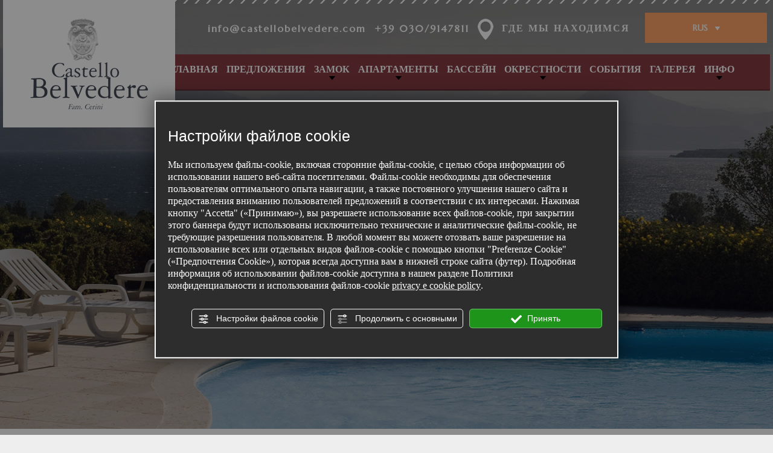

--- FILE ---
content_type: text/html; charset=utf-8
request_url: https://www.castellobelvedere.com/rus/flexible-internet-rates.php
body_size: 11464
content:
<!DOCTYPE html>
<!--[if lt IE 7]><html xmlns="https://www.w3.org/1999/xhtml" class="no-js lt-ie10 lt-ie9 lt-ie8 lt-ie7 ie6" lang="ru"><![endif]-->
<!--[if IE 7]><html xmlns="https://www.w3.org/1999/xhtml" class="no-js lt-ie10 lt-ie9 lt-ie8 ie7" lang="ru"><![endif]-->
<!--[if IE 8]><html xmlns="https://www.w3.org/1999/xhtml" class="no-js lt-ie10 lt-ie9 ie8" lang="ru"><![endif]-->
<!--[if IE 9]><html xmlns="https://www.w3.org/1999/xhtml" class="no-js lt-ie10 ie9" lang="ru"><![endif]-->
<!--[if (gte IE 10)|!(IE)]><!--><html dir="ltr" xmlns="https://www.w3.org/1999/xhtml" lang="ru"><!--<![endif]--><head><script type="text/javascript">window.isAbot = false;</script><meta http-equiv="Content-Type" content="text/html; charset=utf-8" /><meta name="author" content="TITANKA! Spa" /><meta name="generator" content="TITANKA! Content Management System"  engine="Twg" idh="1706"/><meta http-equiv="content-language" content="0" /><meta name="facebook-domain-verification" content="gmnz4ml3wee97h4118luxas6x7ds1k" /><title>Flexible Internet Rates</title><meta name="Description" content="Срок действия этого материала истек или он больше не доступен                     Предложение включает:   	Ночевка на вилле 17 века. по" /> <script type="application/ld+json">{"@context":"https:\/\/schema.org\/","@type":"Article","headline":"Flexible Internet Rates","datePublished":"2017-06-12T00:00:00+02:00","author":{"name":"Castello Belvedere"}}</script> <meta name="application-name" content="Castello Belvedere"><meta property="og:site_name" content="Castello Belvedere"><link href="https://www.google-analytics.com" rel="preconnect" crossorigin /><link href="https://www.googletagmanager.com" rel="dns-prefetch" crossorigin /><link href="https://connect.facebook.net" rel="preconnect" crossorigin /><link href="https://forms.mrpreno.net" rel="dns-prefetch" crossorigin /><link rel="canonical" href="https://www.castellobelvedere.com/rus/flexible-internet-rates.php" /><link  rel="alternate" hreflang="ru" href="https://www.castellobelvedere.com/rus/flexible-internet-rates.php"/><link  rel="alternate" hreflang="en" href="https://www.castellobelvedere.com/en/flexible-internet-rates.php" /><link  rel="alternate" hreflang="de" href="https://www.castellobelvedere.com/de/flexible-internet-rates.php" /><link  rel="alternate" hreflang="it" href="https://www.castellobelvedere.com/it/tariffa-internet-flessibile.php" /><link rel="alternate" href="https://www.castellobelvedere.com/en/flexible-internet-rates.php" hreflang="x-default" /> <script type="application/ld+json">{"@context":"https:\/\/schema.org\/","@type":"Hotel","name":"Castello Belvedere","url":"https:\/\/www.castellobelvedere.com","telephone":"+39 030\/9147811","image":"https:\/\/www.castellobelvedere.com\/ATImg\/pix_trasp.gif","geo":{"@type":"GeoCoordinates","latitude":45.4791423,"longitude":10.5322379},"address":{"@type":"PostalAddress","streetAddress":"Via Belvedere, 2","addressLocality":"Desenzano Del Garda","addressRegion":"Bs","postalCode":"25015","addressCountry":"IT"},"priceRange":"$$"}</script> <script type="text/javascript">var cmsPageParams={"ia":"6597","ih":1706,"ip":"78374","su":false,"device_type":"computer","asset_versioning":"1767189616","site_type":"desktop","is_catalog":false,"lang":"ru","url":"\/rus\/flexible-internet-rates.php","type":"4","other_languages":{"en":"\/en\/flexible-internet-rates.php","de":"\/de\/flexible-internet-rates.php","it":"\/it\/tariffa-internet-flessibile.php"},"relation_code":"1490009760","css":{"libs":["\/site.css?vrnsh=1&v=1767189616","\/site_lib.css?vrnsh=1&v=1767189616"]},"tracking":{"analytics":{"type":"gtag","event_name_mode":2}},"cookieConsentEnabled":true}</script> <link href="/site.css?vrnsh=1&v=1767189616" rel="stylesheet" type="text/css" /><style type="text/css">#blk_43083{background-image:url(https://www.castellobelvedere.com/source/sf-offerte.jpg)}</style> <script type="text/javascript">var remap_css_blk_43083=1;</script> <link href="/site_lib.css?vrnsh=1&v=1767189616" rel="stylesheet" type="text/css" /> <script type="text/javascript"  defer src="/site_lib.js?vrnsh=1&v=1767189616" ></script> <script defer type="text/javascript">function startNoConflictWhenJQueryIsLoaded(){if(typeof jQuery!='undefined'){jQuery.noConflict();}else{setTimeout(startNoConflictWhenJQueryIsLoaded,50);}}
startNoConflictWhenJQueryIsLoaded();</script> <script defer type="text/javascript">var selectorF;var instanceF;function startImageLightBox(){selectorF='a.image_lightbox';instanceF=jQuery(selectorF).imageLightbox({allowedTypes:'png|jpg|jpeg|gif',animationSpeed:250,preloadNext:true,enableKeyboard:true,quitOnEnd:false,quitOnImgClick:false,quitOnDocClick:true,onStart:function(){overlayOn();closeButtonOn(instanceF);arrowsOn(instanceF,selectorF);},onEnd:function(){overlayOff();captionOff();closeButtonOff();arrowsOff();activityIndicatorOff();},onLoadStart:function(){captionOff();activityIndicatorOn();},onLoadEnd:function(){captionOn();activityIndicatorOff();jQuery('.imagelightbox-arrow').css('display','block');}});}</script> <script src="/site.js?vrnsh=1&v=1767189616" type="text/javascript"  defer></script> <!--[if lt IE 9]> <script src="/js_source/compatibility/Bootstrap3.2.0/html5shiv.js"></script> <script src="/js_source/compatibility/Bootstrap3.2.0/respond.min.js"></script> <link rel="stylesheet" type="text/css" href="/site_source_min/bootstrap3.2.0/css/bootstrap.min.css"/>
<![endif]--><!--[if IE 7]><link href="/js_source/compatibility/Bootstrap3.2.0/bootstrap-ie7.css" rel="stylesheet">
<![endif]--><meta name="viewport" content="width=device-width, initial-scale=1"><link rel="bookmark" href="/source/favicon.ico" /><link rel="shortcut icon" href="/source/favicon.ico" /><link href="/libs/gfonts/style/css2?family=Marcellus&family=WindSong&display=swap" rel="preload" as="style" onload="this.rel='stylesheet'"> <script type="text/javascript">function getUserIdToAnalyticsByCookie(a){for(var b=a+"=",c=document.cookie.split(";"),d=0;d<c.length;d++){for(var e=c[d];" "===e.charAt(0);)e=e.substring(1,e.length);if(0===e.indexOf(b))return e.substring(b.length,e.length)}return null}
function isGrantedApp(app_name){var isGranted=true;if(typeof cookieConsent=='object'){if(typeof cookieConsent.isGrantedApp=='function'){isGranted=cookieConsent.isGrantedApp(app_name);}}
return isGranted;}
function getTUserId(){if(!isGrantedApp('google_user_id')){return null;}
var user_id=null;var _MRU=getUserIdToAnalyticsByCookie("_MRU");if(_MRU){user_id=_MRU;}else{var _TCU=getUserIdToAnalyticsByCookie("_TCU");if(_TCU){user_id=_TCU;}}
return user_id;}</script><script type="text/javascript"  async src="https://www.googletagmanager.com/gtag/js?id=G-7DZZFEF6F0"></script> <script type="text/javascript">window.googleAnalyticsStarted=false;window.dataLayer=window.dataLayer||[];function gtag(){dataLayer.push(arguments);}
function startGoogleAnalytics(){if('googleAnalyticsStarted'in window){if(window.googleAnalyticsStarted==true){console.log('analytics gia inizializzato');return false;}}
var content_type='lastminute';var content_group='lastminute-269483';var cookieConsentEnabled=true;gtag('consent','default',{'ad_storage':'denied','analytics_storage':'denied','wait_for_update':1000,'ad_user_data':'denied','ad_personalization':'denied'});gtag('set','ads_data_redaction',true);if(cookieConsentEnabled){gtag('set','allow_google_signals',false);gtag('set','allow_ad_personalization_signals',false);}
if(isGrantedApp('google_ads')){gtag('set','allow_google_signals',true);gtag('set','allow_ad_personalization_signals',true);}
gtag('js',new Date());var confGTag={};if(content_type)confGTag.content_type=content_type;if(content_group)confGTag.content_group=content_group;confGTag.anonymize_ip=true;confGTag.linker={'domains':['ericsoft.biz','castellobelvedere.com'],'decorate_forms':true};var analytics_user_id=getTUserId();if(analytics_user_id){confGTag.user_id=analytics_user_id;}
gtag('config','G-7DZZFEF6F0',confGTag);window.googleAnalyticsStarted=true;if(typeof cms=='object'){cms.triggerEvent('GoogleAnalyticsStarted');}else{console.log('GoogleAnalyticsStarted');}}</script> </head><body><div id="pgall" class="page_78374"><div id="blk_43152"  ><div id="contenuto_422537"    class="cnt" ><div id="loader-wrapper" style="visibility:visible;"><div id="loader"></div><div class="loader-section section-left"></div><div class="loader-section section-right"></div></div></div><div id="contenuto_300741"    class="cnt text-center fullWidth hidden-md hidden-lg" >
<a href="/ru/" ><img src="https://www.castellobelvedere.com/source/logo-mobile.png" alt="" title=""  ></a></div><div id="contenuto_302209"    class="cnt hidden-sm hidden-xs" ><div id="blk_43143"  class="max-sf" ><div id="blk_43144"  class="container" ><div id="blk_43145"  class="clearfix row" ><div id="contenuto_300737"    class="cnt col-md-1 fullWidth text-center" >
<a href="/ru/" ><img src="https://www.castellobelvedere.com/source/logo-block.png" alt="" title=""  ></a></div><div id="contenuto_300738"    class="cnt col-md-2 text-center font-bold" >
<a href="https://booking.ericsoft.com/BookingEngine/Book?idh=4FE780F9C08260CE" rel="noopener" target="_blank">ЗАБРОНИРОВАТЬ СЕЙЧАС</a></div><div id="contenuto_300739"    class="cnt col-md-9 font-bold" ><div id="menu_2212"><ul class="level1" id="root_2212" data-role="listview"><li class="voce_menu_24782"><a class="voce_menu_24782" href="https://www.castellobelvedere.com/ru/" title="" target="" >ГЛАВНАЯ</a></li><li class="voce_menu_24783"><a class="voce_menu_24783" href="https://www.castellobelvedere.com/ru/предложения-бельведере.php" title="" target="" >ПРЕДЛОЖЕНИЯ</a></li><li class="voce_menu_24784"><a class="voce_menu_24784" href="javascript:add_slide_menu('.voce_menu_24784');" title="" target="" >ЗАМОК</a><ul id="level2" class="level2"><li class="voce_menu_25267"><a class="voce_menu_25267" href="javascript:back_menu('.voce_menu_24784');" title="" target="" >< НАЗАД</a></li><li class="voce_menu_25268"><a class="voce_menu_25268" href="https://www.castellobelvedere.com/ru/замок-бельведере.php" title="" target="" >ИСТОРИЯ</a></li><li class="voce_menu_25269"><a class="voce_menu_25269" href="https://www.castellobelvedere.com/ru/услуги-бельведере.php" title="" target="" >УСЛУГИ</a></li></ul></li><li class="voce_menu_24785"><a class="voce_menu_24785" href="javascript:add_slide_menu('.voce_menu_24785');" title="" target="" >АПАРТАМЕНТЫ</a><ul id="level2" class="level2"><li class="voce_menu_24791"><a class="voce_menu_24791" href="javascript:back_menu('.voce_menu_24785');" title="" target="" >< НАЗАД</a></li><li class="voce_menu_24823"><a class="voce_menu_24823" href="https://www.castellobelvedere.com/ru/апартаменты-бельведере.php" title="" target="" >НАШИ АПАРТАМЕНТЫ</a></li><li class="voce_menu_24793"><a class="voce_menu_24793" href="https://www.castellobelvedere.com/ru/однокомнатная-студия-бельведере.php" title="" target="" >ОДНОКОМНАТНАЯ КВАРТИРА-СТУДИЯ НОВЫЙ</a></li><li class="voce_menu_24794"><a class="voce_menu_24794" href="https://www.castellobelvedere.com/ru/двухкомнатная-студия-бельведере.php" title="" target="" >ДВУХКОМНАТНАЯ КВАРТИРА-СТУДИЯ</a></li><li class="voce_menu_24795"><a class="voce_menu_24795" href="https://www.castellobelvedere.com/ru/двухкомнатная-студия-с-балконом-бельведере.php" title="" target="" >ДВУХКОМНАТНАЯ КВАРТИРА-СТУДИЯ С БАЛКОНОМ НОВЫЙ</a></li><li class="voce_menu_24796"><a class="voce_menu_24796" href="https://www.castellobelvedere.com/ru/трехкомнатная-студия-бельведере.php" title="" target="" >ТРЕХКОМНАТНАЯ КВАРТИРА-СТУДИЯ</a></li><li class="voce_menu_24797"><a class="voce_menu_24797" href="https://www.castellobelvedere.com/ru/трехкомнатная-студия-с-балконом-бельведере.php" title="" target="" >ТРЕХКОМНАТНАЯ КВАРТИРА-СТУДИЯ С БАЛКОНОМ НОВЫЙ</a></li><li class="voce_menu_43425"><a class="voce_menu_43425" href="https://www.castellobelvedere.com/ru/трехкомнатная-студия-семья.php" title="СЕМЕЙНЫЙ ТРЕХКОМНАТНЫЙ" target="" >СЕМЕЙНЫЙ ТРЕХКОМНАТНЫЙ</a></li></ul></li><li class="voce_menu_24786"><a class="voce_menu_24786" href="https://www.castellobelvedere.com/ru/бассейн-бельведере.php" title="" target="" >БАССЕЙН</a></li><li class="voce_menu_24787"><a class="voce_menu_24787" href="javascript:add_slide_menu('.voce_menu_24787');" title="" target="" >ОКРЕСТНОСТИ</a><ul id="level2" class="level2"><li class="voce_menu_24790"><a class="voce_menu_24790" href="javascript:back_menu('.voce_menu_24787');" title="" target="" >< НАЗАД</a></li><li class="voce_menu_24798"><a class="voce_menu_24798" href="https://www.castellobelvedere.com/ru/дезенцано-бельведере.php" title="" target="" >ДЕЗЕНЦАНО</a></li><li class="voce_menu_24799"><a class="voce_menu_24799" href="https://www.castellobelvedere.com/ru/гарда-бельведере.php" title="" target="" >ОЗЕРО ГАРДА И КУЛЬТУРА</a></li><li class="voce_menu_24801"><a class="voce_menu_24801" href="https://www.castellobelvedere.com/ru/спорт-развлечения-бельведере.php" title="" target="" >СПОРТ И РАЗВЛЕЧЕНИЯ</a></li><li class="voce_menu_24804"><a class="voce_menu_24804" href="https://www.castellobelvedere.com/ru/эногастрономия-бельведере.php" title="" target="" >ЭНОГАСТРОНОМИЯ</a></li></ul></li><li class="voce_menu_42087"><a class="voce_menu_42087" href="https://www.castellobelvedere.com/ru/события-belvedere.php" title="" target="" >СОБЫТИЯ</a></li><li class="voce_menu_24788"><a class="voce_menu_24788" href="https://www.castellobelvedere.com/ru/галерея-бельведере.php" title="" target="" >ГАЛЕРЕЯ</a></li><li class="voce_menu_24789"><a class="voce_menu_24789" href="javascript:add_slide_menu('.voce_menu_24789');" title="" target="" >ИНФО</a><ul id="level2" class="level2"><li class="voce_menu_24792"><a class="voce_menu_24792" href="javascript:back_menu('.voce_menu_24789');" title="" target="" >< НАЗАД</a></li><li class="voce_menu_24805"><a class="voce_menu_24805" href="https://www.castellobelvedere.com/ru/где-мы-находимся-бельведере.php" title="" target="" >РАСПОЛОЖЕНИЕ</a></li><li class="voce_menu_24806"><a class="voce_menu_24806" href="https://www.castellobelvedere.com/ru/contatti-belvedere.php" title="" target="" >КОНТАКТЫ</a></li></ul></li></ul><div style="clear:both"></div></div></div></div></div></div><div class="cb"></div></div><div id="contenuto_302210"    class="cnt visible-sm visible-xs" ><div id="blk_43153"  ><div id="contenuto_300759"    class="cnt col-xs-3 col-sm-3 fullWidth text-center op_block col-20percento" ></div><div id="contenuto_540551"    class="cnt col-20percento col-xs-3 col-sm-3 fullWidth text-center" >
<a href="/ru/где-мы-находимся-бельведере.php"><img alt="castellobelvedere ru flexible-internet-rates 001" aria-hidden="true" src="/source/dove-mobi.png"></a></div><div id="contenuto_300760"    class="cnt col-xs-3 col-sm-3 fullWidth text-center col-20percento" >
<a href="tel:+390309147811"><img alt="castellobelvedere ru flexible-internet-rates 002" aria-hidden="true" src="/source/tel-mobi.png"></a></div><div id="contenuto_300761"    class="cnt col-xs-3 col-sm-3 fullWidth text-center col-20percento" >
<a href="javascript:goToByScroll('#ContContatti, .mrpreno')"><img alt="castellobelvedere ru flexible-internet-rates 003" aria-hidden="true" src="/source/mail-mobi.png"></a></div><div id="contenuto_540541"    class="cnt booknow_mobile col-20percento" >
<a href="https://booking.ericsoft.com/BookingEngine/Book?idh=4FE780F9C08260CE" rel="noopener" target="blank">BOOK<br>NOW</a></div><div id="blk_43154"  class="vedi-menu" ><div id="contenuto_540546"    class="cnt fullWidth text-center no-pad col-xs-12 contenitore_lingue_mobi" >
<a class="cur" href="/it/tariffa-internet-flessibile.php" style="z-index:400;">ita <img alt="castellobelvedere ru flexible-internet-rates 004" aria-hidden="true" src="/source/flag-it.png"></a><a href="/en/flexible-internet-rates.php" style="z-index:400;">eng <img alt="castellobelvedere ru flexible-internet-rates 005" aria-hidden="true" src="/source/flag-en.png"></a><a href="/de/flexible-internet-rates.php" style="z-index:400;">deu <img alt="castellobelvedere ru flexible-internet-rates 006" aria-hidden="true" src="/source/flag-de.png"></a><a href="/rus/flexible-internet-rates.php" style="z-index:400;">pyc <img alt="castellobelvedere ru flexible-internet-rates 007" aria-hidden="true" src="/source/flag-ru.png"></a></div><div id="contenuto_300764"    class="cnt font-bold" ><div id="menu_2212"><ul class="level1" id="root_2212" data-role="listview"><li class="voce_menu_24782"><a class="voce_menu_24782" href="https://www.castellobelvedere.com/ru/" title="" target="" >ГЛАВНАЯ</a></li><li class="voce_menu_24783"><a class="voce_menu_24783" href="https://www.castellobelvedere.com/ru/предложения-бельведере.php" title="" target="" >ПРЕДЛОЖЕНИЯ</a></li><li class="voce_menu_24784"><a class="voce_menu_24784" href="javascript:add_slide_menu('.voce_menu_24784');" title="" target="" >ЗАМОК</a><ul id="level2" class="level2"><li class="voce_menu_25267"><a class="voce_menu_25267" href="javascript:back_menu('.voce_menu_24784');" title="" target="" >< НАЗАД</a></li><li class="voce_menu_25268"><a class="voce_menu_25268" href="https://www.castellobelvedere.com/ru/замок-бельведере.php" title="" target="" >ИСТОРИЯ</a></li><li class="voce_menu_25269"><a class="voce_menu_25269" href="https://www.castellobelvedere.com/ru/услуги-бельведере.php" title="" target="" >УСЛУГИ</a></li></ul></li><li class="voce_menu_24785"><a class="voce_menu_24785" href="javascript:add_slide_menu('.voce_menu_24785');" title="" target="" >АПАРТАМЕНТЫ</a><ul id="level2" class="level2"><li class="voce_menu_24791"><a class="voce_menu_24791" href="javascript:back_menu('.voce_menu_24785');" title="" target="" >< НАЗАД</a></li><li class="voce_menu_24823"><a class="voce_menu_24823" href="https://www.castellobelvedere.com/ru/апартаменты-бельведере.php" title="" target="" >НАШИ АПАРТАМЕНТЫ</a></li><li class="voce_menu_24793"><a class="voce_menu_24793" href="https://www.castellobelvedere.com/ru/однокомнатная-студия-бельведере.php" title="" target="" >ОДНОКОМНАТНАЯ КВАРТИРА-СТУДИЯ НОВЫЙ</a></li><li class="voce_menu_24794"><a class="voce_menu_24794" href="https://www.castellobelvedere.com/ru/двухкомнатная-студия-бельведере.php" title="" target="" >ДВУХКОМНАТНАЯ КВАРТИРА-СТУДИЯ</a></li><li class="voce_menu_24795"><a class="voce_menu_24795" href="https://www.castellobelvedere.com/ru/двухкомнатная-студия-с-балконом-бельведере.php" title="" target="" >ДВУХКОМНАТНАЯ КВАРТИРА-СТУДИЯ С БАЛКОНОМ НОВЫЙ</a></li><li class="voce_menu_24796"><a class="voce_menu_24796" href="https://www.castellobelvedere.com/ru/трехкомнатная-студия-бельведере.php" title="" target="" >ТРЕХКОМНАТНАЯ КВАРТИРА-СТУДИЯ</a></li><li class="voce_menu_24797"><a class="voce_menu_24797" href="https://www.castellobelvedere.com/ru/трехкомнатная-студия-с-балконом-бельведере.php" title="" target="" >ТРЕХКОМНАТНАЯ КВАРТИРА-СТУДИЯ С БАЛКОНОМ НОВЫЙ</a></li><li class="voce_menu_43425"><a class="voce_menu_43425" href="https://www.castellobelvedere.com/ru/трехкомнатная-студия-семья.php" title="СЕМЕЙНЫЙ ТРЕХКОМНАТНЫЙ" target="" >СЕМЕЙНЫЙ ТРЕХКОМНАТНЫЙ</a></li></ul></li><li class="voce_menu_24786"><a class="voce_menu_24786" href="https://www.castellobelvedere.com/ru/бассейн-бельведере.php" title="" target="" >БАССЕЙН</a></li><li class="voce_menu_24787"><a class="voce_menu_24787" href="javascript:add_slide_menu('.voce_menu_24787');" title="" target="" >ОКРЕСТНОСТИ</a><ul id="level2" class="level2"><li class="voce_menu_24790"><a class="voce_menu_24790" href="javascript:back_menu('.voce_menu_24787');" title="" target="" >< НАЗАД</a></li><li class="voce_menu_24798"><a class="voce_menu_24798" href="https://www.castellobelvedere.com/ru/дезенцано-бельведере.php" title="" target="" >ДЕЗЕНЦАНО</a></li><li class="voce_menu_24799"><a class="voce_menu_24799" href="https://www.castellobelvedere.com/ru/гарда-бельведере.php" title="" target="" >ОЗЕРО ГАРДА И КУЛЬТУРА</a></li><li class="voce_menu_24801"><a class="voce_menu_24801" href="https://www.castellobelvedere.com/ru/спорт-развлечения-бельведере.php" title="" target="" >СПОРТ И РАЗВЛЕЧЕНИЯ</a></li><li class="voce_menu_24804"><a class="voce_menu_24804" href="https://www.castellobelvedere.com/ru/эногастрономия-бельведере.php" title="" target="" >ЭНОГАСТРОНОМИЯ</a></li></ul></li><li class="voce_menu_42087"><a class="voce_menu_42087" href="https://www.castellobelvedere.com/ru/события-belvedere.php" title="" target="" >СОБЫТИЯ</a></li><li class="voce_menu_24788"><a class="voce_menu_24788" href="https://www.castellobelvedere.com/ru/галерея-бельведере.php" title="" target="" >ГАЛЕРЕЯ</a></li><li class="voce_menu_24789"><a class="voce_menu_24789" href="javascript:add_slide_menu('.voce_menu_24789');" title="" target="" >ИНФО</a><ul id="level2" class="level2"><li class="voce_menu_24792"><a class="voce_menu_24792" href="javascript:back_menu('.voce_menu_24789');" title="" target="" >< НАЗАД</a></li><li class="voce_menu_24805"><a class="voce_menu_24805" href="https://www.castellobelvedere.com/ru/где-мы-находимся-бельведере.php" title="" target="" >РАСПОЛОЖЕНИЕ</a></li><li class="voce_menu_24806"><a class="voce_menu_24806" href="https://www.castellobelvedere.com/ru/contatti-belvedere.php" title="" target="" >КОНТАКТЫ</a></li></ul></li></ul><div style="clear:both"></div></div></div></div></div><div class="cb"></div></div><div id="contenuto_310598"    class="cnt" ><style type="text/css">.tit-sistemazioni,.sistemazioni,.pad-bottom{display:none}body{font-size:18px}#contenuto_300702 .link-offer,.btn-index{max-width:160px;width:100%}@media screen and (max-width: 767px){h1{line-height:1 !important}}@media screen and (max-width: 991px) and (min-width: 768px){}@media screen and (max-width: 1199px) and (min-width: 992px){#contenuto_300739 ul#root_2212 li a, ul#root_2212  li
a{font-size:12px}#contenuto_300739 ul#root_2212 li, ul#root_2212
li{padding:0
8px}.scopri-top{height:90px;width:90px;line-height:90px}#contenuto_300712{font-size:12px}}@media screen and (min-width: 1200px){#contenuto_300739 ul#root_2212 li a, ul#root_2212  li
a{font-size:16px}#contenuto_300739 ul#root_2212 li, ul#root_2212
li{padding:0
10px}#contenuto_300702 .link-offer,.btn-index{max-width:180px;width:100%}.scopri-top{height:100px;width:100px;line-height:100px}#contenuto_300730 .tile-book-top{font-size:23px}}</style></div></div><div id="blk_43083"  class="max-sf" ><div id="blk_43125"  ><div id="contenuto_300709"    class="cnt hidden-xs col-md-12 text-center fullWidth hidden-sm" >
<img src="https://www.castellobelvedere.com/source/linee-top.png" alt="" title=""  ></div><div id="blk_43095"  class="max-content" ><div id="blk_43081"  class="row clearfix" ><div id="contenuto_300712"    class="cnt col-md-10 text-right hidden-xs hidden-sm font-bold" >
<a href="javascript:goToByScroll('#ContContatti')">info@castellobelvedere.com</a>&nbsp;&nbsp;<span itemprop="telephone"><span itemprop="telephone">+39 030/9147811</span></span>&nbsp;&nbsp;<a data-target="#maps" data-toggle="modal" href="#"><img alt="castellobelvedere ru flexible-internet-rates 008" aria-hidden="true" src="/source/dove-top.png">&nbsp;&nbsp;ГДЕ МЫ НАХОДИМСЯ</a></div><div id="contenuto_300715"    class="cnt col-md-2 hidden-xs hidden-sm" ><div class="col-md-12 no-pad"><div class="tendina-lingue" style="cursor:pointer; position:relative;  ">
<b>RUS</b> &nbsp; <img alt="castellobelvedere ru flexible-internet-rates 009" aria-hidden="true" src="/source/freccia-lingue.png"></div><div id="select_lingue"><div class="item_lingue "><a href="/en/flexible-internet-rates.php" style="z-index:400;">eng</a></div><div class="item_lingue "><a href="/de/flexible-internet-rates.php" style="z-index:400;">deu</a></div><div class="item_lingue "><a href="/it/tariffa-internet-flessibile.php" style="z-index:400;">ita</a></div></div></div><div class="clearfix"></div></div><div id="contenuto_300720"    class="cnt font-bold hidden-xs hidden-sm" ><div id="menu_2212"><ul class="level1" id="root_2212" data-role="listview"><li class="voce_menu_24782"><a class="voce_menu_24782" href="https://www.castellobelvedere.com/ru/" title="" target="" >ГЛАВНАЯ</a></li><li class="voce_menu_24783"><a class="voce_menu_24783" href="https://www.castellobelvedere.com/ru/предложения-бельведере.php" title="" target="" >ПРЕДЛОЖЕНИЯ</a></li><li class="voce_menu_24784"><a class="voce_menu_24784" href="javascript:add_slide_menu('.voce_menu_24784');" title="" target="" >ЗАМОК</a><ul id="level2" class="level2"><li class="voce_menu_25267"><a class="voce_menu_25267" href="javascript:back_menu('.voce_menu_24784');" title="" target="" >< НАЗАД</a></li><li class="voce_menu_25268"><a class="voce_menu_25268" href="https://www.castellobelvedere.com/ru/замок-бельведере.php" title="" target="" >ИСТОРИЯ</a></li><li class="voce_menu_25269"><a class="voce_menu_25269" href="https://www.castellobelvedere.com/ru/услуги-бельведере.php" title="" target="" >УСЛУГИ</a></li></ul></li><li class="voce_menu_24785"><a class="voce_menu_24785" href="javascript:add_slide_menu('.voce_menu_24785');" title="" target="" >АПАРТАМЕНТЫ</a><ul id="level2" class="level2"><li class="voce_menu_24791"><a class="voce_menu_24791" href="javascript:back_menu('.voce_menu_24785');" title="" target="" >< НАЗАД</a></li><li class="voce_menu_24823"><a class="voce_menu_24823" href="https://www.castellobelvedere.com/ru/апартаменты-бельведере.php" title="" target="" >НАШИ АПАРТАМЕНТЫ</a></li><li class="voce_menu_24793"><a class="voce_menu_24793" href="https://www.castellobelvedere.com/ru/однокомнатная-студия-бельведере.php" title="" target="" >ОДНОКОМНАТНАЯ КВАРТИРА-СТУДИЯ НОВЫЙ</a></li><li class="voce_menu_24794"><a class="voce_menu_24794" href="https://www.castellobelvedere.com/ru/двухкомнатная-студия-бельведере.php" title="" target="" >ДВУХКОМНАТНАЯ КВАРТИРА-СТУДИЯ</a></li><li class="voce_menu_24795"><a class="voce_menu_24795" href="https://www.castellobelvedere.com/ru/двухкомнатная-студия-с-балконом-бельведере.php" title="" target="" >ДВУХКОМНАТНАЯ КВАРТИРА-СТУДИЯ С БАЛКОНОМ НОВЫЙ</a></li><li class="voce_menu_24796"><a class="voce_menu_24796" href="https://www.castellobelvedere.com/ru/трехкомнатная-студия-бельведере.php" title="" target="" >ТРЕХКОМНАТНАЯ КВАРТИРА-СТУДИЯ</a></li><li class="voce_menu_24797"><a class="voce_menu_24797" href="https://www.castellobelvedere.com/ru/трехкомнатная-студия-с-балконом-бельведере.php" title="" target="" >ТРЕХКОМНАТНАЯ КВАРТИРА-СТУДИЯ С БАЛКОНОМ НОВЫЙ</a></li><li class="voce_menu_43425"><a class="voce_menu_43425" href="https://www.castellobelvedere.com/ru/трехкомнатная-студия-семья.php" title="СЕМЕЙНЫЙ ТРЕХКОМНАТНЫЙ" target="" >СЕМЕЙНЫЙ ТРЕХКОМНАТНЫЙ</a></li></ul></li><li class="voce_menu_24786"><a class="voce_menu_24786" href="https://www.castellobelvedere.com/ru/бассейн-бельведере.php" title="" target="" >БАССЕЙН</a></li><li class="voce_menu_24787"><a class="voce_menu_24787" href="javascript:add_slide_menu('.voce_menu_24787');" title="" target="" >ОКРЕСТНОСТИ</a><ul id="level2" class="level2"><li class="voce_menu_24790"><a class="voce_menu_24790" href="javascript:back_menu('.voce_menu_24787');" title="" target="" >< НАЗАД</a></li><li class="voce_menu_24798"><a class="voce_menu_24798" href="https://www.castellobelvedere.com/ru/дезенцано-бельведере.php" title="" target="" >ДЕЗЕНЦАНО</a></li><li class="voce_menu_24799"><a class="voce_menu_24799" href="https://www.castellobelvedere.com/ru/гарда-бельведере.php" title="" target="" >ОЗЕРО ГАРДА И КУЛЬТУРА</a></li><li class="voce_menu_24801"><a class="voce_menu_24801" href="https://www.castellobelvedere.com/ru/спорт-развлечения-бельведере.php" title="" target="" >СПОРТ И РАЗВЛЕЧЕНИЯ</a></li><li class="voce_menu_24804"><a class="voce_menu_24804" href="https://www.castellobelvedere.com/ru/эногастрономия-бельведере.php" title="" target="" >ЭНОГАСТРОНОМИЯ</a></li></ul></li><li class="voce_menu_42087"><a class="voce_menu_42087" href="https://www.castellobelvedere.com/ru/события-belvedere.php" title="" target="" >СОБЫТИЯ</a></li><li class="voce_menu_24788"><a class="voce_menu_24788" href="https://www.castellobelvedere.com/ru/галерея-бельведере.php" title="" target="" >ГАЛЕРЕЯ</a></li><li class="voce_menu_24789"><a class="voce_menu_24789" href="javascript:add_slide_menu('.voce_menu_24789');" title="" target="" >ИНФО</a><ul id="level2" class="level2"><li class="voce_menu_24792"><a class="voce_menu_24792" href="javascript:back_menu('.voce_menu_24789');" title="" target="" >< НАЗАД</a></li><li class="voce_menu_24805"><a class="voce_menu_24805" href="https://www.castellobelvedere.com/ru/где-мы-находимся-бельведере.php" title="" target="" >РАСПОЛОЖЕНИЕ</a></li><li class="voce_menu_24806"><a class="voce_menu_24806" href="https://www.castellobelvedere.com/ru/contatti-belvedere.php" title="" target="" >КОНТАКТЫ</a></li></ul></li></ul><div style="clear:both"></div></div></div><div id="contenuto_617318"    class="cnt logo-top text-center hidden-xs hidden-sm" >
<a href="/ru/"  alt="" title="" target="_self">
<img class="image_item" src="https://www.castellobelvedere.com/source/logo-top.png" image_index="0" alt="" title="" >
</a></div><div id="contenuto_300729"    class="cnt clear" ></div></div></div></div></div><div id="blk_43082"  class="max-sf" ><div id="contenuto_305572"    class="cnt" ><div aria-hidden="false" aria-labelledby="modalComments" class="modal fade piantina" id="maps" role="dialog" tabindex="-1"><div class="modal-dialog modal-lg"><div class="modal-content "><div class="modal-header"><button class="close" data-dismiss="modal" type="button"><span aria-hidden="true">&times;</span><span class="sr-only">Close</span></button></div><div class="modal-body"><iframe allowfullscreen="" frameborder="0" height="450" src="https://www.google.com/maps/embed?pb=!1m18!1m12!1m3!1d2797.4211354323406!2d10.529207315974016!3d45.48146357910117!2m3!1f0!2f0!3f0!3m2!1i1024!2i768!4f13.1!3m3!1m2!1s0x478194139d9d231b%3A0xa76a66e2db1fae4f!2sCastello+Belvedere!5e0!3m2!1sit!2sit!4v1491318646323" style="border:0" width="100%"></iframe></div></div><div class="modal-footer"></div></div></div></div><div id="blk_43094"  class="max-content" ><div id="blk_43080"  class="row clearfix" ></div></div></div><div id="blk_43084"  class="max-sf" ><div id="blk_43096"  class="max-content" ><div id="blk_43089"  class="row clearfix" ></div></div></div><div id="blk_96502"  class="max-sf" ><div id="blk_96503"  class="max-content" ><div id="blk_96504"  class="row clearfix" ><div id="contenuto_617262"    class="cnt hidden-sm hidden-xs text-center booking-ericsoft col-md-12" > <script></script> <div class="title-book-top font-bold col-xs-12 col-md-2 col-lg-3">ЗАБРОНИРУЙТЕ ВАШЕ ПРЕБЫВАНИЕ</div><div class="col-xs-12 col-md-10 col-lg-9"><form class="form-booking" method="get" name="FormPrev" action="https://booking.ericsoft.com/BookingEngine/book.aspx"  target="_blank">
<input type="hidden" name="idh" value="4FE780F9C08260CE">
<input type="hidden" name="lang" value="ru">
<input type="hidden" name="cur" value="EUR">
<input type="hidden" id="pax" name="pax">
<input type="hidden" name="arrival" id="arrivalFormat">
<input type="hidden" name="departure" id="departureFormat"><div class="campi-data col-md-2">
<label class="size-font">Прибытие</label>
<input type="text"  id="arrival" class="arrivo modulo_data_soggiorno" /></div><div class="campi-data no-border col-md-2">
<label class="size-font">Отъезд</label>
<input type="text"  id="departure" class="partenza modulo_data_soggiorno" /></div><div class="col-md-2">
<label class="size-font">Квартиры</label>
<select class="input_calendario" id="trattamento_prenotazione" name="trattamento_prenotazione"><option value="1" selected="selected">1</option><option value="2">2</option><option value="3">3</option><option value="4">4</option>
</select></div><div class="col-md-2">
<label class="size-font">Взрослые</label>
<select class="input_calendario" id="adulti_prenotazione" name="adulti_prenotazione"><option value="1" selected="">1</option><option value="2">2</option><option value="3">3</option><option value="4">4</option>
</select></div><div class="col-md-2">
<label class="size-font">Дети</label>
<select class="input_calendario" id="bambini_prenotazione" name="bambini_prenotazione"><option value="0" selected="">0</option><option value="1">1</option><option value="2">2</option><option value="3">3</option><option value="4">4</option>
</select></div><div class="bottone col-md-2">
<input type="submit" onclick="javascript:calcola();"  class="btn_preventivo bottone-invia" value="Забронировать Сейчас" ></div><div class="clearfix"></div></form></div></div></div></div></div><div id="blk_43088"  class="max-sf" ><div id="blk_43100"  class="max-content" ><div id="blk_43093"  class="row clearfix" ><div id="contenuto_302187"    class="cnt" >
<span class="TitankaCommonObjects"><script type="text/javascript">var form_offers_default_required_fields={nome_cognome:true,nome:true,cognome:true,email:true,telefono:false,adulti:false,bambini:false,eta_bambino_1:false,eta_bambino_2:false,eta_bambino_3:false,eta_bambino_4:false,data_arrivo:true,data_partenza:true,note:false};var required_fields={};</script><div class="lastminute_wrapper"><div class="ABC_testi"><div class="dett_offerte"><div class="col-md-4 col-xs-12 col-sm-12 fullWidth text-center img-elenco rel" style="padding-bottom:8px;"><a href=""></a></div><div class="col-md-8 col-xs-12 col-sm-12"><div class="cont-h1"><h1 class="font-normal font-bold"><b><span itemprop="name" class="ABC_testi">Flexible Internet Rates</span></b></h1><h2 class="sottotitolo font-normal font-bold">The Best Web Rate!</h2></div><div class="descrizione"><span itemprop="description"><div style="background-color:#F8D7DA;color:#964E55; padding:5px; width:100%; clear:both; font-weight:bold; text-align:center; margin:15px 0">
Срок действия этого материала истек или он больше не доступен</div><p>Предложение включает:</p><ul><li>Ночевка на вилле 17 века. погружен в природный парк со вековыми оливковыми деревьями</li><li>Заезд с 15.00 до 19.00</li><li>Бесплатная парковка</li><li>Wi-Fi, отопление, вода и электричество включены</li><li>Постельное белье и полотенца предоставляются</li></ul>
<br><div id="myreply_form_offerta" data-sid=""><div class="text-center" style="padding:20px; text-align:center"><div><img alt="MyReply Form loading" align="absmiddle" src="[data-uri]" /> loading form</div></div></div> <script type="text/javascript">if(typeof window.mrpFormInstances=='undefined')window.mrpFormInstances=[];var mrp_form_offerta={container:'#myreply_form_offerta',structure_id:6597,lang:'ru',adults:{},children:{},custom_variables:{content_provider:'contenuti',id_offerta:'21114',nome_offerta:'Flexible Internet Rates'},template_name:'Vertical',onFormReady:function(options){if(typeof myReplyOnPostRender=='function')myReplyOnPostRender(options);if(typeof cms=='object'){cms.triggerEvent('PostRenderForm',options);}},onSubmit:function(){if(typeof myReplyOnSubmit=='function')myReplyOnSubmit();if(typeof GTracker=='function')GTracker('Richiesta_soggiorno');if(typeof cms=='object'){cms.triggerEvent('FormSent',null);}
if(typeof goToThankYouPage=='function')setTimeout(function(){goToThankYouPage('ru','#myreply_form_offerta');},500);}};window.mrpFormInstances.push(mrp_form_offerta);</script> <script type="text/javascript" src="https://forms.mrpreno.net/assets/formsV2/dist/form-widget-sa.js" defer ></script> <div class="content_social_bar"><div class="social_bar" id="social1123"></div> <script type="text/javascript">if(document.getElementById('social1123')){var url_to_social=document.location.href;var titlepage=document.title;var titleshare='Поделитесь';var intro='<div class="title_social" id="title_social"><b>Поделитесь<'+'/b><'+'/div>';document.getElementById('social1123').innerHTML=intro;document.getElementById('social1123').innerHTML+='<a href="https://www.facebook.com/sharer.php?u='+encodeURIComponent(url_to_social)+'&p='+encodeURIComponent(titlepage)+'" aria-label="Поделитесь Facebook" rel="noopener" target="_blank"><img alt="castellobelvedere ru flexible-internet-rates 010" aria-hidden="true" src="/ATImg/social/fb-3.png" border="0" class="img_social" hspace="3"></a>';document.getElementById('social1123').innerHTML+='<a href="https://twitter.com/share?url='+encodeURIComponent(url_to_social)+'&text='+encodeURIComponent(titlepage)+'" aria-label="Поделитесь Twitter" rel="noopener" target="_blank"><img alt="castellobelvedere ru flexible-internet-rates 011" aria-hidden="true" src="/ATImg/social/tw-3.png" border="0" class="img_social" hspace="3"></a>';document.getElementById('social1123').innerHTML+='<a href="https://www.linkedin.com/shareArticle?mini=true&url='+encodeURIComponent(url_to_social)+'&title='+encodeURIComponent(titlepage)+'&summary=&source=" aria-label="Поделитесь LinkedIn" rel="noopener" target="_blank"><img alt="castellobelvedere ru flexible-internet-rates 012" aria-hidden="true" src="/ATImg/social/in-3.png" border="0" class="img_social" hspace="3"></a>';document.getElementById('social1123').innerHTML+='<a href="https://api.whatsapp.com/send?text='+encodeURIComponent(titlepage)+'+'+encodeURIComponent(url_to_social)+'" aria-label="Поделитесь WhatsApp" rel="noopener" target="_blank"><img alt="castellobelvedere ru flexible-internet-rates 013" aria-hidden="true" src="/ATImg/social/wa-3.png" border="0" class="img_social" hspace="3"></a>';}</script></div></span></div></div><div class="clearfix"></div><a class="pulsante bold" href="/ru/предложения-бельведере.php">&#1057;&#1052;&#1054;&#1058;&#1056;&#1045;&#1058;&#1068; &#1042;&#1057;&#1045;</a></div></div></div><script type="text/javascript">function view_privacy_policy_lst(obj){viewPrivacyPolicyAttivita('ru');return false;}</script></span></div></div></div></div><div id="blk_43087"  class="max-sf" ><div id="blk_43099"  class="max-content" ><div id="blk_43092"  class="row clearfix" ><div id="blk_43233"  class="col-xs-12 col-sm-12 col-md-6" ></div><div id="blk_43234"  class="col-xs-12 col-sm-12 col-md-6" ></div></div></div></div><div id="blk_43086"  class="max-sf" ><div id="blk_43098"  class="max-content" ><div id="blk_43091"  class="row clearfix" ></div></div></div><div id="blk_43085"  class="max-sf" ><div id="blk_43097"  class="max-content" ><div id="blk_43090"  class="row clearfix" ><div id="blk_43247"  class="col-sm-12 col-md-6 col-xs-12" ></div><div id="blk_43248"  class="col-md-6 col-xs-12 col-sm-12" ></div></div></div></div><div id="blk_43101"  class="max-sf" ><div id="blk_43106"  class="max-content" ><div id="blk_43107"  class="row clearfix" ></div></div></div><div id="blk_43102"  class="max-sf" ><div id="blk_43108"  class="max-content" ><div id="blk_43109"  class="row clearfix" ><div id="contenuto_300698"    class="cnt" ><div id="blk_43129"  class="col-xs-12 col-sm-12 col-md-12" ><div id="contenuto_300696"    class="cnt col-xs-12 col-sm-12 col-md-12 corsivo text-center" >
узнайте о наших предложениях</div><div id="contenuto_300702"    class="cnt col-xs-12 col-sm-12 col-md-12" >
<div class="offerte"><div class="slider-offerte"><div class="box-proposta col-md-12 col-sm-12 col-xs-12 no-pad" onclick="location.href='/rus/long-stay-n2.php'"><div class="elenco-proposta col-md-12 col-sm-12 col-xs-12 no-pad"><div class="text-center rel  no-pad col-md-12 col-sm-12 col-xs-12 fullWidth">
<a href="/rus/long-stay-n2.php" rel="nofollow"><img aria-hidden="true"  loading="lazy" class="img_contenuto lastminute " src="/inc/scripts/crop.php?img=https%3A%2F%2Fadmin.abc.sm%2Fimg%2Fgallery%2Fupload%2F6597%2Fimg_lastminute_303184_1589482175.jpg&w=530&h=300&o=0" alt="Вид на озеро с садом, пальмами и голубым небом."></a>
<span class="hidden-xs hidden-sm"><img alt="castellobelvedere ru flexible-internet-rates 014" aria-hidden="true" class=" absol-ico-offer" src="/source/ico-offer.png"></span></div><div class=" cont no-pad col-md-12 col-sm-12 col-xs-12 rel"><h3 class="col-md-12 col-sm-12 col-xs-12"><a href="/rus/long-stay-n2.php" class="tit-offerta font-bold">ДЛИТЕЛЬНОЕ ПРЕБЫВАНИЕ</a></h3><div class="col-md-12 col-sm-12 col-xs-12 sottotitolo">Специальное предложение для тех, кто хочет провести 2 недели на озере Гарда!</div><div class="clearfix pad-top-text"></div><div class="prezzo col-md-12 col-sm-12 col-xs-12"><br><span class="price font-bold"></span></div><div class="clearfix pad-top-text"></div><div class="col-md-12 col-sm-12 col-xs-12"><a class="link-offer font-bold" href="/rus/long-stay-n2.php" rel="nofollow">&#1055;&#1054;&#1057;&#1052;&#1054;&#1058;&#1056;&#1045;&#1058;&#1068; </a></div></div><div class="clearfix"></div></div></div></div></div></div></div><div class="cb"></div></div></div></div></div><div id="blk_43103"  class="max-sf" ><div id="blk_43110"  class="max-content" ><div id="blk_43111"  class="row clearfix" ><div id="contenuto_300692"    class="cnt text-center corsivo col-md-12 col-sm-12 col-xs-12" >
Изумительные виды Озера</div><div id="contenuto_300693"    class="cnt col-xs-12 col-sm-12 col-md-12 text-center" >
Подпишитесь на рассылку и получайте бесплатно и раньше всех <br>
новости и предложения для вашего сказочного отдыха<div id="wrapper_email_min" class="titanka-form-newsletter-minimal wrapper_email_min"><form name="form-newsletter-minimal" action="/void" method="post" ia="6597" ln="ru" tkn="0" recaptcha="0" multilist="0" multilist_mode="single"><input name="sp" value="eNoNidsKgCAMQP9lzzFSsqyfEdERgy4iU4jo39vbubzAOUQR7iwRNpjdusAAR7x2tdqUM3VOFOQppCndZ2lCVQcXdePR2gmtM2hGD98PGsYYEA==" type="hidden" /><input name="op" value="eNqrVipOzUuJT81NzMyJz8svyUyrVLJSMlSqBQB76gj1" type="hidden" /><input name="lists" value="eNqLVjI0MDI0NrdUigUADiwCZA==" type="hidden" /><div style="float:left" class="field_email_min">
<input type="text" id="email_min" placeholder="Электронная почта" req="1" name="email" label="Электронная почта" aria-labelledby="email_min" title="Электронная почта" class="modulo_email_min" value=""></div><div style="float:left" class="field_button_min">
<input type="button" id="button_email_min" style="cursor:pointer" value="подписаться" class="bottone_email_min bt_subscribe" ></div><div style="clear:both"></div><div class="newsletter_min_cont_privacy link_email" >
<input name="privacy" type="checkbox" value="" req="1" label="Privacy Policy" id="privacy_policy_nl_512">
<label for="privacy_policy_nl_512">Я прочитал <a href="#" onclick="viewPrivacyPolicyAttivita( 'ru', '6597', this, 'form_newsletter'); return false;" style="text-decoration:underline !important;" > информацию о политике конфиденциальности </a> и согласие на обработку данных
</label></div></form></div></div></div></div></div><div id="blk_43104"  class="max-sf" ><div id="blk_43112"  class="max-content" ><div id="blk_43113"  class="row clearfix" ><div id="contenuto_300688"    class="cnt corsivo text-center col-xs-12 col-sm-12 col-md-12" >
Запросить информацию</div><div id="contenuto_569992"    class="cnt col-xs-12 pad-top-text col-sm-12 col-md-12" ><div id="mrp_form_6259" ><div class="text-center" style="padding:20px; text-align:center"><div><img alt="MrPRENO Form loading" align="absmiddle" src="[data-uri]" /> loading form</div></div></div> <script type="text/javascript">if(typeof window.mrpFormInstances=='undefined')window.mrpFormInstances=[];var mrp_form_6259={container:'#mrp_form_6259',structure_id:6597,lang:'ru',source_name:'',template_name:'',custom_template:'',adults:{},children:{},minimum_stay:1,defaults:{},custom_variables:{"landing":""},onFormReady:function(options){if(typeof myReplyOnPostRender=='function')myReplyOnPostRender(options);if(typeof mrPrenoOnPostRender=='function')mrPrenoOnPostRender(options);if(typeof cms=='object'){cms.triggerEvent('PostRenderForm',options);}},onBeforeSubmit:function(options){if(typeof mrPrenoOnBeforeSubmit=='function')return mrPrenoOnBeforeSubmit(options);},onSubmit:function(formData){var p1=new Promise((resolve,reject)=>{if(typeof myReplyOnSubmit=='function')myReplyOnSubmit();if(typeof mrPrenoOnSubmit=='function')mrPrenoOnSubmit();resolve();});var p2=new Promise((resolve,reject)=>{if(typeof cms=='object'){var eventData={nome_form:'MrPRENO'}
if(typeof formData=='object'){for(var i=0;i<formData.length;i++){var field=formData[i];var field_name=field.name;var field_val=field.value;if(field_name=='name'){eventData.name=field_val;}
if(field_name=='lastname'){eventData.lastname=field_val;}
if(field_name=='telephone[phone]'){eventData.telephone_phone=field_val;}
if(field_name=='telephone[prefix]'){eventData.telephone_prefix=field_val;}
if(field_name=='email'){eventData.email=field_val;}}}
cms.triggerEvent('FormSent',eventData);resolve();}else{resolve();}});var p3=new Promise((resolve,reject)=>{if(typeof GTracker=='function')GTracker('Richiesta_soggiorno');resolve();});var p4=new Promise((resolve,reject)=>{resolve();});var p5=new Promise((resolve,reject)=>{if(typeof goToThankYouPage=='function')setTimeout(function(){goToThankYouPage('ru','#mrp_form_6259');},500);resolve();});var lastCallback=function(){};Promise.all([p1,p2,p3,p4,p5]).then(lastCallback).catch(console.log);}};window.mrpFormInstances.push(mrp_form_6259);</script> </div></div></div></div><div id="blk_43105"  class="max-sf" ><div id="blk_43114"  class="max-content" ><div id="blk_43115"  class="row clearfix" ><div id="contenuto_300682"    class="cnt col-xs-12 col-sm-12 col-md-2 mobile-center" >
<a href="/ru/" ><img src="https://www.castellobelvedere.com/source/logo-bottom.png" alt="" title=""  ></a></div><div id="contenuto_300683"    class="cnt col-xs-12 col-sm-12 col-md-5 mobile-center" >
Cod. Cir 017067-CIM-00376<br>
Via Belvedere, 2 - 25015 Desenzano Del Garda - (Bs) - Italy <br>
<b>Tel. <span itemprop="telephone">+39 030/9147811</span> <br>
Fax <span itemprop="faxNumber">+39 030/9120944</span> <br>
<a href="javascript:goToByScroll('#ContContatti, .mrpreno')">info@castellobelvedere.com</a><br>
<a href="#policy" id="partita_iva" class="ABC_link" onclick="viewPrivacyPolicyAttivita('ru','6597'); return false" >P.Iva 01646170983</a> - <a href="#privacy" id="_privacy" class="ABC_link" onclick="viewPrivacyPolicyAttivita('ru','6597'); return false" >Privacy & Cookie Policy</a> - <a href="#" id="bt_manage_cookie" class="ABC_link bt_manage_cookie" onclick="if(typeof startCookiePolicy == 'function'){startCookiePolicy(true);};return false;" >Настройки файлов cookie</a></b></div><div id="contenuto_300685"    class="cnt text-right mobile-center col-xs-12 col-sm-12 col-md-5" >
<img src="https://www.castellobelvedere.com/source/logo-cerini.png" alt="" title=""  ></div><div id="contenuto_300686"    class="cnt clear" ></div><div id="contenuto_300687"    class="cnt text-right mobile-center col-xs-12 col-sm-12 col-md-12" >
<span class="site_credits"><span type="8" title="TITANKA! Spa &copy; 2017">Credits TITANKA! Spa</span></span><span class="site_credits_year" style="display:none"> &copy; 2017</span><script type="text/javascript">window.addEventListener('load',function(){var timer;var nodeCredits=document.querySelector('.site_credits');var nodeCreditsYear=document.querySelector('.site_credits_year');if(nodeCredits){nodeCredits.addEventListener('touchstart',function(e){timer=setTimeout(function(){nodeCreditsYear.style.display='inline';},750);},{passive:true});nodeCredits.addEventListener('touchend',function(e){clearTimeout(timer);nodeCreditsYear.style.display='none';},{passive:true});}});</script> </div></div></div></div></div> <script type="text/javascript" defer="defer" rel="js_content_script">if(typeof window.Tlst=='undefined'){window.Tlst=new Array();};window.Tlst.push(303184);if(typeof window.Tlst=='undefined'){window.Tlst=new Array();};window.Tlst.push(303184);</script> <style type="text/css" rel="css_content_script"></style> <script src="/site_utilities_ru_computer.js?vrnsh=1&v=1767189616&lh=0&lhn=0" type="text/javascript"  defer></script> </body></html>

--- FILE ---
content_type: application/javascript; charset=utf-8
request_url: https://www.castellobelvedere.com/site_utilities_ru_computer.js?vrnsh=1&v=1767189616&lh=0&lhn=0
body_size: 39850
content:
var iatt='6597';var deviceType='computer';var url_protocol='https';var enableCookieConsent=true;var loadedTModules=['SiteTracking','AppNotify','WhoisOnline','CookieConsent','CookiePolicy'];function isjQuery(){if(typeof jQuery!='undefined'){return true;}else{return false;}};String.prototype.unescapeHtml=function(){var temp=document.createElement("div");temp.innerHTML=this;var result=temp.childNodes[0].nodeValue;temp.removeChild(temp.firstChild);return result;};function alertHtml(msg){alert(msg.unescapeHtml());};function startJsScriptRequiredConsent(app_name){var selector='script[require_cookie_consent]';if(app_name)selector='script[require_cookie_consent="'+app_name+'"]';var scriptelements=document.querySelectorAll(selector);if(scriptelements.length){for(var i=0;i<scriptelements.length;i++){var scriptelement=scriptelements[i];var isGranted=true;var app_name=scriptelement.getAttribute("require_cookie_consent");if(app_name){if(typeof cookieConsent=='object'){isGranted=cookieConsent.isGrantedApp(app_name);}}
if(isGranted){if(scriptelement.innerHTML)eval(scriptelement.innerHTML);}}}};function triggerNewEvent(event_name,params){if(!params)params=null;var event=null;var type='';var jquery_exists=isjQuery();jquery_exists=false;if(jquery_exists){if(typeof jQuery.Event=='undefined')return false;var event=jQuery.Event(event_name);if(params)event.Tdata=params;jQuery.event.trigger(event);type='jQuery';}else{type='vanilla';event=document.createEvent("HTMLEvents");event.initEvent(event_name,true,true);if(params)event.Tdata=params;if(document&&typeof document.dispatchEvent=='function'){document.dispatchEvent(event);}}
if(window.console){if(true){console.log('%c TBO fire event %c '+type+' %c '+event_name+' %c ','background:#2745c5 ; padding: 1px; border-radius: 3px 0 0 3px;  color: #fff','background:#2745c569 ; padding: 1px; color: #fff','background:#8bc34a ; padding: 1px; color: #fff; border-radius: 0 3px 3px 0;','background:white ; padding: 1px; color: #fff;',params);}else{console.info('TBO fire event',type,event_name,params);}}};function triggerEvent(event_name,params){triggerNewEvent(event_name,params);}
function onEvent(event_name,handler_function){var type='';var jquery_exists=isjQuery();jquery_exists=false;if(jquery_exists){jQuery(document).bind(event_name,function(event){(handler_function)(event);});type='jQuery';}else{document.addEventListener(event_name,function(event){(handler_function)(event);});type='vanilla';}
if(window.console){if(true){console.log('%c TBO bind event %c '+type+' %c '+event_name+' ','background:#2196f3 ; padding: 1px; border-radius: 3px 0 0 3px;  color: #fff','background:#98d0fd ; padding: 1px; color: #fff','background:#8bc34a ; padding: 1px; color: #fff; border-radius: 0 3px 3px 0;');}else{console.info('TBO bind to event',type,event_name);}}}
function isBot(){if(typeof window.isAbot=='boolean'){return window.isAbot;}
var botnames='cloudsystemnetworks,yandex,zoominfo,mj12bot,sidetrade,istellabot,adsbot,applebot,seznambot,semrush,avsearch,baiduspider,bingbot,crawler,facebookexternalhit,feedfetcher-google,feedzirra,googlebot,kscrawler,vmagpie-crawler,nutch,msnbot,scooter,scoutjet,sogou web spider,twitterbot,enforo signature generator,yahoo! slurp,inktomi,alexa,Ask Jeeves,Slurp,WebBug,TechnoratiSnoop,Mediapartners-Google,InfoSeek,Twitturls,URL_Spider_SQL,TweetmemeBot,AhrefsBot,Mail.RU_Bot,checkprivacy,dotbot,SiteLockSpider,Screaming Frog,chrome-lighthouse';var botlist=botnames.split(',');var ua=navigator.userAgent.toLowerCase();for(var i=0;i<botlist.length;i++){var bot=botlist[i].toLowerCase();if(ua.indexOf(bot)>=0)return true;}
return false;};var trkT=1;var googleAnalyticsUA='G-7DZZFEF6F0';var googleAnalyticsEventNameMode='2';var script_path='/TScripts/';function getAnalyticsClientId(){if(typeof ga=='function'){try{var trackers=ga.getAll();var i,len;for(i=0,len=trackers.length;i<len;i+=1){if(trackers[i].get('trackingId')===googleAnalyticsUA){return trackers[i].get('clientId');}}}catch(e){}}
return null;}
function getBrowserLang(){var lang=window.navigator.languages?window.navigator.languages[0]:null;lang=lang||window.navigator.language||window.navigator.browserLanguage||window.navigator.userLanguage;if(lang.indexOf('-')!==-1)lang=lang.split('-')[0];if(lang.indexOf('_')!==-1)lang=lang.split('_')[0];return lang;}
function getPrivacyPolicyAttivitaUrl(lang,id_attivita){return url_protocol+'://admin.abc.sm/scripts/'+lang+'-'+id_attivita+'-privacy-policy.php';}
function viewPrivacyPolicyAttivita(lang,id_attivita,obj,location_name,custom_url){if(typeof lang=='undefined')var lang='it';if(!lang)var lang='it';if(typeof id_attivita=='undefined')var id_attivita='6597';if(!id_attivita)var id_attivita='6597';var url_privacy_policy=getPrivacyPolicyAttivitaUrl(lang,id_attivita);if(custom_url)url_privacy_policy=custom_url;if(typeof viewCustomPrivacyPolicyAttivita=='function'){viewCustomPrivacyPolicyAttivita(url_privacy_policy,location_name,lang,id_attivita,obj);}else{var container=document.querySelector('.container_privacy');if(container)container.remove();var temp=document.createElement('div');var html=`<div class="container_privacy"><div class="wrp_privacy_content"><div class="wrp_privacy_close"><a href="#"class="bt_close_privacy"><img src="https://admin.abc.sm/scripts/cookies_policy/img/close.svg"width="16"height="25"></a></div><iframe class="frame_privacy"src="`+url_privacy_policy+`"></iframe></div></div>`;html+='<style type="text/css">';html+='.container_privacy{position:fixed;top:0;bottom:0;width:100%;background-color:#000000b5;z-index:9999999;padding:5%;box-sizing:border-box;}';html+='.wrp_privacy_content{display:flex;flex-direction:column;top:50px;bottom:50px;width:60%;left:20%;z-index:10000003;position:fixed;background-color:white;padding:1%;border-radius:10px;font-family:arial !important;}';html+='.frame_privacy{width:100%;height:100%;border:0;}';html+='.wrp_privacy_close img{height:25px !important;}';html+='.wrp_privacy_close{text-align:right;}';html+='.bt_close_privacy{text-decoration:none;}';html+='@media screen and (min-width: 760px) {';html+='.wrp_privacy_content{width:80%;left:8%;padding:1%;border-radius:10px;}';html+='}';html+='@media screen and  (max-width: 760px) {';html+='.wrp_privacy_content{width:96%;left:1%;padding:1%;border-radius:10px;}';html+='}';html+='</style>';temp.innerHTML=html;document.body.appendChild(temp);var bt_close_privacy_policy=document.querySelector('.bt_close_privacy');if(bt_close_privacy_policy){bt_close_privacy_policy.addEventListener("click",function(event){event.preventDefault();document.querySelector('.container_privacy').remove();},true);}}}
function viewAlertPrivacyPolicyAttivita(lang,emcli,telcli,return_text){var json_dict={"it":"Attenzione, non hai acconsentito al trattamento dei dati.\r\n\r\nIl funzionamento del form prevede necessariamente il rilascio dell'autorizzazione al trattamento dei dati.","en":"Warning: You have not consented to the processing of personal data. Work of the forum necessarily involves your consent to the processing of personal data.","fr":"Attention, vous n\u2019avez pas donn\u00e9 votre autorisation au traitement des donn\u00e9es. Le fonctionnement du formulaire pr\u00e9voit n\u00e9cessairement la d\u00e9livrance de l\u2019autorisation au traitement des donn\u00e9es. \u00e0 votre requ\u00eate.","de":"Achtung: Sie haben in die Datenverarbeitung nicht eingewilligt. Das Funktionieren des Formulars verlangt notwendigerweise die Erm\u00e4chtigung zur Datenverarbeitung.","es":"Advertencia, no ha dado su autorizaci\u00f3n para el tratamiento de los datos. El funcionamiento del form implica necesariamente la autorizaci\u00f3n del tratamiento de datos. ","pt":"Aten\u00e7\u00e3o, voc\u00ea n\u00e3o consentiu ao tratamento dos dados pessoais. O funcionamento do formul\u00e1rio requer, necessariamente, o consenso da autoriza\u00e7\u00e3o ao tratamento dos dados pessoais.","ru":"\u0412\u043d\u0438\u043c\u0430\u043d\u0438\u0435, \u0432\u044b \u043d\u0435 \u0434\u0430\u043b\u0438 \u0441\u043e\u0433\u043b\u0430\u0441\u0438\u0435 \u043d\u0430 \u043e\u0431\u0440\u0430\u0431\u043e\u0442\u043a\u0443 \u0434\u0430\u043d\u043d\u044b\u0445.  \u041a\u043e\u0440\u0440\u0435\u043a\u0442\u043d\u0430\u044f \u0440\u0430\u0431\u043e\u0442\u0430 \u0444\u043e\u0440\u043c\u044b \u043f\u0440\u0435\u0434\u043f\u043e\u043b\u0430\u0433\u0430\u0435\u0442 \u043e\u0431\u044f\u0437\u0430\u0442\u0435\u043b\u044c\u043d\u043e\u0435  \u0441\u043e\u0433\u043b\u0430\u0441\u0438\u0435 \u043d\u0430 \u043e\u0431\u0440\u0430\u0431\u043e\u0442\u043a\u0443 \u0434\u0430\u043d\u043d\u044b\u0445.","hu":"Figyelem, nem egyezett bele szem\u00e9lyes adatai kezel\u00e9s\u00e9be!  A nyomtatv\u00e1ny haszn\u00e1lat\u00e1hoz felt\u00e9tlen\u00fcl enged\u00e9lyeznie kell szem\u00e9lyes adatai kezel\u00e9s\u00e9t. ","ar":"\r\n\u0627\u0646\u062a\u0628\u0647\u060c \u0644\u0645 \u062a\u0648\u0627\u0641\u0642 \u0639\u0644\u0649 \u0645\u0639\u0627\u0644\u062c\u0629 \u0627\u0644\u0645\u0639\u0637\u064a\u0627\u062a. \u0625\u0646 \u062a\u0634\u063a\u064a\u0644 \u0627\u0644\u0646\u0645\u0648\u0630\u062c \u064a\u0641\u062a\u0631\u0636 \u0628\u0627\u0644\u0636\u0631\u0648\u0631\u0629  \u0627\u0644\u062a\u0641\u0648\u064a\u0636 \u0644\u0645\u0639\u0627\u0644\u062c\u0629 \u0627\u0644\u0645\u0639\u0637\u064a\u0627\u062a. \u0625\u0630\u0627 \u0643\u0646\u062a \u0644\u0627 \u062a\u0631\u064a\u062f  \u0627\u0644\u062a\u0641\u0648\u064a\u0636 \u0628\u0627\u0644\u0643\u0627\u0645\u0644 \u0644\u0645\u0639\u0627\u0644\u062c\u0629 \u0627\u0644\u0645\u0639\u0637\u064a\u0627\u062a \u0648\u0627\u0644\u0646\u0634\u0631\u0627\u062a \u0627\u0644\u0625\u062e\u0628\u0627\u0631\u064a\u0629 \u064a\u0645\u0643\u0646\u0643 \u0627\u0644\u0627\u062a\u0635\u0627\u0644 \u0628\u0646\u0627 \u0639\u0644\u0649 \u0627\u0644\u0639\u0646\u0648\u0627\u0646 [EMAIL] \u0623\u0648 \u0639\u0644\u0649 \u0627\u0644\u0631\u0642\u0645 [TELEFONO]. \u0641\u064a \u0647\u0630\u0647 \u0627\u0644\u062d\u0627\u0644\u0629\u060c \u0644\u0646 \u064a\u062a\u0645 \u062a\u062e\u0632\u064a\u0646 \u0627\u0644\u0628\u064a\u0627\u0646\u0627\u062a \u0627\u0644\u062a\u064a \u0642\u062f\u0645\u062a\u0647\u0627 \u0648\u0633\u0648\u0641 \u062a\u064b\u0633\u062a\u062e\u062f\u0645 \u0641\u0642\u0637 \u0644\u0644\u0631\u062f \u0639\u0644\u0649 \u0637\u0644\u0628\u0643.","cn":"\u6ce8\u610f\uff0c\u60a8\u8fd8\u672a\u540c\u610f\u5bf9\u6570\u636e\u7684\u5904\u7406\u3002\u5bf9\u8868\u683c\u7684\u64cd\u4f5c\u5fc5\u987b\u4e8b\u5148\u83b7\u5f97\u5bf9\u6570\u636e\u5904\u7406\u7684\u6388\u6743\u3002\u5982\u679c\u60a8\u4e0d\u613f\u53d1\u653e\u6570\u636e\u5904\u7406\u548c\u7b80\u8baf\u53d1\u9001\u7684\u5b8c\u6574\u6388\u6743\uff0c\u53ef\u4ee5\u901a\u8fc7\u4ee5\u4e0b\u5730\u5740[EMAIL]\u6216\u7535\u8bdd[TELEFONO]\u8054\u7cfb\u6211\u4eec\u3002\u5728\u8fd9\u79cd\u60c5\u51b5\u4e0b\uff0c\u7531\u60a8\u63d0\u4f9b\u7684\u6570\u636e\u4e0d\u4f1a\u88ab\u5b58\u6863\uff0c\u800c\u53ea\u7528\u6765\u56de\u5e94\u60a8\u7684\u8981\u6c42\u3002","sv":"Observera! Ni har inte beviljat ert  tillst\u00e5nd att behandla personuppgifterna. Formul\u00e4ret kr\u00e4ver ett  tillst\u00e5nd f\u00f6r behandling av personuppgifter  f\u00f6r att ni ska kunna g\u00e5 vidare.","nl":"Waarschuwing, u hebt niet ingestemd met de verwerking van persoonsgegevens. Voor de werking van het formulier dient u noodzakelijkerwijs uw toestemming tot het verwerken van de persoonsgegevens te verlenen.","cs":"Pozor, nebyl ud\u011blen souhlas se zpracov\u00e1n\u00edm osobn\u00edch \u00fadaj\u016f. Pro pou\u017eit\u00ed tohoto registra\u010dn\u00edho formul\u00e1\u0159e je nutn\u00e9 ud\u011blit souhlas se zpracov\u00e1n\u00edm osobn\u00edch \u00fadaj\u016f.","pl":"Uwaga, nie wyrazi\u0142e\u015b zgody na przetwarzanie danych. Dzia\u0142anie formularza przewiduje konieczno\u015b\u0107 wyra\u017cenia zgody na przetwarzanie danych. ","jp":"\u3054\u6ce8\u610f\uff1a\u307e\u3060\u3001\u500b\u4eba\u60c5\u5831\u306e\u53d6\u308a\u6271\u3044\u306b\u540c\u610f\u3057\u3066\u3044\u305f\u3060\u3044\u3066\u304a\u308a\u307e\u305b\u3093\u3002\u66f8\u5f0f\u3092\u6709\u52b9\u306b\u3059\u308b\u306b\u306f\u3001\u500b\u4eba\u60c5\u5831\u306e\u53d6\u308a\u6271\u3044\u306b\u3064\u3044\u3066\u627f\u8a8d\u3059\u308b\u5fc5\u8981\u304c\u3042\u308a\u307e\u3059\u3002\u500b\u4eba\u60c5\u5831\u306e\u53d6\u308a\u6271\u3044\u53ca\u3073\u30cb\u30e5\u30fc\u30b9\u30ec\u30bf\u30fc\u306e\u53d7\u3051\u53d6\u308a\u306b\u3054\u627f\u8a8d\u3055\u308c\u306a\u3044\u5834\u5408\u306f\u3001\u30e1\u30fc\u30eb\u30a2\u30c9\u30ec\u30b9[EMAIL]\u3001\u307e\u305f\u306f\u96fb\u8a71\u756a\u53f7 [TELEFONO]\u3000\u306b\u304a\u554f\u3044\u5408\u308f\u305b\u304f\u3060\u3055\u3044\u3002\u305d\u306e\u5834\u5408\u3001\u3054\u63d0\u4f9b\u3044\u305f\u3060\u3044\u305f\u500b\u4eba\u60c5\u5831\u306f\u4fdd\u5b58\u3055\u308c\u305a\u3001\u3044\u305f\u3060\u3044\u305f\u304a\u554f\u3044\u5408\u308f\u305b\u306e\u305f\u3081\u3060\u3051\u306b\u5229\u7528\u3055\u305b\u3066\u3044\u305f\u3060\u304d\u307e\u3059\u3002","sk":"Pozor, nes\u00fahlasil si so spracovan\u00edm \u00fadajov. Prev\u00e1dzka formul\u00e1ra predv\u00edda nevyhnutne zanechanie autoriz\u00e1cie spracovania \u00fadajov.","da":"Obs! Du har ikke tilladt behandling af dine personlige oplysninger. Formularens udformning kr\u00e6ver tilladelse til behandling af dine personlige oplysninger.","fi":"Waarschuwing, u hebt niet ingestemd met de verwerking van persoonsgegevens. Voor de werking van het formulier dient u noodzakelijkerwijs uw toestemming tot het verwerken van de persoonsgegevens te verlenen.","ro":"Aten\u021bie, nu v-a\u0163i exprimat acordul pentru prelucrarea datelor cu caracter personal. Func\u021bionarea formularului implic\u0103 \u00een mod obligatoriu acordul dumneavoastra pentru prelucrarea datelor.","hr":"Upozorenje:  niste dali suglasnost za kori\u0161tenje Va\u0161ih podata. Rad foruma nu\u017eno zahtijeva davanje izjave o suglasnosti za kori\u0161tenje podataka.","el":"Warning: You have not consented to the processing of personal data. Work of the forum necessarily involves your consent to the processing of personal data. ","bg":"Warning: You have not consented to the processing of personal data. Work of the forum necessarily involves your consent to the processing of personal data.","kr":"\uc8fc\uc758, \ub370\uc774\ud130 \ucc98\ub9ac\uc5d0 \ub3d9\uc758\ud558\uc9c0 \uc54a\uc558\uc2b5\ub2c8\ub2e4. \uc591\uc2dd\uc774 \uc791\ub3d9\ud558\ub824\uba74 \ub370\uc774\ud130 \ucc98\ub9ac\uc5d0 \ub300\ud55c \uc2b9\uc778\uc744 \ud574\uc81c\ud574\uc57c \ud569\ub2c8\ub2e4.","ua":"\u0412\u043d\u0438\u043c\u0430\u043d\u0438\u0435, \u0432\u044b \u043d\u0435 \u0434\u0430\u043b\u0438 \u0441\u043e\u0433\u043b\u0430\u0441\u0438\u0435 \u043d\u0430 \u043e\u0431\u0440\u0430\u0431\u043e\u0442\u043a\u0443 \u0434\u0430\u043d\u043d\u044b\u0445.  \u041a\u043e\u0440\u0440\u0435\u043a\u0442\u043d\u0430\u044f \u0440\u0430\u0431\u043e\u0442\u0430 \u0444\u043e\u0440\u043c\u044b \u043f\u0440\u0435\u0434\u043f\u043e\u043b\u0430\u0433\u0430\u0435\u0442 \u043e\u0431\u044f\u0437\u0430\u0442\u0435\u043b\u044c\u043d\u043e\u0435  \u0441\u043e\u0433\u043b\u0430\u0441\u0438\u0435 \u043d\u0430 \u043e\u0431\u0440\u0430\u0431\u043e\u0442\u043a\u0443 \u0434\u0430\u043d\u043d\u044b\u0445.","us":"Warning: You have not consented to the processing of personal data. Work of the forum necessarily involves your consent to the processing of personal data."};var browser_lang='';if(typeof lang=='undefined'){var browser_lang=getBrowserLang();if(!browser_lang)browser_lang='it';if(typeof cmsPageParams!='undefined'){browser_lang=cmsPageParams.lang;}}else{var browser_lang=lang;}
var txt_alert=json_dict[browser_lang];if(!txt_alert)txt_alert=json_dict['en'];var email_cli='info@castellobelvedere.com';var tel_cli='+39 030/9147811';if(emcli){email_cli=emcli;}
if(telcli){tel_cli=telcli;}
if(txt_alert){txt_alert=txt_alert.replace("[EMAIL]",email_cli);txt_alert=txt_alert.replace("[TELEFONO]",tel_cli);if(return_text==true){return txt_alert;}
alertHtml(txt_alert);}
return false;}
function TdecodeHtml(html){var txt=document.createElement("textarea");txt.innerHTML=html;return txt.value;}
function replaceInputEntity(){if(isjQuery()){jQuery('input[type="text"], input[type="hidden"], textarea').each(function(){var val=TdecodeHtml(jQuery(this).val());jQuery(this).val(val);var placeholder=jQuery(this).attr('placeholder');if(placeholder){var placeholder_dec=TdecodeHtml(placeholder);jQuery(this).attr('placeholder',placeholder_dec);}});}}
function Set_Cookie(name,value,expires,path,domain,secure){TSetCookieSite(name,value,expires,path,domain,secure)}
function TSetCookieSite(name,value,seconds,path,domain,secure){if(window.location.protocol=='http:'){secure=false;}else{secure=true;}
if(!path)path='/';var expires_date;if(seconds){var expires_date=new Date();expires_date.setTime(expires_date.getTime()+(seconds*1000));}
document.cookie=name+"="+escape(value)+
((expires_date)?";expires="+expires_date.toGMTString():"")+
((path)?";path="+path:"")+
((domain)?";domain="+domain:"")+
((secure)?";secure;SameSite=none":"");}
function TDeleteCookieSite(name){document.cookie=name+'=; expires=Thu, 01 Jan 1970 00:00:01 GMT;';}
function TGetCookieSite(cname){var name=cname+"=";var decodedCookie="";try{decodedCookie=decodeURIComponent(document.cookie);}catch(e){decodedCookie=document.cookie;}
var ca=decodedCookie.split(';');for(var i=0;i<ca.length;i++){var c=ca[i];while(c.charAt(0)==' '){c=c.substring(1);}
if(c.indexOf(name)==0){return c.substring(name.length,c.length);}}
return"";}
function getBrowserFingerPrint(){var attribute=new Array();attribute['platform']="1";attribute['appVersion']="1";attribute['appCodeName']="1";attribute['appName']="1";attribute['appMinorVersion']="1";attribute['cpuClass']="1";attribute['cookieEnabled']="1";attribute['vendorSub']="1";attribute['vendor']="1";attribute['productSub']="1";attribute['product']="1";attribute['platform']="1";attribute['language']="1";attribute['appName']="1";attribute['appCodeName']="1";attribute['doNotTrack']="1";var plugins=navigator.plugins;var plug='';var x='';for(i=0;i<=plugins.length-1;i++){var filename=plugins[i]['filename'];var descr=plugins[i][0]['description'];var name=plugins[i][0]['name'];if(typeof filename=='undefined')filename=0;if(typeof descr=='undefined')descr=0;if(typeof name=='undefined')name=0;plug+='.'+filename+''+descr+''+name+'';}
for(var p in attribute){var val=eval('navigator.'+p);if(typeof val=='undefined')val=0;x+=val+".";}
var fingerprint=screen.height+'.'+screen.width+'.'+screen.colorDepth+'.'+x+''+plug;fingerprint=fingerprint.replace(/\s+/g,'');fingerprint=fingerprint.replace(/\(+/g,'');fingerprint=fingerprint.replace(/\)+/g,'');fingerprint=fingerprint.replace(/-+/g,'');fingerprint=fingerprint.replace(/;+/g,'');fingerprint=fingerprint.replace(/\/+/g,'');fingerprint=fingerprint.toLowerCase();return fingerprint;}
function linkMailTo(a){setTimeout(function(){var prov=TGetCookieSite('Provenienza');var uidu=getCurrentUID();var urlToCall=script_path+'count_click_mailto.php?a='+a+'&provenienza='+encodeURIComponent(prov)+'&current_page='+encodeURIComponent(document.location.href)+'&uid='+uidu;var frame=document.createElement('iframe');frame.src=urlToCall;frame.width='0';frame.height='0';frame.frameBorder=0;window.document.body.appendChild(frame);switch(deviceType){case"phone":StConvT(iatt,7);break;case"computer":default:StConvT(iatt,4);}
if(typeof callbaklinkMailTo=='function')callbaklinkMailTo();triggerEvent('ClickOnMailTo');},1000);}
function linkTelephoneNumber(tel){StConvT(iatt,11);setTimeout(function(){document.location.href='tel:'+tel+'';if(typeof callbaklinkTelephoneNumber=='function')callbaklinkTelephoneNumber();triggerEvent('ClickOnPhoneNumber');},1500);}
function GEvent(category,action,label,value){var str={action:action,label:label,value:value};logData('GEvent()',category,JSON.stringify(str));if(typeof category=='undefined')var category='';if(typeof action=='undefined')var action='';if(typeof label=='undefined')var label='';if(typeof value=='undefined')var value='1';if(category==''||action==''){return false;}
if(typeof gtag=='function'){gtag('event',action,{'event_category':category,'event_label':label,'value':value});}else if(typeof ga=='function'){ga('send','event',category,action,label,value);ga('TitankaTracker.send','event',category,action,label,value);}
if(typeof pageTracker!='undefined'){}
if(typeof _gaq!='undefined'){if(typeof _gaq.push=='function'){_gaq.push(['_trackEvent',category,action,label,value]);}}
triggerEvent('TrackEventGoogleAnalytics');}
function GTracker(name,ua,disable_log){if(typeof disable_log=='undefined'){disable_log=false;}
if(disable_log==false)logData('GTracker()',name,ua);if(typeof gtag=='function'){if(typeof ua==='undefined'||ua===''){gtag('event',name,{'event_category':'GTracker'});console.log(111,arguments);}else{gtag('config',ua,{'page_path':name});}}else if(typeof ga=='function'){ga('send','pageview',name);ga('TitankaTracker.send','pageview',name);ga(function(){var trackers=ga.getAll();trackers.forEach(function(tracker){var trackerName=tracker.get('name');if(trackerName!=''&&trackerName!='TitankaTracker'){ga(trackerName+'.send','pageview',name);}});});}
if(typeof pageTracker!='undefined'){pageTracker._trackPageview(name);}
if(typeof _gaq!='undefined'){if(typeof _gaq.push=='function'){_gaq.push(['_trackPageview',name]);}}
triggerEvent('TrackGoogleAnalytics');}
function StConvT(a,t){if(a!=''&&t!=''){if(trkT!=0){var prov=TGetCookieSite('Provenienza');var uidu=getCurrentUID();var jsel=document.createElement('img');jsel.src=script_path+'set_conversion.php?a='+a+'&t='+t+'&provenienza='+encodeURIComponent(prov)+'&current_page='+encodeURIComponent(document.location.href)+'&uid='+uidu+'&device_type='+deviceType;window.document.body.appendChild(jsel);triggerEvent('SetConversion');}
trackAnalyticsConversionType(t);switch(parseFloat(t)){case 7:triggerEvent('ClickEmailMobile');break;case 11:triggerEvent('ClickTelephoneMobile');break;case 13:triggerEvent('ClickWhatsApp');break;}}}
function GetTrackingVars(return_type){var provenienza=TGetCookieSite('Provenienza');var uid=getCurrentUID();var landing=TGetCookieSite('Landing');if(typeof return_type=='undefined')var return_type='querystring';var out=new Array();out['provenienza']=provenienza;out['landing']=landing;out['uid']=uid;out['_user_agent']=navigator.userAgent;out['device_type']=deviceType;switch(return_type){case"array":return out;break;case"querystring_array":var query_string='';for(var key in out){var val=out[key];if(typeof val!='function')query_string+='&trackingVars['+key+']='+encodeURIComponent(val);}
return query_string;break;case"querystring":default:var query_string='';for(key in out){var val=out[key];if(typeof val!='function')query_string+='&'+key+'='+encodeURIComponent(val);}
return query_string;}}
function trackAnalyticsConversionType(t){switch(googleAnalyticsEventNameMode){case"2":switch(t){case 13:GTracker("Click_whatsapp");break;case 11:GTracker("Click_telefonico");break;case 7:case 4:GTracker("Click_mail");break;}
break;default:switch(t){case 13:GTracker("/tracking/click-whatsapp");break;case 11:GTracker("/tracking/mobile-click-numero-telefono");break;case 7:GTracker("/tracking/mobile-click-mail");break;case 4:GTracker("/tracking/click-mail");break;}}}
var GTransaction={currency:'EUR',addImpressionList:function(productsList,itemListId,itemListName){GTransaction.detailItems(productsList,itemListId,itemListName);return this;},addImpression:function(product){GTransaction.detailItems([product],itemListId,itemListName);return this;},clickItem:function(product,urlNextPage,itemListId,itemListName){if(typeof gtag==='undefined'){if(urlNextPage){document.location=urlNextPage;}
return this;}
var data=JSON.parse(JSON.stringify([product]));var pObject=GTransaction.createItemsDataList(data,itemListId,itemListName);var callback=this.createFunctionWithTimeout(function(){if(urlNextPage){document.location=urlNextPage;}},500);pObject.event_callback=callback;gtag('event','select_item',pObject);return this;},detailItem:function(product){if(typeof gtag==='undefined'){return this;}
var data=JSON.parse(JSON.stringify([product]));var pObject=GTransaction.createItemsDataList(data);gtag('event','view_item',pObject);return this;},detailItems:function(productsList,itemListId,itemListName){if(typeof gtag==='undefined'){return this;}
var data=JSON.parse(JSON.stringify(productsList));var pObject=GTransaction.createItemsDataList(data,itemListId,itemListName);gtag('event','view_item_list',pObject);return this;},addToCart:function(productsList,urlNextPage){if(typeof gtag==='undefined'){if(urlNextPage){document.location=urlNextPage;}
return this;}
var data=JSON.parse(JSON.stringify(productsList));var pObject=GTransaction.createItemsDataList(data);pObject.event_callback=function(){if(urlNextPage){document.location=urlNextPage;}};gtag('event','add_to_cart',pObject);return this;},removeFromCart:function(productsList,urlNextPage){if(typeof gtag==='undefined'){if(urlNextPage){document.location=urlNextPage;}
return this;}
var data=JSON.parse(JSON.stringify(productsList));var pObject=GTransaction.createItemsDataList(data);pObject.event_callback=function(){if(urlNextPage){document.location=urlNextPage;}};gtag('event','remove_from_cart',pObject);return this;},checkoutStart:function(productsList,coupon,urlNextPage){if(typeof gtag==='undefined'){if(urlNextPage){document.location=urlNextPage;}
return this;}
var data=JSON.parse(JSON.stringify(productsList));var pObject=GTransaction.createItemsDataList(data);if(coupon){pObject.coupon=coupon;}
pObject.event_callback=function(){if(urlNextPage){document.location=urlNextPage;}};gtag('event','begin_checkout',pObject);return this;},sendTransaction:function(transData){if(typeof gtag==='undefined'){return this;}
var data=JSON.parse(JSON.stringify(transData));gtag('event','purchase',data);return this;},addPromo:function(promotionData){if(typeof gtag==='undefined'){return this;}
var data=JSON.parse(JSON.stringify(promotionData));var pObject={promotions:[data],};gtag('event','view_promotion',pObject);return this;},clickPromo:function(promotionData,urlNextPage){if(typeof gtag==='undefined'){if(urlNextPage){document.location=urlNextPage;}
return this;}
var data=JSON.parse(JSON.stringify(promotionData));var pObject={promotions:[data]};pObject.event_callback=function(){if(urlNextPage)
document.location=urlNextPage;};gtag('event','select_content',pObject);return this;},catOrdine2GTransaction:function(ordine){var data={"transaction_id":ordine.idOrdine,"affiliation":ordine.nomeAttivita,"value":ordine.totaleOrdine,"currency":"EUR","tax":ordine.totaleImposte,"shipping":ordine.totaleSpedizione,"coupon":ordine.coupon,"items":[]};for(var i=0;i<ordine.prodotti.length;i++){var prodotto=ordine.prodotti[i];data.items.push(GTransaction.catProdotto2GProduct(prodotto));}
return data;},catProdotto2GProduct:function(prodotto){return{id:prodotto.id,name:prodotto.nome,category:prodotto.categoria,price:prodotto.prezzo,quantity:prodotto.quantita,brand:prodotto.marca};},createFunctionWithTimeout:function(callback,opt_timeout){var called=false;function fn(){if(!called){called=true;callback();}}
setTimeout(fn,opt_timeout||1000);return fn;},createItemsDataList:function(items,itemListId,itemListName){let value=0;items.forEach(element=>{if(element.price){value+=element.price*(element.quantity?element.quantity:1);}});var pObject={currency:GTransaction.currency,value:value,items:items,}
if(itemListId){pObject.item_list_id=itemListId;}
if(itemListName){pObject.item_list_name=itemListName;}
return pObject;},};function StConvTuid(a,t,uidu,prov,relation_file){if(a!=''&&t!=''){if(!relation_file){var relation_file='';}
var jsel=document.createElement('img');jsel.src=script_path+'set_conversion.php?a='+a+'&t='+t+'&provenienza='+encodeURIComponent(prov)+'&uid='+uidu+'&relation_file='+encodeURIComponent(relation_file)+'&device_type='+deviceType;window.document.body.appendChild(jsel);triggerEvent('SetConversion');}}
function srv_httphost(url){var proto=location.protocol.replace(":","");url=url.replace(""+proto+"://","");var urlExplode=url.split("/");var serverName=urlExplode[0];serverName=url_protocol+'://'+serverName;return serverName;}
function generateUID(){return'xxxxxxxx-xxxx-4xxx-yxxx-xxxxxxxxxxxx'.replace(/[xy]/g,function(c){var r=Math.random()*16|0,v=c=='x'?r:(r&0x3|0x8);return v.toString(16);});}
function getCurrentUID(){if(trkT!=1)return false;var uidc=TGetCookieSite('uid');if(uidc==null||uidc==''||typeof uidc=='undefined'){uidc=generateUID();cookie_duration=86400*720;TSetCookieSite('uid',uidc,cookie_duration,'/','','');}
return uidc;}
function setNavigationCookies(){if(trkT!=1)return false;var curr_host=srv_httphost(document.location.href);var referer=srv_httphost(document.referrer);if(curr_host!=referer){if(!document.referrer){var old_pr=TGetCookieSite('Provenienza');if(old_pr==null||old_pr==''){Set_Cookie('Provenienza','Non rilevabile','','/','','');}}else{Set_Cookie('Provenienza',document.referrer,'','/','','');}
Set_Cookie('Landing',document.location.href,'','/','','');}}
function trackPageNavigation(){if(trkT!=1)return false;var uidc=getCurrentUID();if(uidc!=''&&trkT==1){var url=script_path+'mailstatstrk/'+uidc+'.jpg';var params='ia='+iatt+'&ref='+encodeURIComponent(document.referrer)+'&cur='+encodeURIComponent(document.location.href);var route=url+'?'+params;var fingerprint=getBrowserFingerPrint();var dtrk=document.createElement("img");dtrk.width=0;dtrk.height=0;dtrk.alt='';dtrk.src=route;dtrk.style.position='absolute';if(window.document.body){window.document.body.appendChild(dtrk);}else{window.onload=function(){window.document.body.appendChild(dtrk);}}
triggerEvent('TrackNav');}}
function setLastminuteHit(){if(typeof window.Tlst!='undefined'){var uniq=window.Tlst.reduce(function(a,b){if(a.indexOf(b)<0)a.push(b);return a;},[]);if(uniq.length){var idlst=uniq.join('-');var lstrk=document.createElement("img");lstrk.alt="offerview";lstrk.width=0;lstrk.height=0;lstrk.src=script_path+'mailstatstrk/trklst/hit/'+idlst;lstrk.onload=function(){triggerEvent('TrackHitLst');};lstrk.style.position='absolute';if(window.document.body){window.document.body.appendChild(lstrk);}else{window.onload=function(){window.document.body.appendChild(lstrk);}}}}}
var formThankYouPage=null;function goToThankYouPage(lang,selector,delay,append_message){if(!delay)delay=8000;if(!append_message)append_message='';if(!formThankYouPage)return false;if(typeof formThankYouPage!='object')return false;if(!formThankYouPage[lang])return false;if(!document.querySelectorAll(selector)[0])return false;var thankyou_page_url=formThankYouPage[lang].url;if(!thankyou_page_url)return false;var waiting_text=formThankYouPage[lang].waiting_text;if(append_message){waiting_text+='<div>'+append_message+'</div>';}
var waiting_icon='<img src=\"data:image/png;base64, R0lGODlhIAAgAPe/AOvr69fY16+wr8PEwktNSoeJhnN1cpucmjc6Nl9hXv39/fr6+fb39uvs6/r6+vz8/Pv7+/X19e3t7fn5+ff39/Hx8fDw8O7u7tvb2+Hi4fj4+PLy8tnZ2NjY2Nzc3Obm5rGysOnp6eLi4vT09MnKybi5t/b29sPEw+rq6ufo5+Tl5OXm5e/v7qanpeDh4N/f3+/w787OzfPz811gXZ6fnXBycLKzsujp6HN1c2BiX+Dg35SVk8XGxbq7umFkYb6/vqKjoaaopoKDgc3OzePj487Pzry9u8TFxMzNzMbHxZudm0xPS5yenL/Avq2vrZ+hn8rLyoyOjEtOSouNil1fXLO0s8vMy3l7eMrKydXW1WdpZqWmpLm6uVNWUre4toiKh42PjfLz8nd5d5+gnomKiDo9OcDBwE5QTXV3dNPU0+zs7Dg7N0BDP9LS0ZmbmVFTUIGDgKOlo9bX1p2enH1/fKipqJeYltLT0tna2dTV1LGzsbCxr66vrsLDwuTk46CioHJ0cZSWlJeZl36AfZOUklBTT7S2tD5BPbu8us/Qz2RnZJWXlXp8ecHCwaytq9DR0JGTkW1vbIKEgmxvbG9xbtzd3D1APLy9vLi5uGRmY2JkYYOFgra3tk9RTmNlYoCCf4SGg4WGhL/Av9HR0ImLiaeop8fIx6GioGFjYHd5dpKUkYyNi3+Bf8jJyJCRj3FzcJCSkE1QTHh6d5aXlW9yb6SlpIaIhpiamIWHhbS1s36Afl5hXefn593e3YqMiv///[base64]/C05FVFNDQVBFMi4wAwEAAAAh/wtYTVAgRGF0YVhNUDw/eHBhY2tldCBiZWdpbj0i77u/[base64]/eHBhY2tldCBlbmQ9InIiPz4B//79/Pv6+fj39vX08/Lx8O/u7ezr6uno5+bl5OPi4eDf3t3c29rZ2NfW1dTT0tHQz87NzMvKycjHxsXEw8LBwL++vby7urm4t7a1tLOysbCvrq2sq6qpqKempaSjoqGgn56dnJuamZiXlpWUk5KRkI+OjYyLiomIh4aFhIOCgYB/fn18e3p5eHd2dXRzcnFwb25tbGtqaWhnZmVkY2JhYF9eXVxbWllYV1ZVVFNSUVBPTk1MS0pJSEdGRURDQkFAPz49PDs6OTg3NjU0MzIxMC8uLSwrKikoJyYlJCMiISAfHh0cGxoZGBcWFRQTEhEQDw4NDAsKCQgHBgUEAwIBAAAh+QQFCgC/ACwAAAAAIAAgAAAI/wB/CRxIsCACBAUTKiy4IuHBhRALbjnTxCDCiBiNEJhBgeBDjBhrEIjj8SJIiAGkFLox8ONJiFMIFGhp8iWIAQXVdCFwR6DLkyF8JJDkgWAQApMU/Pp5MgmlBDnswBC4wAeVhi8TUnCkKIEWGwt+vWCQFaIaVQkSACJSFmSAQTU6tsWoIMXcu20N6N279yWAv4AB8x3sN3BgvIhZgAybNQONHYwXKsDwIgLICnwKFFgUIqIGDwECqHCwcEGjKQWi8IDwSwLpgg9G/[base64]/4Kp8cPkDnxaCO0pgsaCmDCMHDgSR0BGCBAAAKihY6MDKmANPigisACGhApG/[base64]/[base64]/[base64]/ACwAAAAAIAAgAAAI/wB/CRxIsKABAwUTKix4IeHBhCkWKjxBJo9BhAR5+NgjseCdAjsWEHw4kEKNBCc6FvxToM9IjAKdJICjsqCKL1MsDCT5C0CmHB5qFrRRQMBOmIESuFEZA0/BMFEKZBBIMkACLQ0JGgkysAKTAyBCEDxSgAZVjHQSgCAYwACBMx8GYthyQMmPCAIhzCKUVWAKSjgcCJTgSwoBKj8KOrAy5sCTIgJDiCxIQcSvCXW6EHgDhMFCGYgOHAgioaOLHAQIgBKr8gOfFoIlMpgRqY3QgTpVqrjNu6aA38CB30ZAvHjx4MiHGzfeu/lCz847WihC4kF0hRrkDBiAZcR1gg908GEYkESEgl8azl9HQWJ7hwkDK3mY3JzBiQGPNhBsEOCFQAAANJdBRARBwEEAePUU4HcCrRDAbv8t+B0DAXAQm4IM/qJDABJi+J0FAWCgXoQMNtBBBQUBmCF9A6mYYUIuChUQACH5BAUKAL8ALAAAAAAgACAAAAj/[base64]/[base64]/[base64]/[base64]/[base64]/[base64]/NDkunTIjCWJJS7YQSOsxBRXECDohKFjiEUFCvCpoNCEoEMI2Iyx+CJiwQkffkHgEaXAlEYLCHJZgmANnRACF2jalXxgAyGhBoaFAfGlwI4sAomUQaApDcEgBCYJTJBAIBgDiAiqAFKAzAWBc9iQ00BqdEFAG/PV9wsGBlxhQUGjHNHRKgQUMBB9AwFhQAuKBSBFISglOJAEYuDgwmA1EBAHQRgOVIIBsCxlBAEzGCfiQBMIYcBbNG1xRhMFtTgQEmj0sNQKCQk50GObKZlSQAAh+QQFCgC/ACwAAAAAIAAgAAAI/wB/CRxIsCAAAAUTKlxI8GDCBQwjNkRIsEKHBhIlOhyoAEMACxkjbhQIIICOkCIp/lrAIQADlAxHqgiwAmZMihECcIBQ8EYGm782vgiAceCGRwNOvAT6awKGSgMndBgwgEQIphw1/[base64]/BV/pUfCClgTQf1kX6KJAlDAFOcSQ6CZBoIHrBQooUAWohxyZqJTfLzBM8YUKNn2SgBMEDfhLHwX8AdMJCdSgGn7XDbTADgXckZcPSRTk4C95kHECTCkkNOIvF8y1IkMBAQAh+QQFCgC/ACwAAAAAIAAgAAAI/wB/[base64]/ICVxx4gpmgiw4NtWAAEAPhJ9AlB4hCkgs4iKEceeYJtAENSliWkSsGlECQgQIhccAeGUFhgBC5QUiQAy0cgAdFXKAxREEcCoQBEzFkFBqMERJkAWUmUhQQACH5BAUKAL8ALAAAAQAgAB8AAAj/[base64]/hDQgeCGRwNOZO5B4mCYKAUynE//C4CAKpkJlIJ+ENlQgAADoTcQFgIgkZIKX0wh2n4DRaCHANJ59EcBfRCk4EByCGCGR3cUsMNuFA4EQQkCEHjRCWTkcdCHA4kAQnsdZeghfwTJUFmKGAUEADs=\" alt=\"Waiting...\">';var html_waiting='<a name=\"waiting_form\"></a><div class=\"txtblack\" style=\"font-size:120%; text-align:center; padding:20px; color:green\" >'+waiting_icon+'<br>'+waiting_text+'</div>';document.querySelectorAll(selector)[0].innerHTML=html_waiting;location.hash='#waiting_form';setTimeout(function(){document.location.href=thankyou_page_url;},delay);}
replaceInputEntity();function deleteSiteTrackingCookies(){TDeleteCookieSite('Provenienza');TDeleteCookieSite('Landing');TDeleteCookieSite('uid');TDeleteCookieSite('fingPriBro');trkT=0;}
function startSiteTracking(){trkT=1;setNavigationCookies();trackPageNavigation();setLastminuteHit();var elements=document.querySelectorAll('[itemprop="telephone"],[itemprop="faxNumber"]');Array.prototype.forEach.call(elements,function(el,i){if(deviceType=='phone'){var tel=el.innerHTML;var html_inside=tel;var re=/[^0-9+]/g;var tel_lnk=tel.replace(re,'');if(html_inside&&html_inside.indexOf('<a')==-1){var html='<a href="#" onclick="linkTelephoneNumber(\''+tel_lnk+'\'); return false">'+html_inside+'</a>';el.innerHTML=html;}}});if(deviceType=='phone'&&iatt!=''){var add_onclick=false;var elements2=document.querySelectorAll('a[href^="tel:"]');Array.prototype.forEach.call(elements2,function(el,i){var attr=el.getAttribute('onclick');if(attr){if(attr.indexOf('StConvT')==-1){add_onclick=true;}}else{add_onclick=true;}
if(add_onclick){el.setAttribute('onclick','StConvT('+iatt+',11);');}});}
var add_onclick=false;var elements3=document.querySelectorAll('a[href^="mailto:"]');Array.prototype.forEach.call(elements3,function(el,i){var attr=el.getAttribute('onclick');if(attr){if(attr.indexOf('linkMailTo')==-1){add_onclick=true;}}else{add_onclick=true;}
if(add_onclick){el.setAttribute('onclick','linkMailTo('+iatt+');');}});}
function logData(t,n,d){if(!t)return false;if(!n)n='';if(!d)d='';var jsel=document.createElement('script');jsel.type='text/javascript';jsel.src='https://admin.abc.sm/scripts/logdata.php?t='+encodeURIComponent(t)+'&n='+encodeURIComponent(n)+'&d='+encodeURIComponent(d)+'&h='+encodeURIComponent(document.location.href)+'';window.document.body.appendChild(jsel);}
if(enableCookieConsent==false)startSiteTracking();var cookieConsent={options:{container:'.cookiebar',id_attivita:'6597',configuration:{"grantMode":"simple","grant_by_scrolling":false,"grant_by_click":false,"mantain_bar_opened_if_scroll":false,"mantain_bar_opened_if_click":false,"bar_type":"centered","disable_apps_consent":[],"enable_app_consent":[],"disable_hostname":[],"link_mute_mode":"in_toolbar","category":{"analytics":{"default_checked":true},"marketing":{"default_checked":false}}},onSave:null,isGranted:false,app_definition:{smartsupp:{isGranted:false,require_consent:false,hosts:[],accept:function(){if(typeof startJsScriptRequiredConsent=='function'){startJsScriptRequiredConsent('smartsupp');};},decline:function(){},grantManaging:{category:'marketing',name:'Smartsupp (chat)',insite:true,url:'',policy_url:'https://www.smartsupp.com/help/privacy-policy/',description:''}},livebeep:{isGranted:false,require_consent:false,hosts:[],accept:function(){if(typeof startJsScriptRequiredConsent=='function'){startJsScriptRequiredConsent('livebeep');};},decline:function(){},grantManaging:{category:'marketing',name:'Livebeep (chat)',insite:true,url:'',policy_url:'https://www.livebeep.com/cookie-policy/',description:''}},hotjar:{isGranted:false,require_consent:false,hosts:[],accept:function(){if(typeof startJsScriptRequiredConsent=='function'){startJsScriptRequiredConsent('hotjar');};},decline:function(){},grantManaging:{category:'marketing',name:'Hotjar',insite:true,url:'https://www.hotjar.com/opt-out',policy_url:'https://www.hotjar.com/legal/policies/privacy/',description:'Hotjar - &#1101;&#1090;&#1086; &#1073;&#1077;&#1089;&#1087;&#1083;&#1072;&#1090;&#1085;&#1099;&#1081; &#1089;&#1077;&#1088;&#1074;&#1080;&#1089;, &#1087;&#1088;&#1077;&#1076;&#1086;&#1089;&#1090;&#1072;&#1074;&#1083;&#1103;&#1102;&#1097;&#1080;&#1081; &#1089;&#1090;&#1072;&#1090;&#1080;&#1089;&#1090;&#1080;&#1082;&#1091; &#1080; &#1086;&#1089;&#1085;&#1086;&#1074;&#1085;&#1099;&#1077; &#1080;&#1085;&#1089;&#1090;&#1088;&#1091;&#1084;&#1077;&#1085;&#1090;&#1099; &#1076;&#1083;&#1103; &#1072;&#1085;&#1072;&#1083;&#1080;&#1079;&#1072; &#1087;&#1086;&#1083;&#1100;&#1079;&#1086;&#1074;&#1072;&#1090;&#1077;&#1083;&#1100;&#1089;&#1082;&#1086;&#1075;&#1086; &#1086;&#1087;&#1099;&#1090;&#1072; &#1085;&#1072; &#1101;&#1090;&#1086;&#1084; &#1089;&#1072;&#1081;&#1090;&#1077;. &#1041;&#1083;&#1072;&#1075;&#1086;&#1076;&#1072;&#1088;&#1103; &#1101;&#1090;&#1086;&#1084;&#1091; &#1089;&#1077;&#1088;&#1074;&#1080;&#1089;&#1091; &#1084;&#1099; &#1084;&#1086;&#1078;&#1077;&#1084; &#1087;&#1086;&#1085;&#1103;&#1090;&#1100;, &#1082;&#1072;&#1082;&#1080;&#1077; &#1088;&#1072;&#1079;&#1076;&#1077;&#1083;&#1099; &#1089;&#1072;&#1081;&#1090;&#1072; &#1085;&#1072;&#1080;&#1073;&#1086;&#1083;&#1077;&#1077; &#1087;&#1086;&#1089;&#1077;&#1097;&#1072;&#1077;&#1084;&#1099;, &#1082;&#1072;&#1082;&#1080;&#1077; &#1089;&#1089;&#1099;&#1083;&#1082;&#1080; &#1085;&#1072;&#1080;&#1073;&#1086;&#1083;&#1077;&#1077; &#1082;&#1083;&#1080;&#1082;&#1072;&#1073;&#1077;&#1083;&#1100;&#1085;&#1099;, &#1082;&#1072;&#1082;&#1080;&#1077; &#1092;&#1091;&#1085;&#1082;&#1094;&#1080;&#1080; &#1076;&#1077;&#1081;&#1089;&#1090;&#1074;&#1080;&#1090;&#1077;&#1083;&#1100;&#1085;&#1086; &#1080;&#1089;&#1087;&#1086;&#1083;&#1100;&#1079;&#1091;&#1102;&#1090;&#1089;&#1103;, &#1072; &#1082;&#1072;&#1082;&#1080;&#1077; &#1085;&#1077;&#1090;. &#1069;&#1090;&#1072; &#1080;&#1085;&#1092;&#1086;&#1088;&#1084;&#1072;&#1094;&#1080;&#1103; &#1093;&#1088;&#1072;&#1085;&#1080;&#1090;&#1089;&#1103; &#1074; &#1087;&#1089;&#1077;&#1074;&#1076;&#1086;-&#1072;&#1085;&#1086;&#1085;&#1080;&#1084;&#1080;&#1079;&#1080;&#1088;&#1086;&#1074;&#1072;&#1085;&#1085;&#1086;&#1084; &#1087;&#1088;&#1086;&#1092;&#1080;&#1083;&#1077; &#1087;&#1086;&#1083;&#1100;&#1079;&#1086;&#1074;&#1072;&#1090;&#1077;&#1083;&#1103; &#1080; &#1085;&#1077; &#1080;&#1089;&#1087;&#1086;&#1083;&#1100;&#1079;&#1091;&#1077;&#1090;&#1089;&#1103; &#1085;&#1080; Hotjar, &#1085;&#1080; &#1085;&#1072;&#1084;&#1080; &#1076;&#1083;&#1103; &#1080;&#1076;&#1077;&#1085;&#1090;&#1080;&#1092;&#1080;&#1082;&#1072;&#1094;&#1080;&#1080; &#1086;&#1090;&#1076;&#1077;&#1083;&#1100;&#1085;&#1086;&#1075;&#1086; &#1087;&#1086;&#1083;&#1100;&#1079;&#1086;&#1074;&#1072;&#1090;&#1077;&#1083;&#1103;.'}},feedaty:{isGranted:false,require_consent:false,hosts:[],accept:function(){if(typeof startJsScriptRequiredConsent=='function'){startJsScriptRequiredConsent('feedaty');};},decline:function(){},grantManaging:{category:'marketing',name:'Feedaty',insite:true,url:'',policy_url:'https://www.feedaty.com/spazio-consumatori/',description:'Feedaty raccoglie le recensioni inviando una richiesta di feedback via mail in automatico a chi ha effettuato un acquisto presso una azienda affiliata al nostro servizio di raccolta di recensioni.Le email di invito al rilascio del feedback vengono inviate in seguito alla comunicazione di avvenuto ordine comunicata da parte dell&rsquo;azienda (tipicamente entro massimo 30 giorni dall&rsquo;acquisto).'}},awin:{isGranted:false,require_consent:false,hosts:[],accept:function(){if(typeof startJsScriptRequiredConsent=='function'){startJsScriptRequiredConsent('awin');};},decline:function(){},grantManaging:{category:'marketing',name:'Awin',insite:true,url:'',policy_url:'https://www.awin.com/it/faq#generali-basi-dell-Affiliate-Marketing',description:'Awin &egrave; network, con una piattaforma proprietaria, specializzato in affiliate marketing. Il nostro ruolo consiste nel mettere in contatto gli advertiser con la nostra rete di editori di diverse tipologie: comparatori prezzi, blog, social network, community, email marketing, display, etc.L\'affiliate marketing &egrave; una forma di performance marketing, e si verifica grazie al rimando dal sito di un publisher (editore o affiliato) al sito dell\'advertiser, che vende i suoi prodotti e/o servizi online. Il publisher viene remunerato con una commissione calcolata sulla base di ogni acquisto che hanno contribuito a generare per l\'advertiser.Una network di affiliazione agisce da intermediario tra inserzionista (advertiser) ed editore (publisher). I network forniscono soluzioni tecnologiche di tracking, gestione del programma, gestione dei pagamenti, supporto tecnico e consulenza strategica per aiutare l\'ottimizzazione dell\'attivit&agrave; di affiliazione per entrambe le parti.'}},criteo:{isGranted:false,require_consent:false,hosts:[],accept:function(){if(typeof startJsScriptRequiredConsent=='function'){startJsScriptRequiredConsent('criteo');};},decline:function(){},grantManaging:{category:'marketing',name:'Criteo',insite:true,url:'',policy_url:'https://www.criteo.com/it/privacy/',description:'Criteo &egrave; specializzata nella creazione di pubblicit&agrave; personalizzate mediante &ldquo;Criteo Dynamic Retargeting&rdquo; e &ldquo;Criteo Sponsored Products&rdquo;. Il nostro scopo &egrave; offrire pubblicit&agrave; mostrando prodotti che potrebbero interessare, in base al recente comportamento di navigazione o alla ricerca dell&rsquo;utente. Con il nostro servizio, l&rsquo;utente riceve annunci personalizzati che sono maggiormente rilevanti confronto alle pubblicit&agrave; standard che riceverebbe senza Criteo. Cliccare qui per avere maggiori informazioni sulla Interest Based Advertising (pubblicit&agrave; basata sugli interessi).'}},transactionale:{isGranted:false,require_consent:false,hosts:[],accept:function(){if(typeof startJsScriptRequiredConsent=='function'){startJsScriptRequiredConsent('transactionale');};},decline:function(){},grantManaging:{category:'marketing',name:'Transactionale',insite:true,url:'',policy_url:'https://www.transactionale.com/it/privacy_end_users',description:'Transactionale fornisce un innovativo servizio eCommerce cross-network advertising utilizzato dai publisher e dagli advertiser facenti parte del network commerciale di Flyer Tech.Il Servizio permette agli advertiser di raggiungere gli acquirenti del publisher tramite l\'invio di email e altre comunicazioni promozionali. Le comunicazioni di Transactionale sono confezionate secondo criteri di opportunit&agrave; commerciale e permettono all\'acquirente di conoscere offerte compatibili con le proprie preferenze.'}},zendesk:{isGranted:false,require_consent:false,hosts:[],accept:function(){if(typeof startJsScriptRequiredConsent=='function'){startJsScriptRequiredConsent('zendesk');};},decline:function(){},grantManaging:{category:'analytics',name:'Zendesk (chat)',insite:true,url:'',policy_url:'https://www.zendesk.com/company/customers-partners/privacy-policy/',description:'Zendesk Support &egrave; un sistema semplice ed elegante per monitorare, assegnare e risolvere i ticket di assistenza dei clienti.Funzionalit&agrave; quali Web Widget, risposte predefinite ai ticket e cronologia delle ricerche dei clienti garantiscono un servizio di assistenza pi&ugrave; veloce e tempestivo, tramite i canali preferiti dei clienti.Le app Chat e Message permettono agli agenti di comunicare con i clienti tramite siti web, app mobili e le comuni app di messaggistica.'}},clerk_ecommerce:{isGranted:false,require_consent:false,hosts:[],accept:function(){if(typeof startJsScriptRequiredConsent=='function'){startJsScriptRequiredConsent('clerk_ecommerce');};},decline:function(){},grantManaging:{category:'marketing',name:'Clerk.io e-commerce',insite:true,url:'',policy_url:'https://clerk.io/privacy',description:'&#1057; &#1087;&#1086;&#1084;&#1086;&#1097;&#1100;&#1102; &#1080;&#1089;&#1082;&#1091;&#1089;&#1089;&#1090;&#1074;&#1077;&#1085;&#1085;&#1086;&#1075;&#1086; &#1080;&#1085;&#1090;&#1077;&#1083;&#1083;&#1077;&#1082;&#1090;&#1072; Clerk.io &#1087;&#1086;&#1082;&#1072;&#1079;&#1099;&#1074;&#1072;&#1077;&#1090; &#1087;&#1077;&#1088;&#1074;&#1099;&#1084;&#1080; &#1089;&#1072;&#1084;&#1099;&#1077; &#1088;&#1077;&#1083;&#1077;&#1074;&#1072;&#1085;&#1090;&#1085;&#1099;&#1077; &#1088;&#1077;&#1079;&#1091;&#1083;&#1100;&#1090;&#1072;&#1090;&#1099; &#1087;&#1086;&#1080;&#1089;&#1082;&#1072;, &#1072; &#1090;&#1072;&#1082;&#1078;&#1077; &#1087;&#1088;&#1077;&#1076;&#1086;&#1089;&#1090;&#1072;&#1074;&#1083;&#1103;&#1077;&#1090; &#1087;&#1077;&#1088;&#1089;&#1086;&#1085;&#1072;&#1083;&#1080;&#1079;&#1080;&#1088;&#1086;&#1074;&#1072;&#1085;&#1085;&#1099;&#1077; &#1088;&#1077;&#1079;&#1091;&#1083;&#1100;&#1090;&#1072;&#1090;&#1099; &#1074; &#1089;&#1086;&#1086;&#1090;&#1074;&#1077;&#1090;&#1089;&#1090;&#1074;&#1080;&#1080; &#1089; &#1087;&#1086;&#1087;&#1091;&#1083;&#1103;&#1088;&#1085;&#1086;&#1089;&#1090;&#1100;&#1102; &#1080; &#1085;&#1072;&#1083;&#1080;&#1095;&#1080;&#1077;&#1084;. &#1054;&#1085; &#1086;&#1073;&#1077;&#1089;&#1087;&#1077;&#1095;&#1080;&#1074;&#1072;&#1077;&#1090; &#1080;&#1085;&#1076;&#1080;&#1074;&#1080;&#1076;&#1091;&#1072;&#1083;&#1100;&#1085;&#1099;&#1081; &#1087;&#1086;&#1082;&#1091;&#1087;&#1072;&#1090;&#1077;&#1083;&#1100;&#1089;&#1082;&#1080;&#1081; &#1086;&#1087;&#1099;&#1090;, &#1086;&#1089;&#1085;&#1086;&#1074;&#1099;&#1074;&#1072;&#1103;&#1089;&#1100; &#1085;&#1072; &#1082;&#1083;&#1080;&#1082;&#1072;&#1093; &#1080; &#1087;&#1088;&#1077;&#1076;&#1099;&#1076;&#1091;&#1097;&#1080;&#1093; &#1079;&#1072;&#1082;&#1072;&#1079;&#1072;&#1093;, &#1091;&#1095;&#1080;&#1090;&#1099;&#1074;&#1072;&#1103; &#1072;&#1085;&#1072;&#1083;&#1086;&#1075;&#1080; &#1080; &#1089;&#1086;&#1087;&#1091;&#1090;&#1089;&#1090;&#1074;&#1091;&#1102;&#1097;&#1080;&#1077; &#1090;&#1086;&#1074;&#1072;&#1088;&#1099;.'}},facebook_widget:{isGranted:false,require_consent:true,hosts:[],accept:function(){if(typeof startJsScriptRequiredConsent=='function'){startJsScriptRequiredConsent('facebook_widget');};},decline:function(){},grantManaging:{category:'analytics',name:'Facebook Like Widget',insite:true,url:'https://www.facebook.com/about/privacy',policy_url:'https://www.facebook.com/about/privacy',description:'&#1050;&#1085;&#1086;&#1087;&#1082;&#1072; &#1052;&#1085;&#1077; &#1085;&#1088;&#1072;&#1074;&#1080;&#1090;&#1089;&#1103; (Like Button). &#1057; &#1087;&#1086;&#1084;&#1086;&#1097;&#1100;&#1102; &#1086;&#1076;&#1085;&#1086;&#1075;&#1086; &#1085;&#1072;&#1078;&#1072;&#1090;&#1080;&#1103; &#1086;&#1085;&#1072; &#1087;&#1086;&#1079;&#1074;&#1086;&#1083;&#1103;&#1077;&#1090; &#1087;&#1086;&#1083;&#1100;&#1079;&#1086;&#1074;&#1072;&#1090;&#1077;&#1083;&#1102; &#1074;&#1099;&#1088;&#1072;&#1079;&#1080;&#1090;&#1100; &#1089;&#1074;&#1086;&#1077; &#1089;&#1091;&#1078;&#1076;&#1077;&#1085;&#1080;&#1077; &ldquo;&#1052;&#1085;&#1077; &#1085;&#1088;&#1072;&#1074;&#1080;&#1090;&#1089;&#1103;&rdquo; &#1085;&#1072; &#1089;&#1090;&#1088;&#1072;&#1085;&#1080;&#1094;&#1077; Facebook, &#1089;&#1074;&#1103;&#1079;&#1072;&#1085;&#1085;&#1086;&#1081; &#1089; &#1074;&#1077;&#1073;-&#1089;&#1072;&#1081;&#1090;&#1086;&#1084;. &#1055;&#1088;&#1080; &#1087;&#1086;&#1089;&#1077;&#1097;&#1077;&#1085;&#1080;&#1080; &#1089;&#1090;&#1088;&#1072;&#1085;&#1080;&#1094;&#1099; &#1089;&#1072;&#1081;&#1090;&#1072; &#1089; &#1087;&#1083;&#1072;&#1075;&#1080;&#1085;&#1086;&#1084; Facebook &#1073;&#1088;&#1072;&#1091;&#1079;&#1077;&#1088; &#1084;&#1086;&#1078;&#1077;&#1090; &#1089;&#1086;&#1086;&#1073;&#1097;&#1080;&#1090;&#1100; &#1085;&#1072; &#1089;&#1077;&#1088;&#1074;&#1077;&#1088; &#1090;&#1088;&#1077;&#1090;&#1100;&#1080;&#1093; &#1083;&#1080;&#1094; &#1082;&#1072;&#1082;&#1080;&#1077; &#1089;&#1090;&#1088;&#1072;&#1085;&#1080;&#1094;&#1099; &#1087;&#1086;&#1089;&#1077;&#1090;&#1080;&#1083; &#1087;&#1086;&#1083;&#1100;&#1079;&#1086;&#1074;&#1072;&#1090;&#1077;&#1083;&#1100;. &#1045;&#1089;&#1083;&#1080; &#1087;&#1086;&#1083;&#1100;&#1079;&#1086;&#1074;&#1072;&#1090;&#1077;&#1083;&#1100; &#1087;&#1086;&#1089;&#1077;&#1097;&#1072;&#1077;&#1090; &#1074;&#1077;&#1073;-&#1089;&#1090;&#1088;&#1072;&#1085;&#1080;&#1094;&#1099; &#1080; &#1087;&#1088;&#1080; &#1101;&#1090;&#1086;&#1084; &#1086;&#1085; &#1072;&#1074;&#1090;&#1086;&#1088;&#1080;&#1079;&#1086;&#1074;&#1072;&#1085; &#1074; &#1087;&#1088;&#1086;&#1092;&#1080;&#1083;&#1077; Facebook, &#1091;&#1082;&#1072;&#1079;&#1072;&#1085;&#1085;&#1072;&#1103; &#1074;&#1099;&#1096;&#1077; &#1080;&#1085;&#1092;&#1086;&#1088;&#1084;&#1072;&#1094;&#1080;&#1103; &#1084;&#1086;&#1078;&#1077;&#1090; &#1073;&#1099;&#1090;&#1100; &#1089;&#1074;&#1103;&#1079;&#1072;&#1085;&#1072; &#1089; &#1087;&#1088;&#1086;&#1092;&#1080;&#1083;&#1077;&#1084; &#1087;&#1086;&#1083;&#1100;&#1079;&#1086;&#1074;&#1072;&#1090;&#1077;&#1083;&#1103;.'}},facebook_chat:{isGranted:false,require_consent:false,hosts:[],accept:function(){if(typeof startJsScriptRequiredConsent=='function'){startJsScriptRequiredConsent('facebook_chat');};},decline:function(){},grantManaging:{category:'marketing',name:'Facebook Chat',insite:true,url:'https://www.facebook.com/about/privacy',policy_url:'https://www.facebook.com/about/privacy',description:'Facebook Messenger - &#1101;&#1090;&#1086; &#1087;&#1088;&#1080;&#1083;&#1086;&#1078;&#1077;&#1085;&#1080;&#1077; &#1080; &#1087;&#1083;&#1072;&#1090;&#1092;&#1086;&#1088;&#1084;&#1072; &#1076;&#1083;&#1103; &#1084;&#1075;&#1085;&#1086;&#1074;&#1077;&#1085;&#1085;&#1086;&#1075;&#1086; &#1086;&#1073;&#1084;&#1077;&#1085;&#1072; &#1089;&#1086;&#1086;&#1073;&#1097;&#1077;&#1085;&#1080;&#1103;&#1084;&#1080; / &#1074;&#1080;&#1076;&#1077;&#1086;&#1079;&#1074;&#1086;&#1085;&#1082;&#1086;&#1074;, &#1088;&#1072;&#1079;&#1088;&#1072;&#1073;&#1086;&#1090;&#1072;&#1085;&#1085;&#1072;&#1103; &#1082;&#1086;&#1084;&#1087;&#1072;&#1085;&#1080;&#1077;&#1081; Facebook Inc.&#1055;&#1088;&#1080; &#1087;&#1086;&#1089;&#1077;&#1097;&#1077;&#1085;&#1080;&#1080; &#1089;&#1090;&#1088;&#1072;&#1085;&#1080;&#1094; &#1089;&#1072;&#1081;&#1090;&#1072;, &#1089;&#1085;&#1072;&#1073;&#1078;&#1077;&#1085;&#1085;&#1099;&#1093; &#1101;&#1090;&#1080;&#1084; &#1087;&#1083;&#1072;&#1075;&#1080;&#1085;&#1086;&#1084; Facebook, &#1073;&#1088;&#1072;&#1091;&#1079;&#1077;&#1088; &#1084;&#1086;&#1078;&#1077;&#1090; &#1087;&#1077;&#1088;&#1077;&#1076;&#1072;&#1074;&#1072;&#1090;&#1100; &#1080;&#1085;&#1092;&#1086;&#1088;&#1084;&#1072;&#1094;&#1080;&#1102; &#1086; &#1087;&#1086;&#1089;&#1077;&#1097;&#1077;&#1085;&#1085;&#1099;&#1093; &#1087;&#1086;&#1083;&#1100;&#1079;&#1086;&#1074;&#1072;&#1090;&#1077;&#1083;&#1077;&#1084; &#1089;&#1090;&#1088;&#1072;&#1085;&#1080;&#1094;&#1072;&#1093; &#1089;&#1090;&#1086;&#1088;&#1086;&#1085;&#1085;&#1080;&#1084; &#1089;&#1077;&#1088;&#1074;&#1077;&#1088;&#1072;&#1084;. &#1045;&#1089;&#1083;&#1080; &#1087;&#1086;&#1083;&#1100;&#1079;&#1086;&#1074;&#1072;&#1090;&#1077;&#1083;&#1100; &#1087;&#1086;&#1089;&#1077;&#1097;&#1072;&#1077;&#1090; &#1089;&#1090;&#1088;&#1072;&#1085;&#1080;&#1094;&#1099; &#1089;&#1072;&#1081;&#1090;&#1072; &#1080;&#1083;&#1080; &#1080;&#1089;&#1087;&#1086;&#1083;&#1100;&#1079;&#1091;&#1077;&#1090; &#1095;&#1072;&#1090; &#1080; &#1087;&#1086;&#1076;&#1082;&#1083;&#1102;&#1095;&#1077;&#1085; &#1074; &#1101;&#1090;&#1086; &#1074;&#1088;&#1077;&#1084;&#1103; &#1082; &#1089;&#1074;&#1086;&#1077;&#1084;&#1091; &#1072;&#1082;&#1082;&#1072;&#1091;&#1085;&#1090;&#1091; Facebook, &#1076;&#1072;&#1085;&#1085;&#1072;&#1103; &#1080;&#1085;&#1092;&#1086;&#1088;&#1084;&#1072;&#1094;&#1080;&#1103; &#1084;&#1086;&#1078;&#1077;&#1090; &#1073;&#1099;&#1090;&#1100; &#1087;&#1088;&#1080;&#1074;&#1103;&#1079;&#1072;&#1085;&#1072; &#1082; &#1077;&#1075;&#1086; &#1072;&#1082;&#1082;&#1072;&#1091;&#1085;&#1090;&#1091;.'}},google_ads:{isGranted:true,require_consent:true,hosts:[],accept:function(){},decline:function(){},grantManaging:{category:'marketing',name:'Google ADS',insite:true,url:'https://www.google.com/settings/ads',policy_url:'http://www.google.com/intl/it/policies/privacy/',description:'Google &#1056;&#1077;&#1082;&#1083;&#1072;&#1084;&#1072; - &#1101;&#1090;&#1086; &#1088;&#1077;&#1082;&#1083;&#1072;&#1084;&#1085;&#1072;&#1103; &#1087;&#1083;&#1072;&#1090;&#1092;&#1086;&#1088;&#1084;&#1072;, &#1087;&#1088;&#1080;&#1085;&#1072;&#1076;&#1083;&#1077;&#1078;&#1072;&#1097;&#1072;&#1103; Google. &#1069;&#1090;&#1086; &#1080;&#1085;&#1089;&#1090;&#1088;&#1091;&#1084;&#1077;&#1085;&#1090;, &#1087;&#1086;&#1079;&#1074;&#1086;&#1083;&#1103;&#1102;&#1097;&#1080;&#1081; &#1087;&#1088;&#1086;&#1076;&#1074;&#1080;&#1078;&#1077;&#1085;&#1080;&#1077; &#1089;&#1086;&#1073;&#1089;&#1090;&#1074;&#1077;&#1085;&#1085;&#1086;&#1075;&#1086; &#1074;&#1077;&#1073;-&#1089;&#1072;&#1081;&#1090;&#1072; &#1089; &#1087;&#1086;&#1084;&#1086;&#1097;&#1100;&#1102; &#1085;&#1077;&#1096;&#1090;&#1072;&#1090;&#1085;&#1086;&#1075;&#1086; &#1087;&#1086;&#1079;&#1080;&#1094;&#1080;&#1086;&#1085;&#1080;&#1088;&#1086;&#1074;&#1072;&#1085;&#1080;&#1103;, &#1080;&#1085;&#1099;&#1084;&#1080; &#1089;&#1083;&#1086;&#1074;&#1072;&#1084;&#1080; &#1074; &#1087;&#1088;&#1086;&#1089;&#1090;&#1088;&#1072;&#1085;&#1089;&#1090;&#1074;&#1072;&#1093;, &#1074;&#1099;&#1082;&#1088;&#1086;&#1077;&#1085;&#1085;&#1099;&#1093; Google &#1085;&#1072; &#1089;&#1090;&#1088;&#1072;&#1085;&#1080;&#1094;&#1077; &#1088;&#1077;&#1079;&#1091;&#1083;&#1100;&#1090;&#1072;&#1090;&#1086;&#1074; &#1087;&#1086;&#1080;&#1089;&#1082;&#1072; (SERP), &#1082;&#1086;&#1090;&#1086;&#1088;&#1072;&#1103; &#1074;&#1099;&#1076;&#1072;&#1077;&#1090;&#1089;&#1103; &#1087;&#1086;&#1083;&#1100;&#1079;&#1086;&#1074;&#1072;&#1090;&#1077;&#1083;&#1102; &#1087;&#1086;&#1089;&#1083;&#1077; &#1074;&#1074;&#1077;&#1076;&#1077;&#1085;&#1080;&#1103; &#1074; &#1087;&#1086;&#1080;&#1089;&#1082;&#1086;&#1074;&#1091;&#1102; &#1089;&#1080;&#1089;&#1090;&#1077;&#1084;&#1091; &#1086;&#1076;&#1085;&#1086;&#1075;&#1086; &#1080;&#1083;&#1080; &#1073;&#1086;&#1083;&#1077;&#1077; &#1089;&#1087;&#1077;&#1094;&#1080;&#1092;&#1080;&#1095;&#1077;&#1089;&#1082;&#1080;&#1093; &#1090;&#1077;&#1088;&#1084;&#1080;&#1085;&#1086;&#1074;. &#1057; &#1087;&#1086;&#1084;&#1086;&#1097;&#1100;&#1102; &#1092;&#1072;&#1081;&#1083;&#1086;&#1074;-cookie &#1084;&#1086;&#1078;&#1085;&#1086; &#1086;&#1090;&#1089;&#1083;&#1077;&#1078;&#1080;&#1074;&#1072;&#1090;&#1100; &#1085;&#1072;&#1074;&#1080;&#1075;&#1072;&#1094;&#1080;&#1102; &#1087;&#1086;&#1083;&#1100;&#1079;&#1086;&#1074;&#1072;&#1090;&#1077;&#1083;&#1103; &#1074; &#1089;&#1077;&#1090;&#1080; &#1080; &#1089;&#1086;&#1079;&#1076;&#1072;&#1074;&#1072;&#1090;&#1100; &#1087;&#1088;&#1086;&#1092;&#1080;&#1083;&#1080; &#1074; &#1089;&#1086;&#1086;&#1090;&#1074;&#1077;&#1090;&#1089;&#1090;&#1074;&#1080;&#1080; &#1089; &#1077;&#1075;&#1086; &#1074;&#1082;&#1091;&#1089;&#1072;&#1084;&#1080;, &#1087;&#1088;&#1080;&#1074;&#1099;&#1095;&#1082;&#1072;&#1084;&#1080; &#1080; &#1087;&#1088;&#1077;&#1076;&#1087;&#1086;&#1095;&#1090;&#1077;&#1085;&#1080;&#1103;&#1084;&#1080; &#1080; &#1090;.&#1076;., &#1087;&#1086;&#1083;&#1091;&#1095;&#1072;&#1103; &#1080;&#1085;&#1092;&#1086;&#1088;&#1084;&#1072;&#1094;&#1080;&#1102;, &#1082;&#1086;&#1090;&#1086;&#1088;&#1072;&#1103; &#1085;&#1077; &#1084;&#1086;&#1078;&#1077;&#1090; &#1073;&#1099;&#1090;&#1100; &#1089;&#1074;&#1103;&#1079;&#1072;&#1085;&#1072; &#1089; &#1082;&#1086;&#1085;&#1082;&#1088;&#1077;&#1090;&#1085;&#1099;&#1084; &#1095;&#1077;&#1083;&#1086;&#1074;&#1077;&#1082;&#1086;&#1084;, &#1086;&#1076;&#1085;&#1072;&#1082;&#1086; &#1087;&#1086;&#1079;&#1074;&#1086;&#1083;&#1103;&#1102;&#1090; &#1087;&#1088;&#1080; &#1087;&#1086;&#1089;&#1077;&#1097;&#1077;&#1085;&#1080;&#1080; &#1076;&#1088;&#1091;&#1075;&#1080;&#1093; &#1089;&#1072;&#1081;&#1090;&#1086;&#1074; &#1087;&#1088;&#1077;&#1076;&#1083;&#1072;&#1075;&#1072;&#1090;&#1100; &#1087;&#1086;&#1083;&#1100;&#1079;&#1086;&#1074;&#1072;&#1090;&#1077;&#1083;&#1102; &#1088;&#1077;&#1082;&#1083;&#1072;&#1084;&#1085;&#1099;&#1077; &#1086;&#1073;&#1098;&#1103;&#1074;&#1083;&#1077;&#1085;&#1080;&#1103; &#1074; &#1089;&#1086;&#1086;&#1090;&#1074;&#1077;&#1090;&#1089;&#1090;&#1074;&#1080;&#1080; &#1089; &#1088;&#1072;&#1085;&#1077;&#1077; &#1074;&#1099;&#1082;&#1072;&#1079;&#1072;&#1085;&#1085;&#1099;&#1084;&#1080; &#1087;&#1088;&#1077;&#1076;&#1087;&#1086;&#1095;&#1090;&#1077;&#1085;&#1080;&#1103;&#1084;&#1080; &#1101;&#1090;&#1086;&#1075;&#1086; &#1087;&#1086;&#1083;&#1100;&#1079;&#1086;&#1074;&#1072;&#1090;&#1077;&#1083;&#1103;.'}},pixel_facebook:{isGranted:false,require_consent:true,hosts:[],accept:function(){if(typeof startJsScriptRequiredConsent=='function'){startJsScriptRequiredConsent('pixel_facebook');}if(typeof startPixelFacebook=='function'){startPixelFacebook(true);};},decline:function(){if(typeof startPixelFacebook=='function'){startPixelFacebook(false);};},grantManaging:{category:'marketing',name:'Facebook Pixel Tracking',insite:true,url:'https://www.facebook.com/about/privacy',policy_url:'https://www.facebook.com/about/privacy',description:'&#1055;&#1080;&#1082;&#1089;&#1077;&#1083;&#1100; Facebook - &#1101;&#1090;&#1086; &#1092;&#1088;&#1072;&#1075;&#1084;&#1077;&#1085;&#1090; &#1082;&#1086;&#1076;&#1072; JavaScript, &#1087;&#1086;&#1079;&#1074;&#1086;&#1083;&#1103;&#1102;&#1097;&#1080;&#1081; &#1082;&#1086;&#1085;&#1090;&#1088;&#1086;&#1083;&#1080;&#1088;&#1086;&#1074;&#1072;&#1090;&#1100; &#1072;&#1082;&#1090;&#1080;&#1074;&#1085;&#1086;&#1089;&#1090;&#1100; &#1087;&#1086;&#1089;&#1077;&#1090;&#1080;&#1090;&#1077;&#1083;&#1077;&#1081; &#1085;&#1072; &#1074;&#1077;&#1073;-&#1089;&#1072;&#1081;&#1090;&#1077;. &#1054;&#1085; &#1088;&#1072;&#1073;&#1086;&#1090;&#1072;&#1077;&#1090; &#1087;&#1091;&#1090;&#1077;&#1084; &#1079;&#1072;&#1075;&#1088;&#1091;&#1079;&#1082;&#1080; &#1085;&#1077;&#1073;&#1086;&#1083;&#1100;&#1096;&#1086;&#1081; &#1073;&#1080;&#1073;&#1083;&#1080;&#1086;&#1090;&#1077;&#1082;&#1080; &#1092;&#1091;&#1085;&#1082;&#1094;&#1080;&#1081;, &#1082;&#1086;&#1090;&#1086;&#1088;&#1099;&#1077; &#1084;&#1086;&#1075;&#1091;&#1090; &#1080;&#1089;&#1087;&#1086;&#1083;&#1100;&#1079;&#1086;&#1074;&#1072;&#1090;&#1100;&#1089;&#1103; &#1082;&#1072;&#1078;&#1076;&#1099;&#1081; &#1088;&#1072;&#1079;, &#1082;&#1086;&#1075;&#1076;&#1072; &#1087;&#1086;&#1089;&#1077;&#1090;&#1080;&#1090;&#1077;&#1083;&#1100; &#1089;&#1072;&#1081;&#1090;&#1072; &#1074;&#1099;&#1087;&#1086;&#1083;&#1085;&#1103;&#1077;&#1090; &#1076;&#1077;&#1081;&#1089;&#1090;&#1074;&#1080;&#1077;, &#1082;&#1086;&#1090;&#1086;&#1088;&#1086;&#1077; &#1085;&#1077;&#1086;&#1073;&#1093;&#1086;&#1076;&#1080;&#1084;&#1086; &#1082;&#1086;&#1085;&#1090;&#1088;&#1086;&#1083;&#1080;&#1088;&#1086;&#1074;&#1072;&#1090;&#1100; (&#1090;&#1072;&#1082; &#1085;&#1072;&#1079;&#1099;&#1074;&#1072;&#1077;&#1084;&#1072;&#1103; &#1082;&#1086;&#1085;&#1074;&#1077;&#1088;&#1089;&#1080;&#1103;). &#1050;&#1086;&#1085;&#1090;&#1088;&#1086;&#1083;&#1080;&#1088;&#1091;&#1077;&#1084;&#1099;&#1077; &#1082;&#1086;&#1085;&#1074;&#1077;&#1088;&#1089;&#1080;&#1080; &#1086;&#1090;&#1086;&#1073;&#1088;&#1072;&#1078;&#1072;&#1102;&#1090;&#1089;&#1103; &#1074; &#1052;&#1077;&#1085;&#1077;&#1076;&#1078;&#1077;&#1088;&#1077; &#1088;&#1077;&#1082;&#1083;&#1072;&#1084;&#1085;&#1099;&#1093; &#1086;&#1073;&#1098;&#1103;&#1074;&#1083;&#1077;&#1085;&#1080;&#1081; Facebook &#1080; &#1085;&#1072; &#1087;&#1072;&#1085;&#1077;&#1083;&#1080; &#1080;&#1085;&#1089;&#1090;&#1088;&#1091;&#1084;&#1077;&#1085;&#1090;&#1086;&#1074; Facebook Analytics. &#1069;&#1090;&#1080; &#1076;&#1072;&#1085;&#1085;&#1099;&#1077; &#1084;&#1086;&#1075;&#1091;&#1090; &#1080;&#1089;&#1087;&#1086;&#1083;&#1100;&#1079;&#1086;&#1074;&#1072;&#1090;&#1100;&#1089;&#1103; &#1076;&#1083;&#1103; &#1080;&#1079;&#1084;&#1077;&#1088;&#1077;&#1085;&#1080;&#1103; &#1101;&#1092;&#1092;&#1077;&#1082;&#1090;&#1080;&#1074;&#1085;&#1086;&#1089;&#1090;&#1080; &#1088;&#1077;&#1082;&#1083;&#1072;&#1084;&#1085;&#1099;&#1093; &#1086;&#1073;&#1098;&#1103;&#1074;&#1083;&#1077;&#1085;&#1080;&#1081;, &#1086;&#1087;&#1088;&#1077;&#1076;&#1077;&#1083;&#1077;&#1085;&#1080;&#1103; &#1087;&#1077;&#1088;&#1089;&#1086;&#1085;&#1072;&#1083;&#1080;&#1079;&#1080;&#1088;&#1086;&#1074;&#1072;&#1085;&#1085;&#1086;&#1081; &#1089;&#1077;&#1075;&#1084;&#1077;&#1085;&#1090;&#1086;&#1074; &#1072;&#1091;&#1076;&#1080;&#1090;&#1086;&#1088;&#1080;&#1080; &#1076;&#1083;&#1103; &#1090;&#1072;&#1088;&#1075;&#1077;&#1090;&#1080;&#1085;&#1075;&#1072; &#1088;&#1077;&#1082;&#1083;&#1072;&#1084;&#1099;, &#1087;&#1088;&#1086;&#1074;&#1077;&#1076;&#1077;&#1085;&#1080;&#1103; &#1076;&#1080;&#1085;&#1072;&#1084;&#1080;&#1095;&#1077;&#1089;&#1082;&#1080;&#1093; &#1088;&#1077;&#1082;&#1083;&#1072;&#1084;&#1085;&#1099;&#1093; &#1082;&#1072;&#1084;&#1087;&#1072;&#1085;&#1080;&#1081; &#1080; &#1072;&#1085;&#1072;&#1083;&#1080;&#1079;&#1072; &#1101;&#1092;&#1092;&#1077;&#1082;&#1090;&#1080;&#1074;&#1085;&#1086;&#1089;&#1090;&#1080; &#1074;&#1086;&#1088;&#1086;&#1085;&#1086;&#1082; &#1082;&#1086;&#1085;&#1074;&#1077;&#1088;&#1089;&#1080;&#1080; &#1074;&#1077;&#1073;-&#1089;&#1072;&#1081;&#1090;&#1072;.'}},pixel_linkedin:{isGranted:false,require_consent:false,hosts:[],accept:function(){if(typeof startJsScriptRequiredConsent=='function'){startJsScriptRequiredConsent('pixel_linkedin');};},decline:function(){},grantManaging:{category:'marketing',name:'Linkedin Pixel Tracking',insite:true,url:'',policy_url:'https://it.linkedin.com/legal/privacy-policy?',description:'&#1055;&#1080;&#1082;&#1089;&#1077;&#1083;&#1100; Linkedin - &#1101;&#1090;&#1086; &#1092;&#1088;&#1072;&#1075;&#1084;&#1077;&#1085;&#1090; &#1082;&#1086;&#1076;&#1072; JavaScript, &#1082;&#1086;&#1090;&#1086;&#1088;&#1099;&#1081; &#1087;&#1086;&#1079;&#1074;&#1086;&#1083;&#1103;&#1077;&#1090; &#1086;&#1090;&#1089;&#1083;&#1077;&#1078;&#1080;&#1074;&#1072;&#1090;&#1100; &#1072;&#1082;&#1090;&#1080;&#1074;&#1085;&#1086;&#1089;&#1090;&#1100; &#1087;&#1086;&#1089;&#1077;&#1090;&#1080;&#1090;&#1077;&#1083;&#1077;&#1081; &#1085;&#1072; &#1074;&#1072;&#1096;&#1077;&#1084; &#1089;&#1072;&#1081;&#1090;&#1077;. &#1054;&#1085; &#1088;&#1072;&#1073;&#1086;&#1090;&#1072;&#1077;&#1090; &#1087;&#1091;&#1090;&#1077;&#1084; &#1079;&#1072;&#1075;&#1088;&#1091;&#1079;&#1082;&#1080; &#1085;&#1077;&#1073;&#1086;&#1083;&#1100;&#1096;&#1086;&#1081; &#1073;&#1080;&#1073;&#1083;&#1080;&#1086;&#1090;&#1077;&#1082;&#1080; &#1092;&#1091;&#1085;&#1082;&#1094;&#1080;&#1081;, &#1082;&#1086;&#1090;&#1086;&#1088;&#1099;&#1077; &#1084;&#1086;&#1075;&#1091;&#1090; &#1073;&#1099;&#1090;&#1100; &#1080;&#1089;&#1087;&#1086;&#1083;&#1100;&#1079;&#1086;&#1074;&#1072;&#1085;&#1099; &#1082;&#1072;&#1078;&#1076;&#1099;&#1081; &#1088;&#1072;&#1079;, &#1082;&#1086;&#1075;&#1076;&#1072; &#1087;&#1086;&#1089;&#1077;&#1090;&#1080;&#1090;&#1077;&#1083;&#1100; &#1089;&#1072;&#1081;&#1090;&#1072; &#1089;&#1086;&#1074;&#1077;&#1088;&#1096;&#1072;&#1077;&#1090; &#1076;&#1077;&#1081;&#1089;&#1090;&#1074;&#1080;&#1077;, &#1082;&#1086;&#1090;&#1086;&#1088;&#1086;&#1077; &#1074;&#1099; &#1093;&#1086;&#1090;&#1080;&#1090;&#1077; &#1086;&#1090;&#1089;&#1083;&#1077;&#1078;&#1080;&#1074;&#1072;&#1090;&#1100;.'}},titanka_tracking:{isGranted:true,require_consent:true,hosts:[],accept:function(){if(typeof startSiteTracking=='function'){startSiteTracking();};},decline:function(){if(typeof deleteSiteTrackingCookies=='function'){deleteSiteTrackingCookies();};},grantManaging:{category:'technical',name:'T! Tracking',insite:true,url:'',policy_url:'https://admin.abc.sm/scripts/ru-6597-privacy-policy.php#cookie',description:'Titanka Tracking - &#1101;&#1090;&#1086; &#1080;&#1085;&#1089;&#1090;&#1088;&#1091;&#1084;&#1077;&#1085;&#1090;, &#1088;&#1072;&#1079;&#1088;&#1072;&#1073;&#1086;&#1090;&#1072;&#1085;&#1085;&#1099;&#1081; &#1082;&#1086;&#1084;&#1087;&#1072;&#1085;&#1080;&#1077;&#1081; TITANKA! Spa, &#1087;&#1086;&#1079;&#1074;&#1086;&#1083;&#1103;&#1102;&#1097;&#1080;&#1081; &#1088;&#1077;&#1075;&#1080;&#1089;&#1090;&#1088;&#1080;&#1088;&#1086;&#1074;&#1072;&#1090;&#1100; &#1085;&#1072;&#1074;&#1080;&#1075;&#1072;&#1094;&#1080;&#1102; &#1087;&#1086;&#1083;&#1100;&#1079;&#1086;&#1074;&#1072;&#1090;&#1077;&#1083;&#1077;&#1081; &#1074; &#1088;&#1072;&#1084;&#1082;&#1072;&#1093; &#1074;&#1077;&#1073;-&#1089;&#1072;&#1081;&#1090;&#1072;. &#1062;&#1077;&#1083;&#1100;&#1102; &#1076;&#1072;&#1085;&#1085;&#1086;&#1081; &#1092;&#1091;&#1085;&#1082;&#1094;&#1080;&#1080; &#1103;&#1074;&#1083;&#1103;&#1077;&#1090;&#1089;&#1103; &#1072;&#1085;&#1072;&#1083;&#1080;&#1079; &#1074;&#1086;&#1088;&#1086;&#1085;&#1086;&#1082; &#1082;&#1086;&#1085;&#1074;&#1077;&#1088;&#1089;&#1080;&#1080; &#1080; &#1087;&#1088;&#1077;&#1076;&#1086;&#1089;&#1090;&#1072;&#1074;&#1083;&#1077;&#1085;&#1080;&#1077; &#1076;&#1086;&#1087;&#1086;&#1083;&#1085;&#1080;&#1090;&#1077;&#1083;&#1100;&#1085;&#1086;&#1081; &#1080;&#1085;&#1092;&#1086;&#1088;&#1084;&#1072;&#1094;&#1080;&#1080; &#1072;&#1076;&#1084;&#1080;&#1085;&#1080;&#1089;&#1090;&#1088;&#1072;&#1090;&#1086;&#1088;&#1091; &#1074;&#1077;&#1073;-&#1089;&#1072;&#1081;&#1090;&#1072; &#1074; &#1089;&#1083;&#1091;&#1095;&#1072;&#1103;&#1093;, &#1082;&#1086;&#1075;&#1076;&#1072; &#1087;&#1086;&#1089;&#1077;&#1090;&#1080;&#1090;&#1077;&#1083;&#1100; &#1079;&#1072;&#1087;&#1086;&#1083;&#1085;&#1103;&#1077;&#1090; &#1092;&#1086;&#1088;&#1084;&#1099; &#1076;&#1083;&#1103; &#1079;&#1072;&#1087;&#1088;&#1086;&#1089;&#1072; &#1088;&#1072;&#1089;&#1095;&#1077;&#1090;&#1086;&#1074; &#1089;&#1090;&#1086;&#1080;&#1084;&#1086;&#1089;&#1090;&#1080; &#1080;&#1083;&#1080; &#1076;&#1088;&#1091;&#1075;&#1086;&#1081; &#1080;&#1085;&#1092;&#1086;&#1088;&#1084;&#1072;&#1094;&#1080;&#1080;.'}},google_user_id:{isGranted:false,require_consent:true,hosts:[],accept:function(){},decline:function(){},grantManaging:{category:'analytics',name:'Google User ID',insite:true,url:'https://www.google.com/settings/ads',policy_url:'http://www.google.com/intl/it/policies/privacy/',description:'&#1060;&#1091;&#1085;&#1082;&#1094;&#1080;&#1103; User ID (&#1080;&#1076;&#1077;&#1085;&#1090;&#1080;&#1092;&#1080;&#1082;&#1072;&#1090;&#1086;&#1088; &#1087;&#1086;&#1083;&#1100;&#1079;&#1086;&#1074;&#1072;&#1090;&#1077;&#1083;&#1103;) &#1087;&#1086;&#1079;&#1074;&#1086;&#1083;&#1103;&#1077;&#1090; &#1089;&#1074;&#1103;&#1079;&#1072;&#1090;&#1100; &#1087;&#1086;&#1074;&#1090;&#1086;&#1088;&#1103;&#1102;&#1097;&#1080;&#1081;&#1089;&#1103; ID &#1077;&#1076;&#1080;&#1085;&#1080;&#1095;&#1085;&#1086;&#1075;&#1086; &#1087;&#1086;&#1083;&#1100;&#1079;&#1086;&#1074;&#1072;&#1090;&#1077;&#1083;&#1103; &#1089; &#1076;&#1072;&#1085;&#1085;&#1099;&#1084;&#1080; &#1086;&#1073; &#1091;&#1095;&#1072;&#1089;&#1090;&#1080;&#1080; &#1076;&#1072;&#1085;&#1085;&#1086;&#1075;&#1086; &#1087;&#1086;&#1083;&#1100;&#1079;&#1086;&#1074;&#1072;&#1090;&#1077;&#1083;&#1103; &#1074;&#1086; &#1074;&#1088;&#1077;&#1084;&#1103; &#1086;&#1076;&#1085;&#1086;&#1081; &#1080;&#1083;&#1080; &#1073;&#1086;&#1083;&#1077;&#1077; &#1089;&#1077;&#1089;&#1089;&#1080;&#1081; &#1085;&#1072;&#1074;&#1080;&#1075;&#1072;&#1094;&#1080;&#1080;, &#1079;&#1072;&#1087;&#1091;&#1097;&#1077;&#1085;&#1085;&#1099;&#1093; &#1089; &#1086;&#1076;&#1085;&#1086;&#1075;&#1086; &#1080;&#1083;&#1080; &#1085;&#1077;&#1089;&#1082;&#1086;&#1083;&#1100;&#1082;&#1080;&#1093; &#1091;&#1089;&#1090;&#1088;&#1086;&#1081;&#1089;&#1090;&#1074;.  &#1057; &#1091;&#1095;&#1077;&#1090;&#1086;&#1084; &#1090;&#1086;&#1075;&#1086;, &#1095;&#1090;&#1086; &#1074; Google Analytics &#1082;&#1072;&#1078;&#1076;&#1099;&#1081; &#1091;&#1085;&#1080;&#1082;&#1072;&#1083;&#1100;&#1085;&#1099;&#1081; User ID &#1089;&#1095;&#1080;&#1090;&#1072;&#1077;&#1090;&#1089;&#1103; &#1086;&#1090;&#1076;&#1077;&#1083;&#1100;&#1085;&#1099;&#1084; &#1087;&#1086;&#1083;&#1100;&#1079;&#1086;&#1074;&#1072;&#1090;&#1077;&#1083;&#1077;&#1084;, &#1087;&#1088;&#1080; &#1089;&#1086;&#1089;&#1090;&#1072;&#1074;&#1083;&#1077;&#1085;&#1080;&#1080; &#1086;&#1090;&#1095;&#1077;&#1090;&#1086;&#1074; &#1087;&#1086;&#1076;&#1089;&#1095;&#1077;&#1090; &#1087;&#1086;&#1083;&#1100;&#1079;&#1086;&#1074;&#1072;&#1090;&#1077;&#1083;&#1077;&#1081; &#1103;&#1074;&#1083;&#1103;&#1077;&#1090;&#1089;&#1103; &#1073;&#1086;&#1083;&#1077;&#1077; &#1090;&#1086;&#1095;&#1085;&#1099;&#1084;. &#1042; &#1089;&#1074;&#1103;&#1079;&#1080; &#1089; &#1090;&#1077;&#1084;, &#1095;&#1090;&#1086; &#1087;&#1086;&#1083;&#1100;&#1079;&#1086;&#1074;&#1072;&#1090;&#1077;&#1083;&#1080;, &#1074;&#1099;&#1087;&#1086;&#1083;&#1085;&#1080;&#1074;&#1096;&#1080;&#1077; &#1074;&#1093;&#1086;&#1076; &#1074; &#1089;&#1080;&#1089;&#1090;&#1077;&#1084;&#1091;, &#1086;&#1073;&#1099;&#1095;&#1085;&#1086; &#1074;&#1079;&#1072;&#1080;&#1084;&#1086;&#1076;&#1077;&#1081;&#1089;&#1090;&#1074;&#1091;&#1102;&#1090; &#1089; &#1082;&#1086;&#1085;&#1090;&#1077;&#1085;&#1090;&#1086;&#1084; &#1074;&#1077;&#1073;-&#1089;&#1072;&#1081;&#1090;&#1072; &#1089;&#1086;&#1074;&#1089;&#1077;&#1084; &#1080;&#1085;&#1072;&#1095;&#1077;, &#1095;&#1077;&#1084; &#1087;&#1086;&#1083;&#1100;&#1079;&#1086;&#1074;&#1072;&#1090;&#1077;&#1083;&#1080;, &#1082;&#1086;&#1090;&#1086;&#1088;&#1099;&#1077; &#1085;&#1077; &#1072;&#1074;&#1090;&#1086;&#1088;&#1080;&#1079;&#1091;&#1102;&#1090;&#1089;&#1103;, &#1092;&#1091;&#1085;&#1082;&#1094;&#1080;&#1103; &#1080;&#1076;&#1077;&#1085;&#1090;&#1080;&#1092;&#1080;&#1082;&#1072;&#1090;&#1086;&#1088;&#1072; &#1087;&#1086;&#1083;&#1100;&#1079;&#1086;&#1074;&#1072;&#1090;&#1077;&#1083;&#1103; User ID &#1087;&#1086;&#1079;&#1074;&#1086;&#1083;&#1103;&#1077;&#1090; &#1089;&#1077;&#1075;&#1084;&#1077;&#1085;&#1090;&#1080;&#1088;&#1086;&#1074;&#1072;&#1090;&#1100; &#1101;&#1090;&#1086; &#1087;&#1086;&#1076;&#1084;&#1085;&#1086;&#1078;&#1077;&#1089;&#1090;&#1074;&#1086; &#1090;&#1088;&#1072;&#1092;&#1080;&#1082;&#1072; &#1074; &#1086;&#1090;&#1095;&#1077;&#1090;&#1072;&#1093; Google Analytics.'}},google_analytics:{isGranted:true,require_consent:true,hosts:[],accept:function(){if(typeof startJsScriptRequiredConsentxxx=='function'){startJsScriptRequiredConsent('google_analytics');}if(typeof startGoogleAnalyticsxxx=='function'){startGoogleAnalytics(true);};},decline:function(){if(typeof startGoogleAnalytics=='function'){startGoogleAnalytics(false);};},grantManaging:{category:'analytics',name:'Google Analytics',insite:true,url:'https://www.google.com/settings/ads',policy_url:'http://www.google.com/intl/it/policies/privacy/',description:'Google Analytics - &#1101;&#1090;&#1086; &#1073;&#1077;&#1089;&#1087;&#1083;&#1072;&#1090;&#1085;&#1072;&#1103; &#1091;&#1089;&#1083;&#1091;&#1075;&#1072; &#1074;&#1077;&#1073;-&#1072;&#1085;&#1072;&#1083;&#1080;&#1079;&#1072;, &#1082;&#1086;&#1090;&#1086;&#1088;&#1072;&#1103; &#1087;&#1088;&#1077;&#1076;&#1086;&#1089;&#1090;&#1072;&#1074;&#1083;&#1103;&#1077;&#1090; &#1089;&#1090;&#1072;&#1090;&#1080;&#1089;&#1090;&#1080;&#1082;&#1091; &#1080; &#1073;&#1072;&#1079;&#1086;&#1074;&#1099;&#1077; &#1072;&#1085;&#1072;&#1083;&#1080;&#1090;&#1080;&#1095;&#1077;&#1089;&#1082;&#1080;&#1077; &#1080;&#1085;&#1089;&#1090;&#1088;&#1091;&#1084;&#1077;&#1085;&#1090;&#1099; &#1074; &#1088;&#1077;&#1072;&#1083;&#1100;&#1085;&#1086;&#1084; &#1074;&#1088;&#1077;&#1084;&#1077;&#1085;&#1080; &#1076;&#1083;&#1103; &#1086;&#1087;&#1090;&#1080;&#1084;&#1080;&#1079;&#1072;&#1094;&#1080;&#1080; &#1087;&#1086;&#1080;&#1089;&#1082;&#1086;&#1074;&#1099;&#1093; &#1089;&#1080;&#1089;&#1090;&#1077;&#1084; (SEO) &#1080; &#1089;&#1073;&#1099;&#1090;&#1072; &#1087;&#1088;&#1086;&#1076;&#1091;&#1082;&#1094;&#1080;&#1080;. Google Analytics &#1087;&#1086;&#1079;&#1074;&#1086;&#1083;&#1103;&#1077;&#1090; &#1074;&#1083;&#1072;&#1076;&#1077;&#1083;&#1100;&#1094;&#1072;&#1084; &#1074;&#1077;&#1073;-&#1089;&#1072;&#1081;&#1090;&#1086;&#1074; &#1072;&#1085;&#1072;&#1083;&#1080;&#1079;&#1080;&#1088;&#1086;&#1074;&#1072;&#1090;&#1100; &#1089;&#1086;&#1073;&#1089;&#1090;&#1074;&#1077;&#1085;&#1085;&#1099;&#1093; &#1087;&#1086;&#1089;&#1077;&#1090;&#1080;&#1090;&#1077;&#1083;&#1077;&#1081; &#1089; &#1094;&#1077;&#1083;&#1100;&#1102; &#1080;&#1085;&#1090;&#1077;&#1088;&#1087;&#1088;&#1077;&#1090;&#1072;&#1094;&#1080;&#1080; &#1080; &#1086;&#1087;&#1090;&#1080;&#1084;&#1080;&#1079;&#1072;&#1094;&#1080;&#1080; &#1087;&#1088;&#1086;&#1080;&#1079;&#1074;&#1086;&#1076;&#1080;&#1090;&#1077;&#1083;&#1100;&#1085;&#1086;&#1089;&#1090;&#1080; &#1089;&#1074;&#1086;&#1077;&#1075;&#1086; &#1074;&#1077;&#1073;-&#1089;&#1072;&#1081;&#1090;&#1072;.'}},yandex:{isGranted:false,require_consent:false,hosts:[],accept:function(){if(typeof startJsScriptRequiredConsent=='function'){startJsScriptRequiredConsent('yandex');};},decline:function(){},grantManaging:{category:'marketing',name:'Yandex Tracking',insite:true,url:'',policy_url:'https://yandex.ru/legal/confidential/',description:''}},ms_clarity:{isGranted:false,require_consent:false,hosts:[],accept:function(){if(typeof startJsScriptRequiredConsent=='function'){startJsScriptRequiredConsent('ms_clarity');};},decline:function(){},grantManaging:{category:'analytics',name:'Microsoft Clarity',insite:true,url:'',policy_url:'https://privacy.microsoft.com/it-it/privacystatement',description:''}},microsoft_advertising:{isGranted:false,require_consent:false,hosts:[],accept:function(){if(typeof startJsScriptRequiredConsent=='function'){startJsScriptRequiredConsent('microsoft_advertising');};},decline:function(){},grantManaging:{category:'marketing',name:'Microsoft Advertising',insite:true,url:'',policy_url:'https://privacy.microsoft.com/it-it/privacystatement',description:''}},tiktok:{isGranted:false,require_consent:false,hosts:[],accept:function(){if(typeof startJsScriptRequiredConsent=='function'){startJsScriptRequiredConsent('tiktok');};},decline:function(){},grantManaging:{category:'analytics',name:'TikTok',insite:true,url:'',policy_url:'https://ads.tiktok.com/i18n/official/policy/privacy',description:''}},matomo:{isGranted:false,require_consent:false,hosts:[],accept:function(){if(typeof startJsScriptRequiredConsent=='function'){startJsScriptRequiredConsent('matomo');};},decline:function(){},grantManaging:{category:'analytics',name:'Matomo',insite:true,url:'',policy_url:'https://matomo.org/matomo-cloud-privacy-policy/',description:'Matomo (?&#8364;&#1072;&#1085;&#1077;&#1077; &#1080;&#1079;&#1074;&#1077;&#1089;&#1090;&#1085;&#1099;&#1081; &#1082;&#1072;&#1082; Piwik) &#8212; &#1101;&#1090;&#1086; &#1087;?&#8364;&#1086;&#1075;?&#8364;&#1072;&#1084;&#1084;&#1085;&#1086;&#1077; &#1086;&#1073;&#1077;&#1089;&#1087;&#1077;&#1095;&#1077;&#1085;&#1080;&#1077; &#1076;&#1083;&#1103; &#1074;&#1077;&#1073;-&#1072;&#1085;&#1072;&#1083;&#1080;&#1090;&#1080;&#1082;&#1080; &#1089; &#1086;&#1090;&#1082;?&#8364;&#1099;&#1090;&#1099;&#1084; &#1080;&#1089;&#1093;&#1086;&#1076;&#1085;&#1099;&#1084; &#1082;&#1086;&#1076;&#1086;&#1084;, &#1082;&#1086;&#1090;&#1086;?&#8364;&#1086;&#1077; &#1087;&#1086;&#1079;&#1074;&#1086;&#1083;&#1103;&#1077;&#1090; &#1086;&#1090;&#1089;&#1083;&#1077;&#1078;&#1080;&#1074;&#1072;&#1090;&#1100; &#1090;?&#8364;&#1072;&#1092;&#1080;&#1082; &#1074;&#1077;&#1073;-&#1089;&#1072;&#1081;&#1090;&#1072; &#1080; &#1089;&#1086;&#1073;&#1080;?&#8364;&#1072;&#1090;&#1100; &#1080;&#1085;&#1092;&#1086;?&#8364;&#1084;&#1072;&#1094;&#1080;&#1102; &#1086; &#1087;&#1086;&#1074;&#1077;&#1076;&#1077;&#1085;&#1080;&#1080; &#1087;&#1086;&#1083;&#1100;&#1079;&#1086;&#1074;&#1072;&#1090;&#1077;&#1083;&#1077;&#1081;. Matomo &#1091;&#1074;&#1072;&#1078;&#1072;&#1077;&#1090; &#1082;&#1086;&#1085;&#1092;&#1080;&#1076;&#1077;&#1085;&#1094;&#1080;&#1072;&#1083;&#1100;&#1085;&#1086;&#1089;&#1090;&#1100; &#1087;&#1086;&#1083;&#1100;&#1079;&#1086;&#1074;&#1072;&#1090;&#1077;&#1083;&#1077;&#1081; &#1080; &#1087;&#1086;&#1079;&#1074;&#1086;&#1083;&#1103;&#1077;&#1090; &#1074;&#1072;&#1084; &#1091;&#1087;?&#8364;&#1072;&#1074;&#1083;&#1103;&#1090;&#1100; &#1089;&#1086;&#1073;?&#8364;&#1072;&#1085;&#1085;&#1099;&#1084;&#1080; &#1076;&#1072;&#1085;&#1085;&#1099;&#1084;&#1080; &#1087;?&#8364;&#1086;&#1079;?&#8364;&#1072;&#1095;&#1085;&#1099;&#1084; &#1080; &#1073;&#1077;&#1079;&#1086;&#1087;&#1072;&#1089;&#1085;&#1099;&#1084; &#1089;&#1087;&#1086;&#1089;&#1086;&#1073;&#1086;&#1084;.'}}}},init:function(params){if(typeof isBot=='function'){if(isBot())return false;}
if(typeof window.disable_cookie_consent=='boolean'){if(window.disable_cookie_consent==true)return false;}
if(params.container)cookieConsent.options.container=params.container;if(params.onSave)cookieConsent.options.onSave=params.onSave;if(params.app_definition)cookieConsent.options.app_definition=params.app_definition;if(Object.keys(cookieConsent.options.app_definition).length==0){console.info('cookieConsent: no app definition');return false;}
var default_analytics=cookieConsent.getDefaultCategoryGrant('analytics');var default_marketing=cookieConsent.getDefaultCategoryGrant('marketing');var cookieCategoriesGrant=cookieConsent.cookie.get('cookieCategoriesGrant');if(!cookieCategoriesGrant){var categories={'technical':true,'analytics':default_analytics,'marketing':default_marketing};cookieConsent.cookie.set('cookieCategoriesGrant',JSON.stringify(categories),365);}else{var categories=JSON.parse(cookieCategoriesGrant);}
window.cookie_category_before=categories;if(typeof window.initEventTITANKAConsentsUpdate!='boolean')window.initEventTITANKAConsentsUpdate=false;cookieConsent.user.init();cookieConsent.loadGrantConfiguration();cookieConsent.enableApps();cookieConsent.draw();},isGranted:function(){return cookieConsent.options.isGranted;},isEnabledCurrentHost:function(){var current_hostname=location.hostname;if(cookieConsent.options.configuration){if(typeof cookieConsent.options.configuration.disable_hostname=='object'){if(cookieConsent.options.configuration.disable_hostname.length>0){var disabled_hosts=cookieConsent.options.configuration.disable_hostname;var is_host_disabled=disabled_hosts.includes(current_hostname);if(is_host_disabled)return false;}}}
return true;},enableGrantByScrolling:function(){window.addEventListener("scroll",function(event){var top=this.scrollY;if(top>400&&cookieConsent.options.isGranted==false){cookieConsent.grantCookies();if(cookieConsent.options.configuration.mantain_bar_opened_if_scroll==false){if(typeof cookieConsent.options.onSave=='function'){cookieConsent.options.onSave();}}}},false);},enableGrantByClick:function(){var viewport_width=window.innerWidth;var viewport_height=window.innerHeight;var html_opaque='<div class="cookie_opaque_get_consent" style="z-index: 9998;position:fixed;top:0px;left:0;height:'+viewport_height+'px; width:'+viewport_width+'px;background-color:#0000003d;"></div>';var opaque=document.createElement('div');opaque.innerHTML=html_opaque;document.body.appendChild(opaque);var opaque=document.querySelector('.cookie_opaque_get_consent');opaque.addEventListener("click",function(event){cookieConsent.grantCookies();if(cookieConsent.options.configuration.mantain_bar_opened_if_click==false){if(typeof cookieConsent.options.onSave=='function'){cookieConsent.options.onSave();}}},true);},draw:function(){var is_drawed=false;switch(cookieConsent.options.configuration.grantMode){case"simple":is_drawed=cookieConsent.drawSimple();break;case"category":is_drawed=cookieConsent.drawCategory();break;}
if(cookieConsent.options.configuration.grant_by_scrolling&&is_drawed){}
if(cookieConsent.options.configuration.grant_by_click&&is_drawed){}},drawCategory:function(){var container=document.querySelector(cookieConsent.options.container);if(!container)return false;var html='';html+='<div class="cookie_consent_container" style="margin-top:30px" >';html+='<div class="cookie_consent_category_title" style="font-size:15px">&#1053;&#1072;&#1089;&#1090;&#1088;&#1086;&#1081;&#1082;&#1080; &#1092;&#1072;&#1081;&#1083;&#1086;&#1074; cookie</div>';var grantCategoryConf=cookieConsent.cookie.get('grantCategoryConf');if(grantCategoryConf)grantCategoryConf=JSON.parse(grantCategoryConf);var dict={analytics:'&#1040;&#1085;&#1072;&#1083;&#1080;&#1090;&#1080;&#1095;&#1077;&#1089;&#1082;&#1080;&#1077;',marketing:'&#1052;&#1072;&#1088;&#1082;&#1077;&#1090;&#1080;&#1085;&#1075;'};html+='<div class="cookie_consent_category"><input type="checkbox" class="cookie_category technical" category="technical" checked="checked" readonly="readonly" disabled="disabled"> &#1058;&#1077;&#1093;&#1085;&#1080;&#1095;&#1077;&#1089;&#1082;&#1080;&#1077;</div>';for(var category_name in cookieConsent.options.configuration.category){var category=cookieConsent.options.configuration.category[category_name];var checked=category.default_checked;if(grantCategoryConf){if(typeof grantCategoryConf[category_name]=='boolean')checked=grantCategoryConf[category_name];}
var label=category_name;if(dict[category_name])label=dict[category_name];html+='<div class="cookie_consent_category"><input type="checkbox" class="cookie_category '+category_name+'" category="'+category_name+'" '+(checked?'checked="checked"':'')+'> <a  href="#" onclick="cookieConsent.drawGrantsManagement(\''+category_name+'\');return false;">'+label+'</a></div>';}
html+='<div  class="cookie_consent_category_button" ><button type="button" class="button_cp grant_cookies"  ><img src="'+CookiesPolicy.path_img+'/check.svg" width="14" style="filter: invert(100%);"> &#1055;&#1088;&#1080;&#1085;&#1103;&#1090;&#1100;</button></div>';html+='<div style="clear:both"></div>';html+='</div>';html+='<style type="text/css">';html+='.wrp_cookie_consent .cookie_consent_container{width: auto;margin: 15px auto;border-radius: 8px;display: flex; justify-content:right}';html+='.cookie_consent_category_title, .cookie_consent_category, .cookie_consent_category_button{ margin-right:15px !important; font-size:15px;width: fit-content !important; }';html+='.cookie_consent_category input[type="checkbox"] {width:18px;height:18px;position: relative; vertical-align: middle;}';html+='.cookie_consent_category_button button {margin-top: -6px;}';html+='@media screen and (max-width: 550px) {';html+='.cookie_consent_container{width: max-content;margin: 15px 0;}';html+='.cookie_consent_category_title, .cookie_consent_category, .cookie_consent_category_button{float:none;font-size:15px;text-align: left;}';html+='.cookie_consent_category_button button {margin-top: 10px;}';html+='}';html+='</style>';container.innerHTML=html;var button_save=document.querySelector(cookieConsent.options.container+' .grant_cookies');button_save.addEventListener('click',function(){cookieConsent.grantCookies();if(typeof cookieConsent.options.onSave=='function'){cookieConsent.options.onSave();}
cookieConsent.googleDataLayerConsentUpdate();});return true;},drawSimple:function(){var container=document.querySelector(cookieConsent.options.container);if(!container)return false;var html='';html+='<div class="cookie_consent_container" style="margin-top:15px">';html+='<div class="wrp_btn_open_grant_cookies_management" ><button type="button" class="button_cp preference open_grant_cookies_management"><img valign="absmiddle" class="icon_preference" src="'+CookiesPolicy.path_img+'/sliders.svg" width="18" height="18" style=" margin-right:8px" alt="&#1053;&#1072;&#1089;&#1090;&#1088;&#1086;&#1081;&#1082;&#1080; &#1092;&#1072;&#1081;&#1083;&#1086;&#1074; cookie"> &#1053;&#1072;&#1089;&#1090;&#1088;&#1086;&#1081;&#1082;&#1080; &#1092;&#1072;&#1081;&#1083;&#1086;&#1074; cookie</button></div>';if(CookiesPolicy.link_mute_mode=='in_toolbar'){html+='<div class="wrp_btn_close" ><button type="button" class="button_cp close_bar"><img valign="absmiddle" class="icon_close" src="'+CookiesPolicy.path_img+'/essential.svg" width="18" height="18" style=" margin-right:8px" alt="&#1055;&#1088;&#1086;&#1076;&#1086;&#1083;&#1078;&#1080;&#1090;&#1100; &#1089; &#1086;&#1089;&#1085;&#1086;&#1074;&#1085;&#1099;&#1084;&#1080;"> &#1055;&#1088;&#1086;&#1076;&#1086;&#1083;&#1078;&#1080;&#1090;&#1100; &#1089; &#1086;&#1089;&#1085;&#1086;&#1074;&#1085;&#1099;&#1084;&#1080;</button></div>';}
html+='<div class="wrp_btn_grant_cookies" ><button type="button" class="button_cp accept_all grant_cookies"><img src="'+CookiesPolicy.path_img+'/check.svg"  class="icon_check" valign="absmiddle" width="18" height="18" style=" margin-right:5px" alt="&#1055;&#1088;&#1080;&#1085;&#1103;&#1090;&#1100;"> &#1055;&#1088;&#1080;&#1085;&#1103;&#1090;&#1100;</button></div>';html+='<div style="clear:both"></div>';html+='<div class="wrp_consent_management"></div>';html+='</div>';container.innerHTML=html;var button_save=document.querySelector(cookieConsent.options.container+' .grant_cookies');button_save.addEventListener('click',function(){cookieConsent.grantCookies();if(typeof cookieConsent.options.onSave=='function'){cookieConsent.options.onSave();}
cookieConsent.googleDataLayerConsentUpdate();});var button_open_management=document.querySelector(cookieConsent.options.container+' .open_grant_cookies_management');button_open_management.addEventListener('click',function(e){e.preventDefault();cookieConsent.drawGrantsManagement();});var button_mute=document.querySelector('.button_cp.close_bar');if(button_mute){button_mute.addEventListener('click',function(e){e.preventDefault();CookiesPolicy.MuteCookiesPolicy();});}
return true;},drawGrantsManagement:function(filter_category){var container=document.querySelector('body');if(!container)return false;var element=document.querySelector('.cookie_consent_management_container');if(element)element.remove();var element_opaque=document.querySelector('.cookie_consent_management_opaque');if(element_opaque)element_opaque.remove();var element_body=document.querySelector('body');if(element_body)element_body.style.overflow='hidden';var viewport_width=window.innerWidth;var viewport_height=window.innerHeight;var grant_mode='category';var default_analytics=cookieConsent.getDefaultCategoryGrant('analytics');var default_marketing=cookieConsent.getDefaultCategoryGrant('marketing');var cookieCategoriesGrant={technical:true,analytics:default_analytics,marketing:default_marketing};var cookieCategoriesGrantCookie=cookieConsent.cookie.get('cookieCategoriesGrant');if(cookieCategoriesGrantCookie){cookieCategoriesGrant=JSON.parse(cookieCategoriesGrantCookie);}
var grantCookiesConf=cookieConsent.cookie.get('grantCookiesConf');if(grantCookiesConf)grantCookiesConf=JSON.parse(grantCookiesConf);var height=(viewport_height-100)+'px';var height_content=(viewport_height-230)+'px';var width='70%';var left='15%';if(viewport_width>1500){var width='60%';var left='20%';}
if(viewport_width<800){width='94%';left='3%';height_content=(viewport_height-370)+'px';}
var groupedCookies={technical:[],analytics:[],marketing:[]};for(var app_name in cookieConsent.options.app_definition){var app=cookieConsent.options.app_definition[app_name];if(app.require_consent==false)continue;var category=app.grantManaging.category;if(grantCookiesConf){if(typeof grantCookiesConf[app_name]=='boolean'){if(grantCookiesConf[app_name]){cookieCategoriesGrant[category]=true;}}}
var row_app_html=`<div class="wrp_app_info"><div class="app_title">`+app.grantManaging.name+`</div><div class="app_description">`+app.grantManaging.description+`</div><div class="app_links">`+(app.grantManaging.url?'<a  href="'+app.grantManaging.url+'" target="_blank">Opt-out</a>':'')+``+(app.grantManaging.policy_url?'<a  href="'+app.grantManaging.policy_url+'" onclick="window.open(this.href,\'informativa\',\'width=1024, height=768\'); return false;">&#1087;&#1088;&#1086;&#1095;&#1080;&#1090;&#1072;&#1090;&#1100; &#1080;&#1085;&#1092;&#1086;&#1088;&#1084;&#1072;&#1094;&#1080;&#1102;</a>':'')+`<select class="grant `+category+`"app_name="`+app_name+`"style="display:none"><option value="1">&#1056;&#1072;&#1079;&#1088;&#1077;&#1096;&#1080;&#1090;&#1100;</option><option value="0">&#1054;&#1090;&#1082;&#1083;&#1086;&#1085;&#1080;&#1090;&#1100;</option></select></div></div>`;groupedCookies[category].push(row_app_html);}
var log_consent=cookieConsent.user.getLogHtml();var test_introduttivo_cookie=atob('[base64]');var html='';html+=`<div class="cookie_consent_management_opaque"style="height:`+viewport_height+`px; width:`+viewport_width+`px;"><div class="cookie_consent_management_container"stylexx="top:50px;left:`+left+`;height:`+height+`; width:`+width+`;"><div style="font-size:25px; font-weight:bold">&#1059;&#1087;&#1088;&#1072;&#1074;&#1083;&#1077;&#1085;&#1080;&#1077;&#1085;&#1072;&#1089;&#1090;&#1088;&#1086;&#1081;&#1082;&#1072;&#1084;&#1080;&#1092;&#1072;&#1081;&#1083;&#1086;&#1074;-cookie</div><div class="wrp_text"><div class="wrp_inside_text collapsed"><div class="cp_grad"></div><div>`+test_introduttivo_cookie+`</div><div class="log_consent">`+log_consent+`</div></div><div class="cp_read_more"><a href="#"class="cp_read_more">&#1055;&#1088;&#1086;&#1076;&#1086;&#1083;&#1078;&#1072;&#1081;&#1095;&#1080;&#1090;&#1072;&#1090;&#1100;</a></div><div class="wrp_table_category"><table style="width:100%;margin-top:15px"cellpadding="4"cellspacing="4"><tr><td valign="top"><div class="title_cookie_category">&#1058;&#1077;&#1093;&#1085;&#1080;&#1095;&#1077;&#1089;&#1082;&#1080;&#1077;</div><div class="descr_cookie_category">&#1058;&#1077;&#1093;&#1085;&#1080;&#1095;&#1077;&#1089;&#1082;&#1080;&#1077;&#1092;&#1072;&#1081;&#1083;&#1099;cookie&#1103;&#1074;&#1083;&#1103;&#1102;&#1090;&#1089;&#1103;&#1080;&#1085;&#1089;&#1090;&#1088;&#1091;&#1084;&#1077;&#1085;&#1090;&#1072;&#1084;&#1080;,&#1082;&#1086;&#1090;&#1086;&#1088;&#1099;&#1077;&#1085;&#1077;&#1086;&#1073;&#1093;&#1086;&#1076;&#1080;&#1084;&#1099;&#1076;&#1083;&#1103;&#1082;&#1086;&#1088;&#1088;&#1077;&#1082;&#1090;&#1085;&#1086;&#1081;&#1088;&#1072;&#1073;&#1086;&#1090;&#1099;&#1085;&#1072;&#1096;&#1077;&#1075;&#1086;&#1089;&#1072;&#1081;&#1090;&#1072;&#1080;&#1075;&#1072;&#1088;&#1072;&#1085;&#1090;&#1080;&#1088;&#1091;&#1102;&#1090;&#1074;&#1086;&#1079;&#1084;&#1086;&#1078;&#1085;&#1086;&#1089;&#1090;&#1100;&#1087;&#1086;&#1083;&#1100;&#1079;&#1086;&#1074;&#1072;&#1085;&#1080;&#1103;&#1087;&#1088;&#1077;&#1076;&#1086;&#1089;&#1090;&#1072;&#1074;&#1083;&#1103;&#1077;&#1084;&#1099;&#1084;&#1080;&#1091;&#1089;&#1083;&#1091;&#1075;&#1072;&#1084;&#1080;.<br/>&#1042;&#1077;&#1073;-&#1089;&#1072;&#1081;&#1090;&#1085;&#1077;&#1084;&#1086;&#1078;&#1077;&#1090;&#1087;&#1088;&#1072;&#1074;&#1080;&#1083;&#1100;&#1085;&#1086;&#1088;&#1072;&#1073;&#1086;&#1090;&#1072;&#1090;&#1100;&#1073;&#1077;&#1079;&#1090;&#1072;&#1082;&#1080;&#1093;&#1092;&#1072;&#1081;&#1083;&#1086;&#1074;-cookie,&#1072;&#1076;&#1083;&#1103;&#1080;&#1093;&#1080;&#1089;&#1087;&#1086;&#1083;&#1100;&#1079;&#1086;&#1074;&#1072;&#1085;&#1080;&#1103;&#1085;&#1077;&#1090;&#1088;&#1077;&#1073;&#1091;&#1077;&#1090;&#1089;&#1103;&#1088;&#1072;&#1079;&#1088;&#1077;&#1096;&#1077;&#1085;&#1080;&#1077;&#1087;&#1086;&#1083;&#1100;&#1079;&#1086;&#1074;&#1072;&#1090;&#1077;&#1083;&#1103;.<br/></div></td><td valign="top"align="right"><label class="switch"><input type="checkbox"checked="checked"class="checkbox_grant_category"data-category="technical"><span class="slider round disabled"></span></label></td></tr></table><div class="list_cookie_technical">`+groupedCookies.technical.join('')+`</div></div><div class="wrp_table_category"><table style="width:100%;margin-top:15px"cellpadding="4"cellspacing="4"><tr><td valign="top"><div class="title_cookie_category">&#1040;&#1085;&#1072;&#1083;&#1080;&#1090;&#1080;&#1095;&#1077;&#1089;&#1082;&#1080;&#1077;</div><div class="descr_cookie_category">&#1052;&#1099;&#1080;&#1089;&#1087;&#1086;&#1083;&#1100;&#1079;&#1091;&#1077;&#1084;&#1072;&#1085;&#1072;&#1083;&#1080;&#1090;&#1080;&#1095;&#1077;&#1089;&#1082;&#1080;&#1077;&#1089;&#1080;&#1089;&#1090;&#1077;&#1084;&#1099;Google Analytics&#1076;&#1083;&#1103;&#1089;&#1073;&#1086;&#1088;&#1072;&#1089;&#1090;&#1072;&#1090;&#1080;&#1089;&#1090;&#1080;&#1095;&#1077;&#1089;&#1082;&#1080;&#1093;&#1076;&#1072;&#1085;&#1085;&#1099;&#1093;,&#1085;&#1077;&#1086;&#1073;&#1093;&#1086;&#1076;&#1080;&#1084;&#1099;&#1093;&#1076;&#1083;&#1103;&#1072;&#1085;&#1072;&#1083;&#1080;&#1079;&#1072;&#1090;&#1088;&#1072;&#1092;&#1080;&#1082;&#1072;&#1080;&#1091;&#1083;&#1091;&#1095;&#1096;&#1077;&#1085;&#1080;&#1103;&#1087;&#1088;&#1077;&#1076;&#1086;&#1089;&#1090;&#1072;&#1074;&#1083;&#1103;&#1077;&#1084;&#1099;&#1093;&#1091;&#1089;&#1083;&#1091;&#1075;.<br/>&#1057;&#1090;&#1072;&#1090;&#1080;&#1089;&#1090;&#1080;&#1095;&#1077;&#1089;&#1082;&#1080;&#1077;&#1076;&#1072;&#1085;&#1085;&#1099;&#1077;&#1085;&#1077;&#1074;&#1082;&#1083;&#1102;&#1095;&#1072;&#1102;&#1090;&#1087;&#1077;&#1088;&#1089;&#1086;&#1085;&#1072;&#1083;&#1100;&#1085;&#1099;&#1077;&#1076;&#1072;&#1085;&#1085;&#1099;&#1077;&#1080;&#1089;&#1086;&#1073;&#1080;&#1088;&#1072;&#1102;&#1090;&#1089;&#1103;&#1074;&#1072;&#1085;&#1086;&#1085;&#1080;&#1084;&#1085;&#1086;&#1081;&#1092;&#1086;&#1088;&#1084;&#1077;.<br/><div><a href="#"class="bt_show_list_cookie"data-target=".list_cookie_analytics">&#1041;&#1086;&#1083;&#1100;&#1096;&#1077;&#1080;&#1085;&#1092;&#1086;&#1088;&#1084;&#1072;&#1094;&#1080;&#1080;</a></div></div></td><td valign="top"align="right"><label class="switch"><input type="checkbox"`+(cookieCategoriesGrant.analytics?'checked="checked"':'')+`class="checkbox_grant_category"data-category="analytics"><span class="slider round"></span></label></td></tr></table><div class="list_cookie_analytics">`+groupedCookies.analytics.join('')+`</div></div><div class="wrp_table_category"><table style="width:100%;margin-top:15px"cellpadding="4"cellspacing="4"><tr><td valign="top"><div class="title_cookie_category">&#1052;&#1072;&#1088;&#1082;&#1077;&#1090;&#1080;&#1085;&#1075;</div2><div class="descr_cookie_category">&#1044;&#1072;&#1085;&#1085;&#1099;&#1077;&#1080;&#1085;&#1089;&#1090;&#1088;&#1091;&#1084;&#1077;&#1085;&#1090;&#1099;&#1086;&#1090;&#1089;&#1083;&#1077;&#1078;&#1080;&#1074;&#1072;&#1085;&#1080;&#1103;&#1087;&#1086;&#1079;&#1074;&#1086;&#1083;&#1103;&#1102;&#1090;&#1085;&#1072;&#1084;&#1087;&#1086;&#1076;&#1073;&#1080;&#1088;&#1072;&#1090;&#1100;&#1080;&#1087;&#1088;&#1077;&#1076;&#1086;&#1089;&#1090;&#1072;&#1074;&#1083;&#1103;&#1090;&#1100;&#1087;&#1077;&#1088;&#1089;&#1086;&#1085;&#1072;&#1083;&#1080;&#1079;&#1080;&#1088;&#1086;&#1074;&#1072;&#1085;&#1085;&#1099;&#1077;&#1088;&#1077;&#1082;&#1083;&#1072;&#1084;&#1085;&#1099;&#1077;&#1086;&#1073;&#1098;&#1103;&#1074;&#1083;&#1077;&#1085;&#1080;&#1103;&#1080;&#1082;&#1086;&#1085;&#1090;&#1077;&#1085;&#1090;.<br/><div><a href="#"class="bt_show_list_cookie"data-target=".list_cookie_marketing">&#1041;&#1086;&#1083;&#1100;&#1096;&#1077;&#1080;&#1085;&#1092;&#1086;&#1088;&#1084;&#1072;&#1094;&#1080;&#1080;</a></div></div></td><td valign="top"align="right"><label class="switch"><input type="checkbox"`+(cookieCategoriesGrant.marketing?'checked="checked"':'')+`class="checkbox_grant_category"data-category="marketing"><span class="slider round"></span></label></td></tr></table><div class="list_cookie_marketing">`+groupedCookies.marketing.join('')+`</div></div></div><div class="wrp_buttons"><button type="button"class="save_preference">&#1047;&#1072;&#1082;&#1088;&#1099;&#1090;&#1100;&#1080;&#1089;&#1086;&#1093;&#1088;&#1072;&#1085;&#1080;&#1090;&#1100;&#1085;&#1072;&#1089;&#1090;&#1088;&#1086;&#1081;&#1082;&#1080;</button><button type="button"class="bt_grant_all">&#1055;&#1088;&#1080;&#1084;&#1080;&#1090;&#1077;&#1074;&#1089;&#1077;&#1080;&#1079;&#1072;&#1082;&#1088;&#1086;&#1081;&#1090;&#1077;</button></div></div></div>`;html+='<style type="text/css">';html+='.cookie_consent_management_opaque {z-index: 10000002;position:fixed;top:0;left:0;background-color:#0000009c;}';html+='.cookie_consent_management_container {display: flex; flex-direction: column; top:50px; bottom:50px; width:60%; left:20%; z-index: 10000003;position:fixed;background-color:white;padding:20px;border-radius:10px; font-family:arial !important}';html+='.cookie_consent_management_container td, .cookie_consent_management_container th{padding: 10px;}';html+='.cookie_consent_management_container .cp_read_more{display:none;color:#333;font-size:14px; text-align:right}';html+='.cookie_consent_management_container .wrp_text{overflow-y:auto;padding-right:5px;height:auto;color:#333;font-size:14px}';html+='.cookie_consent_management_container .wrp_text{scrollbar-width:thin !important}';html+='.cookie_consent_management_container .wrp_text::-webkit-scrollbar {width: 2px; display: block;background-color: #efefef;}';html+='.cookie_consent_management_container .wrp_text::-webkit-scrollbar-thumb{background-color: #999;}';html+='.cookie_consent_management_container .wrp_inside_text{}';html+='.cookie_consent_management_container a:link{color:blue; text-decoration:underline;}';html+='.cookie_consent_management_container .bt_deny_grant_all{cursor:pointer;background-color: #fff;padding: 3px 6px !important;width: fit-content;border: 1px solid gray;border-radius: 5px;color: gray;}';html+='.cookie_consent_management_container select.grant{display:none;} ';html+='.cookie_consent_management_container .wrp_buttons{margin-top:20px;text-align:right}';html+='.cookie_consent_management_container .save_preference{line-height: 22px;font-size: 18px;cursor:pointer;background-color: #626262;padding: 6px 20px !important;width: fit-content;border: 1px solid #4f4f4f;border-radius: 5px;color: white;margin:0 5px}';html+='.cookie_consent_management_container .bt_grant_all{line-height: 22px;font-size: 18px;cursor:pointer;background-color: #1e941a;padding: 6px 20px !important;width: fit-content;border: 1px solid #6cca69;border-radius: 5px;color: white;margin:0 5px}';html+='.cookie_consent_management_container .title_cookie_category{font-size: 25px;font-weight:bold}';html+='.cookie_consent_management_container .descr_cookie_category{font-size: 14px;font-weight:normal; color:#333}';html+='.cookie_consent_management_container .wrp_app_info{margin-bottom:10px; border-bottom:1px solid #ccc; padding-bottom:10px}';html+='.cookie_consent_management_container .app_title{font-size: 12px;font-weight:bold}';html+='.cookie_consent_management_container .app_description{font-size: 12px;font-weight:normal; color:#4a4a4a}';html+='.cookie_consent_management_container .app_links{margin-top:5px; text-align:right}';html+='.cookie_consent_management_container .app_links a{background-color:#fff; color:#333 text-decoration:none; font-size: 12px;margin-right:10px; border:1px solid #ccc; padding:4px 10px; border-radius:12px}';html+='.cookie_consent_management_container .app_links a:hover{color:#fff;background-color:#1f8cff;}';html+='.cookie_consent_management_container .list_cookie_analytics, .cookie_consent_management_container .list_cookie_marketing, .cookie_consent_management_container .list_cookie_technical {display:none; margin-left:5%; width:90%}';html+='.cookie_consent_management_container .wrp_table_category{border:1px solid #ccc; padding:10px; border-radius:10px; margin-top:15px; margin-bottom:15px; margin-right:5px}';html+='.cookie_consent_management_container .wrp_table_category:hover{background-color:#f7f7f7;}';html+='.cookie_consent_management_container .switch {position: relative;display: inline-block;width: 60px;height: 34px;}';html+='.cookie_consent_management_container .switch input { opacity: 0;width: 0;height: 0;} ';html+='.cookie_consent_management_container .slider {position: absolute;cursor: pointer; top: 0;left: 0;right: 0;bottom: 0;background-color: #ccc;-webkit-transition: .4s;transition: .4s;margin: 0 !important;}';html+='.cookie_consent_management_container .slider:before {position: absolute;content: "";height: 26px;width: 26px;left: 4px;bottom: 4px;background-color: white;-webkit-transition: .4s;transition: .4s;}';html+='.cookie_consent_management_container input:checked + .slider {background-color: #2a9126;}';html+='.cookie_consent_management_container input:focus + .slider {box-shadow: 0 0 1px #2a9126;}';html+='.cookie_consent_management_container input:checked + .slider:before {-webkit-transform: translateX(26px);-ms-transform: translateX(26px);transform: translateX(26px);}';html+='.cookie_consent_management_container .slider.round {border-radius: 34px;}';html+='.cookie_consent_management_container .slider.round:before {border-radius: 50%;}';html+='.cookie_consent_management_container .slider.disabled {cursor:not-allowed; background-color: #2a91265e !important;}';html+='.cookie_consent_management_container .log_consent {margin-top:15px;font-size: 14px;font-weight:normal}';html+='@media screen and (max-width: 500px) {';html+='    .cookie_consent_management_container .save_preference, ';html+='    .cookie_consent_management_container .bt_grant_all{';html+='        margin-bottom:10px;';html+='        width:80%';html+='    }  ';html+='    .cookie_consent_management_container .wrp_buttons{';html+='        text-align:center';html+='    }   ';html+='}';html+='@media screen and (max-width: 1100px) {';html+='.cookie_consent_management_container { width:80%; left:10% }';html+='}';html+='@media screen and (max-width: 800px) {';html+='.cookie_consent_management_container { width:90%; left:5% }';html+='}';html+='@media screen and (max-width: 500px) {';html+='.cookie_consent_management_container { width:100%; left:0;right:0; border-radius:0 }';html+='}';html+='@media screen and (max-height: 800px) {';html+='.cookie_consent_management_container { top:0; bottom:0; }';html+='.wrp_inside_text.collapsed { height: 100px; overflow-y: hidden; position:relative}';html+='.wrp_inside_text .cp_grad { height: 100px;width:100%;bottom:0; position:absolute; background-image: linear-gradient(to bottom, rgba(255,255,255,0), rgba(255,255,255,1))}';html+='.cookie_consent_management_container .cp_read_more { display:block }';html+='}';html+='</style>';var elem=document.createElement('div');elem.innerHTML=html;document.body.appendChild(elem);for(var category in cookieCategoriesGrant){var isGranted=cookieCategoriesGrant[category];var select_value=(isGranted?'1':'0');var elements=document.querySelectorAll('.cookie_consent_management_container select.grant.'+category);if(elements.length){for(var el=0;el<elements.length;el++){var elem=elements[el];elem.value=select_value;}}}
var checkbox_grant_category=document.querySelectorAll('.cookie_consent_management_container .checkbox_grant_category');if(checkbox_grant_category.length){for(var i=0;i<checkbox_grant_category.length;i++){var checkbox=checkbox_grant_category[i];checkbox.addEventListener('change',function(e){var category=this.getAttribute('data-category');var select_value;if(this.checked){select_value='1';}else{select_value='0';}
var elements=document.querySelectorAll('.cookie_consent_management_container select.grant.'+category);if(elements.length){for(var el=0;el<elements.length;el++){var elem=elements[el];elem.value=select_value;}}});}}
var bt_show_list_cookies=document.querySelectorAll('.cookie_consent_management_container .bt_show_list_cookie');if(bt_show_list_cookies.length){for(var bt=0;bt<bt_show_list_cookies.length;bt++){var button=bt_show_list_cookies[bt];button.addEventListener('click',function(e){e.preventDefault();var target=this.getAttribute('data-target');var target_div=document.querySelector('.cookie_consent_management_container '+target);if(target_div){var current_display=target_div.style.display;switch(current_display){case"block":target_div.style.display='none';break;default:target_div.style.display='block';}}});}}
var button_grant_all=document.querySelector('.cookie_consent_management_container .bt_grant_all');if(button_grant_all){button_grant_all.addEventListener('click',async function(){function wait(time){return new Promise(resolve=>setTimeout(resolve,time));};var elements=document.querySelectorAll('.cookie_consent_management_container select.grant');if(elements.length){for(var el=0;el<elements.length;el++){var elem=elements[el];elem.value='1';}}
var elements=document.querySelectorAll('.cookie_consent_management_container input');if(elements.length){for(var el=0;el<elements.length;el++){var elem=elements[el];elem.checked=true;}};await wait(600);var button_save=document.querySelector('.cookie_consent_management_container .save_preference');if(button_save){button_save.click();}
cookieConsent.storeCookiePref();cookieConsent.logCookieAct('PreferenceAcceptAll');});}
var button_readmore=document.querySelector('.cookie_consent_management_container .cp_read_more');if(button_readmore){button_readmore.addEventListener('click',function(){var wrp_inside_text=document.querySelector('.cookie_consent_management_container .wrp_inside_text');if(wrp_inside_text){wrp_inside_text.classList.toggle('collapsed');}
document.querySelector('.cookie_consent_management_container .cp_read_more, .cookie_consent_management_container .cp_grad').style.display='none';});}
var button_save=document.querySelector('.cookie_consent_management_container .save_preference');if(button_save){button_save.addEventListener('click',function(){var cookieCategoriesGrant=cookieConsent.cookie.get('cookieCategoriesGrant');if(cookieCategoriesGrant){window.cookie_category_before=JSON.parse(cookieCategoriesGrant);}
var categories={'technical':true,'analytics':true,'marketing':true};var conf={};var selects=document.querySelectorAll("select.grant");for(var i=0;i<selects.length;i++){var item=selects[i];var app_name=item.getAttribute('app_name');var grant=item.value;var category=cookieConsent.options.app_definition[app_name].grantManaging.category;conf[app_name]=(grant=='1'?true:false);if(grant!='1'){categories[category]=false;}}
cookieConsent.cookie.set('grantCookiesConf',JSON.stringify(conf),365);cookieConsent.cookie.set('grantCategoryConf',JSON.stringify(categories),365);cookieConsent.cookie.set('cookieCategoriesGrant',JSON.stringify(categories),365);cookieConsent.loadGrantConfiguration();cookieConsent.enableApps();if(typeof cookieConsent.options.onSave=='function'){cookieConsent.options.onSave();}
setTimeout(function(){var element=document.querySelector('.cookie_consent_management_opaque');if(element)element.remove();var opaque_elem=document.querySelector('.cookie_opaque_get_consent');if(opaque_elem)opaque_elem.remove();var element_body=document.querySelector('body');if(element_body)element_body.style.overflow='auto';cookieConsent.storeCookiePref();},500);var element_body=document.querySelector('body');if(element_body)element_body.style.overflow='auto';if(typeof triggerNewEvent=='function'){triggerNewEvent('cookieConsentSavePreference',null);}
cookieConsent.logCookieAct('PreferenceSave');});}
cookieConsent.logCookieAct('PreferenceMask');},grantCookies:function(){var cookieCategoriesGrant=cookieConsent.cookie.get('cookieCategoriesGrant');if(cookieCategoriesGrant){window.cookie_category_grant_before=JSON.parse(cookieCategoriesGrant);}
switch(cookieConsent.options.configuration.grantMode){case"simple":cookieConsent.grantCookiesBySimple();break;case"category":cookieConsent.grantCookiesByCategory();break;}
var categories={'technical':true,'analytics':true,'marketing':true};cookieConsent.cookie.set('cookieCategoriesGrant',JSON.stringify(categories),365);if(typeof triggerNewEvent=='function'){triggerNewEvent('cookieConsentAcceptClick',{});}
cookieConsent.options.isGranted=true;var opaque_elem=document.querySelector('.cookie_opaque_get_consent');if(opaque_elem)opaque_elem.remove();document.body.classList.remove("noscroll");cookieConsent.storeCookiePref();cookieConsent.logCookieAct('AcceptAll');},storeCookiePref:function(){var uid=cookieConsent.cookie.get('uid');var host=document.location.host;cookieConsent.user.setNewConsetId();var log=cookieConsent.user.getLog();var lang=navigator.language;var prefs=cookieConsent.cookie.get('cookieCategoriesGrant');if(log.consent_log_id)uid=log.consent_log_id;var jsel=document.createElement('script');jsel.type="text/javascript";jsel.src='https://admin.abc.sm/scripts/gdpr/preferences/store.php?ia='+cookieConsent.options.id_attivita+'&lang='+lang+'&host='+host+'&uid='+uid+'&prefs='+encodeURIComponent(prefs);window.document.body.appendChild(jsel);},logCookieAct:function(action){var jsel=document.createElement('script');jsel.type="text/javascript";jsel.src='https://admin.abc.sm/scripts/gdpr/preferences/action.php?action='+action+'&ia='+cookieConsent.options.id_attivita;window.document.body.appendChild(jsel);},grantCookiesBySimple:function(){var conf={};for(var app_name in cookieConsent.options.app_definition){conf[app_name]=true;}
cookieConsent.cookie.set('grantCookiesConf',JSON.stringify(conf),365);var default_analytics=cookieConsent.getDefaultCategoryGrant('analytics');var default_marketing=cookieConsent.getDefaultCategoryGrant('marketing');var categories={'technical':true,'analytics':default_analytics,'marketing':default_marketing};cookieConsent.cookie.set('cookieCategoriesGrant',JSON.stringify(categories),365);cookieConsent.loadGrantConfiguration();cookieConsent.enableApps();},grantCookiesByCategory:function(){var categories={'technical':true,'analytics':true,'marketing':true};var conf={};var checkboxs=document.querySelectorAll('input[type="checkbox"].cookie_category');for(var i=0;i<checkboxs.length;i++){var item=checkboxs[i];var category=item.getAttribute('category');var grant=(item.checked?true:false);conf[category]=(grant?true:false);if(!grant){categories[category]=false;}}
cookieConsent.cookie.set('grantCategoryConf',JSON.stringify(conf),365);cookieConsent.cookie.set('cookieCategoriesGrant',JSON.stringify(categories),365);cookieConsent.loadGrantConfiguration();cookieConsent.enableApps();},loadGrantConfiguration:function(){switch(cookieConsent.options.configuration.grantMode){case"simple":var grantCategoryConf=cookieConsent.cookie.get('grantCategoryConf');if(grantCategoryConf){cookieConsent.cookie.set('grantCategoryConf','');cookieConsent.cookie.remove('grantCategoryConf');}
var grantCookiesConf=cookieConsent.cookie.get('grantCookiesConf');if(grantCookiesConf)grantCookiesConf=JSON.parse(grantCookiesConf);if(!grantCookiesConf){grantCookiesConf={};for(var app_name in cookieConsent.options.app_definition){grantCookiesConf[app_name]=cookieConsent.options.app_definition[app_name].isGranted;}}
for(var app_name in cookieConsent.options.app_definition){var category=cookieConsent.options.app_definition[app_name].grantManaging.category;var is_grantedApp=false;if(grantCookiesConf[app_name]){is_grantedApp=true;}
cookieConsent.options.app_definition[app_name].isGranted=is_grantedApp;}
break;case"category":var grantCategoryConf=cookieConsent.cookie.get('grantCookiesConf');if(grantCategoryConf){cookieConsent.cookie.set('grantCookiesConf','');cookieConsent.cookie.remove('grantCookiesConf');}
var grantCategoryConf=cookieConsent.cookie.get('grantCategoryConf');if(grantCategoryConf)grantCategoryConf=JSON.parse(grantCategoryConf);for(var app_name in cookieConsent.options.app_definition){var is_grantedApp=false;var category_name=cookieConsent.options.app_definition[app_name].grantManaging.category;if(grantCategoryConf[category_name]){is_grantedApp=true;}
cookieConsent.options.app_definition[app_name].isGranted=is_grantedApp;}
break;}
return true;},user:{enable:true,logInfo:{id:null,cid:null,utc:null},init:function(){if(cookieConsent.user.enable==false)return false;var cookie_value=cookieConsent.cookie.get('cookieUserLog');if(cookie_value){cookieConsent.user.logInfo=JSON.parse(cookie_value);}else{var utc=new Date().getTime();var uid=cookieConsent.user.generateId();var cid=cookieConsent.user.generateConsentId();cookieConsent.user.logInfo={id:uid,cid:cid,utc:utc};cookieConsent.user.storeLog();}},setNewConsetId:function(){var cid=cookieConsent.user.generateConsentId();var utc=new Date().getTime();cookieConsent.user.logInfo.cid=cid;cookieConsent.user.logInfo.utc=utc;cookieConsent.user.storeLog();},generateConsentId:function(){var r=(Math.random()+1).toString(36).substring(0);return r;},generateId:function(){var userId='xxxxxxxx-xxxxxxxx-xxxxxxxxxx'.replace(/[xy]/g,function(c){var r=Math.random()*16|0,v=c=='x'?r:(r&0x3|0x8);return v.toString(16);});return userId;},storeLog:function(){if(!cookieConsent.user.logInfo.id)return null;if(!cookieConsent.user.logInfo.cid)return null;cookieConsent.cookie.set('cookieUserLog',JSON.stringify(cookieConsent.user.logInfo),365);},getConsentLogId:function(){if(!cookieConsent.user.logInfo.id)return null;if(!cookieConsent.user.logInfo.cid)return null;return cookieConsent.user.logInfo.id+'/'+cookieConsent.user.logInfo.cid;},getLog:function(){if(!cookieConsent.user.logInfo.id)return{};if(!cookieConsent.user.logInfo.cid)return{};var cookie_policy=cookieConsent.cookie.get('CookiePolicy');if(!cookie_policy)return{};var grant_cat=cookieConsent.cookie.get('cookieCategoriesGrant');var cookieCategoriesGrant=JSON.parse(grant_cat);var lang='it-IT';if(navigator.language)lang=navigator.language;var data=new Date(cookieConsent.user.logInfo.utc).toLocaleDateString(lang);var orario=new Date(cookieConsent.user.logInfo.utc).toLocaleTimeString(lang);var out={consent_log_id:cookieConsent.user.getConsentLogId(),date:data+' '+orario,consents:cookieCategoriesGrant};return out;},getLogHtml:function(){var logObj=cookieConsent.user.getLog();if(!logObj||!logObj.consent_log_id)return'';var html=`<div style=" font-weight:bold">&#1046;&#1091;&#1088;&#1085;&#1072;&#1083;&#1089;&#1086;&#1075;&#1083;&#1072;&#1089;&#1080;&#1103;</div><div>&#1044;&#1072;&#1090;&#1072;&#1080;&#1074;&#1088;&#1077;&#1084;&#1103;&#1089;&#1086;&#1075;&#1083;&#1072;&#1089;&#1080;&#1103;:&nbsp;`+logObj.date+`</div><div>&#1048;&#1076;&#1077;&#1085;&#1090;&#1080;&#1092;&#1080;&#1082;&#1072;&#1090;&#1086;&#1088;&#1089;&#1086;&#1075;&#1083;&#1072;&#1089;&#1080;&#1103;:&nbsp;`+logObj.consent_log_id+`</div><div>&#1057;&#1090;&#1072;&#1090;&#1080;&#1089;&#1090;&#1080;&#1095;&#1077;&#1089;&#1082;&#1080;&#1081;&#1082;&#1086;&#1085;&#1089;&#1077;&#1085;&#1089;&#1091;&#1089;:&nbsp;`+(logObj.consents.analytics?'&#1087;&#1088;&#1080;&#1085;&#1103;&#1090;&#1086;':'&#1086;&#1090;&#1082;&#1083;&#1086;&#1085;&#1077;&#1085;')+`,&nbsp;&#1057;&#1086;&#1075;&#1083;&#1072;&#1089;&#1080;&#1077;&#1085;&#1072;&#1084;&#1072;&#1088;&#1082;&#1077;&#1090;&#1080;&#1085;&#1075;:&nbsp;`+(logObj.consents.marketing?'&#1087;&#1088;&#1080;&#1085;&#1103;&#1090;&#1086;':'&#1086;&#1090;&#1082;&#1083;&#1086;&#1085;&#1077;&#1085;')+`</div>`;return html;}},enableApps:function(){if(!window.app_cookie_accept)window.app_cookie_accept={};var categories={'technical':true,'analytics':true,'marketing':true};var execute_accept=true;var execute_decline=true;if(cookieConsent.options.app_definition){for(var app_name in cookieConsent.options.app_definition){var app=cookieConsent.options.app_definition[app_name];var isGrantedApp=cookieConsent.isGrantedApp(app_name);var category=app.grantManaging.category;if(isGrantedApp){if(typeof app.accept=='function'){try{execute_accept=true;if(typeof window.app_cookie_accept[app_name]!='undefined'){if(window.app_cookie_accept[app_name]=='accept'){execute_accept=false;}}
if(execute_accept){app.accept();window.app_cookie_accept[app_name]='accept';}}catch(err){}}}else{categories[category]=false;if(typeof app.decline=='function'){try{execute_decline=true;if(typeof window.app_cookie_accept[app_name]!='undefined'){if(window.app_cookie_accept[app_name]=='decline')execute_decline=false;}
if(execute_decline){app.decline();window.app_cookie_accept[app_name]='decline';}}catch(err){}}}
if(app.require_consent){if(typeof triggerNewEvent=='function'){var event_data={category:category,is_granted:isGrantedApp,app_name:app_name};triggerNewEvent('cookieConsentGrant',event_data);}}}}
cookieConsent.googleDataLayerConsentUpdate();},isGrantedApp:function(app_name){var app=cookieConsent.options.app_definition[app_name];if(app){if(app.require_consent==false)return true;var allowedHost=cookieConsent.isAllowedHostname(app.hosts);if(allowedHost){if(app.isGranted){return true;}}
return false;}else{return true;}},isGrantedCategory:function(category_name){var default_analytics=cookieConsent.getDefaultCategoryGrant('analytics');var default_marketing=cookieConsent.getDefaultCategoryGrant('marketing');var categories={'technical':true,'analytics':default_analytics,'marketing':default_marketing};var cookieCategoriesGrant=cookieConsent.cookie.get('cookieCategoriesGrant');if(cookieCategoriesGrant){categories=JSON.parse(cookieCategoriesGrant);}
if(typeof categories[category_name]=='boolean')return categories[category_name];return false;},isAllowedHostname:function(hosts){if(hosts.length){for(var i=0;i<hosts.length;i++){var host=hosts[i];if(window.location.hostname==host){return true;}}
return false;}else{return true;}},googleDataLayerConsentUpdate:function(){var categories;var cookieCategoriesGrant=cookieConsent.cookie.get('cookieCategoriesGrant');if(cookieCategoriesGrant){categories=JSON.parse(cookieCategoriesGrant);}
if(typeof categories=='undefined'){return false;}
window.dataLayer=window.dataLayer||[];function gtagTemp(){dataLayer.push(arguments);}
if(categories.marketing==false){gtagTemp("set","ads_data_redaction",true);}
var gtagdata={'ad_storage':(categories.marketing==true?'granted':'denied'),'ad_user_data':(categories.marketing==true?'granted':'denied'),'ad_personalization':(categories.marketing==true?'granted':'denied'),'functionality_storage':'granted','analytics_storage':(categories.analytics==true?'granted':'denied')}
gtagTemp('consent','update',gtagdata);triggerEvent('gTagConsentUpdate',gtagdata);var objstate={};objstate.state={'ad_storage':(categories.marketing==true?'granted':'denied'),'analytics_storage':(categories.analytics==true?'granted':'denied')};var categories_previous={'technical':true,'analytics':true,'marketing':true};if(window.cookie_category_before){categories_previous=window.cookie_category_before;objstate.previousState={'ad_storage':(categories_previous.marketing==true?'granted':'denied'),'analytics_storage':(categories_previous.marketing==true?'granted':'denied')}};if(JSON.stringify(categories)!=JSON.stringify(categories_previous)||window.initEventTITANKAConsentsUpdate==false){window.dataLayer.push({'event':'TITANKAConsentsUpdate','TITANKAConsents':objstate});window.initEventTITANKAConsentsUpdate=true;}},cookie:{get:function(cname){var name=cname+"=";var decodedCookie="";try{decodedCookie=decodeURIComponent(document.cookie);}catch(e){decodedCookie=document.cookie;}
var ca=decodedCookie.split(';');for(var i=0;i<ca.length;i++){var c=ca[i];while(c.charAt(0)==' '){c=c.substring(1);}
if(c.indexOf(name)==0){return c.substring(name.length,c.length);}}
return"";},set:function(name,value,days,escape_value){var path='/';var secure=true;if(window.location.protocol=='http:'){secure=false;}else{secure=true;}
var expires_date;if(days){var seconds=86400*days;expires_date=new Date();expires_date.setTime(expires_date.getTime()+(seconds*1000));}
var store_value=value;if(escape_value)store_value=escape(value);var string=name+"="+store_value+
((expires_date)?";expires="+expires_date.toGMTString():"")+
((path)?";path="+path:"")+
((secure)?";secure;SameSite=none":"");document.cookie=string;},remove:function(name){document.cookie=name+'=; expires=Thu, 01 Jan 1970 00:00:01 GMT;';}},getDefaultCategoryGrant:function(category){var out={technical:true,analytics:true,marketing:false};if(typeof cookieConsent.options.configuration.category.analytics.default_checked!='undefined'){out.analytics=cookieConsent.options.configuration.category.analytics.default_checked;}
if(typeof cookieConsent.options.configuration.category.marketing.default_checked!='undefined'){out.marketing=cookieConsent.options.configuration.category.marketing.default_checked;}
return out[category];}};var CookiesPolicy={protocol:'https',id_attivita:null,id_portale:null,type:'attivita',cookieConsent:false,lang:'ru',link_privacy:null,html_element:null,css_element:null,view_element:true,cookie_name:'CookiePolicy',cookie_duration:'180',testo_introduttivo_new:'<span style="font-size:11pt"><span style="line-height:normal"><span style="font-family:Calibri,sans-serif"><span lang="RU" style="font-size:12.0pt"><span style="font-family:&quot;Times New Roman&quot;,serif">&#1052;&#1099; &#1080;&#1089;&#1087;&#1086;&#1083;&#1100;&#1079;&#1091;&#1077;&#1084; &#1092;&#1072;&#1081;&#1083;&#1099;-</span></span><span style="font-size:12.0pt"><span style="font-family:&quot;Times New Roman&quot;,serif">cookie</span></span><span lang="RU" style="font-size:12.0pt"><span style="font-family:&quot;Times New Roman&quot;,serif">, &#1074;&#1082;&#1083;&#1102;&#1095;&#1072;&#1103; &#1089;&#1090;&#1086;&#1088;&#1086;&#1085;&#1085;&#1080;&#1077; &#1092;&#1072;&#1081;&#1083;&#1099;-</span></span><span style="font-size:12.0pt"><span style="font-family:&quot;Times New Roman&quot;,serif">cookie</span></span><span lang="RU" style="font-size:12.0pt"><span style="font-family:&quot;Times New Roman&quot;,serif">, &#1089; &#1094;&#1077;&#1083;&#1100;&#1102; &#1089;&#1073;&#1086;&#1088;&#1072; &#1080;&#1085;&#1092;&#1086;&#1088;&#1084;&#1072;&#1094;&#1080;&#1080; &#1086;&#1073; &#1080;&#1089;&#1087;&#1086;&#1083;&#1100;&#1079;&#1086;&#1074;&#1072;&#1085;&#1080;&#1080; &#1085;&#1072;&#1096;&#1077;&#1075;&#1086; &#1074;&#1077;&#1073;-&#1089;&#1072;&#1081;&#1090;&#1072; &#1087;&#1086;&#1089;&#1077;&#1090;&#1080;&#1090;&#1077;&#1083;&#1103;&#1084;&#1080;. &#1060;&#1072;&#1081;&#1083;&#1099;-</span></span><span style="font-size:12.0pt"><span style="font-family:&quot;Times New Roman&quot;,serif">cookie</span></span><span style="font-size:12.0pt"><span style="font-family:&quot;Times New Roman&quot;,serif"> &#1085;&#1077;&#1086;&#1073;&#1093;&#1086;&#1076;&#1080;&#1084;&#1099; &#1076;&#1083;&#1103; &#1086;&#1073;&#1077;&#1089;&#1087;&#1077;&#1095;&#1077;&#1085;&#1080;&#1103; &#1087;&#1086;&#1083;&#1100;&#1079;&#1086;&#1074;&#1072;&#1090;&#1077;&#1083;&#1103;&#1084; &#1086;&#1087;&#1090;&#1080;&#1084;&#1072;&#1083;&#1100;&#1085;&#1086;&#1075;&#1086; &#1086;&#1087;&#1099;&#1090;&#1072; &#1085;&#1072;&#1074;&#1080;&#1075;&#1072;&#1094;&#1080;&#1080;, &#1072; &#1090;&#1072;&#1082;&#1078;&#1077; &#1087;&#1086;&#1089;&#1090;&#1086;&#1103;&#1085;&#1085;&#1086;&#1075;&#1086; &#1091;&#1083;&#1091;&#1095;&#1096;&#1077;&#1085;&#1080;&#1103; &#1085;&#1072;&#1096;&#1077;&#1075;&#1086; &#1089;&#1072;&#1081;&#1090;&#1072; &#1080; &#1087;&#1088;&#1077;&#1076;&#1086;&#1089;&#1090;&#1072;&#1074;&#1083;&#1077;&#1085;&#1080;&#1103; &#1074;&#1085;&#1080;&#1084;&#1072;&#1085;&#1080;&#1102; &#1087;&#1086;&#1083;&#1100;&#1079;&#1086;&#1074;&#1072;&#1090;&#1077;&#1083;&#1077;&#1081; &#1087;&#1088;&#1077;&#1076;&#1083;&#1086;&#1078;&#1077;&#1085;&#1080;&#1081; &#1074; &#1089;&#1086;&#1086;&#1090;&#1074;&#1077;&#1090;&#1089;&#1090;&#1074;&#1080;&#1080; &#1089; &#1080;&#1093; &#1080;&#1085;&#1090;&#1077;&#1088;&#1077;&#1089;&#1072;&#1084;&#1080;.</span></span></span></span></span> <span style="font-size:11pt"><span style="line-height:normal"><span style="font-family:Calibri,sans-serif"><span lang="RU" style="font-size:12.0pt"><span style="font-family:&quot;Times New Roman&quot;,serif">&#1053;&#1072;&#1078;&#1080;&#1084;&#1072;&#1103; &#1082;&#1085;&#1086;&#1087;&#1082;&#1091; &quot;</span></span><span style="font-size:12.0pt"><span style="font-family:&quot;Times New Roman&quot;,serif">Accetta</span></span><span lang="RU" style="font-size:12.0pt"><span style="font-family:&quot;Times New Roman&quot;,serif">&quot; (&laquo;&#1055;&#1088;&#1080;&#1085;&#1080;&#1084;&#1072;&#1102;&raquo;), &#1074;&#1099; &#1088;&#1072;&#1079;&#1088;&#1077;&#1096;&#1072;&#1077;&#1090;&#1077; &#1080;&#1089;&#1087;&#1086;&#1083;&#1100;&#1079;&#1086;&#1074;&#1072;&#1085;&#1080;&#1077; &#1074;&#1089;&#1077;&#1093; &#1092;&#1072;&#1081;&#1083;&#1086;&#1074;-</span></span><span style="font-size:12.0pt"><span style="font-family:&quot;Times New Roman&quot;,serif">cookie</span></span><span lang="RU" style="font-size:12.0pt"><span style="font-family:&quot;Times New Roman&quot;,serif">, &#1087;&#1088;&#1080; &#1079;&#1072;&#1082;&#1088;&#1099;&#1090;&#1080;&#1080; &#1101;&#1090;&#1086;&#1075;&#1086; &#1073;&#1072;&#1085;&#1085;&#1077;&#1088;&#1072; &#1073;&#1091;&#1076;&#1091;&#1090; &#1080;&#1089;&#1087;&#1086;&#1083;&#1100;&#1079;&#1086;&#1074;&#1072;&#1085;&#1099; &#1080;&#1089;&#1082;&#1083;&#1102;&#1095;&#1080;&#1090;&#1077;&#1083;&#1100;&#1085;&#1086; &#1090;&#1077;&#1093;&#1085;&#1080;&#1095;&#1077;&#1089;&#1082;&#1080;&#1077; &#1080; &#1072;&#1085;&#1072;&#1083;&#1080;&#1090;&#1080;&#1095;&#1077;&#1089;&#1082;&#1080;&#1077; &#1092;&#1072;&#1081;&#1083;&#1099;-</span></span><span style="font-size:12.0pt"><span style="font-family:&quot;Times New Roman&quot;,serif">cookie</span></span><span lang="RU" style="font-size:12.0pt"><span style="font-family:&quot;Times New Roman&quot;,serif">, &#1085;&#1077; &#1090;&#1088;&#1077;&#1073;&#1091;&#1102;&#1097;&#1080;&#1077; &#1088;&#1072;&#1079;&#1088;&#1077;&#1096;&#1077;&#1085;&#1080;&#1103; &#1087;&#1086;&#1083;&#1100;&#1079;&#1086;&#1074;&#1072;&#1090;&#1077;&#1083;&#1103;. &#1042; &#1083;&#1102;&#1073;&#1086;&#1081; &#1084;&#1086;&#1084;&#1077;&#1085;&#1090; &#1074;&#1099; &#1084;&#1086;&#1078;&#1077;&#1090;&#1077; &#1086;&#1090;&#1086;&#1079;&#1074;&#1072;&#1090;&#1100; &#1074;&#1072;&#1096;&#1077; &#1088;&#1072;&#1079;&#1088;&#1077;&#1096;&#1077;&#1085;&#1080;&#1077; &#1085;&#1072; &#1080;&#1089;&#1087;&#1086;&#1083;&#1100;&#1079;&#1086;&#1074;&#1072;&#1085;&#1080;&#1077; &#1074;&#1089;&#1077;&#1093; &#1080;&#1083;&#1080; &#1086;&#1090;&#1076;&#1077;&#1083;&#1100;&#1085;&#1099;&#1093; &#1074;&#1080;&#1076;&#1086;&#1074; &#1092;&#1072;&#1081;&#1083;&#1086;&#1074;-</span></span><span style="font-size:12.0pt"><span style="font-family:&quot;Times New Roman&quot;,serif">cookie</span></span><span lang="RU" style="font-size:12.0pt"><span style="font-family:&quot;Times New Roman&quot;,serif"> &#1089; &#1087;&#1086;&#1084;&#1086;&#1097;&#1100;&#1102; &#1082;&#1085;&#1086;&#1087;&#1082;&#1080; &quot;</span></span><span style="font-size:12.0pt"><span style="font-family:&quot;Times New Roman&quot;,serif">Preferenze</span></span> <span style="font-size:12.0pt"><span style="font-family:&quot;Times New Roman&quot;,serif">Cookie</span></span><span lang="RU" style="font-size:12.0pt"><span style="font-family:&quot;Times New Roman&quot;,serif">&quot; (&laquo;&#1055;&#1088;&#1077;&#1076;&#1087;&#1086;&#1095;&#1090;&#1077;&#1085;&#1080;&#1103; </span></span><span style="font-size:12.0pt"><span style="font-family:&quot;Times New Roman&quot;,serif">Cookie</span></span><span lang="RU" style="font-size:12.0pt"><span style="font-family:&quot;Times New Roman&quot;,serif">&raquo;), &#1082;&#1086;&#1090;&#1086;&#1088;&#1072;&#1103; &#1074;&#1089;&#1077;&#1075;&#1076;&#1072; &#1076;&#1086;&#1089;&#1090;&#1091;&#1087;&#1085;&#1072; &#1074;&#1072;&#1084; &#1074; &#1085;&#1080;&#1078;&#1085;&#1077;&#1081; &#1089;&#1090;&#1088;&#1086;&#1082;&#1077; &#1089;&#1072;&#1081;&#1090;&#1072; (&#1092;&#1091;&#1090;&#1077;&#1088;). &#1055;&#1086;&#1076;&#1088;&#1086;&#1073;&#1085;&#1072;&#1103; &#1080;&#1085;&#1092;&#1086;&#1088;&#1084;&#1072;&#1094;&#1080;&#1103; &#1086;&#1073; &#1080;&#1089;&#1087;&#1086;&#1083;&#1100;&#1079;&#1086;&#1074;&#1072;&#1085;&#1080;&#1080; &#1092;&#1072;&#1081;&#1083;&#1086;&#1074;-</span></span><span style="font-size:12.0pt"><span style="font-family:&quot;Times New Roman&quot;,serif">cookie</span></span><span lang="RU" style="font-size:12.0pt"><span style="font-family:&quot;Times New Roman&quot;,serif"> &#1076;&#1086;&#1089;&#1090;&#1091;&#1087;&#1085;&#1072; &#1074; &#1085;&#1072;&#1096;&#1077;&#1084; &#1088;&#1072;&#1079;&#1076;&#1077;&#1083;&#1077;</span></span>&nbsp;<span lang="RU" style="font-size:12.0pt"><span style="font-family:&quot;Times New Roman&quot;,serif">&#1055;&#1086;&#1083;&#1080;&#1090;&#1080;&#1082;&#1080; &#1082;&#1086;&#1085;&#1092;&#1080;&#1076;&#1077;&#1085;&#1094;&#1080;&#1072;&#1083;&#1100;&#1085;&#1086;&#1089;&#1090;&#1080; &#1080; &#1080;&#1089;&#1087;&#1086;&#1083;&#1100;&#1079;&#1086;&#1074;&#1072;&#1085;&#1080;&#1103; &#1092;&#1072;&#1081;&#1083;&#1086;&#1074;-</span></span><span style="font-size:12.0pt"><span style="font-family:&quot;Times New Roman&quot;,serif">cookie</span></span> <u><span style="font-size:12.0pt"><span style="font-family:&quot;Times New Roman&quot;,serif">privacy</span></span></u><u> </u><u><span style="font-size:12.0pt"><span style="font-family:&quot;Times New Roman&quot;,serif">e</span></span></u><u> </u><u><span style="font-size:12.0pt"><span style="font-family:&quot;Times New Roman&quot;,serif">cookie</span></span></u><u> </u><a href="#" id="link_open_cookie_policy" style="text-decoration:underline !important"><span style="font-size:12.0pt"><span style="font-family:&quot;Times New Roman&quot;,serif">policy</span></span></a><span lang="RU" style="font-size:12.0pt"><span style="font-family:&quot;Times New Roman&quot;,serif">.</span></span></span></span></span>',bar_height:20,bar_padding:5,device_type:'computer',bar_type:'centered',link_mute_mode:'in_toolbar',text_link_mute:'<img src="/ATScripts/cookies_policy/img/close.svg" class="close_icon" valign="absmiddle" height="15" width="15">',path_img:'/ATScripts/cookies_policy/img',init:function(options){if(typeof isBot=='function'){if(isBot())return false;}
if(typeof window.disable_cookie_consent=='boolean'){if(window.disable_cookie_consent==true)return false;}
CookiesPolicy.id_attivita=options.id_attivita;CookiesPolicy.lang=options.lang;if(options.type)CookiesPolicy.type=options.type;if(options.id_portale)CookiesPolicy.id_portale=options.id_portale;if(options.cookieConsent)CookiesPolicy.cookieConsent=options.cookieConsent;if(typeof cookieConsent=='object'){if(cookieConsent.isEnabledCurrentHost()==false){CookiesPolicy.cookieConsent=false;}}
if(CookiesPolicy.cookieConsent==false)CookiesPolicy.bar_type='standard';if(!options.id_attivita&&!options.id_portale)return false;switch(options.type){case"portale":CookiesPolicy.link_privacy=''+CookiesPolicy.protocol+'://admin.abc.sm/scripts/'+options.lang+'-'+options.id_portale+'-'+document.location.hostname+'-privacy-policy-portali.php#cookie';break;case"attivita":default:CookiesPolicy.link_privacy=''+CookiesPolicy.protocol+'://admin.abc.sm/scripts/'+options.lang+'-'+options.id_attivita+'-privacy-policy.php#cookie';}
CookiesPolicy.html_element=CookiesPolicy.CreateHtml();CookiesPolicy.css_element=CookiesPolicy.CreateCSS();CookiesPolicy.view_element=CookiesPolicy.IsRequiredView();if(options.forceViewBanner==true)CookiesPolicy.view_element=true;if(CookiesPolicy.view_element)CookiesPolicy.ViewCookiesPolicy();if(CookiesPolicy.cookieConsent){if(typeof cookieConsent=='object'){if(cookieConsent.isEnabledCurrentHost()){var consent_params={container:'.wrp_cookie_consent',onSave:function(){CookiesPolicy.HideCookiesPolicy();}};cookieConsent.init(consent_params);}else{CookiesPolicy.bar_type='standard';}}}},CreateHtmlSimpleCookieBar:function(){var html='';html+='<div id="cookies_policy" class="cookies_policy"  >';html+='<div class="wrp_cp">';html+='<div class="bt_close_cp" id="link_close_cookie_policy" style="margin-bottom:10px; text-align:right; cursor:pointer" title="&#x417;&#x430;&#x43A;&#x440;&#x44B;&#x442;&#x44C;, &#x447;&#x442;&#x43E;&#x431;&#x44B; &#x43D;&#x435; &#x431;&#x43E;&#x43B;&#x44C;&#x448;&#x435; &#x43D;&#x435; &#x43F;&#x43E;&#x43A;&#x430;&#x437;&#x44B;&#x432;&#x430;&#x442;&#x44C; &#x44D;&#x442;&#x43E; &#x43F;&#x440;&#x435;&#x434;&#x443;&#x43F;&#x440;&#x435;&#x436;&#x434;&#x435;&#x43D;&#x438;&#x435;"><img src="'+CookiesPolicy.path_img+'/close2.svg" width="10" height="10"><div style="margin-top:5px; display:none">&#x431;&#x43B;&#x438;&#x437;&#x43A;&#x43E;</div></div>';html+='<div class="text_cp"><div class="wrp_txt">'+CookiesPolicy.testo_introduttivo_new+'</div></div>';html+='<div class="cb_cp"></div>';html+='</div>';html+='</div>';return html;},CreateHtml:function(){if(CookiesPolicy.cookieConsent==false){return CookiesPolicy.CreateHtmlSimpleCookieBar();}
var html='';html+='<div id="cookies_policy" class="cookies_policy" data-bartype="'+CookiesPolicy.bar_type+'" >';html+='<div class="wrp_cp">';html+='<div class="text_cp">';html+='<div class="wrp_head">';html+='<div class="title_cp '+CookiesPolicy.link_mute_mode+'">&#1053;&#1072;&#1089;&#1090;&#1088;&#1086;&#1081;&#1082;&#1080; &#1092;&#1072;&#1081;&#1083;&#1086;&#1074; cookie</div>';html+='<div class="close_cp '+CookiesPolicy.link_mute_mode+'"><div class="button_cp closebar bt_close_cp '+CookiesPolicy.link_mute_mode+'icon" id="link_mute_cookie_policy" title="&#1047;&#1072;&#1082;&#1088;&#1099;&#1090;&#1100;, &#1085;&#1077; &#1087;&#1088;&#1080;&#1085;&#1080;&#1084;&#1072;&#1103;">'+CookiesPolicy.text_link_mute+'</div></div>';html+='<div class="cb_cp"></div>';html+='</div>';html+='<div class="wrp_txt">'+CookiesPolicy.testo_introduttivo_new+'</div>';html+='<div class="wrp_cookie_consent"></div>';html+='</div>';html+='<div class="cb_cp"></div>';html+='</div>';html+='</div>';html+='<div class="cb_cp"></div>';return html;},CreateCSS:function(){var css='';var colors={background:'#2d2d2d;',title:'#fff',text:'#fff',buttons:{closebar:{text:'#aaa',background:'transparent',border:'0px solid #aaa',icon_filter:'invert(100%)'},accept_all:{text:'#fff',background:'#1e941a',border:'1px solid #6cca69',icon_filter:'invert(100%)'},preference:{text:'#fff',background:'transparent',border:'1px solid #fff',icon_filter:'invert(100%)'}}};var screen_width=window.innerWidth;var screen_height=window.innerHeight;if(screen_width<500){if(CookiesPolicy.bar_type=='centeredwhite'||CookiesPolicy.bar_type=='standard_white'){CookiesPolicy.bar_type='standard_white';}else{CookiesPolicy.bar_type='standard';}}
if(CookiesPolicy.bar_type=='standard_white'){colors.background='#fff';colors.title='#333';colors.text='#333';colors.buttons.closebar.text='#333';colors.buttons.closebar.background='#ffffff';colors.buttons.closebar.border='1px solid #6a6a6a';colors.buttons.closebar.icon_filter='invert(30%)';colors.buttons.preference.text='#333';colors.buttons.preference.background='#ffffff';colors.buttons.preference.border='1px solid #6a6a6a';colors.buttons.preference.icon_filter='invert(30%)';}
css='<style type="text/css">';css+='.cb_cp{clear:both}';css+='.ui-mobile [data-role=page]{top:25px !important}';css+='.cookies_policy{ box-sizing: initial;position:fixed;  padding-top:'+CookiesPolicy.bar_padding+'px; padding-bottom:'+CookiesPolicy.bar_padding+'px;  background-color:'+colors.background+'; opacity: 1; filter: alpha(opacity=100); color:'+colors.text+'; width:100%; font-family:sans-serif; font-size:13px; z-index:9999}';css+='.cookies_policy '+'a{display:inline-block;} .cookies_policy a:link{color:'+colors.text+'; text-decoration:underline} .cookies_policy a:visited{color:'+colors.text+'; text-decoration:underline} .cookies_policy a:hover{color:'+colors.text+'; text-decoration:underline}';css+='.cookies_policy .wrp_head {margin:20px 0}';css+='.cookies_policy .cookie_consent_container {margin:26px 0 !important;width:100%}';css+='.button_cp{text-align:center; margin:2px 5px;padding:5px; border-radius:5px; font-size:14px;}';css+='.button_cp.accept_all, .button_cp.grant_cookies{min-width:220px; color:'+colors.buttons.accept_all.text+';border:'+colors.buttons.accept_all.border+'; background-color:'+colors.buttons.accept_all.background+'}';css+='.button_cp.preference{min-width:220px; color:'+colors.buttons.preference.text+';border:'+colors.buttons.preference.border+'; background-color:'+colors.buttons.preference.background+'}';css+='.button_cp.close_bar{min-width:220px; color:'+colors.buttons.preference.text+';border:'+colors.buttons.preference.border+'; background-color:'+colors.buttons.preference.background+'}';css+='.button_cp.closebar{font-size: 90%; text-align:right; min-width:220px; color:'+colors.buttons.closebar.text+';border:'+colors.buttons.closebar.border+'; background-color:'+colors.buttons.closebar.background+'}';css+='.button_cp.closebar.xicon{min-width:auto;padding:5px 10px; border:0}';css+='img.close_icon{filter: '+colors.buttons.closebar.icon_filter+'; height:15px !important }';css+='img.icon_preference{filter: '+colors.buttons.preference.icon_filter+';}';css+='img.icon_check{filter: '+colors.buttons.accept_all.icon_filter+'}';css+='img.icon_close{filter: '+colors.buttons.closebar.icon_filter+';}';css+='.close_cp.in_toolbar{display:none}';css+='.wrp_txt{font-size:14px; text-align:left}';css+='.cookies_policy .wrp_head .title_cp{font-size:25px;}';css+='.cookies_policy .wrp_head .close_cp{cursor:pointer}';css+='.cookies_policy .wrp_cp{width:60%; margin:20px auto}';css+='.cookies_policy .wrp_txt{scrollbar-width:thin !important}';css+='.cookies_policy .wrp_txt::-webkit-scrollbar {width: 2px; display: block;background-color: #3e3e3e;}';css+='.cookies_policy .wrp_txt::-webkit-scrollbar-thumb{background-color: #919191;}';css+='.cookies_policy .wrp_cookie_consent {text-align:right}';css+='.cookies_policy .wrp_cookie_consent .wrp_btn_open_grant_cookies_management{display:inline;}';css+='.cookies_policy .wrp_cookie_consent .wrp_btn_grant_cookies{display:inline;}';css+='.cookies_policy .wrp_cookie_consent .wrp_btn_close{display:inline;}';css+='.cookies_policy .wrp_head .title_cp{float:left;color:'+colors.title+'}';css+='.cookies_policy .wrp_head .close_cp{float:right;}';switch(CookiesPolicy.bar_type){case"bottomblock":var background_color_opacity='#00000073';var background_color='#2d2d2d';css+='body.noscroll{overflow-y:hidden}';css+='.cookies_policy .wrp_cp{ box-shadow: 0 -8px 20px 0 rgba(0, 0, 0, 0.38); }';css+='.cookies_policy{  background-color: '+background_color_opacity+'; top: 0 !important;}';css+='.cookies_policy .wrp_cp{width:100%;position: fixed;bottom: 0; background-color: '+background_color+';margin:0 auto}';css+='.cookies_policy .text_cp{width:60%;margin: 15px auto;}';css+='.cookies_policy .wrp_txt{max-height:100px; overflow-y:auto; padding-right:15px}';css+='.cookies_policy{animation-name: enter;animation-duration: 0.5s;animation-timing-function: ease-out;}';css+='@keyframes enter_del {';css+='from { background-color: #fff}';css+='to   { background-color: #00000073}';css+='}';css+='.cookies_policy .wrp_cp{animation-name: show;animation-duration: 0.5s;animation-timing-function: ease-out;}';css+='@keyframes show_del {';css+='from { bottom: -350px}';css+='to   { bottom: 0px}';css+='}';css+='@media screen and (max-width: 1100px) {';css+='.cookies_policy .text_cp{width:80%;}';css+='}';css+='@media screen and (max-width: 760px) {';css+='.cookies_policy .text_cp{width:90%; }';css+='.cookies_policy .wrp_head{display: flex;flex-direction: column-reverse;}';css+='.cookies_policy .wrp_head .title_cp{float:none;text-align:center}';css+='.cookies_policy .wrp_head .close_cp.text{float:none;text-align:center}';css+='.button_cp.closebar{margin:0 auto}';css+='.close_cp.icon .button_cp.closebar{text-align:right}';css+='.close_cp.text .button_cp.closebar{width:220px}';css+='.cookies_policy .wrp_cookie_consent {text-align:center}';css+='.cookies_policy .cookie_consent_container {display: flex;flex-direction: column-reverse;}';css+='}';break;case"centeredwhite":var background_color_opacity='#a6a6a673';var border='2px solid #b5b5b5';var background_color='#ffffff';var text_color='#333';var text_color_bt_accept_all='#fff';var text_color_bt_preference='#333';var text_color_bt_closebar='#333';var border_bt_preference='1px solid #6a6a6a';var width_bar='60%';css+='.cookies_policy .wrp_cp{ box-shadow: 0px 0px 29px 7px rgba(0, 0, 0, 0.38); }';css+='.cookies_policy .wrp_head .title_cp{color:'+text_color+'}';css+='.cookies_policy {top: 0 !important; bottom:0 !important; background-color: '+background_color_opacity+';}';css+='.cookies_policy .wrp_cp{color:'+text_color+'; border: '+border+';padding:20px;width:'+width_bar+'; position: absolute;top: 50%;left:50%;background-color: '+background_color+';transform: translate(-50%, -50%);}';css+='.cookies_policy .wrp_txt{max-height:300px; overflow-y:auto; padding-right:15px}';css+='.button_cp{color:'+text_color+'}';css+='.button_cp.accept_all{ color:'+text_color_bt_accept_all+';}';css+='.button_cp.preference{color:'+text_color_bt_preference+';border:'+border_bt_preference+'}';css+='.button_cp.close_bar{color:'+text_color_bt_preference+';border:'+border_bt_preference+'}';css+='.button_cp.closebar{color:'+text_color_bt_closebar+';}';css+='img.close_icon{filter: invert(30%);}';css+='img.icon_preference{filter: invert(30%);}';css+='img.icon_close{filter: invert(30%);}';css+='.cookies_policy .wrp_cp{animation-name: show;animation-duration: 0.5s;animation-timing-function: ease-out;}';css+='@keyframes show_del {';css+='from { top: -25%}';css+='to   { top: 50%}';css+='}';css+='@media screen and (max-width: 1100px) {';css+='.cookies_policy .wrp_cp{width:80%;}';css+='.close_cp.text .button_cp.closebar{width:220px}';css+='}';css+='@media screen and (max-width: 600px) {';css+='.cookies_policy .wrp_cp{width:90%;}';css+='.close_cp.text .button_cp.closebar{width:220px}';css+='}';css+='@media screen and (max-width: 760px) {';css+='.cookies_policy .wrp_head{display: flex;flex-direction: column-reverse;}';css+='.cookies_policy .wrp_head .title_cp{float:none;text-align:center}';css+='.cookies_policy .wrp_head .close_cp.text{float:none;text-align:center}';css+='.button_cp.closebar{margin:0 auto}';css+='.close_cp.icon .button_cp.closebar{text-align:right}';css+='.close_cp.text .button_cp.closebar{width:220px}';css+='.cookies_policy .wrp_cookie_consent {text-align:center}';css+='.cookies_policy .cookie_consent_container {display: flex;flex-direction: column-reverse;}';css+='}';break;case"centered":var background_color_opacity='#00000073';var background_color='#2d2d2d';var width_bar='60%';css+='.cookies_policy .wrp_cp{ box-shadow: 0px 0px 29px 7px rgba(0, 0, 0, 0.38); }';css+='.cookies_policy {top: 0 !important; bottom:0 !important; background-color: '+background_color_opacity+';}';css+='.cookies_policy .wrp_cp{border: 2px solid #fff;padding:20px;width:'+width_bar+'; position: absolute;top: 50%;left:50%;background-color: '+background_color+';transform: translate(-50%, -50%);}';css+='.cookies_policy .wrp_txt{max-height:300px; overflow-y:auto; padding-right:15px}';css+='.cookies_policy .wrp_cp{animation-name: show;animation-duration: 0.5s;animation-timing-function: ease-out;}';css+='@keyframes show_del {';css+='from { top: -25%}';css+='to   { top: 50%}';css+='}';css+='@media screen and (max-width: 1200px) {';css+='.cookies_policy .wrp_cp{width:80%;}';css+='.close_cp.text .button_cp.closebar{width:220px}';css+='}';css+='@media screen and (max-width: 600px) {';css+='.cookies_policy .wrp_cp{width:90%;}';css+='.close_cp.text .button_cp.closebar{width:220px}';css+='}';css+='@media screen and (max-width: 760px) {';css+='.cookies_policy .wrp_head{display: flex;flex-direction: column-reverse;}';css+='.cookies_policy .wrp_head .title_cp{float:none;text-align:center}';css+='.cookies_policy .wrp_head .close_cp.text{float:none;text-align:center}';css+='.button_cp.closebar{margin:0 auto;}';css+='.close_cp.icon .button_cp.closebar{text-align:right}';css+='.close_cp.text .button_cp.closebar{width:220px}';css+='.cookies_policy .wrp_cookie_consent {text-align:center}';css+='.cookies_policy .cookie_consent_container {display: flex;flex-direction: column-reverse;}';css+='}';break;case"standard_white":case"standard":default:css+='.cookies_policy{bottom:0; box-shadow: 0 -8px 20px 0 rgba(0, 0, 0, 0.38);}';css+='.cookies_policy .wrp_cp{width:60%;}';css+='.cookies_policy .wrp_txt{max-height:100px; overflow-y:auto;  padding-right:15px}';css+='.cookies_policy{animation-name: show;animation-duration: 0.6s;animation-timing-function: ease-out;}';css+='@keyframes show_del {';css+='from { bottom: -350px}';css+='to   { bottom: 0px}';css+='}';css+='@media screen and (max-height: 1000px) {';css+='.cookies_policy .wrp_txt{max-height:300px;}';css+='}';css+='@media screen and (max-width: 1100px) {';css+='.cookies_policy .wrp_cp{width:80%;}';css+='}';css+='@media screen and (max-width: 760px) {';css+='.cookies_policy .wrp_cp{width:90%; margin:0 auto}';css+='.cookies_policy .wrp_head{display: flex;flex-direction: column-reverse;}';css+='.cookies_policy .wrp_head{display: flex;flex-direction: column-reverse;}';css+='.cookies_policy .wrp_head .title_cp{float:none;text-align:center}';css+='.cookies_policy .wrp_head .close_cp{float:none;text-align:center}';css+='.button_cp.closebar{margin:0 auto}';css+='.bt_close_cp.xicon{text-align:right}';css+='.cookies_policy .wrp_cookie_consent {text-align:center}';css+='.cookies_policy .cookie_consent_container {display: flex;flex-direction: column-reverse;}';css+='}';css+='@media screen and (max-width: 450px) {';css+='.button_cp{width:100%;margin:5px 0; padding:8px }';css+='}';css+='@media screen and (max-height: 500px) {';css+='.cookies_policy .wrp_txt{max-height:200px;}';css+='}';css+='@media screen and (max-height: 400px) {';css+='.cookies_policy .wrp_txt{max-height:100px;}';css+='.bt_close_cp.xicon{text-align:right}';css+='}';}
css+='</style>';return css;},SetBarPosition:function(position){switch(CookiesPolicy.bar_type){case"bottomblock":case"centered":position='bottom';break;}
var cookiesPolicy=document.getElementById("cookies_policy");if(!cookiesPolicy)return;switch(position){case"top":cookiesPolicy.style.top="0";cookiesPolicy.style.bottom="auto";cookiesPolicy.style.position="fixed";cookiesPolicy.style.zIndex="9999999";break;case"bottom":cookiesPolicy.style.bottom="0";cookiesPolicy.style.position="fixed";cookiesPolicy.style.top="auto";cookiesPolicy.style.zIndex="9999999";break;}},IsRequiredView:function(){var cookie=CookiesPolicy.GetCookie(CookiesPolicy.cookie_name);if(cookie=='muted'){return false;}
if(CookiesPolicy.cookieConsent){var cookie_grant='';if(typeof cookieConsent=='object'){switch(cookieConsent.options.configuration.grantMode){case"simple":cookie_grant=CookiesPolicy.GetCookie('grantCookiesConf');break;case"category":cookie_grant=CookiesPolicy.GetCookie('grantCategoryConf');break;}}
if(cookie=='1'&&cookie_grant!=''){return false;}}else{if(cookie=='1'){return false;}}
return true;},isjQuery:function(){if(typeof jQuery!='undefined'){return true;}else{return false;}},isHighslide:function(){if(typeof hs!='undefined'&&typeof hs.htmlExpand!='undefined'){return true;}else{return false;}},OpenPolicyLink:function(){if(typeof viewPrivacyPolicyAttivita=='function'){viewPrivacyPolicyAttivita(CookiesPolicy.lang,CookiesPolicy.id_attivita,null,null,CookiesPolicy.link_privacy);}else{window.open(CookiesPolicy.link_privacy,'','width=800,height=500,scrollbars=yes');return false;}},RemovePolicyBar:function(){if(CookiesPolicy.isjQuery()){jQuery('#cookies_policy').remove();if(jQuery('div[data-role]').length&&typeof cmsPageParams=='object'){jQuery('div[data-role]').css('position','absolute');}}else{var el=document.getElementById('cookies_policy');if(el){if(typeof el.parentNode=='object'){el.parentNode.removeChild(el);}}}},bindLinks:function(){if(CookiesPolicy.isjQuery()){jQuery('#link_open_cookie_policy').click(function(event){event.preventDefault();CookiesPolicy.OpenPolicyLink();});jQuery('#link_close_cookie_policy').click(function(){if(CookiesPolicy.cookieConsent){if(typeof cookieConsent=='object'){cookieConsent.grantCookies();}}
CookiesPolicy.HideCookiesPolicy();});jQuery('#link_mute_cookie_policy').click(function(){CookiesPolicy.MuteCookiesPolicy();});}else{if(document.getElementById('link_open_cookie_policy')){document.getElementById('link_open_cookie_policy').addEventListener('click',function(event){CookiesPolicy.OpenPolicyLink();event.preventDefault();},false);}
if(document.getElementById('link_close_cookie_policy')){document.getElementById('link_close_cookie_policy').addEventListener('click',function(){if(CookiesPolicy.cookieConsent){if(typeof cookieConsent=='object'){cookieConsent.grantCookies();}}
CookiesPolicy.HideCookiesPolicy();},false);}
if(document.getElementById('link_mute_cookie_policy')){document.getElementById('link_mute_cookie_policy').addEventListener('click',function(){CookiesPolicy.MuteCookiesPolicy();},false);}}},ViewCookiesPolicy:function(){CookiesPolicy.RemovePolicyBar();if(CookiesPolicy.cookieConsent){switch(CookiesPolicy.bar_type){case"bottomblock":document.body.classList.add("noscroll");break;}}
if(CookiesPolicy.isjQuery()){jQuery('body').prepend(CookiesPolicy.html_element);jQuery('head').prepend(CookiesPolicy.css_element);CookiesPolicy.bindLinks();CookiesPolicy.SetBarPosition('bottom');}else{function create(htmlStr){var frag=document.createDocumentFragment(),temp=document.createElement('div');temp.innerHTML=htmlStr;while(temp.firstChild){frag.appendChild(temp.firstChild);}
return frag;}
var fragment=create(CookiesPolicy.html_element);document.body.insertBefore(fragment,document.body.childNodes[0]);var fragment=create(CookiesPolicy.css_element);document.head.insertBefore(fragment,document.head.childNodes[0]);CookiesPolicy.bindLinks();CookiesPolicy.SetBarPosition('bottom');}},HideCookiesPolicy:function(duration){if(!duration)duration=CookiesPolicy.cookie_duration;if(duration==-1)duration=0;CookiesPolicy.SetCookie(CookiesPolicy.cookie_name,'1',duration,'/');if(CookiesPolicy.isjQuery()){jQuery('#cookies_policy').remove();}else{var el=document.getElementById('cookies_policy');if(el){if(typeof el.parentNode=='object'){el.parentNode.removeChild(el);}}}},MuteCookiesPolicy:function(){var duration=0;CookiesPolicy.SetCookie(CookiesPolicy.cookie_name,'muted',duration,'/');if(CookiesPolicy.isjQuery()){jQuery('#cookies_policy').remove();}else{var el=document.getElementById('cookies_policy');if(el){if(typeof el.parentNode=='object'){el.parentNode.removeChild(el);}}}
cookieConsent.logCookieAct('CloseX');},GetCookie:function(cname){var name=cname+"=";var decodedCookie="";try{decodedCookie=decodeURIComponent(document.cookie);}catch(e){decodedCookie=document.cookie;}
var ca=decodedCookie.split(';');for(var i=0;i<ca.length;i++){var c=ca[i];while(c.charAt(0)==' '){c=c.substring(1);}
if(c.indexOf(name)==0){return c.substring(name.length,c.length);}}
return"";},SetCookie:function(name,value,expires,path,domain,secure){if(window.location.protocol=='http:'){secure=false;}else{secure=true;}
var today=new Date();today.setTime(today.getTime());if(expires)
{expires=expires*1000*60*60*24;}
var expires_date=new Date(today.getTime()+(expires));document.cookie=name+"="+escape(value)+
((expires)?";expires="+expires_date.toGMTString():"")+
((path)?";path="+path:"")+
((domain)?";domain="+domain:"")+
((secure)?";secure;SameSite=none":"");}};window.cookiePolicyStarted=false;function startCookiePolicy(forceViewBanner){if(!forceViewBanner)forceViewBanner=false;if('cookiePolicyStarted'in window){if(window.cookiePolicyStarted==true){console.log('cookie policy gia inizializzato');if(forceViewBanner!=true){return false;}}}
var options={id_attivita:'6597',id_portale:'',lang:'ru',type:'attivita',cookieConsent:true,forceViewBanner:(forceViewBanner?true:false)};CookiesPolicy.init(options);window.cookiePolicyStarted=true;}
if(typeof cmsPageParams=='object'){}else{startCookiePolicy();}

--- FILE ---
content_type: application/javascript
request_url: https://forms.mrpreno.net/configuration/id_attivita/6597/formV2/default/ru?callback=mQuery22408446043285660729_1769371015237&_=1769371015238
body_size: 28036
content:
mQuery22408446043285660729_1769371015237({"id":1124,"language":"en","language_request":"ru","language_request_installed":false,"name":"Default form","css":null,"allow_add_period":true,"num_max_period_add":2,"allow_add_living_unit":true,"view_living_unit_detail_on_select":false,"num_max_living_unit_add":3,"view_accomodation":false,"view_service":false,"uidForm":"mrde8f4d9a9032122a2390a0829172240b","cookie":{"name":"_MRU","value":null,"anonimous":true},"customer":null,"form_template":{"name":"Compact"},"currentUser":{"deviceType":"computer"},"templates":[{"id":"form_wrapper","html":"<form class=\"myreply_form\" id=\"mrde8f4d9a9032122a2390a0829172240b\">\n    [FORM]\n<\/form>"},{"id":"form","html":"\n<div class=\"container-fluid\">\n    <div class=\"row\">\n        <div class=\"col-xs-12\" >\n            <div class=\"row\">\n                <div class=\"col-xs-12 col-md-6\">[FIELD_PERIOD]<\/div>                                <div class=\"col-xs-12\">[FIELD_LIVING_UNIT_OCCUPANT]<\/div>                \n                <div class=\"col-xs-12\">\n                    <div class=\"row\">\n                                                <div class=\"col-xs-12 col-md-6\">[FIELD_NAME]<\/div>                        <div class=\"col-xs-12 col-md-6\">[FIELD_LASTNAME]<\/div>                        <div class=\"col-xs-12 col-md-6\">[FIELD_EMAIL]<\/div>                        <div class=\"col-xs-12 col-md-6\">[FIELD_PHONE]<\/div>                                                                                                                    <\/div>\n                <\/div>\n                <div class=\"col-xs-12\">\n                    [FIELD_CUSTOM_USER_DATA]\n                <\/div>\n                <div class=\"col-xs-12\">\n                    <div class=\"annotations_wrapper\">[FIELD_ANNOTATIONS]<\/div>                    <div >\n                        [FIELD_PRIVACY]\n                        [SEND_BUTTON]\n                    <\/div>\n                <\/div>\n            <\/div>\n        <\/div>\n        <div class=\"clearfix\"><\/div>\n    <\/div>\n<\/div>"},{"id":"formHorizontal","html":"\n<div class=\"container-fluid\">\n    <div class=\"row\">\n        <div class=\"col-xs-12\" >\n            <div class=\"row\">\n                <div class=\"col-xs-12 col-md-6\">[FIELD_PERIOD]<\/div>                                <div class=\"col-xs-12\">[FIELD_LIVING_UNIT_OCCUPANT]<\/div>                            <\/div>\n            <div class=\"row\">\n                <div class=\"col-xs-12 col-md-6\">\n                    <div class=\"row\">\n                                                <div class=\"col-xs-12 col-lg-6\">[FIELD_NAME]<\/div>                        <div class=\"col-xs-12 col-lg-6\">[FIELD_LASTNAME]<\/div>                        <div class=\"col-xs-12 col-lg-6\">[FIELD_EMAIL]<\/div>                        <div class=\"col-xs-12 col-lg-6\">[FIELD_PHONE]<\/div>                                                                                                                        <div class=\"col-xs-12\">[FIELD_CUSTOM_USER_DATA]<\/div>\n                    <\/div>\n                <\/div>\n                <div class=\"col-xs-12 col-md-6\">\n                    <div class=\"annotations_wrapper\">[FIELD_ANNOTATIONS]<\/div>                <\/div>\n                <div class=\"col-xs-12\">\n                    [FIELD_PRIVACY]\n                    [SEND_BUTTON]\n                <\/div>\n            <\/div>\n        <\/div>\n        <div class=\"clearfix\"><\/div>\n    <\/div>\n<\/div>"},{"id":"formVertical","html":"\n<div class=\"container-fluid\">\n    <div class=\"row\">\n        <div class=\"col-xs-12\" >\n            <div class=\"row\">\n                <div class=\"col-xs-12 col-md-6\">[FIELD_PERIOD]<\/div>                                <div class=\"col-xs-12\">[FIELD_LIVING_UNIT_OCCUPANT]<\/div>                                                <div class=\"col-xs-12 col-md-6 col-lg-3\">[FIELD_NAME]<\/div>                <div class=\"col-xs-12 col-md-6 col-lg-3\">[FIELD_LASTNAME]<\/div>                <div class=\"col-xs-12 col-md-6 col-lg-3\">[FIELD_EMAIL]<\/div>                <div class=\"col-xs-12 col-md-6 col-lg-3\">[FIELD_PHONE]<\/div>                                                                \n                <div class=\"col-xs-12\">\n                    [FIELD_CUSTOM_USER_DATA]\n                <\/div>\n                <div class=\"col-xs-12\">\n                    <div class=\"annotations_wrapper\">[FIELD_ANNOTATIONS]<\/div>                    <div >\n                        [FIELD_PRIVACY]\n                        [SEND_BUTTON]\n                    <\/div>\n                <\/div>\n            <\/div>\n        <\/div>\n        <div class=\"clearfix\"><\/div>\n    <\/div>\n<\/div>"},{"id":"formCompact","html":"\n<div class=\"container-fluid\">\n    <div class=\"row\">\n        <div class=\"col-xs-12\" >\n            <div class=\"row\">\n                <div class=\"col-xs-12 col-md-6\">[FIELD_PERIOD]<\/div>                                <div class=\"col-xs-12\">[FIELD_LIVING_UNIT_OCCUPANT]<\/div>                \n                <div class=\"col-xs-12\">\n                    <div class=\"row\">\n                                                <div class=\"col-xs-12 col-md-6\">[FIELD_NAME]<\/div>                        <div class=\"col-xs-12 col-md-6\">[FIELD_LASTNAME]<\/div>                        <div class=\"col-xs-12 col-md-6\">[FIELD_EMAIL]<\/div>                        <div class=\"col-xs-12 col-md-6\">[FIELD_PHONE]<\/div>                                                                                                                    <\/div>\n                <\/div>\n                <div class=\"col-xs-12\">\n                    [FIELD_CUSTOM_USER_DATA]\n                <\/div>\n                <div class=\"col-xs-12\">\n                    <div class=\"annotations_wrapper\">[FIELD_ANNOTATIONS]<\/div>                    <div >\n                        [FIELD_PRIVACY]\n                        [SEND_BUTTON]\n                    <\/div>\n                <\/div>\n            <\/div>\n        <\/div>\n        <div class=\"clearfix\"><\/div>\n    <\/div>\n<\/div>"},{"id":"formCustom","html":""},{"id":"loading_form_message","html":"<div>\n    <img \n        alt=\"Mr PRENO Form\" \n        align=\"absmiddle\" \n        src=\"data:image\/png;base64,R0lGODlhFAAUAPEDAMzMzLOzs39\/f\/\/\/\/yH5BAUKAAMAIf8LTkVUU0NBUEUyLjADAQAAACwAAAAAFAAUAAACPJyPqcuNItyCUJoQBo0ANIxpXOctYHaQpYkiHfM2cUrCNT0nqr4uudsz\/IC5na\/[base64]\" \n    \/>\n    <span role=\"alert\">Request submission in process...<\/span>\n<\/div>"},{"id":"field_gender","html":""},{"id":"field_name","html":"    <div class=\"form-group mr_field_name_wrapper\">\n        <label class=\"input_label field_label_name\" for=\"name\">\n            <span data-translation_path=\"fields.name.label\">Name<\/span>&nbsp;*        <\/label>\n        <input \n            type=\"text\" \n            id=\"name\" \n            name=\"firstname\" \n            class=\"form-control mr_name\" \n            data-class=\"name\" \n            required            data-required=\"1\" \n            placeholder=\"\" \n             \n             \n            value=\"\" \n        >\n            <\/div>\n"},{"id":"field_lastname","html":"    <div class=\"form-group mr_field_lastname_wrapper\">\n        <label class=\"input_label field_label_lastname\" for=\"lastname\">\n            <span data-translation_path=\"fields.lastname.label\">Surname<\/span>&nbsp;*        <\/label>\n        <input \n            type=\"text\" \n            id=\"lastname\" \n            name=\"lastname\" \n            class=\"form-control mr_lastname\" \n            data-class=\"lastname\" \n            required            data-required=\"1\" \n            placeholder=\"\" \n             \n             \n            value=\"\" \n        >\n            <\/div>\n"},{"id":"field_email","html":"    <div class=\"form-group mr_field_email_wrapper\">\n        <label class=\"input_label field_label_email\" for=\"email\">\n            <span data-translation_path=\"fields.email.label\">Email<\/span>&nbsp;*        <\/label>\n        <input \n            type=\"text\" \n            id=\"email\" \n            name=\"email\" \n            class=\"form-control mr_email\" \n            data-class=\"email\" \n            required            data-required=\"1\" \n            placeholder=\"\" \n             \n             \n            value=\"\" \n        >\n            <\/div>\n"},{"id":"field_address","html":""},{"id":"field_postal_code","html":""},{"id":"field_city","html":""},{"id":"field_country","html":""},{"id":"field_phone","html":"    <div class=\"form-group mr_field_phone_wrapper\">\n        <label class=\"input_label field_label_phone\" for=\"phone\">\n            <span data-translation_path=\"fields.phone.label\">Telephone \/ WhatsApp<\/span>        <\/label>\n        <input \n            type=\"text\" \n            id=\"phone\" \n            name=\"phone\" \n            class=\"form-control mr_phone\" \n            data-class=\"phone\" \n                        data-required=\"0\" \n            placeholder=\"\" \n             \n             \n            value=\"\" \n        >\n            <\/div>\n"},{"id":"field_annotations","html":"    <div class=\"form-group mr_field_annotations_wrapper\">\n        <label class=\"input_label field_label_annotations\" for=\"annotations\"><span data-translation_path=\"fields.annotations.label\">Notes \/ Special requests<\/span> <\/label>\n        <textarea \n            id=\"annotations\" \n            name=\"annotations\" \n            rows=\"4\" \n            class=\"form-control mr_annotations\" \n            data-class=\"annotations\" \n             \n            data-required=\"0\" \n            placeholder=\"\"            aria-label=\"Notes \/ Special requests\" \n        ><% if (typeof annotations != 'undefined') { %><%= annotations %><% } %><\/textarea>\n            <\/div>\n"},{"id":"field_accomodations","html":""},{"id":"field_living_unit_occupant","html":"                                    \n\n    \n\n    <div class=\" living_unit living_unit_0\"  data-living_unit_index=\"0\">\n    \n        <div class=\"row\" >\n\n                <div class=\"form-group mr_field_living_unit_occupant_wrapper col-md-8\">\n                    <div>\n                        <label \n                            id=\"label_living_unit_0\" \n                            class=\"input_label control-label field_label_living_unit_0\"\n                            for=\"living_unit_occupants[0][living_unit_id]\"\n                        >\n                            <span data-translation_path=\"fields.living_unit_occupants.items.fields.living_unit_id.label\">Living unit<\/span>                         <\/label>\n                    <\/div>\n                    <select \n                        aria-labelledby=\"label_living_unit_0\" \n                        id=\"living_unit_occupants[0][living_unit_id]\" \n                        name=\"living_unit_occupants[0][living_unit_id]\" \n                        class=\"form-control mr_living_unit_occupant\" data-class=\"living_unit_0\" \n                                                data-required=\"0\"\n                        aria-label=\"Living unit\"\n                    >\n                        <option value=\"\">-- --<\/option>\n                                                    <option value=\"13056\">Studio with Balcony and Lake View<\/option>\n                                                    <option value=\"13058\">One-Bedroom Apartment with Garden View<\/option>\n                                                    <option value=\"13057\">One-Bedroom Apartment with Lake view<\/option>\n                                                    <option value=\"13059\">One-Bedroom Apartment\u00a0with Balcony\/Terrace and Lake View<\/option>\n                                                    <option value=\"13060\">Two-Bedroom Apartment with Garden View<\/option>\n                                                    <option value=\"17653\">Family Two-Bedroom Apartment with Balcony\/Terrace and Lake View<\/option>\n                                                    <option value=\"17654\">Two-Bedroom Apartment with Balcony\/Terrace and Lake View<\/option>\n                                            <\/select>\n                    <div class=\"living_unit_detail\"><\/div>\n                <\/div>\n\n                <div class=\"form-group mr_field_living_unit_occupant_wrapper col-md-2\">\n                    <label \n                        id=\"label_living_unit_adult0\" \n                        class=\"input_label control-label field_label_living_unit_adult_0\" \n                        for=\"living_unit_occupants[0][occupant_adult]\"\n                    >\n                        <span data-translation_path=\"fields.living_unit_occupants.items.fields.occupant_adult.label\">No. Adults<\/span> *\n                    <\/label>\n                    <select \n                        aria-labelledby=\"label_living_unit_adult0\" \n                        id=\"living_unit_occupants[0][occupant_adult]\" \n                        name=\"living_unit_occupants[0][occupant_adult]\" \n                        class=\"form-control mr_living_unit_occupant_select_adult\" \n                        data-class=\"living_unit_adult_0\" \n                        required\n                        data-required=\"1\" \n                        data-living_unit_index=\"0\"\n                        aria-label=\"No. Adults\"\n                    >\n                        <option value=\"0\">0<\/option><option value=\"1\">1<\/option><option value=\"2\">2<\/option><option value=\"3\">3<\/option><option value=\"4\">4<\/option><option value=\"5\">5<\/option><option value=\"6\">6<\/option>                    <\/select>\n                <\/div>\n\n                <div class=\"form-group mr_field_living_unit_occupant_wrapper col-md-2\">\n                    <label \n                        id=\"label_living_unit_children0\" \n                        class=\"input_label control-label\"\n                        for=\"living_unit_occupants[0][occupant_children]\"\n                    >\n                        <span data-translation_path=\"fields.living_unit_occupants.items.fields.occupant_children.label\">\n                            No. Children                        <\/span>\n                    <\/label>\n                    <select \n                        aria-labelledby=\"label_living_unit_children0\" \n                        id=\"living_unit_occupants[0][occupant_children]\" \n                        name=\"living_unit_occupants[0][occupant_children]\" \n                        class=\"form-control mr_living_unit_occupant_select_children\" \n                        data-living_unit_index=\"0\"\n                        aria-label=\"No. Children\"\n                    >\n                        <option value=\"0\">0<\/option><option value=\"1\">1<\/option><option value=\"2\">2<\/option><option value=\"3\">3<\/option><option value=\"4\">4<\/option>                    <\/select> \n                <\/div>\n        <\/div>\n\n        <div class=\"row\">\n                            <div class=\"form-group float-left occupant_age_lu0 occupant_age_1_lu0 hidden\"  data-living_unit_index=\"0\">\n                    <label \n                        id=\"label_occupant_age0_1\" \n                        class=\"control-label field_label_occupant_age_1_0\"\n                        for=\"living_unit_occupants[0][eta_children_1]\" \n                    >\n                        <span data-translation_path=\"fields.living_unit_occupants.items.fields.eta_children_1.label\">Children\u2019s Age 1<\/span>\n                    <\/label>\n                    <select \n                        aria-labelledby=\"label_occupant_age0_1\" \n                        id=\"living_unit_occupants[0][eta_children_1]\" \n                        name=\"living_unit_occupants[0][eta_children_1]\" \n                        class=\"form-control input-sm occupant_age\" \n                        data-class=\"occupant_age_1_0\" \n                        data-living_unit_index=\"0\"\n                        aria-label=\"Children\u2019s Age 1\" \n                    >\n                        <option value=\"\">--<\/option>\n                                                    <option value=\"0\">0 Years<\/option>\n                                                    <option value=\"1\">1 Years<\/option>\n                                                    <option value=\"2\">2 Years<\/option>\n                                                    <option value=\"3\">3 Years<\/option>\n                                                    <option value=\"4\">4 Years<\/option>\n                                                    <option value=\"5\">5 Years<\/option>\n                                                    <option value=\"6\">6 Years<\/option>\n                                                    <option value=\"7\">7 Years<\/option>\n                                                    <option value=\"8\">8 Years<\/option>\n                                                    <option value=\"9\">9 Years<\/option>\n                                                    <option value=\"10\">10 Years<\/option>\n                                                    <option value=\"11\">11 Years<\/option>\n                                                    <option value=\"12\">12 Years<\/option>\n                                                    <option value=\"13\">13 Years<\/option>\n                                                    <option value=\"14\">14 Years<\/option>\n                                                    <option value=\"15\">15 Years<\/option>\n                                                    <option value=\"16\">16 Years<\/option>\n                                                    <option value=\"17\">17 Years<\/option>\n                                            <\/select> \n                <\/div>\n                            <div class=\"form-group float-left occupant_age_lu0 occupant_age_2_lu0 hidden\"  data-living_unit_index=\"0\">\n                    <label \n                        id=\"label_occupant_age0_2\" \n                        class=\"control-label field_label_occupant_age_2_0\"\n                        for=\"living_unit_occupants[0][eta_children_2]\" \n                    >\n                        <span data-translation_path=\"fields.living_unit_occupants.items.fields.eta_children_2.label\">Children\u2019s Age 2<\/span>\n                    <\/label>\n                    <select \n                        aria-labelledby=\"label_occupant_age0_2\" \n                        id=\"living_unit_occupants[0][eta_children_2]\" \n                        name=\"living_unit_occupants[0][eta_children_2]\" \n                        class=\"form-control input-sm occupant_age\" \n                        data-class=\"occupant_age_2_0\" \n                        data-living_unit_index=\"0\"\n                        aria-label=\"Children\u2019s Age 2\" \n                    >\n                        <option value=\"\">--<\/option>\n                                                    <option value=\"0\">0 Years<\/option>\n                                                    <option value=\"1\">1 Years<\/option>\n                                                    <option value=\"2\">2 Years<\/option>\n                                                    <option value=\"3\">3 Years<\/option>\n                                                    <option value=\"4\">4 Years<\/option>\n                                                    <option value=\"5\">5 Years<\/option>\n                                                    <option value=\"6\">6 Years<\/option>\n                                                    <option value=\"7\">7 Years<\/option>\n                                                    <option value=\"8\">8 Years<\/option>\n                                                    <option value=\"9\">9 Years<\/option>\n                                                    <option value=\"10\">10 Years<\/option>\n                                                    <option value=\"11\">11 Years<\/option>\n                                                    <option value=\"12\">12 Years<\/option>\n                                                    <option value=\"13\">13 Years<\/option>\n                                                    <option value=\"14\">14 Years<\/option>\n                                                    <option value=\"15\">15 Years<\/option>\n                                                    <option value=\"16\">16 Years<\/option>\n                                                    <option value=\"17\">17 Years<\/option>\n                                            <\/select> \n                <\/div>\n                            <div class=\"form-group float-left occupant_age_lu0 occupant_age_3_lu0 hidden\"  data-living_unit_index=\"0\">\n                    <label \n                        id=\"label_occupant_age0_3\" \n                        class=\"control-label field_label_occupant_age_3_0\"\n                        for=\"living_unit_occupants[0][eta_children_3]\" \n                    >\n                        <span data-translation_path=\"fields.living_unit_occupants.items.fields.eta_children_3.label\">Children\u2019s Age 3<\/span>\n                    <\/label>\n                    <select \n                        aria-labelledby=\"label_occupant_age0_3\" \n                        id=\"living_unit_occupants[0][eta_children_3]\" \n                        name=\"living_unit_occupants[0][eta_children_3]\" \n                        class=\"form-control input-sm occupant_age\" \n                        data-class=\"occupant_age_3_0\" \n                        data-living_unit_index=\"0\"\n                        aria-label=\"Children\u2019s Age 3\" \n                    >\n                        <option value=\"\">--<\/option>\n                                                    <option value=\"0\">0 Years<\/option>\n                                                    <option value=\"1\">1 Years<\/option>\n                                                    <option value=\"2\">2 Years<\/option>\n                                                    <option value=\"3\">3 Years<\/option>\n                                                    <option value=\"4\">4 Years<\/option>\n                                                    <option value=\"5\">5 Years<\/option>\n                                                    <option value=\"6\">6 Years<\/option>\n                                                    <option value=\"7\">7 Years<\/option>\n                                                    <option value=\"8\">8 Years<\/option>\n                                                    <option value=\"9\">9 Years<\/option>\n                                                    <option value=\"10\">10 Years<\/option>\n                                                    <option value=\"11\">11 Years<\/option>\n                                                    <option value=\"12\">12 Years<\/option>\n                                                    <option value=\"13\">13 Years<\/option>\n                                                    <option value=\"14\">14 Years<\/option>\n                                                    <option value=\"15\">15 Years<\/option>\n                                                    <option value=\"16\">16 Years<\/option>\n                                                    <option value=\"17\">17 Years<\/option>\n                                            <\/select> \n                <\/div>\n                            <div class=\"form-group float-left occupant_age_lu0 occupant_age_4_lu0 hidden\"  data-living_unit_index=\"0\">\n                    <label \n                        id=\"label_occupant_age0_4\" \n                        class=\"control-label field_label_occupant_age_4_0\"\n                        for=\"living_unit_occupants[0][eta_children_4]\" \n                    >\n                        <span data-translation_path=\"fields.living_unit_occupants.items.fields.eta_children_4.label\">Children\u2019s Age 4<\/span>\n                    <\/label>\n                    <select \n                        aria-labelledby=\"label_occupant_age0_4\" \n                        id=\"living_unit_occupants[0][eta_children_4]\" \n                        name=\"living_unit_occupants[0][eta_children_4]\" \n                        class=\"form-control input-sm occupant_age\" \n                        data-class=\"occupant_age_4_0\" \n                        data-living_unit_index=\"0\"\n                        aria-label=\"Children\u2019s Age 4\" \n                    >\n                        <option value=\"\">--<\/option>\n                                                    <option value=\"0\">0 Years<\/option>\n                                                    <option value=\"1\">1 Years<\/option>\n                                                    <option value=\"2\">2 Years<\/option>\n                                                    <option value=\"3\">3 Years<\/option>\n                                                    <option value=\"4\">4 Years<\/option>\n                                                    <option value=\"5\">5 Years<\/option>\n                                                    <option value=\"6\">6 Years<\/option>\n                                                    <option value=\"7\">7 Years<\/option>\n                                                    <option value=\"8\">8 Years<\/option>\n                                                    <option value=\"9\">9 Years<\/option>\n                                                    <option value=\"10\">10 Years<\/option>\n                                                    <option value=\"11\">11 Years<\/option>\n                                                    <option value=\"12\">12 Years<\/option>\n                                                    <option value=\"13\">13 Years<\/option>\n                                                    <option value=\"14\">14 Years<\/option>\n                                                    <option value=\"15\">15 Years<\/option>\n                                                    <option value=\"16\">16 Years<\/option>\n                                                    <option value=\"17\">17 Years<\/option>\n                                            <\/select> \n                <\/div>\n                            <div class=\"form-group float-left occupant_age_lu0 occupant_age_5_lu0 hidden\"  data-living_unit_index=\"0\">\n                    <label \n                        id=\"label_occupant_age0_5\" \n                        class=\"control-label field_label_occupant_age_5_0\"\n                        for=\"living_unit_occupants[0][eta_children_5]\" \n                    >\n                        <span data-translation_path=\"fields.living_unit_occupants.items.fields.eta_children_5.label\">Children\u2019s Age 5<\/span>\n                    <\/label>\n                    <select \n                        aria-labelledby=\"label_occupant_age0_5\" \n                        id=\"living_unit_occupants[0][eta_children_5]\" \n                        name=\"living_unit_occupants[0][eta_children_5]\" \n                        class=\"form-control input-sm occupant_age\" \n                        data-class=\"occupant_age_5_0\" \n                        data-living_unit_index=\"0\"\n                        aria-label=\"Children\u2019s Age 5\" \n                    >\n                        <option value=\"\">--<\/option>\n                                                    <option value=\"0\">0 Years<\/option>\n                                                    <option value=\"1\">1 Years<\/option>\n                                                    <option value=\"2\">2 Years<\/option>\n                                                    <option value=\"3\">3 Years<\/option>\n                                                    <option value=\"4\">4 Years<\/option>\n                                                    <option value=\"5\">5 Years<\/option>\n                                                    <option value=\"6\">6 Years<\/option>\n                                                    <option value=\"7\">7 Years<\/option>\n                                                    <option value=\"8\">8 Years<\/option>\n                                                    <option value=\"9\">9 Years<\/option>\n                                                    <option value=\"10\">10 Years<\/option>\n                                                    <option value=\"11\">11 Years<\/option>\n                                                    <option value=\"12\">12 Years<\/option>\n                                                    <option value=\"13\">13 Years<\/option>\n                                                    <option value=\"14\">14 Years<\/option>\n                                                    <option value=\"15\">15 Years<\/option>\n                                                    <option value=\"16\">16 Years<\/option>\n                                                    <option value=\"17\">17 Years<\/option>\n                                            <\/select> \n                <\/div>\n                            <div class=\"form-group float-left occupant_age_lu0 occupant_age_6_lu0 hidden\"  data-living_unit_index=\"0\">\n                    <label \n                        id=\"label_occupant_age0_6\" \n                        class=\"control-label field_label_occupant_age_6_0\"\n                        for=\"living_unit_occupants[0][eta_children_6]\" \n                    >\n                        <span data-translation_path=\"fields.living_unit_occupants.items.fields.eta_children_6.label\">Children\u2019s Age 6<\/span>\n                    <\/label>\n                    <select \n                        aria-labelledby=\"label_occupant_age0_6\" \n                        id=\"living_unit_occupants[0][eta_children_6]\" \n                        name=\"living_unit_occupants[0][eta_children_6]\" \n                        class=\"form-control input-sm occupant_age\" \n                        data-class=\"occupant_age_6_0\" \n                        data-living_unit_index=\"0\"\n                        aria-label=\"Children\u2019s Age 6\" \n                    >\n                        <option value=\"\">--<\/option>\n                                                    <option value=\"0\">0 Years<\/option>\n                                                    <option value=\"1\">1 Years<\/option>\n                                                    <option value=\"2\">2 Years<\/option>\n                                                    <option value=\"3\">3 Years<\/option>\n                                                    <option value=\"4\">4 Years<\/option>\n                                                    <option value=\"5\">5 Years<\/option>\n                                                    <option value=\"6\">6 Years<\/option>\n                                                    <option value=\"7\">7 Years<\/option>\n                                                    <option value=\"8\">8 Years<\/option>\n                                                    <option value=\"9\">9 Years<\/option>\n                                                    <option value=\"10\">10 Years<\/option>\n                                                    <option value=\"11\">11 Years<\/option>\n                                                    <option value=\"12\">12 Years<\/option>\n                                                    <option value=\"13\">13 Years<\/option>\n                                                    <option value=\"14\">14 Years<\/option>\n                                                    <option value=\"15\">15 Years<\/option>\n                                                    <option value=\"16\">16 Years<\/option>\n                                                    <option value=\"17\">17 Years<\/option>\n                                            <\/select> \n                <\/div>\n                            <div class=\"form-group float-left occupant_age_lu0 occupant_age_7_lu0 hidden\"  data-living_unit_index=\"0\">\n                    <label \n                        id=\"label_occupant_age0_7\" \n                        class=\"control-label field_label_occupant_age_7_0\"\n                        for=\"living_unit_occupants[0][eta_children_7]\" \n                    >\n                        <span data-translation_path=\"fields.living_unit_occupants.items.fields.eta_children_7.label\">Children\u2019s Age 7<\/span>\n                    <\/label>\n                    <select \n                        aria-labelledby=\"label_occupant_age0_7\" \n                        id=\"living_unit_occupants[0][eta_children_7]\" \n                        name=\"living_unit_occupants[0][eta_children_7]\" \n                        class=\"form-control input-sm occupant_age\" \n                        data-class=\"occupant_age_7_0\" \n                        data-living_unit_index=\"0\"\n                        aria-label=\"Children\u2019s Age 7\" \n                    >\n                        <option value=\"\">--<\/option>\n                                                    <option value=\"0\">0 Years<\/option>\n                                                    <option value=\"1\">1 Years<\/option>\n                                                    <option value=\"2\">2 Years<\/option>\n                                                    <option value=\"3\">3 Years<\/option>\n                                                    <option value=\"4\">4 Years<\/option>\n                                                    <option value=\"5\">5 Years<\/option>\n                                                    <option value=\"6\">6 Years<\/option>\n                                                    <option value=\"7\">7 Years<\/option>\n                                                    <option value=\"8\">8 Years<\/option>\n                                                    <option value=\"9\">9 Years<\/option>\n                                                    <option value=\"10\">10 Years<\/option>\n                                                    <option value=\"11\">11 Years<\/option>\n                                                    <option value=\"12\">12 Years<\/option>\n                                                    <option value=\"13\">13 Years<\/option>\n                                                    <option value=\"14\">14 Years<\/option>\n                                                    <option value=\"15\">15 Years<\/option>\n                                                    <option value=\"16\">16 Years<\/option>\n                                                    <option value=\"17\">17 Years<\/option>\n                                            <\/select> \n                <\/div>\n                            <div class=\"form-group float-left occupant_age_lu0 occupant_age_8_lu0 hidden\"  data-living_unit_index=\"0\">\n                    <label \n                        id=\"label_occupant_age0_8\" \n                        class=\"control-label field_label_occupant_age_8_0\"\n                        for=\"living_unit_occupants[0][eta_children_8]\" \n                    >\n                        <span data-translation_path=\"fields.living_unit_occupants.items.fields.eta_children_8.label\">Children\u2019s Age 8<\/span>\n                    <\/label>\n                    <select \n                        aria-labelledby=\"label_occupant_age0_8\" \n                        id=\"living_unit_occupants[0][eta_children_8]\" \n                        name=\"living_unit_occupants[0][eta_children_8]\" \n                        class=\"form-control input-sm occupant_age\" \n                        data-class=\"occupant_age_8_0\" \n                        data-living_unit_index=\"0\"\n                        aria-label=\"Children\u2019s Age 8\" \n                    >\n                        <option value=\"\">--<\/option>\n                                                    <option value=\"0\">0 Years<\/option>\n                                                    <option value=\"1\">1 Years<\/option>\n                                                    <option value=\"2\">2 Years<\/option>\n                                                    <option value=\"3\">3 Years<\/option>\n                                                    <option value=\"4\">4 Years<\/option>\n                                                    <option value=\"5\">5 Years<\/option>\n                                                    <option value=\"6\">6 Years<\/option>\n                                                    <option value=\"7\">7 Years<\/option>\n                                                    <option value=\"8\">8 Years<\/option>\n                                                    <option value=\"9\">9 Years<\/option>\n                                                    <option value=\"10\">10 Years<\/option>\n                                                    <option value=\"11\">11 Years<\/option>\n                                                    <option value=\"12\">12 Years<\/option>\n                                                    <option value=\"13\">13 Years<\/option>\n                                                    <option value=\"14\">14 Years<\/option>\n                                                    <option value=\"15\">15 Years<\/option>\n                                                    <option value=\"16\">16 Years<\/option>\n                                                    <option value=\"17\">17 Years<\/option>\n                                            <\/select> \n                <\/div>\n                            <div class=\"form-group float-left occupant_age_lu0 occupant_age_9_lu0 hidden\"  data-living_unit_index=\"0\">\n                    <label \n                        id=\"label_occupant_age0_9\" \n                        class=\"control-label field_label_occupant_age_9_0\"\n                        for=\"living_unit_occupants[0][eta_children_9]\" \n                    >\n                        <span data-translation_path=\"fields.living_unit_occupants.items.fields.eta_children_9.label\">Children\u2019s Age 9<\/span>\n                    <\/label>\n                    <select \n                        aria-labelledby=\"label_occupant_age0_9\" \n                        id=\"living_unit_occupants[0][eta_children_9]\" \n                        name=\"living_unit_occupants[0][eta_children_9]\" \n                        class=\"form-control input-sm occupant_age\" \n                        data-class=\"occupant_age_9_0\" \n                        data-living_unit_index=\"0\"\n                        aria-label=\"Children\u2019s Age 9\" \n                    >\n                        <option value=\"\">--<\/option>\n                                                    <option value=\"0\">0 Years<\/option>\n                                                    <option value=\"1\">1 Years<\/option>\n                                                    <option value=\"2\">2 Years<\/option>\n                                                    <option value=\"3\">3 Years<\/option>\n                                                    <option value=\"4\">4 Years<\/option>\n                                                    <option value=\"5\">5 Years<\/option>\n                                                    <option value=\"6\">6 Years<\/option>\n                                                    <option value=\"7\">7 Years<\/option>\n                                                    <option value=\"8\">8 Years<\/option>\n                                                    <option value=\"9\">9 Years<\/option>\n                                                    <option value=\"10\">10 Years<\/option>\n                                                    <option value=\"11\">11 Years<\/option>\n                                                    <option value=\"12\">12 Years<\/option>\n                                                    <option value=\"13\">13 Years<\/option>\n                                                    <option value=\"14\">14 Years<\/option>\n                                                    <option value=\"15\">15 Years<\/option>\n                                                    <option value=\"16\">16 Years<\/option>\n                                                    <option value=\"17\">17 Years<\/option>\n                                            <\/select> \n                <\/div>\n                            <div class=\"form-group float-left occupant_age_lu0 occupant_age_10_lu0 hidden\"  data-living_unit_index=\"0\">\n                    <label \n                        id=\"label_occupant_age0_10\" \n                        class=\"control-label field_label_occupant_age_10_0\"\n                        for=\"living_unit_occupants[0][eta_children_10]\" \n                    >\n                        <span data-translation_path=\"fields.living_unit_occupants.items.fields.eta_children_10.label\">Children\u2019s Age 10<\/span>\n                    <\/label>\n                    <select \n                        aria-labelledby=\"label_occupant_age0_10\" \n                        id=\"living_unit_occupants[0][eta_children_10]\" \n                        name=\"living_unit_occupants[0][eta_children_10]\" \n                        class=\"form-control input-sm occupant_age\" \n                        data-class=\"occupant_age_10_0\" \n                        data-living_unit_index=\"0\"\n                        aria-label=\"Children\u2019s Age 10\" \n                    >\n                        <option value=\"\">--<\/option>\n                                                    <option value=\"0\">0 Years<\/option>\n                                                    <option value=\"1\">1 Years<\/option>\n                                                    <option value=\"2\">2 Years<\/option>\n                                                    <option value=\"3\">3 Years<\/option>\n                                                    <option value=\"4\">4 Years<\/option>\n                                                    <option value=\"5\">5 Years<\/option>\n                                                    <option value=\"6\">6 Years<\/option>\n                                                    <option value=\"7\">7 Years<\/option>\n                                                    <option value=\"8\">8 Years<\/option>\n                                                    <option value=\"9\">9 Years<\/option>\n                                                    <option value=\"10\">10 Years<\/option>\n                                                    <option value=\"11\">11 Years<\/option>\n                                                    <option value=\"12\">12 Years<\/option>\n                                                    <option value=\"13\">13 Years<\/option>\n                                                    <option value=\"14\">14 Years<\/option>\n                                                    <option value=\"15\">15 Years<\/option>\n                                                    <option value=\"16\">16 Years<\/option>\n                                                    <option value=\"17\">17 Years<\/option>\n                                            <\/select> \n                <\/div>\n                            <div class=\"form-group float-left occupant_age_lu0 occupant_age_11_lu0 hidden\"  data-living_unit_index=\"0\">\n                    <label \n                        id=\"label_occupant_age0_11\" \n                        class=\"control-label field_label_occupant_age_11_0\"\n                        for=\"living_unit_occupants[0][eta_children_11]\" \n                    >\n                        <span data-translation_path=\"fields.living_unit_occupants.items.fields.eta_children_11.label\">Children\u2019s Age 11<\/span>\n                    <\/label>\n                    <select \n                        aria-labelledby=\"label_occupant_age0_11\" \n                        id=\"living_unit_occupants[0][eta_children_11]\" \n                        name=\"living_unit_occupants[0][eta_children_11]\" \n                        class=\"form-control input-sm occupant_age\" \n                        data-class=\"occupant_age_11_0\" \n                        data-living_unit_index=\"0\"\n                        aria-label=\"Children\u2019s Age 11\" \n                    >\n                        <option value=\"\">--<\/option>\n                                                    <option value=\"0\">0 Years<\/option>\n                                                    <option value=\"1\">1 Years<\/option>\n                                                    <option value=\"2\">2 Years<\/option>\n                                                    <option value=\"3\">3 Years<\/option>\n                                                    <option value=\"4\">4 Years<\/option>\n                                                    <option value=\"5\">5 Years<\/option>\n                                                    <option value=\"6\">6 Years<\/option>\n                                                    <option value=\"7\">7 Years<\/option>\n                                                    <option value=\"8\">8 Years<\/option>\n                                                    <option value=\"9\">9 Years<\/option>\n                                                    <option value=\"10\">10 Years<\/option>\n                                                    <option value=\"11\">11 Years<\/option>\n                                                    <option value=\"12\">12 Years<\/option>\n                                                    <option value=\"13\">13 Years<\/option>\n                                                    <option value=\"14\">14 Years<\/option>\n                                                    <option value=\"15\">15 Years<\/option>\n                                                    <option value=\"16\">16 Years<\/option>\n                                                    <option value=\"17\">17 Years<\/option>\n                                            <\/select> \n                <\/div>\n                            <div class=\"form-group float-left occupant_age_lu0 occupant_age_12_lu0 hidden\"  data-living_unit_index=\"0\">\n                    <label \n                        id=\"label_occupant_age0_12\" \n                        class=\"control-label field_label_occupant_age_12_0\"\n                        for=\"living_unit_occupants[0][eta_children_12]\" \n                    >\n                        <span data-translation_path=\"fields.living_unit_occupants.items.fields.eta_children_12.label\">Children\u2019s Age 12<\/span>\n                    <\/label>\n                    <select \n                        aria-labelledby=\"label_occupant_age0_12\" \n                        id=\"living_unit_occupants[0][eta_children_12]\" \n                        name=\"living_unit_occupants[0][eta_children_12]\" \n                        class=\"form-control input-sm occupant_age\" \n                        data-class=\"occupant_age_12_0\" \n                        data-living_unit_index=\"0\"\n                        aria-label=\"Children\u2019s Age 12\" \n                    >\n                        <option value=\"\">--<\/option>\n                                                    <option value=\"0\">0 Years<\/option>\n                                                    <option value=\"1\">1 Years<\/option>\n                                                    <option value=\"2\">2 Years<\/option>\n                                                    <option value=\"3\">3 Years<\/option>\n                                                    <option value=\"4\">4 Years<\/option>\n                                                    <option value=\"5\">5 Years<\/option>\n                                                    <option value=\"6\">6 Years<\/option>\n                                                    <option value=\"7\">7 Years<\/option>\n                                                    <option value=\"8\">8 Years<\/option>\n                                                    <option value=\"9\">9 Years<\/option>\n                                                    <option value=\"10\">10 Years<\/option>\n                                                    <option value=\"11\">11 Years<\/option>\n                                                    <option value=\"12\">12 Years<\/option>\n                                                    <option value=\"13\">13 Years<\/option>\n                                                    <option value=\"14\">14 Years<\/option>\n                                                    <option value=\"15\">15 Years<\/option>\n                                                    <option value=\"16\">16 Years<\/option>\n                                                    <option value=\"17\">17 Years<\/option>\n                                            <\/select> \n                <\/div>\n                            <div class=\"form-group float-left occupant_age_lu0 occupant_age_13_lu0 hidden\"  data-living_unit_index=\"0\">\n                    <label \n                        id=\"label_occupant_age0_13\" \n                        class=\"control-label field_label_occupant_age_13_0\"\n                        for=\"living_unit_occupants[0][eta_children_13]\" \n                    >\n                        <span data-translation_path=\"fields.living_unit_occupants.items.fields.eta_children_13.label\">Children\u2019s Age 13<\/span>\n                    <\/label>\n                    <select \n                        aria-labelledby=\"label_occupant_age0_13\" \n                        id=\"living_unit_occupants[0][eta_children_13]\" \n                        name=\"living_unit_occupants[0][eta_children_13]\" \n                        class=\"form-control input-sm occupant_age\" \n                        data-class=\"occupant_age_13_0\" \n                        data-living_unit_index=\"0\"\n                        aria-label=\"Children\u2019s Age 13\" \n                    >\n                        <option value=\"\">--<\/option>\n                                                    <option value=\"0\">0 Years<\/option>\n                                                    <option value=\"1\">1 Years<\/option>\n                                                    <option value=\"2\">2 Years<\/option>\n                                                    <option value=\"3\">3 Years<\/option>\n                                                    <option value=\"4\">4 Years<\/option>\n                                                    <option value=\"5\">5 Years<\/option>\n                                                    <option value=\"6\">6 Years<\/option>\n                                                    <option value=\"7\">7 Years<\/option>\n                                                    <option value=\"8\">8 Years<\/option>\n                                                    <option value=\"9\">9 Years<\/option>\n                                                    <option value=\"10\">10 Years<\/option>\n                                                    <option value=\"11\">11 Years<\/option>\n                                                    <option value=\"12\">12 Years<\/option>\n                                                    <option value=\"13\">13 Years<\/option>\n                                                    <option value=\"14\">14 Years<\/option>\n                                                    <option value=\"15\">15 Years<\/option>\n                                                    <option value=\"16\">16 Years<\/option>\n                                                    <option value=\"17\">17 Years<\/option>\n                                            <\/select> \n                <\/div>\n                            <div class=\"form-group float-left occupant_age_lu0 occupant_age_14_lu0 hidden\"  data-living_unit_index=\"0\">\n                    <label \n                        id=\"label_occupant_age0_14\" \n                        class=\"control-label field_label_occupant_age_14_0\"\n                        for=\"living_unit_occupants[0][eta_children_14]\" \n                    >\n                        <span data-translation_path=\"fields.living_unit_occupants.items.fields.eta_children_14.label\">Children\u2019s Age 14<\/span>\n                    <\/label>\n                    <select \n                        aria-labelledby=\"label_occupant_age0_14\" \n                        id=\"living_unit_occupants[0][eta_children_14]\" \n                        name=\"living_unit_occupants[0][eta_children_14]\" \n                        class=\"form-control input-sm occupant_age\" \n                        data-class=\"occupant_age_14_0\" \n                        data-living_unit_index=\"0\"\n                        aria-label=\"Children\u2019s Age 14\" \n                    >\n                        <option value=\"\">--<\/option>\n                                                    <option value=\"0\">0 Years<\/option>\n                                                    <option value=\"1\">1 Years<\/option>\n                                                    <option value=\"2\">2 Years<\/option>\n                                                    <option value=\"3\">3 Years<\/option>\n                                                    <option value=\"4\">4 Years<\/option>\n                                                    <option value=\"5\">5 Years<\/option>\n                                                    <option value=\"6\">6 Years<\/option>\n                                                    <option value=\"7\">7 Years<\/option>\n                                                    <option value=\"8\">8 Years<\/option>\n                                                    <option value=\"9\">9 Years<\/option>\n                                                    <option value=\"10\">10 Years<\/option>\n                                                    <option value=\"11\">11 Years<\/option>\n                                                    <option value=\"12\">12 Years<\/option>\n                                                    <option value=\"13\">13 Years<\/option>\n                                                    <option value=\"14\">14 Years<\/option>\n                                                    <option value=\"15\">15 Years<\/option>\n                                                    <option value=\"16\">16 Years<\/option>\n                                                    <option value=\"17\">17 Years<\/option>\n                                            <\/select> \n                <\/div>\n                            <div class=\"form-group float-left occupant_age_lu0 occupant_age_15_lu0 hidden\"  data-living_unit_index=\"0\">\n                    <label \n                        id=\"label_occupant_age0_15\" \n                        class=\"control-label field_label_occupant_age_15_0\"\n                        for=\"living_unit_occupants[0][eta_children_15]\" \n                    >\n                        <span data-translation_path=\"fields.living_unit_occupants.items.fields.eta_children_15.label\">Children\u2019s Age 15<\/span>\n                    <\/label>\n                    <select \n                        aria-labelledby=\"label_occupant_age0_15\" \n                        id=\"living_unit_occupants[0][eta_children_15]\" \n                        name=\"living_unit_occupants[0][eta_children_15]\" \n                        class=\"form-control input-sm occupant_age\" \n                        data-class=\"occupant_age_15_0\" \n                        data-living_unit_index=\"0\"\n                        aria-label=\"Children\u2019s Age 15\" \n                    >\n                        <option value=\"\">--<\/option>\n                                                    <option value=\"0\">0 Years<\/option>\n                                                    <option value=\"1\">1 Years<\/option>\n                                                    <option value=\"2\">2 Years<\/option>\n                                                    <option value=\"3\">3 Years<\/option>\n                                                    <option value=\"4\">4 Years<\/option>\n                                                    <option value=\"5\">5 Years<\/option>\n                                                    <option value=\"6\">6 Years<\/option>\n                                                    <option value=\"7\">7 Years<\/option>\n                                                    <option value=\"8\">8 Years<\/option>\n                                                    <option value=\"9\">9 Years<\/option>\n                                                    <option value=\"10\">10 Years<\/option>\n                                                    <option value=\"11\">11 Years<\/option>\n                                                    <option value=\"12\">12 Years<\/option>\n                                                    <option value=\"13\">13 Years<\/option>\n                                                    <option value=\"14\">14 Years<\/option>\n                                                    <option value=\"15\">15 Years<\/option>\n                                                    <option value=\"16\">16 Years<\/option>\n                                                    <option value=\"17\">17 Years<\/option>\n                                            <\/select> \n                <\/div>\n                    <\/div>\n    <\/div>\n\n    <div class=\"hidden living_unit living_unit_1\"  data-living_unit_index=\"1\">\n    \n        <div class=\"row\" >\n\n                <div class=\"form-group mr_field_living_unit_occupant_wrapper col-md-8\">\n                    <div>\n                        <label \n                            id=\"label_living_unit_1\" \n                            class=\"input_label control-label field_label_living_unit_1\"\n                            for=\"living_unit_occupants[1][living_unit_id]\"\n                        >\n                            <span data-translation_path=\"fields.living_unit_occupants.items.fields.living_unit_id.label\">Living unit<\/span>                         <\/label>\n                    <\/div>\n                    <select \n                        aria-labelledby=\"label_living_unit_1\" \n                        id=\"living_unit_occupants[1][living_unit_id]\" \n                        name=\"living_unit_occupants[1][living_unit_id]\" \n                        class=\"form-control mr_living_unit_occupant\" data-class=\"living_unit_1\" \n                                                data-required=\"0\"\n                        aria-label=\"Living unit\"\n                    >\n                        <option value=\"\">-- --<\/option>\n                                                    <option value=\"13056\">Studio with Balcony and Lake View<\/option>\n                                                    <option value=\"13058\">One-Bedroom Apartment with Garden View<\/option>\n                                                    <option value=\"13057\">One-Bedroom Apartment with Lake view<\/option>\n                                                    <option value=\"13059\">One-Bedroom Apartment\u00a0with Balcony\/Terrace and Lake View<\/option>\n                                                    <option value=\"13060\">Two-Bedroom Apartment with Garden View<\/option>\n                                                    <option value=\"17653\">Family Two-Bedroom Apartment with Balcony\/Terrace and Lake View<\/option>\n                                                    <option value=\"17654\">Two-Bedroom Apartment with Balcony\/Terrace and Lake View<\/option>\n                                            <\/select>\n                    <div class=\"living_unit_detail\"><\/div>\n                <\/div>\n\n                <div class=\"form-group mr_field_living_unit_occupant_wrapper col-md-2\">\n                    <label \n                        id=\"label_living_unit_adult1\" \n                        class=\"input_label control-label field_label_living_unit_adult_1\" \n                        for=\"living_unit_occupants[1][occupant_adult]\"\n                    >\n                        <span data-translation_path=\"fields.living_unit_occupants.items.fields.occupant_adult.label\">No. Adults<\/span> *\n                    <\/label>\n                    <select \n                        aria-labelledby=\"label_living_unit_adult1\" \n                        id=\"living_unit_occupants[1][occupant_adult]\" \n                        name=\"living_unit_occupants[1][occupant_adult]\" \n                        class=\"form-control mr_living_unit_occupant_select_adult\" \n                        data-class=\"living_unit_adult_1\" \n                        required\n                        data-required=\"1\" \n                        data-living_unit_index=\"1\"\n                        aria-label=\"No. Adults\"\n                    >\n                        <option value=\"0\">0<\/option><option value=\"1\">1<\/option><option value=\"2\">2<\/option><option value=\"3\">3<\/option><option value=\"4\">4<\/option><option value=\"5\">5<\/option><option value=\"6\">6<\/option>                    <\/select>\n                <\/div>\n\n                <div class=\"form-group mr_field_living_unit_occupant_wrapper col-md-2\">\n                    <label \n                        id=\"label_living_unit_children1\" \n                        class=\"input_label control-label\"\n                        for=\"living_unit_occupants[1][occupant_children]\"\n                    >\n                        <span data-translation_path=\"fields.living_unit_occupants.items.fields.occupant_children.label\">\n                            No. Children                        <\/span>\n                    <\/label>\n                    <select \n                        aria-labelledby=\"label_living_unit_children1\" \n                        id=\"living_unit_occupants[1][occupant_children]\" \n                        name=\"living_unit_occupants[1][occupant_children]\" \n                        class=\"form-control mr_living_unit_occupant_select_children\" \n                        data-living_unit_index=\"1\"\n                        aria-label=\"No. Children\"\n                    >\n                        <option value=\"0\">0<\/option><option value=\"1\">1<\/option><option value=\"2\">2<\/option><option value=\"3\">3<\/option><option value=\"4\">4<\/option>                    <\/select> \n                <\/div>\n        <\/div>\n\n        <div class=\"row\">\n                            <div class=\"form-group float-left occupant_age_lu1 occupant_age_1_lu1 hidden\"  data-living_unit_index=\"1\">\n                    <label \n                        id=\"label_occupant_age1_1\" \n                        class=\"control-label field_label_occupant_age_1_1\"\n                        for=\"living_unit_occupants[1][eta_children_1]\" \n                    >\n                        <span data-translation_path=\"fields.living_unit_occupants.items.fields.eta_children_1.label\">Children\u2019s Age 1<\/span>\n                    <\/label>\n                    <select \n                        aria-labelledby=\"label_occupant_age1_1\" \n                        id=\"living_unit_occupants[1][eta_children_1]\" \n                        name=\"living_unit_occupants[1][eta_children_1]\" \n                        class=\"form-control input-sm occupant_age\" \n                        data-class=\"occupant_age_1_1\" \n                        data-living_unit_index=\"1\"\n                        aria-label=\"Children\u2019s Age 1\" \n                    >\n                        <option value=\"\">--<\/option>\n                                                    <option value=\"0\">0 Years<\/option>\n                                                    <option value=\"1\">1 Years<\/option>\n                                                    <option value=\"2\">2 Years<\/option>\n                                                    <option value=\"3\">3 Years<\/option>\n                                                    <option value=\"4\">4 Years<\/option>\n                                                    <option value=\"5\">5 Years<\/option>\n                                                    <option value=\"6\">6 Years<\/option>\n                                                    <option value=\"7\">7 Years<\/option>\n                                                    <option value=\"8\">8 Years<\/option>\n                                                    <option value=\"9\">9 Years<\/option>\n                                                    <option value=\"10\">10 Years<\/option>\n                                                    <option value=\"11\">11 Years<\/option>\n                                                    <option value=\"12\">12 Years<\/option>\n                                                    <option value=\"13\">13 Years<\/option>\n                                                    <option value=\"14\">14 Years<\/option>\n                                                    <option value=\"15\">15 Years<\/option>\n                                                    <option value=\"16\">16 Years<\/option>\n                                                    <option value=\"17\">17 Years<\/option>\n                                            <\/select> \n                <\/div>\n                            <div class=\"form-group float-left occupant_age_lu1 occupant_age_2_lu1 hidden\"  data-living_unit_index=\"1\">\n                    <label \n                        id=\"label_occupant_age1_2\" \n                        class=\"control-label field_label_occupant_age_2_1\"\n                        for=\"living_unit_occupants[1][eta_children_2]\" \n                    >\n                        <span data-translation_path=\"fields.living_unit_occupants.items.fields.eta_children_2.label\">Children\u2019s Age 2<\/span>\n                    <\/label>\n                    <select \n                        aria-labelledby=\"label_occupant_age1_2\" \n                        id=\"living_unit_occupants[1][eta_children_2]\" \n                        name=\"living_unit_occupants[1][eta_children_2]\" \n                        class=\"form-control input-sm occupant_age\" \n                        data-class=\"occupant_age_2_1\" \n                        data-living_unit_index=\"1\"\n                        aria-label=\"Children\u2019s Age 2\" \n                    >\n                        <option value=\"\">--<\/option>\n                                                    <option value=\"0\">0 Years<\/option>\n                                                    <option value=\"1\">1 Years<\/option>\n                                                    <option value=\"2\">2 Years<\/option>\n                                                    <option value=\"3\">3 Years<\/option>\n                                                    <option value=\"4\">4 Years<\/option>\n                                                    <option value=\"5\">5 Years<\/option>\n                                                    <option value=\"6\">6 Years<\/option>\n                                                    <option value=\"7\">7 Years<\/option>\n                                                    <option value=\"8\">8 Years<\/option>\n                                                    <option value=\"9\">9 Years<\/option>\n                                                    <option value=\"10\">10 Years<\/option>\n                                                    <option value=\"11\">11 Years<\/option>\n                                                    <option value=\"12\">12 Years<\/option>\n                                                    <option value=\"13\">13 Years<\/option>\n                                                    <option value=\"14\">14 Years<\/option>\n                                                    <option value=\"15\">15 Years<\/option>\n                                                    <option value=\"16\">16 Years<\/option>\n                                                    <option value=\"17\">17 Years<\/option>\n                                            <\/select> \n                <\/div>\n                            <div class=\"form-group float-left occupant_age_lu1 occupant_age_3_lu1 hidden\"  data-living_unit_index=\"1\">\n                    <label \n                        id=\"label_occupant_age1_3\" \n                        class=\"control-label field_label_occupant_age_3_1\"\n                        for=\"living_unit_occupants[1][eta_children_3]\" \n                    >\n                        <span data-translation_path=\"fields.living_unit_occupants.items.fields.eta_children_3.label\">Children\u2019s Age 3<\/span>\n                    <\/label>\n                    <select \n                        aria-labelledby=\"label_occupant_age1_3\" \n                        id=\"living_unit_occupants[1][eta_children_3]\" \n                        name=\"living_unit_occupants[1][eta_children_3]\" \n                        class=\"form-control input-sm occupant_age\" \n                        data-class=\"occupant_age_3_1\" \n                        data-living_unit_index=\"1\"\n                        aria-label=\"Children\u2019s Age 3\" \n                    >\n                        <option value=\"\">--<\/option>\n                                                    <option value=\"0\">0 Years<\/option>\n                                                    <option value=\"1\">1 Years<\/option>\n                                                    <option value=\"2\">2 Years<\/option>\n                                                    <option value=\"3\">3 Years<\/option>\n                                                    <option value=\"4\">4 Years<\/option>\n                                                    <option value=\"5\">5 Years<\/option>\n                                                    <option value=\"6\">6 Years<\/option>\n                                                    <option value=\"7\">7 Years<\/option>\n                                                    <option value=\"8\">8 Years<\/option>\n                                                    <option value=\"9\">9 Years<\/option>\n                                                    <option value=\"10\">10 Years<\/option>\n                                                    <option value=\"11\">11 Years<\/option>\n                                                    <option value=\"12\">12 Years<\/option>\n                                                    <option value=\"13\">13 Years<\/option>\n                                                    <option value=\"14\">14 Years<\/option>\n                                                    <option value=\"15\">15 Years<\/option>\n                                                    <option value=\"16\">16 Years<\/option>\n                                                    <option value=\"17\">17 Years<\/option>\n                                            <\/select> \n                <\/div>\n                            <div class=\"form-group float-left occupant_age_lu1 occupant_age_4_lu1 hidden\"  data-living_unit_index=\"1\">\n                    <label \n                        id=\"label_occupant_age1_4\" \n                        class=\"control-label field_label_occupant_age_4_1\"\n                        for=\"living_unit_occupants[1][eta_children_4]\" \n                    >\n                        <span data-translation_path=\"fields.living_unit_occupants.items.fields.eta_children_4.label\">Children\u2019s Age 4<\/span>\n                    <\/label>\n                    <select \n                        aria-labelledby=\"label_occupant_age1_4\" \n                        id=\"living_unit_occupants[1][eta_children_4]\" \n                        name=\"living_unit_occupants[1][eta_children_4]\" \n                        class=\"form-control input-sm occupant_age\" \n                        data-class=\"occupant_age_4_1\" \n                        data-living_unit_index=\"1\"\n                        aria-label=\"Children\u2019s Age 4\" \n                    >\n                        <option value=\"\">--<\/option>\n                                                    <option value=\"0\">0 Years<\/option>\n                                                    <option value=\"1\">1 Years<\/option>\n                                                    <option value=\"2\">2 Years<\/option>\n                                                    <option value=\"3\">3 Years<\/option>\n                                                    <option value=\"4\">4 Years<\/option>\n                                                    <option value=\"5\">5 Years<\/option>\n                                                    <option value=\"6\">6 Years<\/option>\n                                                    <option value=\"7\">7 Years<\/option>\n                                                    <option value=\"8\">8 Years<\/option>\n                                                    <option value=\"9\">9 Years<\/option>\n                                                    <option value=\"10\">10 Years<\/option>\n                                                    <option value=\"11\">11 Years<\/option>\n                                                    <option value=\"12\">12 Years<\/option>\n                                                    <option value=\"13\">13 Years<\/option>\n                                                    <option value=\"14\">14 Years<\/option>\n                                                    <option value=\"15\">15 Years<\/option>\n                                                    <option value=\"16\">16 Years<\/option>\n                                                    <option value=\"17\">17 Years<\/option>\n                                            <\/select> \n                <\/div>\n                            <div class=\"form-group float-left occupant_age_lu1 occupant_age_5_lu1 hidden\"  data-living_unit_index=\"1\">\n                    <label \n                        id=\"label_occupant_age1_5\" \n                        class=\"control-label field_label_occupant_age_5_1\"\n                        for=\"living_unit_occupants[1][eta_children_5]\" \n                    >\n                        <span data-translation_path=\"fields.living_unit_occupants.items.fields.eta_children_5.label\">Children\u2019s Age 5<\/span>\n                    <\/label>\n                    <select \n                        aria-labelledby=\"label_occupant_age1_5\" \n                        id=\"living_unit_occupants[1][eta_children_5]\" \n                        name=\"living_unit_occupants[1][eta_children_5]\" \n                        class=\"form-control input-sm occupant_age\" \n                        data-class=\"occupant_age_5_1\" \n                        data-living_unit_index=\"1\"\n                        aria-label=\"Children\u2019s Age 5\" \n                    >\n                        <option value=\"\">--<\/option>\n                                                    <option value=\"0\">0 Years<\/option>\n                                                    <option value=\"1\">1 Years<\/option>\n                                                    <option value=\"2\">2 Years<\/option>\n                                                    <option value=\"3\">3 Years<\/option>\n                                                    <option value=\"4\">4 Years<\/option>\n                                                    <option value=\"5\">5 Years<\/option>\n                                                    <option value=\"6\">6 Years<\/option>\n                                                    <option value=\"7\">7 Years<\/option>\n                                                    <option value=\"8\">8 Years<\/option>\n                                                    <option value=\"9\">9 Years<\/option>\n                                                    <option value=\"10\">10 Years<\/option>\n                                                    <option value=\"11\">11 Years<\/option>\n                                                    <option value=\"12\">12 Years<\/option>\n                                                    <option value=\"13\">13 Years<\/option>\n                                                    <option value=\"14\">14 Years<\/option>\n                                                    <option value=\"15\">15 Years<\/option>\n                                                    <option value=\"16\">16 Years<\/option>\n                                                    <option value=\"17\">17 Years<\/option>\n                                            <\/select> \n                <\/div>\n                            <div class=\"form-group float-left occupant_age_lu1 occupant_age_6_lu1 hidden\"  data-living_unit_index=\"1\">\n                    <label \n                        id=\"label_occupant_age1_6\" \n                        class=\"control-label field_label_occupant_age_6_1\"\n                        for=\"living_unit_occupants[1][eta_children_6]\" \n                    >\n                        <span data-translation_path=\"fields.living_unit_occupants.items.fields.eta_children_6.label\">Children\u2019s Age 6<\/span>\n                    <\/label>\n                    <select \n                        aria-labelledby=\"label_occupant_age1_6\" \n                        id=\"living_unit_occupants[1][eta_children_6]\" \n                        name=\"living_unit_occupants[1][eta_children_6]\" \n                        class=\"form-control input-sm occupant_age\" \n                        data-class=\"occupant_age_6_1\" \n                        data-living_unit_index=\"1\"\n                        aria-label=\"Children\u2019s Age 6\" \n                    >\n                        <option value=\"\">--<\/option>\n                                                    <option value=\"0\">0 Years<\/option>\n                                                    <option value=\"1\">1 Years<\/option>\n                                                    <option value=\"2\">2 Years<\/option>\n                                                    <option value=\"3\">3 Years<\/option>\n                                                    <option value=\"4\">4 Years<\/option>\n                                                    <option value=\"5\">5 Years<\/option>\n                                                    <option value=\"6\">6 Years<\/option>\n                                                    <option value=\"7\">7 Years<\/option>\n                                                    <option value=\"8\">8 Years<\/option>\n                                                    <option value=\"9\">9 Years<\/option>\n                                                    <option value=\"10\">10 Years<\/option>\n                                                    <option value=\"11\">11 Years<\/option>\n                                                    <option value=\"12\">12 Years<\/option>\n                                                    <option value=\"13\">13 Years<\/option>\n                                                    <option value=\"14\">14 Years<\/option>\n                                                    <option value=\"15\">15 Years<\/option>\n                                                    <option value=\"16\">16 Years<\/option>\n                                                    <option value=\"17\">17 Years<\/option>\n                                            <\/select> \n                <\/div>\n                            <div class=\"form-group float-left occupant_age_lu1 occupant_age_7_lu1 hidden\"  data-living_unit_index=\"1\">\n                    <label \n                        id=\"label_occupant_age1_7\" \n                        class=\"control-label field_label_occupant_age_7_1\"\n                        for=\"living_unit_occupants[1][eta_children_7]\" \n                    >\n                        <span data-translation_path=\"fields.living_unit_occupants.items.fields.eta_children_7.label\">Children\u2019s Age 7<\/span>\n                    <\/label>\n                    <select \n                        aria-labelledby=\"label_occupant_age1_7\" \n                        id=\"living_unit_occupants[1][eta_children_7]\" \n                        name=\"living_unit_occupants[1][eta_children_7]\" \n                        class=\"form-control input-sm occupant_age\" \n                        data-class=\"occupant_age_7_1\" \n                        data-living_unit_index=\"1\"\n                        aria-label=\"Children\u2019s Age 7\" \n                    >\n                        <option value=\"\">--<\/option>\n                                                    <option value=\"0\">0 Years<\/option>\n                                                    <option value=\"1\">1 Years<\/option>\n                                                    <option value=\"2\">2 Years<\/option>\n                                                    <option value=\"3\">3 Years<\/option>\n                                                    <option value=\"4\">4 Years<\/option>\n                                                    <option value=\"5\">5 Years<\/option>\n                                                    <option value=\"6\">6 Years<\/option>\n                                                    <option value=\"7\">7 Years<\/option>\n                                                    <option value=\"8\">8 Years<\/option>\n                                                    <option value=\"9\">9 Years<\/option>\n                                                    <option value=\"10\">10 Years<\/option>\n                                                    <option value=\"11\">11 Years<\/option>\n                                                    <option value=\"12\">12 Years<\/option>\n                                                    <option value=\"13\">13 Years<\/option>\n                                                    <option value=\"14\">14 Years<\/option>\n                                                    <option value=\"15\">15 Years<\/option>\n                                                    <option value=\"16\">16 Years<\/option>\n                                                    <option value=\"17\">17 Years<\/option>\n                                            <\/select> \n                <\/div>\n                            <div class=\"form-group float-left occupant_age_lu1 occupant_age_8_lu1 hidden\"  data-living_unit_index=\"1\">\n                    <label \n                        id=\"label_occupant_age1_8\" \n                        class=\"control-label field_label_occupant_age_8_1\"\n                        for=\"living_unit_occupants[1][eta_children_8]\" \n                    >\n                        <span data-translation_path=\"fields.living_unit_occupants.items.fields.eta_children_8.label\">Children\u2019s Age 8<\/span>\n                    <\/label>\n                    <select \n                        aria-labelledby=\"label_occupant_age1_8\" \n                        id=\"living_unit_occupants[1][eta_children_8]\" \n                        name=\"living_unit_occupants[1][eta_children_8]\" \n                        class=\"form-control input-sm occupant_age\" \n                        data-class=\"occupant_age_8_1\" \n                        data-living_unit_index=\"1\"\n                        aria-label=\"Children\u2019s Age 8\" \n                    >\n                        <option value=\"\">--<\/option>\n                                                    <option value=\"0\">0 Years<\/option>\n                                                    <option value=\"1\">1 Years<\/option>\n                                                    <option value=\"2\">2 Years<\/option>\n                                                    <option value=\"3\">3 Years<\/option>\n                                                    <option value=\"4\">4 Years<\/option>\n                                                    <option value=\"5\">5 Years<\/option>\n                                                    <option value=\"6\">6 Years<\/option>\n                                                    <option value=\"7\">7 Years<\/option>\n                                                    <option value=\"8\">8 Years<\/option>\n                                                    <option value=\"9\">9 Years<\/option>\n                                                    <option value=\"10\">10 Years<\/option>\n                                                    <option value=\"11\">11 Years<\/option>\n                                                    <option value=\"12\">12 Years<\/option>\n                                                    <option value=\"13\">13 Years<\/option>\n                                                    <option value=\"14\">14 Years<\/option>\n                                                    <option value=\"15\">15 Years<\/option>\n                                                    <option value=\"16\">16 Years<\/option>\n                                                    <option value=\"17\">17 Years<\/option>\n                                            <\/select> \n                <\/div>\n                            <div class=\"form-group float-left occupant_age_lu1 occupant_age_9_lu1 hidden\"  data-living_unit_index=\"1\">\n                    <label \n                        id=\"label_occupant_age1_9\" \n                        class=\"control-label field_label_occupant_age_9_1\"\n                        for=\"living_unit_occupants[1][eta_children_9]\" \n                    >\n                        <span data-translation_path=\"fields.living_unit_occupants.items.fields.eta_children_9.label\">Children\u2019s Age 9<\/span>\n                    <\/label>\n                    <select \n                        aria-labelledby=\"label_occupant_age1_9\" \n                        id=\"living_unit_occupants[1][eta_children_9]\" \n                        name=\"living_unit_occupants[1][eta_children_9]\" \n                        class=\"form-control input-sm occupant_age\" \n                        data-class=\"occupant_age_9_1\" \n                        data-living_unit_index=\"1\"\n                        aria-label=\"Children\u2019s Age 9\" \n                    >\n                        <option value=\"\">--<\/option>\n                                                    <option value=\"0\">0 Years<\/option>\n                                                    <option value=\"1\">1 Years<\/option>\n                                                    <option value=\"2\">2 Years<\/option>\n                                                    <option value=\"3\">3 Years<\/option>\n                                                    <option value=\"4\">4 Years<\/option>\n                                                    <option value=\"5\">5 Years<\/option>\n                                                    <option value=\"6\">6 Years<\/option>\n                                                    <option value=\"7\">7 Years<\/option>\n                                                    <option value=\"8\">8 Years<\/option>\n                                                    <option value=\"9\">9 Years<\/option>\n                                                    <option value=\"10\">10 Years<\/option>\n                                                    <option value=\"11\">11 Years<\/option>\n                                                    <option value=\"12\">12 Years<\/option>\n                                                    <option value=\"13\">13 Years<\/option>\n                                                    <option value=\"14\">14 Years<\/option>\n                                                    <option value=\"15\">15 Years<\/option>\n                                                    <option value=\"16\">16 Years<\/option>\n                                                    <option value=\"17\">17 Years<\/option>\n                                            <\/select> \n                <\/div>\n                            <div class=\"form-group float-left occupant_age_lu1 occupant_age_10_lu1 hidden\"  data-living_unit_index=\"1\">\n                    <label \n                        id=\"label_occupant_age1_10\" \n                        class=\"control-label field_label_occupant_age_10_1\"\n                        for=\"living_unit_occupants[1][eta_children_10]\" \n                    >\n                        <span data-translation_path=\"fields.living_unit_occupants.items.fields.eta_children_10.label\">Children\u2019s Age 10<\/span>\n                    <\/label>\n                    <select \n                        aria-labelledby=\"label_occupant_age1_10\" \n                        id=\"living_unit_occupants[1][eta_children_10]\" \n                        name=\"living_unit_occupants[1][eta_children_10]\" \n                        class=\"form-control input-sm occupant_age\" \n                        data-class=\"occupant_age_10_1\" \n                        data-living_unit_index=\"1\"\n                        aria-label=\"Children\u2019s Age 10\" \n                    >\n                        <option value=\"\">--<\/option>\n                                                    <option value=\"0\">0 Years<\/option>\n                                                    <option value=\"1\">1 Years<\/option>\n                                                    <option value=\"2\">2 Years<\/option>\n                                                    <option value=\"3\">3 Years<\/option>\n                                                    <option value=\"4\">4 Years<\/option>\n                                                    <option value=\"5\">5 Years<\/option>\n                                                    <option value=\"6\">6 Years<\/option>\n                                                    <option value=\"7\">7 Years<\/option>\n                                                    <option value=\"8\">8 Years<\/option>\n                                                    <option value=\"9\">9 Years<\/option>\n                                                    <option value=\"10\">10 Years<\/option>\n                                                    <option value=\"11\">11 Years<\/option>\n                                                    <option value=\"12\">12 Years<\/option>\n                                                    <option value=\"13\">13 Years<\/option>\n                                                    <option value=\"14\">14 Years<\/option>\n                                                    <option value=\"15\">15 Years<\/option>\n                                                    <option value=\"16\">16 Years<\/option>\n                                                    <option value=\"17\">17 Years<\/option>\n                                            <\/select> \n                <\/div>\n                            <div class=\"form-group float-left occupant_age_lu1 occupant_age_11_lu1 hidden\"  data-living_unit_index=\"1\">\n                    <label \n                        id=\"label_occupant_age1_11\" \n                        class=\"control-label field_label_occupant_age_11_1\"\n                        for=\"living_unit_occupants[1][eta_children_11]\" \n                    >\n                        <span data-translation_path=\"fields.living_unit_occupants.items.fields.eta_children_11.label\">Children\u2019s Age 11<\/span>\n                    <\/label>\n                    <select \n                        aria-labelledby=\"label_occupant_age1_11\" \n                        id=\"living_unit_occupants[1][eta_children_11]\" \n                        name=\"living_unit_occupants[1][eta_children_11]\" \n                        class=\"form-control input-sm occupant_age\" \n                        data-class=\"occupant_age_11_1\" \n                        data-living_unit_index=\"1\"\n                        aria-label=\"Children\u2019s Age 11\" \n                    >\n                        <option value=\"\">--<\/option>\n                                                    <option value=\"0\">0 Years<\/option>\n                                                    <option value=\"1\">1 Years<\/option>\n                                                    <option value=\"2\">2 Years<\/option>\n                                                    <option value=\"3\">3 Years<\/option>\n                                                    <option value=\"4\">4 Years<\/option>\n                                                    <option value=\"5\">5 Years<\/option>\n                                                    <option value=\"6\">6 Years<\/option>\n                                                    <option value=\"7\">7 Years<\/option>\n                                                    <option value=\"8\">8 Years<\/option>\n                                                    <option value=\"9\">9 Years<\/option>\n                                                    <option value=\"10\">10 Years<\/option>\n                                                    <option value=\"11\">11 Years<\/option>\n                                                    <option value=\"12\">12 Years<\/option>\n                                                    <option value=\"13\">13 Years<\/option>\n                                                    <option value=\"14\">14 Years<\/option>\n                                                    <option value=\"15\">15 Years<\/option>\n                                                    <option value=\"16\">16 Years<\/option>\n                                                    <option value=\"17\">17 Years<\/option>\n                                            <\/select> \n                <\/div>\n                            <div class=\"form-group float-left occupant_age_lu1 occupant_age_12_lu1 hidden\"  data-living_unit_index=\"1\">\n                    <label \n                        id=\"label_occupant_age1_12\" \n                        class=\"control-label field_label_occupant_age_12_1\"\n                        for=\"living_unit_occupants[1][eta_children_12]\" \n                    >\n                        <span data-translation_path=\"fields.living_unit_occupants.items.fields.eta_children_12.label\">Children\u2019s Age 12<\/span>\n                    <\/label>\n                    <select \n                        aria-labelledby=\"label_occupant_age1_12\" \n                        id=\"living_unit_occupants[1][eta_children_12]\" \n                        name=\"living_unit_occupants[1][eta_children_12]\" \n                        class=\"form-control input-sm occupant_age\" \n                        data-class=\"occupant_age_12_1\" \n                        data-living_unit_index=\"1\"\n                        aria-label=\"Children\u2019s Age 12\" \n                    >\n                        <option value=\"\">--<\/option>\n                                                    <option value=\"0\">0 Years<\/option>\n                                                    <option value=\"1\">1 Years<\/option>\n                                                    <option value=\"2\">2 Years<\/option>\n                                                    <option value=\"3\">3 Years<\/option>\n                                                    <option value=\"4\">4 Years<\/option>\n                                                    <option value=\"5\">5 Years<\/option>\n                                                    <option value=\"6\">6 Years<\/option>\n                                                    <option value=\"7\">7 Years<\/option>\n                                                    <option value=\"8\">8 Years<\/option>\n                                                    <option value=\"9\">9 Years<\/option>\n                                                    <option value=\"10\">10 Years<\/option>\n                                                    <option value=\"11\">11 Years<\/option>\n                                                    <option value=\"12\">12 Years<\/option>\n                                                    <option value=\"13\">13 Years<\/option>\n                                                    <option value=\"14\">14 Years<\/option>\n                                                    <option value=\"15\">15 Years<\/option>\n                                                    <option value=\"16\">16 Years<\/option>\n                                                    <option value=\"17\">17 Years<\/option>\n                                            <\/select> \n                <\/div>\n                            <div class=\"form-group float-left occupant_age_lu1 occupant_age_13_lu1 hidden\"  data-living_unit_index=\"1\">\n                    <label \n                        id=\"label_occupant_age1_13\" \n                        class=\"control-label field_label_occupant_age_13_1\"\n                        for=\"living_unit_occupants[1][eta_children_13]\" \n                    >\n                        <span data-translation_path=\"fields.living_unit_occupants.items.fields.eta_children_13.label\">Children\u2019s Age 13<\/span>\n                    <\/label>\n                    <select \n                        aria-labelledby=\"label_occupant_age1_13\" \n                        id=\"living_unit_occupants[1][eta_children_13]\" \n                        name=\"living_unit_occupants[1][eta_children_13]\" \n                        class=\"form-control input-sm occupant_age\" \n                        data-class=\"occupant_age_13_1\" \n                        data-living_unit_index=\"1\"\n                        aria-label=\"Children\u2019s Age 13\" \n                    >\n                        <option value=\"\">--<\/option>\n                                                    <option value=\"0\">0 Years<\/option>\n                                                    <option value=\"1\">1 Years<\/option>\n                                                    <option value=\"2\">2 Years<\/option>\n                                                    <option value=\"3\">3 Years<\/option>\n                                                    <option value=\"4\">4 Years<\/option>\n                                                    <option value=\"5\">5 Years<\/option>\n                                                    <option value=\"6\">6 Years<\/option>\n                                                    <option value=\"7\">7 Years<\/option>\n                                                    <option value=\"8\">8 Years<\/option>\n                                                    <option value=\"9\">9 Years<\/option>\n                                                    <option value=\"10\">10 Years<\/option>\n                                                    <option value=\"11\">11 Years<\/option>\n                                                    <option value=\"12\">12 Years<\/option>\n                                                    <option value=\"13\">13 Years<\/option>\n                                                    <option value=\"14\">14 Years<\/option>\n                                                    <option value=\"15\">15 Years<\/option>\n                                                    <option value=\"16\">16 Years<\/option>\n                                                    <option value=\"17\">17 Years<\/option>\n                                            <\/select> \n                <\/div>\n                            <div class=\"form-group float-left occupant_age_lu1 occupant_age_14_lu1 hidden\"  data-living_unit_index=\"1\">\n                    <label \n                        id=\"label_occupant_age1_14\" \n                        class=\"control-label field_label_occupant_age_14_1\"\n                        for=\"living_unit_occupants[1][eta_children_14]\" \n                    >\n                        <span data-translation_path=\"fields.living_unit_occupants.items.fields.eta_children_14.label\">Children\u2019s Age 14<\/span>\n                    <\/label>\n                    <select \n                        aria-labelledby=\"label_occupant_age1_14\" \n                        id=\"living_unit_occupants[1][eta_children_14]\" \n                        name=\"living_unit_occupants[1][eta_children_14]\" \n                        class=\"form-control input-sm occupant_age\" \n                        data-class=\"occupant_age_14_1\" \n                        data-living_unit_index=\"1\"\n                        aria-label=\"Children\u2019s Age 14\" \n                    >\n                        <option value=\"\">--<\/option>\n                                                    <option value=\"0\">0 Years<\/option>\n                                                    <option value=\"1\">1 Years<\/option>\n                                                    <option value=\"2\">2 Years<\/option>\n                                                    <option value=\"3\">3 Years<\/option>\n                                                    <option value=\"4\">4 Years<\/option>\n                                                    <option value=\"5\">5 Years<\/option>\n                                                    <option value=\"6\">6 Years<\/option>\n                                                    <option value=\"7\">7 Years<\/option>\n                                                    <option value=\"8\">8 Years<\/option>\n                                                    <option value=\"9\">9 Years<\/option>\n                                                    <option value=\"10\">10 Years<\/option>\n                                                    <option value=\"11\">11 Years<\/option>\n                                                    <option value=\"12\">12 Years<\/option>\n                                                    <option value=\"13\">13 Years<\/option>\n                                                    <option value=\"14\">14 Years<\/option>\n                                                    <option value=\"15\">15 Years<\/option>\n                                                    <option value=\"16\">16 Years<\/option>\n                                                    <option value=\"17\">17 Years<\/option>\n                                            <\/select> \n                <\/div>\n                            <div class=\"form-group float-left occupant_age_lu1 occupant_age_15_lu1 hidden\"  data-living_unit_index=\"1\">\n                    <label \n                        id=\"label_occupant_age1_15\" \n                        class=\"control-label field_label_occupant_age_15_1\"\n                        for=\"living_unit_occupants[1][eta_children_15]\" \n                    >\n                        <span data-translation_path=\"fields.living_unit_occupants.items.fields.eta_children_15.label\">Children\u2019s Age 15<\/span>\n                    <\/label>\n                    <select \n                        aria-labelledby=\"label_occupant_age1_15\" \n                        id=\"living_unit_occupants[1][eta_children_15]\" \n                        name=\"living_unit_occupants[1][eta_children_15]\" \n                        class=\"form-control input-sm occupant_age\" \n                        data-class=\"occupant_age_15_1\" \n                        data-living_unit_index=\"1\"\n                        aria-label=\"Children\u2019s Age 15\" \n                    >\n                        <option value=\"\">--<\/option>\n                                                    <option value=\"0\">0 Years<\/option>\n                                                    <option value=\"1\">1 Years<\/option>\n                                                    <option value=\"2\">2 Years<\/option>\n                                                    <option value=\"3\">3 Years<\/option>\n                                                    <option value=\"4\">4 Years<\/option>\n                                                    <option value=\"5\">5 Years<\/option>\n                                                    <option value=\"6\">6 Years<\/option>\n                                                    <option value=\"7\">7 Years<\/option>\n                                                    <option value=\"8\">8 Years<\/option>\n                                                    <option value=\"9\">9 Years<\/option>\n                                                    <option value=\"10\">10 Years<\/option>\n                                                    <option value=\"11\">11 Years<\/option>\n                                                    <option value=\"12\">12 Years<\/option>\n                                                    <option value=\"13\">13 Years<\/option>\n                                                    <option value=\"14\">14 Years<\/option>\n                                                    <option value=\"15\">15 Years<\/option>\n                                                    <option value=\"16\">16 Years<\/option>\n                                                    <option value=\"17\">17 Years<\/option>\n                                            <\/select> \n                <\/div>\n                    <\/div>\n    <\/div>\n\n    <div class=\"hidden living_unit living_unit_2\"  data-living_unit_index=\"2\">\n    \n        <div class=\"row\" >\n\n                <div class=\"form-group mr_field_living_unit_occupant_wrapper col-md-8\">\n                    <div>\n                        <label \n                            id=\"label_living_unit_2\" \n                            class=\"input_label control-label field_label_living_unit_2\"\n                            for=\"living_unit_occupants[2][living_unit_id]\"\n                        >\n                            <span data-translation_path=\"fields.living_unit_occupants.items.fields.living_unit_id.label\">Living unit<\/span>                         <\/label>\n                    <\/div>\n                    <select \n                        aria-labelledby=\"label_living_unit_2\" \n                        id=\"living_unit_occupants[2][living_unit_id]\" \n                        name=\"living_unit_occupants[2][living_unit_id]\" \n                        class=\"form-control mr_living_unit_occupant\" data-class=\"living_unit_2\" \n                                                data-required=\"0\"\n                        aria-label=\"Living unit\"\n                    >\n                        <option value=\"\">-- --<\/option>\n                                                    <option value=\"13056\">Studio with Balcony and Lake View<\/option>\n                                                    <option value=\"13058\">One-Bedroom Apartment with Garden View<\/option>\n                                                    <option value=\"13057\">One-Bedroom Apartment with Lake view<\/option>\n                                                    <option value=\"13059\">One-Bedroom Apartment\u00a0with Balcony\/Terrace and Lake View<\/option>\n                                                    <option value=\"13060\">Two-Bedroom Apartment with Garden View<\/option>\n                                                    <option value=\"17653\">Family Two-Bedroom Apartment with Balcony\/Terrace and Lake View<\/option>\n                                                    <option value=\"17654\">Two-Bedroom Apartment with Balcony\/Terrace and Lake View<\/option>\n                                            <\/select>\n                    <div class=\"living_unit_detail\"><\/div>\n                <\/div>\n\n                <div class=\"form-group mr_field_living_unit_occupant_wrapper col-md-2\">\n                    <label \n                        id=\"label_living_unit_adult2\" \n                        class=\"input_label control-label field_label_living_unit_adult_2\" \n                        for=\"living_unit_occupants[2][occupant_adult]\"\n                    >\n                        <span data-translation_path=\"fields.living_unit_occupants.items.fields.occupant_adult.label\">No. Adults<\/span> *\n                    <\/label>\n                    <select \n                        aria-labelledby=\"label_living_unit_adult2\" \n                        id=\"living_unit_occupants[2][occupant_adult]\" \n                        name=\"living_unit_occupants[2][occupant_adult]\" \n                        class=\"form-control mr_living_unit_occupant_select_adult\" \n                        data-class=\"living_unit_adult_2\" \n                        required\n                        data-required=\"1\" \n                        data-living_unit_index=\"2\"\n                        aria-label=\"No. Adults\"\n                    >\n                        <option value=\"0\">0<\/option><option value=\"1\">1<\/option><option value=\"2\">2<\/option><option value=\"3\">3<\/option><option value=\"4\">4<\/option><option value=\"5\">5<\/option><option value=\"6\">6<\/option>                    <\/select>\n                <\/div>\n\n                <div class=\"form-group mr_field_living_unit_occupant_wrapper col-md-2\">\n                    <label \n                        id=\"label_living_unit_children2\" \n                        class=\"input_label control-label\"\n                        for=\"living_unit_occupants[2][occupant_children]\"\n                    >\n                        <span data-translation_path=\"fields.living_unit_occupants.items.fields.occupant_children.label\">\n                            No. Children                        <\/span>\n                    <\/label>\n                    <select \n                        aria-labelledby=\"label_living_unit_children2\" \n                        id=\"living_unit_occupants[2][occupant_children]\" \n                        name=\"living_unit_occupants[2][occupant_children]\" \n                        class=\"form-control mr_living_unit_occupant_select_children\" \n                        data-living_unit_index=\"2\"\n                        aria-label=\"No. Children\"\n                    >\n                        <option value=\"0\">0<\/option><option value=\"1\">1<\/option><option value=\"2\">2<\/option><option value=\"3\">3<\/option><option value=\"4\">4<\/option>                    <\/select> \n                <\/div>\n        <\/div>\n\n        <div class=\"row\">\n                            <div class=\"form-group float-left occupant_age_lu2 occupant_age_1_lu2 hidden\"  data-living_unit_index=\"2\">\n                    <label \n                        id=\"label_occupant_age2_1\" \n                        class=\"control-label field_label_occupant_age_1_2\"\n                        for=\"living_unit_occupants[2][eta_children_1]\" \n                    >\n                        <span data-translation_path=\"fields.living_unit_occupants.items.fields.eta_children_1.label\">Children\u2019s Age 1<\/span>\n                    <\/label>\n                    <select \n                        aria-labelledby=\"label_occupant_age2_1\" \n                        id=\"living_unit_occupants[2][eta_children_1]\" \n                        name=\"living_unit_occupants[2][eta_children_1]\" \n                        class=\"form-control input-sm occupant_age\" \n                        data-class=\"occupant_age_1_2\" \n                        data-living_unit_index=\"2\"\n                        aria-label=\"Children\u2019s Age 1\" \n                    >\n                        <option value=\"\">--<\/option>\n                                                    <option value=\"0\">0 Years<\/option>\n                                                    <option value=\"1\">1 Years<\/option>\n                                                    <option value=\"2\">2 Years<\/option>\n                                                    <option value=\"3\">3 Years<\/option>\n                                                    <option value=\"4\">4 Years<\/option>\n                                                    <option value=\"5\">5 Years<\/option>\n                                                    <option value=\"6\">6 Years<\/option>\n                                                    <option value=\"7\">7 Years<\/option>\n                                                    <option value=\"8\">8 Years<\/option>\n                                                    <option value=\"9\">9 Years<\/option>\n                                                    <option value=\"10\">10 Years<\/option>\n                                                    <option value=\"11\">11 Years<\/option>\n                                                    <option value=\"12\">12 Years<\/option>\n                                                    <option value=\"13\">13 Years<\/option>\n                                                    <option value=\"14\">14 Years<\/option>\n                                                    <option value=\"15\">15 Years<\/option>\n                                                    <option value=\"16\">16 Years<\/option>\n                                                    <option value=\"17\">17 Years<\/option>\n                                            <\/select> \n                <\/div>\n                            <div class=\"form-group float-left occupant_age_lu2 occupant_age_2_lu2 hidden\"  data-living_unit_index=\"2\">\n                    <label \n                        id=\"label_occupant_age2_2\" \n                        class=\"control-label field_label_occupant_age_2_2\"\n                        for=\"living_unit_occupants[2][eta_children_2]\" \n                    >\n                        <span data-translation_path=\"fields.living_unit_occupants.items.fields.eta_children_2.label\">Children\u2019s Age 2<\/span>\n                    <\/label>\n                    <select \n                        aria-labelledby=\"label_occupant_age2_2\" \n                        id=\"living_unit_occupants[2][eta_children_2]\" \n                        name=\"living_unit_occupants[2][eta_children_2]\" \n                        class=\"form-control input-sm occupant_age\" \n                        data-class=\"occupant_age_2_2\" \n                        data-living_unit_index=\"2\"\n                        aria-label=\"Children\u2019s Age 2\" \n                    >\n                        <option value=\"\">--<\/option>\n                                                    <option value=\"0\">0 Years<\/option>\n                                                    <option value=\"1\">1 Years<\/option>\n                                                    <option value=\"2\">2 Years<\/option>\n                                                    <option value=\"3\">3 Years<\/option>\n                                                    <option value=\"4\">4 Years<\/option>\n                                                    <option value=\"5\">5 Years<\/option>\n                                                    <option value=\"6\">6 Years<\/option>\n                                                    <option value=\"7\">7 Years<\/option>\n                                                    <option value=\"8\">8 Years<\/option>\n                                                    <option value=\"9\">9 Years<\/option>\n                                                    <option value=\"10\">10 Years<\/option>\n                                                    <option value=\"11\">11 Years<\/option>\n                                                    <option value=\"12\">12 Years<\/option>\n                                                    <option value=\"13\">13 Years<\/option>\n                                                    <option value=\"14\">14 Years<\/option>\n                                                    <option value=\"15\">15 Years<\/option>\n                                                    <option value=\"16\">16 Years<\/option>\n                                                    <option value=\"17\">17 Years<\/option>\n                                            <\/select> \n                <\/div>\n                            <div class=\"form-group float-left occupant_age_lu2 occupant_age_3_lu2 hidden\"  data-living_unit_index=\"2\">\n                    <label \n                        id=\"label_occupant_age2_3\" \n                        class=\"control-label field_label_occupant_age_3_2\"\n                        for=\"living_unit_occupants[2][eta_children_3]\" \n                    >\n                        <span data-translation_path=\"fields.living_unit_occupants.items.fields.eta_children_3.label\">Children\u2019s Age 3<\/span>\n                    <\/label>\n                    <select \n                        aria-labelledby=\"label_occupant_age2_3\" \n                        id=\"living_unit_occupants[2][eta_children_3]\" \n                        name=\"living_unit_occupants[2][eta_children_3]\" \n                        class=\"form-control input-sm occupant_age\" \n                        data-class=\"occupant_age_3_2\" \n                        data-living_unit_index=\"2\"\n                        aria-label=\"Children\u2019s Age 3\" \n                    >\n                        <option value=\"\">--<\/option>\n                                                    <option value=\"0\">0 Years<\/option>\n                                                    <option value=\"1\">1 Years<\/option>\n                                                    <option value=\"2\">2 Years<\/option>\n                                                    <option value=\"3\">3 Years<\/option>\n                                                    <option value=\"4\">4 Years<\/option>\n                                                    <option value=\"5\">5 Years<\/option>\n                                                    <option value=\"6\">6 Years<\/option>\n                                                    <option value=\"7\">7 Years<\/option>\n                                                    <option value=\"8\">8 Years<\/option>\n                                                    <option value=\"9\">9 Years<\/option>\n                                                    <option value=\"10\">10 Years<\/option>\n                                                    <option value=\"11\">11 Years<\/option>\n                                                    <option value=\"12\">12 Years<\/option>\n                                                    <option value=\"13\">13 Years<\/option>\n                                                    <option value=\"14\">14 Years<\/option>\n                                                    <option value=\"15\">15 Years<\/option>\n                                                    <option value=\"16\">16 Years<\/option>\n                                                    <option value=\"17\">17 Years<\/option>\n                                            <\/select> \n                <\/div>\n                            <div class=\"form-group float-left occupant_age_lu2 occupant_age_4_lu2 hidden\"  data-living_unit_index=\"2\">\n                    <label \n                        id=\"label_occupant_age2_4\" \n                        class=\"control-label field_label_occupant_age_4_2\"\n                        for=\"living_unit_occupants[2][eta_children_4]\" \n                    >\n                        <span data-translation_path=\"fields.living_unit_occupants.items.fields.eta_children_4.label\">Children\u2019s Age 4<\/span>\n                    <\/label>\n                    <select \n                        aria-labelledby=\"label_occupant_age2_4\" \n                        id=\"living_unit_occupants[2][eta_children_4]\" \n                        name=\"living_unit_occupants[2][eta_children_4]\" \n                        class=\"form-control input-sm occupant_age\" \n                        data-class=\"occupant_age_4_2\" \n                        data-living_unit_index=\"2\"\n                        aria-label=\"Children\u2019s Age 4\" \n                    >\n                        <option value=\"\">--<\/option>\n                                                    <option value=\"0\">0 Years<\/option>\n                                                    <option value=\"1\">1 Years<\/option>\n                                                    <option value=\"2\">2 Years<\/option>\n                                                    <option value=\"3\">3 Years<\/option>\n                                                    <option value=\"4\">4 Years<\/option>\n                                                    <option value=\"5\">5 Years<\/option>\n                                                    <option value=\"6\">6 Years<\/option>\n                                                    <option value=\"7\">7 Years<\/option>\n                                                    <option value=\"8\">8 Years<\/option>\n                                                    <option value=\"9\">9 Years<\/option>\n                                                    <option value=\"10\">10 Years<\/option>\n                                                    <option value=\"11\">11 Years<\/option>\n                                                    <option value=\"12\">12 Years<\/option>\n                                                    <option value=\"13\">13 Years<\/option>\n                                                    <option value=\"14\">14 Years<\/option>\n                                                    <option value=\"15\">15 Years<\/option>\n                                                    <option value=\"16\">16 Years<\/option>\n                                                    <option value=\"17\">17 Years<\/option>\n                                            <\/select> \n                <\/div>\n                            <div class=\"form-group float-left occupant_age_lu2 occupant_age_5_lu2 hidden\"  data-living_unit_index=\"2\">\n                    <label \n                        id=\"label_occupant_age2_5\" \n                        class=\"control-label field_label_occupant_age_5_2\"\n                        for=\"living_unit_occupants[2][eta_children_5]\" \n                    >\n                        <span data-translation_path=\"fields.living_unit_occupants.items.fields.eta_children_5.label\">Children\u2019s Age 5<\/span>\n                    <\/label>\n                    <select \n                        aria-labelledby=\"label_occupant_age2_5\" \n                        id=\"living_unit_occupants[2][eta_children_5]\" \n                        name=\"living_unit_occupants[2][eta_children_5]\" \n                        class=\"form-control input-sm occupant_age\" \n                        data-class=\"occupant_age_5_2\" \n                        data-living_unit_index=\"2\"\n                        aria-label=\"Children\u2019s Age 5\" \n                    >\n                        <option value=\"\">--<\/option>\n                                                    <option value=\"0\">0 Years<\/option>\n                                                    <option value=\"1\">1 Years<\/option>\n                                                    <option value=\"2\">2 Years<\/option>\n                                                    <option value=\"3\">3 Years<\/option>\n                                                    <option value=\"4\">4 Years<\/option>\n                                                    <option value=\"5\">5 Years<\/option>\n                                                    <option value=\"6\">6 Years<\/option>\n                                                    <option value=\"7\">7 Years<\/option>\n                                                    <option value=\"8\">8 Years<\/option>\n                                                    <option value=\"9\">9 Years<\/option>\n                                                    <option value=\"10\">10 Years<\/option>\n                                                    <option value=\"11\">11 Years<\/option>\n                                                    <option value=\"12\">12 Years<\/option>\n                                                    <option value=\"13\">13 Years<\/option>\n                                                    <option value=\"14\">14 Years<\/option>\n                                                    <option value=\"15\">15 Years<\/option>\n                                                    <option value=\"16\">16 Years<\/option>\n                                                    <option value=\"17\">17 Years<\/option>\n                                            <\/select> \n                <\/div>\n                            <div class=\"form-group float-left occupant_age_lu2 occupant_age_6_lu2 hidden\"  data-living_unit_index=\"2\">\n                    <label \n                        id=\"label_occupant_age2_6\" \n                        class=\"control-label field_label_occupant_age_6_2\"\n                        for=\"living_unit_occupants[2][eta_children_6]\" \n                    >\n                        <span data-translation_path=\"fields.living_unit_occupants.items.fields.eta_children_6.label\">Children\u2019s Age 6<\/span>\n                    <\/label>\n                    <select \n                        aria-labelledby=\"label_occupant_age2_6\" \n                        id=\"living_unit_occupants[2][eta_children_6]\" \n                        name=\"living_unit_occupants[2][eta_children_6]\" \n                        class=\"form-control input-sm occupant_age\" \n                        data-class=\"occupant_age_6_2\" \n                        data-living_unit_index=\"2\"\n                        aria-label=\"Children\u2019s Age 6\" \n                    >\n                        <option value=\"\">--<\/option>\n                                                    <option value=\"0\">0 Years<\/option>\n                                                    <option value=\"1\">1 Years<\/option>\n                                                    <option value=\"2\">2 Years<\/option>\n                                                    <option value=\"3\">3 Years<\/option>\n                                                    <option value=\"4\">4 Years<\/option>\n                                                    <option value=\"5\">5 Years<\/option>\n                                                    <option value=\"6\">6 Years<\/option>\n                                                    <option value=\"7\">7 Years<\/option>\n                                                    <option value=\"8\">8 Years<\/option>\n                                                    <option value=\"9\">9 Years<\/option>\n                                                    <option value=\"10\">10 Years<\/option>\n                                                    <option value=\"11\">11 Years<\/option>\n                                                    <option value=\"12\">12 Years<\/option>\n                                                    <option value=\"13\">13 Years<\/option>\n                                                    <option value=\"14\">14 Years<\/option>\n                                                    <option value=\"15\">15 Years<\/option>\n                                                    <option value=\"16\">16 Years<\/option>\n                                                    <option value=\"17\">17 Years<\/option>\n                                            <\/select> \n                <\/div>\n                            <div class=\"form-group float-left occupant_age_lu2 occupant_age_7_lu2 hidden\"  data-living_unit_index=\"2\">\n                    <label \n                        id=\"label_occupant_age2_7\" \n                        class=\"control-label field_label_occupant_age_7_2\"\n                        for=\"living_unit_occupants[2][eta_children_7]\" \n                    >\n                        <span data-translation_path=\"fields.living_unit_occupants.items.fields.eta_children_7.label\">Children\u2019s Age 7<\/span>\n                    <\/label>\n                    <select \n                        aria-labelledby=\"label_occupant_age2_7\" \n                        id=\"living_unit_occupants[2][eta_children_7]\" \n                        name=\"living_unit_occupants[2][eta_children_7]\" \n                        class=\"form-control input-sm occupant_age\" \n                        data-class=\"occupant_age_7_2\" \n                        data-living_unit_index=\"2\"\n                        aria-label=\"Children\u2019s Age 7\" \n                    >\n                        <option value=\"\">--<\/option>\n                                                    <option value=\"0\">0 Years<\/option>\n                                                    <option value=\"1\">1 Years<\/option>\n                                                    <option value=\"2\">2 Years<\/option>\n                                                    <option value=\"3\">3 Years<\/option>\n                                                    <option value=\"4\">4 Years<\/option>\n                                                    <option value=\"5\">5 Years<\/option>\n                                                    <option value=\"6\">6 Years<\/option>\n                                                    <option value=\"7\">7 Years<\/option>\n                                                    <option value=\"8\">8 Years<\/option>\n                                                    <option value=\"9\">9 Years<\/option>\n                                                    <option value=\"10\">10 Years<\/option>\n                                                    <option value=\"11\">11 Years<\/option>\n                                                    <option value=\"12\">12 Years<\/option>\n                                                    <option value=\"13\">13 Years<\/option>\n                                                    <option value=\"14\">14 Years<\/option>\n                                                    <option value=\"15\">15 Years<\/option>\n                                                    <option value=\"16\">16 Years<\/option>\n                                                    <option value=\"17\">17 Years<\/option>\n                                            <\/select> \n                <\/div>\n                            <div class=\"form-group float-left occupant_age_lu2 occupant_age_8_lu2 hidden\"  data-living_unit_index=\"2\">\n                    <label \n                        id=\"label_occupant_age2_8\" \n                        class=\"control-label field_label_occupant_age_8_2\"\n                        for=\"living_unit_occupants[2][eta_children_8]\" \n                    >\n                        <span data-translation_path=\"fields.living_unit_occupants.items.fields.eta_children_8.label\">Children\u2019s Age 8<\/span>\n                    <\/label>\n                    <select \n                        aria-labelledby=\"label_occupant_age2_8\" \n                        id=\"living_unit_occupants[2][eta_children_8]\" \n                        name=\"living_unit_occupants[2][eta_children_8]\" \n                        class=\"form-control input-sm occupant_age\" \n                        data-class=\"occupant_age_8_2\" \n                        data-living_unit_index=\"2\"\n                        aria-label=\"Children\u2019s Age 8\" \n                    >\n                        <option value=\"\">--<\/option>\n                                                    <option value=\"0\">0 Years<\/option>\n                                                    <option value=\"1\">1 Years<\/option>\n                                                    <option value=\"2\">2 Years<\/option>\n                                                    <option value=\"3\">3 Years<\/option>\n                                                    <option value=\"4\">4 Years<\/option>\n                                                    <option value=\"5\">5 Years<\/option>\n                                                    <option value=\"6\">6 Years<\/option>\n                                                    <option value=\"7\">7 Years<\/option>\n                                                    <option value=\"8\">8 Years<\/option>\n                                                    <option value=\"9\">9 Years<\/option>\n                                                    <option value=\"10\">10 Years<\/option>\n                                                    <option value=\"11\">11 Years<\/option>\n                                                    <option value=\"12\">12 Years<\/option>\n                                                    <option value=\"13\">13 Years<\/option>\n                                                    <option value=\"14\">14 Years<\/option>\n                                                    <option value=\"15\">15 Years<\/option>\n                                                    <option value=\"16\">16 Years<\/option>\n                                                    <option value=\"17\">17 Years<\/option>\n                                            <\/select> \n                <\/div>\n                            <div class=\"form-group float-left occupant_age_lu2 occupant_age_9_lu2 hidden\"  data-living_unit_index=\"2\">\n                    <label \n                        id=\"label_occupant_age2_9\" \n                        class=\"control-label field_label_occupant_age_9_2\"\n                        for=\"living_unit_occupants[2][eta_children_9]\" \n                    >\n                        <span data-translation_path=\"fields.living_unit_occupants.items.fields.eta_children_9.label\">Children\u2019s Age 9<\/span>\n                    <\/label>\n                    <select \n                        aria-labelledby=\"label_occupant_age2_9\" \n                        id=\"living_unit_occupants[2][eta_children_9]\" \n                        name=\"living_unit_occupants[2][eta_children_9]\" \n                        class=\"form-control input-sm occupant_age\" \n                        data-class=\"occupant_age_9_2\" \n                        data-living_unit_index=\"2\"\n                        aria-label=\"Children\u2019s Age 9\" \n                    >\n                        <option value=\"\">--<\/option>\n                                                    <option value=\"0\">0 Years<\/option>\n                                                    <option value=\"1\">1 Years<\/option>\n                                                    <option value=\"2\">2 Years<\/option>\n                                                    <option value=\"3\">3 Years<\/option>\n                                                    <option value=\"4\">4 Years<\/option>\n                                                    <option value=\"5\">5 Years<\/option>\n                                                    <option value=\"6\">6 Years<\/option>\n                                                    <option value=\"7\">7 Years<\/option>\n                                                    <option value=\"8\">8 Years<\/option>\n                                                    <option value=\"9\">9 Years<\/option>\n                                                    <option value=\"10\">10 Years<\/option>\n                                                    <option value=\"11\">11 Years<\/option>\n                                                    <option value=\"12\">12 Years<\/option>\n                                                    <option value=\"13\">13 Years<\/option>\n                                                    <option value=\"14\">14 Years<\/option>\n                                                    <option value=\"15\">15 Years<\/option>\n                                                    <option value=\"16\">16 Years<\/option>\n                                                    <option value=\"17\">17 Years<\/option>\n                                            <\/select> \n                <\/div>\n                            <div class=\"form-group float-left occupant_age_lu2 occupant_age_10_lu2 hidden\"  data-living_unit_index=\"2\">\n                    <label \n                        id=\"label_occupant_age2_10\" \n                        class=\"control-label field_label_occupant_age_10_2\"\n                        for=\"living_unit_occupants[2][eta_children_10]\" \n                    >\n                        <span data-translation_path=\"fields.living_unit_occupants.items.fields.eta_children_10.label\">Children\u2019s Age 10<\/span>\n                    <\/label>\n                    <select \n                        aria-labelledby=\"label_occupant_age2_10\" \n                        id=\"living_unit_occupants[2][eta_children_10]\" \n                        name=\"living_unit_occupants[2][eta_children_10]\" \n                        class=\"form-control input-sm occupant_age\" \n                        data-class=\"occupant_age_10_2\" \n                        data-living_unit_index=\"2\"\n                        aria-label=\"Children\u2019s Age 10\" \n                    >\n                        <option value=\"\">--<\/option>\n                                                    <option value=\"0\">0 Years<\/option>\n                                                    <option value=\"1\">1 Years<\/option>\n                                                    <option value=\"2\">2 Years<\/option>\n                                                    <option value=\"3\">3 Years<\/option>\n                                                    <option value=\"4\">4 Years<\/option>\n                                                    <option value=\"5\">5 Years<\/option>\n                                                    <option value=\"6\">6 Years<\/option>\n                                                    <option value=\"7\">7 Years<\/option>\n                                                    <option value=\"8\">8 Years<\/option>\n                                                    <option value=\"9\">9 Years<\/option>\n                                                    <option value=\"10\">10 Years<\/option>\n                                                    <option value=\"11\">11 Years<\/option>\n                                                    <option value=\"12\">12 Years<\/option>\n                                                    <option value=\"13\">13 Years<\/option>\n                                                    <option value=\"14\">14 Years<\/option>\n                                                    <option value=\"15\">15 Years<\/option>\n                                                    <option value=\"16\">16 Years<\/option>\n                                                    <option value=\"17\">17 Years<\/option>\n                                            <\/select> \n                <\/div>\n                            <div class=\"form-group float-left occupant_age_lu2 occupant_age_11_lu2 hidden\"  data-living_unit_index=\"2\">\n                    <label \n                        id=\"label_occupant_age2_11\" \n                        class=\"control-label field_label_occupant_age_11_2\"\n                        for=\"living_unit_occupants[2][eta_children_11]\" \n                    >\n                        <span data-translation_path=\"fields.living_unit_occupants.items.fields.eta_children_11.label\">Children\u2019s Age 11<\/span>\n                    <\/label>\n                    <select \n                        aria-labelledby=\"label_occupant_age2_11\" \n                        id=\"living_unit_occupants[2][eta_children_11]\" \n                        name=\"living_unit_occupants[2][eta_children_11]\" \n                        class=\"form-control input-sm occupant_age\" \n                        data-class=\"occupant_age_11_2\" \n                        data-living_unit_index=\"2\"\n                        aria-label=\"Children\u2019s Age 11\" \n                    >\n                        <option value=\"\">--<\/option>\n                                                    <option value=\"0\">0 Years<\/option>\n                                                    <option value=\"1\">1 Years<\/option>\n                                                    <option value=\"2\">2 Years<\/option>\n                                                    <option value=\"3\">3 Years<\/option>\n                                                    <option value=\"4\">4 Years<\/option>\n                                                    <option value=\"5\">5 Years<\/option>\n                                                    <option value=\"6\">6 Years<\/option>\n                                                    <option value=\"7\">7 Years<\/option>\n                                                    <option value=\"8\">8 Years<\/option>\n                                                    <option value=\"9\">9 Years<\/option>\n                                                    <option value=\"10\">10 Years<\/option>\n                                                    <option value=\"11\">11 Years<\/option>\n                                                    <option value=\"12\">12 Years<\/option>\n                                                    <option value=\"13\">13 Years<\/option>\n                                                    <option value=\"14\">14 Years<\/option>\n                                                    <option value=\"15\">15 Years<\/option>\n                                                    <option value=\"16\">16 Years<\/option>\n                                                    <option value=\"17\">17 Years<\/option>\n                                            <\/select> \n                <\/div>\n                            <div class=\"form-group float-left occupant_age_lu2 occupant_age_12_lu2 hidden\"  data-living_unit_index=\"2\">\n                    <label \n                        id=\"label_occupant_age2_12\" \n                        class=\"control-label field_label_occupant_age_12_2\"\n                        for=\"living_unit_occupants[2][eta_children_12]\" \n                    >\n                        <span data-translation_path=\"fields.living_unit_occupants.items.fields.eta_children_12.label\">Children\u2019s Age 12<\/span>\n                    <\/label>\n                    <select \n                        aria-labelledby=\"label_occupant_age2_12\" \n                        id=\"living_unit_occupants[2][eta_children_12]\" \n                        name=\"living_unit_occupants[2][eta_children_12]\" \n                        class=\"form-control input-sm occupant_age\" \n                        data-class=\"occupant_age_12_2\" \n                        data-living_unit_index=\"2\"\n                        aria-label=\"Children\u2019s Age 12\" \n                    >\n                        <option value=\"\">--<\/option>\n                                                    <option value=\"0\">0 Years<\/option>\n                                                    <option value=\"1\">1 Years<\/option>\n                                                    <option value=\"2\">2 Years<\/option>\n                                                    <option value=\"3\">3 Years<\/option>\n                                                    <option value=\"4\">4 Years<\/option>\n                                                    <option value=\"5\">5 Years<\/option>\n                                                    <option value=\"6\">6 Years<\/option>\n                                                    <option value=\"7\">7 Years<\/option>\n                                                    <option value=\"8\">8 Years<\/option>\n                                                    <option value=\"9\">9 Years<\/option>\n                                                    <option value=\"10\">10 Years<\/option>\n                                                    <option value=\"11\">11 Years<\/option>\n                                                    <option value=\"12\">12 Years<\/option>\n                                                    <option value=\"13\">13 Years<\/option>\n                                                    <option value=\"14\">14 Years<\/option>\n                                                    <option value=\"15\">15 Years<\/option>\n                                                    <option value=\"16\">16 Years<\/option>\n                                                    <option value=\"17\">17 Years<\/option>\n                                            <\/select> \n                <\/div>\n                            <div class=\"form-group float-left occupant_age_lu2 occupant_age_13_lu2 hidden\"  data-living_unit_index=\"2\">\n                    <label \n                        id=\"label_occupant_age2_13\" \n                        class=\"control-label field_label_occupant_age_13_2\"\n                        for=\"living_unit_occupants[2][eta_children_13]\" \n                    >\n                        <span data-translation_path=\"fields.living_unit_occupants.items.fields.eta_children_13.label\">Children\u2019s Age 13<\/span>\n                    <\/label>\n                    <select \n                        aria-labelledby=\"label_occupant_age2_13\" \n                        id=\"living_unit_occupants[2][eta_children_13]\" \n                        name=\"living_unit_occupants[2][eta_children_13]\" \n                        class=\"form-control input-sm occupant_age\" \n                        data-class=\"occupant_age_13_2\" \n                        data-living_unit_index=\"2\"\n                        aria-label=\"Children\u2019s Age 13\" \n                    >\n                        <option value=\"\">--<\/option>\n                                                    <option value=\"0\">0 Years<\/option>\n                                                    <option value=\"1\">1 Years<\/option>\n                                                    <option value=\"2\">2 Years<\/option>\n                                                    <option value=\"3\">3 Years<\/option>\n                                                    <option value=\"4\">4 Years<\/option>\n                                                    <option value=\"5\">5 Years<\/option>\n                                                    <option value=\"6\">6 Years<\/option>\n                                                    <option value=\"7\">7 Years<\/option>\n                                                    <option value=\"8\">8 Years<\/option>\n                                                    <option value=\"9\">9 Years<\/option>\n                                                    <option value=\"10\">10 Years<\/option>\n                                                    <option value=\"11\">11 Years<\/option>\n                                                    <option value=\"12\">12 Years<\/option>\n                                                    <option value=\"13\">13 Years<\/option>\n                                                    <option value=\"14\">14 Years<\/option>\n                                                    <option value=\"15\">15 Years<\/option>\n                                                    <option value=\"16\">16 Years<\/option>\n                                                    <option value=\"17\">17 Years<\/option>\n                                            <\/select> \n                <\/div>\n                            <div class=\"form-group float-left occupant_age_lu2 occupant_age_14_lu2 hidden\"  data-living_unit_index=\"2\">\n                    <label \n                        id=\"label_occupant_age2_14\" \n                        class=\"control-label field_label_occupant_age_14_2\"\n                        for=\"living_unit_occupants[2][eta_children_14]\" \n                    >\n                        <span data-translation_path=\"fields.living_unit_occupants.items.fields.eta_children_14.label\">Children\u2019s Age 14<\/span>\n                    <\/label>\n                    <select \n                        aria-labelledby=\"label_occupant_age2_14\" \n                        id=\"living_unit_occupants[2][eta_children_14]\" \n                        name=\"living_unit_occupants[2][eta_children_14]\" \n                        class=\"form-control input-sm occupant_age\" \n                        data-class=\"occupant_age_14_2\" \n                        data-living_unit_index=\"2\"\n                        aria-label=\"Children\u2019s Age 14\" \n                    >\n                        <option value=\"\">--<\/option>\n                                                    <option value=\"0\">0 Years<\/option>\n                                                    <option value=\"1\">1 Years<\/option>\n                                                    <option value=\"2\">2 Years<\/option>\n                                                    <option value=\"3\">3 Years<\/option>\n                                                    <option value=\"4\">4 Years<\/option>\n                                                    <option value=\"5\">5 Years<\/option>\n                                                    <option value=\"6\">6 Years<\/option>\n                                                    <option value=\"7\">7 Years<\/option>\n                                                    <option value=\"8\">8 Years<\/option>\n                                                    <option value=\"9\">9 Years<\/option>\n                                                    <option value=\"10\">10 Years<\/option>\n                                                    <option value=\"11\">11 Years<\/option>\n                                                    <option value=\"12\">12 Years<\/option>\n                                                    <option value=\"13\">13 Years<\/option>\n                                                    <option value=\"14\">14 Years<\/option>\n                                                    <option value=\"15\">15 Years<\/option>\n                                                    <option value=\"16\">16 Years<\/option>\n                                                    <option value=\"17\">17 Years<\/option>\n                                            <\/select> \n                <\/div>\n                            <div class=\"form-group float-left occupant_age_lu2 occupant_age_15_lu2 hidden\"  data-living_unit_index=\"2\">\n                    <label \n                        id=\"label_occupant_age2_15\" \n                        class=\"control-label field_label_occupant_age_15_2\"\n                        for=\"living_unit_occupants[2][eta_children_15]\" \n                    >\n                        <span data-translation_path=\"fields.living_unit_occupants.items.fields.eta_children_15.label\">Children\u2019s Age 15<\/span>\n                    <\/label>\n                    <select \n                        aria-labelledby=\"label_occupant_age2_15\" \n                        id=\"living_unit_occupants[2][eta_children_15]\" \n                        name=\"living_unit_occupants[2][eta_children_15]\" \n                        class=\"form-control input-sm occupant_age\" \n                        data-class=\"occupant_age_15_2\" \n                        data-living_unit_index=\"2\"\n                        aria-label=\"Children\u2019s Age 15\" \n                    >\n                        <option value=\"\">--<\/option>\n                                                    <option value=\"0\">0 Years<\/option>\n                                                    <option value=\"1\">1 Years<\/option>\n                                                    <option value=\"2\">2 Years<\/option>\n                                                    <option value=\"3\">3 Years<\/option>\n                                                    <option value=\"4\">4 Years<\/option>\n                                                    <option value=\"5\">5 Years<\/option>\n                                                    <option value=\"6\">6 Years<\/option>\n                                                    <option value=\"7\">7 Years<\/option>\n                                                    <option value=\"8\">8 Years<\/option>\n                                                    <option value=\"9\">9 Years<\/option>\n                                                    <option value=\"10\">10 Years<\/option>\n                                                    <option value=\"11\">11 Years<\/option>\n                                                    <option value=\"12\">12 Years<\/option>\n                                                    <option value=\"13\">13 Years<\/option>\n                                                    <option value=\"14\">14 Years<\/option>\n                                                    <option value=\"15\">15 Years<\/option>\n                                                    <option value=\"16\">16 Years<\/option>\n                                                    <option value=\"17\">17 Years<\/option>\n                                            <\/select> \n                <\/div>\n                    <\/div>\n    <\/div>\n\n    <div class=\"row form-group\">\n        <div class=\"col-xs-12\">\n            <a href=\"#\" class=\"bt_add_living_unit float-left\" >Add Living unit<\/a>\n            <a href=\"#\" class=\"bt_remove_living_unit hidden  float-right\" >Cancel Living unit<\/a>\n        <\/div>\n    <\/div>\n                                            "},{"id":"field_period","html":"\n\n    \n    <div class=\"row  period period_0 period_wrapper\"  data-period_index=\"0\">\n        <div class=\"col-md-6\">\n                <div class=\"form-group mr_field_periodo-0-arrival-date_wrapper\">\n        <label class=\"input_label field_label_periodo-0-arrival-date\" for=\"periodo[0][arrival_date]\">\n            <span data-translation_path=\"fields.periodo-0-arrival-date.label\">Date of arrival<\/span>&nbsp;*        <\/label>\n        <input \n            type=\"date\" \n            id=\"periodo[0][arrival_date]\" \n            name=\"periodo[0][arrival_date]\" \n            class=\"form-control mr_periodo-0-arrival-date jquery-datepicker arrival\" \n            data-class=\"periodo-0-arrival-date\" \n            required            data-required=\"1\" \n            placeholder=\"Arrival\" \n             \n            data-min=\"2026-01-25\" \n            value=\"\" \n        >\n            <\/div>\n\n        <\/div>\n        <div class=\"col-md-6\">\n                <div class=\"form-group mr_field_periodo-0-departure-date_wrapper\">\n        <label class=\"input_label field_label_periodo-0-departure-date\" for=\"periodo[0][departure_date]\">\n            <span data-translation_path=\"fields.periodo-0-departure-date.label\">Date of departure<\/span>&nbsp;*        <\/label>\n        <input \n            type=\"date\" \n            id=\"periodo[0][departure_date]\" \n            name=\"periodo[0][departure_date]\" \n            class=\"form-control mr_periodo-0-departure-date jquery-datepicker departure\" \n            data-class=\"periodo-0-departure-date\" \n            required            data-required=\"1\" \n            placeholder=\"Departure\" \n             \n            data-min=\"2026-01-26\" \n            value=\"\" \n        >\n            <\/div>\n\n        <\/div>\n    <\/div>\n    <div class=\"row hidden period period_1 period_wrapper\"  data-period_index=\"1\">\n        <div class=\"col-md-6\">\n                <div class=\"form-group mr_field_periodo-1-arrival-date_wrapper\">\n        <label class=\"input_label field_label_periodo-1-arrival-date\" for=\"periodo[1][arrival_date]\">\n            <span data-translation_path=\"fields.periodo-1-arrival-date.label\">Date of arrival<\/span>&nbsp;*        <\/label>\n        <input \n            type=\"date\" \n            id=\"periodo[1][arrival_date]\" \n            name=\"periodo[1][arrival_date]\" \n            class=\"form-control mr_periodo-1-arrival-date jquery-datepicker arrival\" \n            data-class=\"periodo-1-arrival-date\" \n            required            data-required=\"1\" \n            placeholder=\"Arrival\" \n             \n            data-min=\"2026-01-25\" \n            value=\"\" \n        >\n            <\/div>\n\n        <\/div>\n        <div class=\"col-md-6\">\n                <div class=\"form-group mr_field_periodo-1-departure-date_wrapper\">\n        <label class=\"input_label field_label_periodo-1-departure-date\" for=\"periodo[1][departure_date]\">\n            <span data-translation_path=\"fields.periodo-1-departure-date.label\">Date of departure<\/span>&nbsp;*        <\/label>\n        <input \n            type=\"date\" \n            id=\"periodo[1][departure_date]\" \n            name=\"periodo[1][departure_date]\" \n            class=\"form-control mr_periodo-1-departure-date jquery-datepicker departure\" \n            data-class=\"periodo-1-departure-date\" \n            required            data-required=\"1\" \n            placeholder=\"Departure\" \n             \n            data-min=\"2026-01-26\" \n            value=\"\" \n        >\n            <\/div>\n\n        <\/div>\n    <\/div>\n\n    <div class=\"clearfix period_tools_wrapper\">\n        <div>\n            <a href=\"#\" class=\"bt_add_period\" style=\"float: left;\" aria-label=\"Add alternative period\">\n                Add alternative period            <\/a>\n            <a href=\"#\" class=\"bt_remove_period hidden float-right\" aria-label=\"Cancel\">\n                Cancel            <\/a>\n        <\/div>\n    <\/div>"},{"id":"field_services","html":""},{"id":"field_custom_user_data","html":"    <div class=\"row\">\n      \n    \n    <\/div>\n"},{"id":"send_button","html":"<span id=\"error-input\" class=\"sr-only\" role=\"alert\"><\/span>\n<div class=\"mr_send_button_wrapper\">\n    <button \n        type=\"button\" \n        class=\"btn btn-success bt_send_form btn-lg alpaca-form-button\" \n        data-uidform=\"mrde8f4d9a9032122a2390a0829172240b\" \n        data-translation_path=\"form.buttons.submit.value\"\n    >\n        Send request    <\/button>\n    <div class=\"mr_loading_message\" aria-live=\"polite\" hidden><\/div>\n<\/div>"},{"id":"field_privacy","html":"\n    <div class=\"mandatory_fields_msg\" data-translation_path=\"other_texts.mandatoryFields\">Mandatory Fields *<\/div>\n    <div class=\"privacy_newsletter_wrapper\">\n        <div class=\"checkbox\">\n            <label>\n                <input \n                    type=\"checkbox\" \n                    name=\"newsletter_optin\" \n                    aria-label=\"I agree to receive exclusive offers and information material via newsletter\"\n                > <span class=\"newsletter_optin_text_wrapper\">I agree to receive exclusive offers and information material via newsletter<\/span>\n            <\/label>\n        <\/div>\n        <div class=\"checkbox\">\n            <label class=\"field_label_privacy_policy\">\n                <input \n                    type=\"checkbox\" \n                    name=\"privacy\" \n                    class=\"privacy_policy\" \n                > <span data-translation_path=\"fields.privacy.rightLabel\">I have read the <a href=\"#\" class=\"myreply_privacy_link\">privacy policy<\/a> and consent to the processing of personal data. *<\/span>\n            <\/label>\n        <\/div>\n    <\/div>"},{"id":"thankyou_message","html":"<div class=\"sr-only\" role=\"alert\"><%= message.replace(\/<[^>]*>\/g, '') %><\/div>\n<div class=\"mr_send_thankyou_wrapper\"><%= message %><\/div>\n<div class=\"mr_send_new_request_wrapper\">\n                                    <% if (whatsapp) { %>\n            <div>\n                <p role=\"alert\">\n                    In a few seconds, you will be redirected to WhatsApp to send your quote request                <\/p>\n                <p>\n                    <a \n                        id=\"whatsapp_link\" \n                        href=\"https:\/\/api.whatsapp.com\/send\/?phone=393317831857&amp;text=I%20would%20like%20to%20receive%20the%20quote%20also%20via%20WhatsApp&amp;type=phone_number&amp;app_absent=0\" \n                        class=\"btn btn-success btn-lg\" style=\"width: fit-content;max-width: fit-content\" \n                        aria-label=\"If you are not redirected, please click HERE!\"\n                        autofocus\n                    >\n                        If you are not redirected, please click HERE!                    <\/a>\n                <\/p>\n            <\/div>\n            <script>setTimeout(function() { document.getElementById('whatsapp_link').click(); }, 5000);<\/script>\n            <br><br>\n        <% } %>\n        <button \n        class=\"btn btn-default bt_send_new_request send_new_request\" \n        aria-label=\"Send new request\"\n            >\n        Send new request    <\/button>\n<\/div>"}],"structure":{"id":1456,"organization_name":"Castello Belvedere","subdomain":"castello-belvedere-desenzano-del-garda","mr_message":"393317831857","enable_whatsapp_optin":"si","google_analytics_ua":null},"living_units":[{"id":23621,"name":null,"description":null,"occupants":{"min":null,"max":null},"default_image":{}},{"id":13056,"name":"Studio with Balcony and Lake View","description":"<strong>The studio (28 sqm) consists of:<\/strong>\n\n<ul>\n\t<li>1 bedroom with double bed (180 cm) included equipped kitchen (fridge, microwave)<\/li>\n\t<li>large bathroom with shower<\/li>\n\t<li>heating \/ air conditioning<\/li>\n\t<li>baby bed for children (on request)<\/li>\n\t<li>balcony&nbsp;with view on the Garda lake<\/li>\n\t<li>1 LCD TV with satellite channels foreigners<\/li>\n\t<li>linen, bath towels and kitchen towels included<\/li>\n\t<li>safe<\/li>\n\t<li>Wi-fi<\/li>\n<\/ul>","occupants":{"min":1,"max":2},"default_image":{"id":125443,"url":"https:\/\/forms.mrpreno.net\/media\/cache\/resolve\/bo_thumb_living_unit_form_site\/media\/castello-belvedere-desenzano-del-garda\/structure\/living_unit\/1706277950-camera.png","type":{"id":1,"name":"image","description":"Immagine"}}},{"id":13058,"name":"One-Bedroom Apartment with Garden View","description":"<strong>The one bedroom apartment without balcony (45 sqm) consists of:<\/strong>\n\n<ul>\n\t<li>1 bedroom with double bed (180 cm)<\/li>\n\t<li>1 living room with double sofa bed, fully equipped kitchen (refrigerator, microwave oven)<\/li>\n\t<li>large bathroom with shower<\/li>\n\t<li>heating \/ air conditioning<\/li>\n\t<li>baby bed for children (on request)<\/li>\n\t<li>view on beautiful private garden<\/li>\n\t<li>2 LCD TV with satellite channels foreigners<\/li>\n\t<li>linen, bath towels and kitchen towels included<\/li>\n\t<li>safe<\/li>\n\t<li>Wi-fi<\/li>\n<\/ul>","occupants":{"min":1,"max":4},"default_image":{"id":175969,"url":"https:\/\/forms.mrpreno.net\/media\/cache\/bo_thumb_living_unit_form_site\/media\/castello-belvedere-desenzano-del-garda\/structure\/living_unit\/Appartamento-15-IMG-3875-6974fde18a7bd.jpg","type":{"id":1,"name":"image","description":"Immagine"}}},{"id":13057,"name":"One-Bedroom Apartment with Lake view","description":"<strong>The one bedroom apartment with lake view (45 sqm) consists of:<\/strong>\n\n<ul>\n\t<li>1 bedroom with double bed (180 cm)<\/li>\n\t<li>1 living room with double sofa bed Fully equipped kitchen (refrigerator, microwave oven)<\/li>\n\t<li>large bathroom with shower<\/li>\n\t<li>heating \/ air conditioning<\/li>\n\t<li>baby bed for children (on request)<\/li>\n\t<li>view on stunning Garda Lake (no balcony)<\/li>\n\t<li>2 LCD TV with satellite channels foreigners<\/li>\n\t<li>linen, bath towels and kitchen towels included<\/li>\n\t<li>safe<\/li>\n\t<li>Wi-fi<\/li>\n<\/ul>","occupants":{"min":1,"max":4},"default_image":{"id":175971,"url":"https:\/\/forms.mrpreno.net\/media\/cache\/bo_thumb_living_unit_form_site\/media\/castello-belvedere-desenzano-del-garda\/structure\/living_unit\/App-22-Camera-DSC07231-6974ff28d3657.jpg","type":{"id":1,"name":"image","description":"Immagine"}}},{"id":13059,"name":"One-Bedroom Apartment\u00a0with Balcony\/Terrace and Lake View","description":"<strong>The one bedroom apartment&nbsp;with balcony (50 sqm)&nbsp;consists of:<\/strong>\n\n<ul>\n\t<li>1&nbsp;bedroom with&nbsp;double bed (180&nbsp;cm)&nbsp;<\/li>\n\t<li>1&nbsp;living room with&nbsp;double sofa bed&nbsp;<\/li>\n\t<li>fully equipped kitchen (refrigerator, microwave oven&nbsp;)<\/li>\n\t<li>large bathroom with shower<\/li>\n\t<li>heating&nbsp;\/&nbsp;air conditioning<\/li>\n\t<li>baby bed&nbsp;for children (&nbsp;on request)<\/li>\n\t<li>balcony\/terrace with view on beautiful&nbsp;Lake Garda<\/li>\n\t<li>2&nbsp;LCD TV with&nbsp;satellite&nbsp;channels&nbsp;foreigners<\/li>\n\t<li>linen, bath towels&nbsp;and kitchen towels&nbsp;included<\/li>\n\t<li>safe<\/li>\n\t<li>Wi-&nbsp;fi<\/li>\n<\/ul>","occupants":{"min":1,"max":4},"default_image":{"id":175975,"url":"https:\/\/forms.mrpreno.net\/media\/cache\/bo_thumb_living_unit_form_site\/media\/castello-belvedere-desenzano-del-garda\/structure\/living_unit\/App-31-IMG-4581-6974ffbc64328.jpg","type":{"id":1,"name":"image","description":"Immagine"}}},{"id":13060,"name":"Two-Bedroom Apartment with Garden View","description":"<strong>Three rooms&nbsp;without balcony (65 sqm)&nbsp;consists of:<\/strong>\n\n<ul>\n\t<li>2 bedrooms with&nbsp;double bed (190\/200 cm)<\/li>\n\t<li>1&nbsp;living room with&nbsp;double sofa bed&nbsp;- Fully equipped kitchen&nbsp;(refrigerator, microwave oven)<\/li>\n\t<li>large bathroom with shower<\/li>\n\t<li>heating&nbsp;\/&nbsp;air conditioning<\/li>\n\t<li>baby bed&nbsp;for children (on request)<\/li>\n\t<li>view on beautiful&nbsp;private garden<\/li>\n\t<li>2&nbsp;LCD TV with&nbsp;satellite&nbsp;channels&nbsp;foreigners<\/li>\n\t<li>linen&nbsp;, bath towels&nbsp;and kitchen towels&nbsp;included<\/li>\n\t<li>safe<\/li>\n\t<li>Wi-&nbsp;fi<\/li>\n<\/ul>","occupants":{"min":2,"max":5},"default_image":{"id":175979,"url":"https:\/\/forms.mrpreno.net\/media\/cache\/bo_thumb_living_unit_form_site\/media\/castello-belvedere-desenzano-del-garda\/structure\/living_unit\/appartamento-12-IMG-5802-1-6975005b08d4c.jpg","type":{"id":1,"name":"image","description":"Immagine"}}},{"id":13061,"name":"Three rooms\u00a0with balcony and lake view","description":"<strong>Three rooms&nbsp;with balcony and lake view (65 sqm)&nbsp;consists of:<\/strong>\n\n<ul>\n\t<li>2 bedrooms&nbsp;with&nbsp;double bed (190\/200&nbsp;cm)<\/li>\n\t<li>1&nbsp;living room with&nbsp;double sofa bed - Fully equipped kitchen&nbsp;(refrigerator, microwave oven)<\/li>\n\t<li>large bathroom with shower<\/li>\n\t<li>heating&nbsp;\/&nbsp;air conditioner<\/li>\n\t<li>baby bed&nbsp;for children (on request)<\/li>\n\t<li>balcony\/terrace with view of Lake&nbsp;Garda<\/li>\n\t<li>2&nbsp;LCD TV with&nbsp;satellite&nbsp;channels&nbsp;foreigners<\/li>\n\t<li>linen, bath towels&nbsp;and kitchen towels&nbsp;included<\/li>\n\t<li>safe<\/li>\n\t<li>Wi-&nbsp;fi<\/li>\n<\/ul>","occupants":{"min":2,"max":5},"default_image":{"id":72752,"url":"https:\/\/forms.mrpreno.net\/media\/cache\/resolve\/bo_thumb_living_unit_form_site\/media\/castello-belvedere-desenzano-del-garda\/structure\/living_unit\/1618218640-sf-trilo-balcone.jpg","type":{"id":1,"name":"image","description":"Immagine"}}},{"id":17653,"name":"Family Two-Bedroom Apartment with Balcony\/Terrace and Lake View","description":"Three rooms with balcony\/terrace (65 sqm)consists of:\n<ul>\n\t<li>1 bedroom with double bed (190 cm)<\/li>\n\t<li>1 bedroom with two single beds (the rooms are interconnecting or the second room is on the mezzanine floor)<\/li>\n\t<li>Living room with double sofa bed and fully equipped kitchen (refrigerator, microwave oven)<\/li>\n\t<li>Large bathroom with shower<\/li>\n\t<li>Heating \/ air conditioner<\/li>\n\t<li>Baby bed for children (on request)<\/li>\n\t<li>Balcony\/Terrace with view on beautiful Lake Garda<\/li>\n\t<li>2 LCD TV with satellite channels<\/li>\n\t<li>Bed linen, bath towels and kitchen towels included<\/li>\n\t<li>Safe<\/li>\n\t<li>Wi-Fi<\/li>\n<\/ul>\n&nbsp;<br \/>\n&nbsp;","occupants":{"min":2,"max":5},"default_image":{"id":175985,"url":"https:\/\/forms.mrpreno.net\/media\/cache\/bo_thumb_living_unit_form_site\/media\/castello-belvedere-desenzano-del-garda\/structure\/living_unit\/App-45-soggiorno-IMG-5344-69750121dfd33.jpg","type":{"id":1,"name":"image","description":"Immagine"}}},{"id":17654,"name":"Two-Bedroom Apartment with Balcony\/Terrace and Lake View","description":"Three rooms with balcony\/terrace (65 sqm)consists of:\n<ul>\n\t<li>1 bedroom with double bed (190 cm)<\/li>\n\t<li>1 bedroom with two single beds<\/li>\n\t<li>Living room with double sofa bed and fully equipped kitchen (refrigerator, microwave oven)<\/li>\n\t<li>Large bathroom with shower<\/li>\n\t<li>Heating \/ air conditioner<\/li>\n\t<li>Baby bed for children (on request)<\/li>\n\t<li>Balcony\/Terrace with view on beautiful Lake Garda<\/li>\n\t<li>2 LCD TV with satellite channels<\/li>\n\t<li>Bed linen, bath towels and kitchen towels included<\/li>\n\t<li>Safe<\/li>\n\t<li>Wifi<\/li>\n<\/ul>","occupants":{"min":2,"max":5},"default_image":{"id":105991,"url":"https:\/\/forms.mrpreno.net\/media\/cache\/resolve\/bo_thumb_living_unit_form_site\/media\/castello-belvedere-desenzano-del-garda\/structure\/living_unit\/1673799524-castello-belvedere43.jpg","type":{"id":1,"name":"image","description":"Immagine"}}}],"texts":{"message_no_privacy_checked":"Please note that you have not accepted the processing of personal data. Our form requires the acceptance of personal data processing. If you do not want to accept personal data processing and do not want to receive our newsletters, please contact us via email info@castellobelvedere.com or telephone +39 030\/9147811 to ensure the data provided will be stored at our archives and used exclusively to answer your request","no_occupant_selected":"Please note you did not enter the number of occupants!","whatsapp_request_checkbox":"I would like to receive the quote also via WhatsApp"},"translations":{"en":{"form":{"buttons":{"submit":{"value":"Send Request","title":"Send Request"}}},"other_texts":{"mandatoryFields":"The fields marked with * are mandatory","no_occupant_selected":"Attention you did not enter the number of occupants","message_no_privacy_checked":"Attention, you do not have authorised the processing of personal data. The mode of operation of the form requires the authorization to the treatment of the data. If you do not want to authorise the full treatment of data and to receive the newsletter, you can contact us via email or via telephone. In this case the data will not be stored and will be used exclusively to answer your request"},"fields":{"accomodations":{"label":"Treatment","noneLabel":"Select"},"annotations":{"label":"Additional requests"},"email":{"label":"Email Address"},"lastname":{"label":"Surname"},"name":{"label":"Name"},"phone":{"label":"Mobile Phone"},"gender":{"label":""},"address":{"label":"Address"},"postal_code":{"label":"Zip code"},"city":{"label":"City"},"country":{"label":"Country"},"privacy":{"rightLabel":"I have read the <a href=\"#\" class=\"myreply_privacy_link\">Privacy Policy<\/a> and I agree to the processing of personal data"},"periodo":{"items":{"fields":{"arrival_date":{"label":"Date of arrival","placeholder":"Arrival"},"departure_date":{"label":"Date of departure","placeholder":"Departure"}}}},"occupants":{"items":{"fields":{"occupant_adult":{"label":"No. of Adults"},"occupant_children":{"label":"No. of children"},"eta_children_1":{"label":"Age child 1"},"eta_children_2":{"label":"Age child 2"},"eta_children_3":{"label":"Age child 3"},"eta_children_4":{"label":"Age child 4"},"eta_children_5":{"label":"Age child 5"}}}},"living_unit_occupants":{"items":{"fields":{"living_unit_id":{"label":"Housing Unit","noneLabel":"Select"},"occupant_adult":{"label":"No. of Adults"},"occupant_children":{"label":"No. of children"},"eta_children_1":{"label":"Age child 1"},"eta_children_2":{"label":"Age child 2"},"eta_children_3":{"label":"Age child 3"},"eta_children_4":{"label":"Age child 4"},"eta_children_5":{"label":"Age child 5"}}}}}},"fr":{"form":{"buttons":{"submit":{"value":"Envoyer demande","title":"Envoyer demande"}}},"other_texts":{"mandatoryFields":"Les champs indiqu\u00e9s par * sont obligatoires","no_occupant_selected":"Attention, vous n'avez pas saisi le nombre d'occupants","message_no_privacy_checked":"Attention, vous n'avez pas autoris\u00e9 le traitement des donn\u00e9es. Le fonctionnement du formulaire pr\u00e9voit la d\u00e9livrance de l'autorisation au traitement des donn\u00e9es. Si l'on ne veut pas d\u00e9livrer l'autorisation compl\u00e8te au traitement des donn\u00e9es et \u00e0 l'envoi de newsletter, vous pouvez nous contacter via email ou via t\u00e9l\u00e9phone. Dans ce cas, les donn\u00e9es fournies seront archiv\u00e9es et seront utilis\u00e9es exclusivement pour r\u00e9pondre \u00e0 votre demande"},"fields":{"accomodations":{"label":"Traitement","noneLabel":"s\u00e9lectionner"},"annotations":{"label":"Demandes suppl\u00e9mentaires"},"email":{"label":"Adresse email"},"lastname":{"label":"Nom"},"name":{"label":"Pr\u00e9nom"},"phone":{"label":"Portable"},"gender":{"label":""},"address":{"label":"Adresse"},"postal_code":{"label":"CP"},"city":{"label":"Ville"},"country":{"label":"Pays"},"privacy":{"rightLabel":"J'ai pris vision de la <a href=\"#\" class=\"myreply_privacy_link\">politique sur la vie priv\u00e9e<\/a> et j'autorise le traitement des donn\u00e9es personnelles"},"periodo":{"items":{"fields":{"arrival_date":{"label":"Date d'arriv\u00e9e","placeholder":"Arriv\u00e9e"},"departure_date":{"label":"Date de d\u00e9part","placeholder":"D\u00e9part"}}}},"occupants":{"items":{"fields":{"occupant_adult":{"label":"Nbre Adultes"},"occupant_children":{"label":"Nbre enfants"},"eta_children_1":{"label":"Age enfant 1"},"eta_children_2":{"label":"Age enfant 2"},"eta_children_3":{"label":"Age enfant 3"},"eta_children_4":{"label":"Age enfant 4"},"eta_children_5":{"label":"Age enfant 5"}}}},"living_unit_occupants":{"items":{"fields":{"living_unit_id":{"label":"Unit\u00e9s d'habitation","noneLabel":"s\u00e9lectionner"},"occupant_adult":{"label":"Nbre Adultes"},"occupant_children":{"label":"Nbre enfants"},"eta_children_1":{"label":"Age enfant 1"},"eta_children_2":{"label":"Age enfant 2"},"eta_children_3":{"label":"Age enfant 3"},"eta_children_4":{"label":"Age enfant 4"},"eta_children_5":{"label":"Age enfant 5"}}}}}},"de":{"form":{"buttons":{"submit":{"value":"Anfrage senden","title":"Anfrage senden"}}},"other_texts":{"mandatoryFields":"Die gekennzeichneten * Felder sind Pflichtfelder","no_occupant_selected":"Sie haben die Anzahl der G\u00e4ste nicht angegeben ","message_no_privacy_checked":"Sie haben der Behandlung der Daten nicht zugestimmt. Um fortzufahren, m\u00fcssen Sie bitte der Datenverarbeitung zustimmen. Falls Sie keine komplette Behandlung Ihrer Daten und den Newsletter w\u00fcnschen, koennen Sie uns per E-Mail oder telefonisch kontaktieren. In diesem Fall werden die von Ihnen gelieferten Daten nicht gespeichert und ausschliesslich dazu verwendet, um Ihre Fragen zu beantworten. "},"fields":{"accomodations":{"label":"Verpflegung","noneLabel":"Ausw\u00e4hlen"},"annotations":{"label":"Weitere Anfragen"},"email":{"label":"E-Mail-Adresse"},"lastname":{"label":"Nachname"},"name":{"label":"Name"},"phone":{"label":"Mobilnummer"},"gender":{"label":""},"address":{"label":"Adresse"},"postal_code":{"label":"PLZ"},"city":{"label":"Stadt"},"country":{"label":"Land"},"privacy":{"rightLabel":"Ich habe die <a href=\"#\" class=\"myreply_privacy_link\">privacy policy<\/a> gelesen und stimme der Behandlung meiner Daten zu"},"periodo":{"items":{"fields":{"arrival_date":{"label":"Ankunftdatum","placeholder":"Ankunft"},"departure_date":{"label":"Abreisedatum","placeholder":"Abreise"}}}},"occupants":{"items":{"fields":{"occupant_adult":{"label":"Anzahl Erwachsene"},"occupant_children":{"label":"Anzahl Kinder"},"eta_children_1":{"label":"Alter Kind 1"},"eta_children_2":{"label":"Alter Kind 2"},"eta_children_3":{"label":"Alter Kind 3"},"eta_children_4":{"label":"Alter Kind 4"},"eta_children_5":{"label":"Alter Kind 5"}}}},"living_unit_occupants":{"items":{"fields":{"living_unit_id":{"label":"Unterkunft","noneLabel":"Ausw\u00e4hlen"},"occupant_adult":{"label":"Anzahl Erwachsene"},"occupant_children":{"label":"Anzahl Kinder"},"eta_children_1":{"label":"Alter Kind 1"},"eta_children_2":{"label":"Alter Kind 2"},"eta_children_3":{"label":"Alter Kind 3"},"eta_children_4":{"label":"Alter Kind 4"},"eta_children_5":{"label":"Alter Kind 5"}}}}}},"nl":{"form":{"buttons":{"submit":{"value":"Stuur aanvraag","title":"Stuur aanvraag"}}},"other_texts":{"mandatoryFields":"De velden met * zijn verplicht","no_occupant_selected":"Let op u heeft het aantal personen niet ingevuld","message_no_privacy_checked":"Let op, u hebt uw toestemming voor de verwerking van uw persoonsgegevens niet gegeven. Het formulier werkt uitsluitend na de toestemming van de verwerking van de persoonsgegevens. Indien u niet de volledige toestemming voor de verwerking van uw gegevens en voor de toezending van de nieuwsbrief wilt verlenen, kunt u telefonisch of via e-mail contact met ons opnemen. In dat geval zullen uw gegevens uitsluitend gebruikt worden om uw aanvraag te behandelen"},"fields":{"accomodations":{"label":"Arrangement","noneLabel":"selecteer"},"annotations":{"label":"Extra eisen"},"email":{"label":"Emailadres"},"lastname":{"label":"Achternaam"},"name":{"label":"Naam"},"phone":{"label":"Mobiele telefoon"},"gender":{"label":""},"address":{"label":"Adres"},"postal_code":{"label":"Postcode"},"city":{"label":"Woonplaats"},"country":{"label":"Land"},"privacy":{"rightLabel":"Ik heb de <a href=\"#\" class=\"myreply_privacy_link\">privacy policy<\/a> doorgenomen en ik geef toestemming voor de verwerking van mijn persoonsgegevens"},"periodo":{"items":{"fields":{"arrival_date":{"label":"Aankomstdatum","placeholder":"Aankomst"},"departure_date":{"label":"Vertrekdatum","placeholder":"Vertrek"}}}},"occupants":{"items":{"fields":{"occupant_adult":{"label":"Aantal volwassenen"},"occupant_children":{"label":"Aantal kinderen"},"eta_children_1":{"label":"Leeftijd kind 1"},"eta_children_2":{"label":"Leeftijd kind 2"},"eta_children_3":{"label":"Leeftijd kind 3"},"eta_children_4":{"label":"Leeftijd kind 4"},"eta_children_5":{"label":"Leeftijd kind 5"}}}},"living_unit_occupants":{"items":{"fields":{"living_unit_id":{"label":"Wooneenheid","noneLabel":"selecteer"},"occupant_adult":{"label":"Aantal volwassenen"},"occupant_children":{"label":"Aantal kinderen"},"eta_children_1":{"label":"Leeftijd kind 1"},"eta_children_2":{"label":"Leeftijd kind 2"},"eta_children_3":{"label":"Leeftijd kind 3"},"eta_children_4":{"label":"Leeftijd kind 4"},"eta_children_5":{"label":"Leeftijd kind 5"}}}}}},"pl":{"form":{"buttons":{"submit":{"value":"Wy\u015blij pro\u015bb\u0119","title":"Wy\u015blij pro\u015bb\u0119"}}},"other_texts":{"mandatoryFields":"Pola oznaczone * s\u0105 obowi\u0105zkowe","no_occupant_selected":"Uwaga nie poda\u0142e\u015b ilo\u015bci przebywaj\u0105cych os\u00f3b","message_no_privacy_checked":"Uwaga nie <a href=\"#\" class=\"myreply_privacy_link\">wyrazi\u0142a\u015b zgody na przetwarzanie danych<\/a>. Dzia\u0142anie formularza przewiduje wydanie zezwolenia na przetwarzanie danych. Je\u015bli nie chcesz udzieli\u0107 kompletnego zezwolenia na przetwarzanie danych i na wys\u0142anie biuletyn\u00f3w, mo\u017cna skontaktowa\u0107 si\u0119 z nami poprzez email lub telefon. W takim przypadku dostarczone dane nie zostan\u0105 zarchiwizowane i zostan\u0105 wykorzystane wy\u0142\u0105cznie w celu odpowiedzenia na Twoje zapytania."},"fields":{"accomodations":{"label":"Posi\u0142ki","noneLabel":"Wybierz"},"annotations":{"label":"Dodatkowe pro\u015bby"},"email":{"label":"Adres email"},"lastname":{"label":"Nazwisko"},"name":{"label":"Imi\u0119"},"phone":{"label":"Telefon kom\u00f3rkowy"},"gender":{"label":""},"address":{"label":"Adres"},"postal_code":{"label":"Kod Pocztowy"},"city":{"label":"Miasto"},"country":{"label":"Kraj"},"privacy":{"rightLabel":"Zapozna\u0142em si\u0119 z privacy policy i zezwalam na przetwarzanie danych"},"periodo":{"items":{"fields":{"arrival_date":{"label":"Data przyjazdu","placeholder":"Przyjazd"},"departure_date":{"label":"Data wyjazdu","placeholder":"Wyjazd"}}}},"occupants":{"items":{"fields":{"occupant_adult":{"label":"Ilo\u015b\u0107 os\u00f3b doros\u0142ych"},"occupant_children":{"label":"Ilo\u015b\u0107 dzieci"},"eta_children_1":{"label":"Wiek dziecka 1"},"eta_children_2":{"label":"Wiek dziecka 2"},"eta_children_3":{"label":"Wiek dziecka 3"},"eta_children_4":{"label":"Wiek dziecka 4"},"eta_children_5":{"label":"Wiek dziecka 5"}}}},"living_unit_occupants":{"items":{"fields":{"living_unit_id":{"label":"Jednostka mieszkalna","noneLabel":"Wybierz"},"occupant_adult":{"label":"Ilo\u015b\u0107 os\u00f3b doros\u0142ych"},"occupant_children":{"label":"Ilo\u015b\u0107 dzieci"},"eta_children_1":{"label":"Wiek dziecka 1"},"eta_children_2":{"label":"Wiek dziecka 2"},"eta_children_3":{"label":"Wiek dziecka 3"},"eta_children_4":{"label":"Wiek dziecka 4"},"eta_children_5":{"label":"Wiek dziecka 5"}}}}}},"es":{"form":{"buttons":{"submit":{"value":"Envia Solicitud","title":"Envia Solicitud"}}},"other_texts":{"mandatoryFields":"Los campos marcados con * son obligatorios","no_occupant_selected":"\u00a1Cuidado! No has insertado el n\u00famero de personas","message_no_privacy_checked":"\u00a1Cuidado! No has autorizado el <a href=\"#\" class=\"myreply_privacy_link\">tratamiento de datos<\/a> El funcionamiento del formulario prevee la concesi\u00f3n de la autorizaci\u00f3n al tratamiento de datos. Si no quieres conceder la autorizaci\u00f3n completa al tratamiento de datos y al envio de newsletter, puedes contactarnos por email o tel\u00e9fono. En este caso, los datos proporcionados no ser\u00e1n archivados y se usar\u00e1n exclusivamente para contestar a tu solicitud"},"fields":{"accomodations":{"label":"Tratamiento","noneLabel":"selecciona"},"annotations":{"label":"Solicitudes adicionales"},"email":{"label":"Direcci\u00f3n e-mail"},"lastname":{"label":"Apellidos"},"name":{"label":"Nombre"},"phone":{"label":"M\u00f3vil"},"gender":{"label":""},"address":{"label":"Direcci\u00f3n"},"postal_code":{"label":"C\u00f3digo postal"},"city":{"label":"Ciudad"},"country":{"label":"Pa\u00eds"},"privacy":{"rightLabel":"He le\u00eddo la pol\u00edtica de privacidad y autorizo el tratamiento de mis datos"},"periodo":{"items":{"fields":{"arrival_date":{"label":"Fecha de llegada","placeholder":"Llegada"},"departure_date":{"label":"Fecha de salida","placeholder":"Salida"}}}},"occupants":{"items":{"fields":{"occupant_adult":{"label":"N. Adultos"},"occupant_children":{"label":"N. Ni\u00f1o"},"eta_children_1":{"label":"Edad ni\u00f1o 1"},"eta_children_2":{"label":"Edad ni\u00f1o 2"},"eta_children_3":{"label":"Edad ni\u00f1o 3"},"eta_children_4":{"label":"Edad ni\u00f1o 4"},"eta_children_5":{"label":"Edad ni\u00f1o 5"}}}},"living_unit_occupants":{"items":{"fields":{"living_unit_id":{"label":"Unidad de vivienda","noneLabel":"selecciona"},"occupant_adult":{"label":"N. Adultos"},"occupant_children":{"label":"N. Ni\u00f1o"},"eta_children_1":{"label":"Edad ni\u00f1o 1"},"eta_children_2":{"label":"Edad ni\u00f1o 2"},"eta_children_3":{"label":"Edad ni\u00f1o 3"},"eta_children_4":{"label":"Edad ni\u00f1o 4"},"eta_children_5":{"label":"Edad ni\u00f1o 5"}}}}}},"pt":{"form":{"buttons":{"submit":{"value":"Enviar solicita\u00e7\u00e3o","title":"Enviar solicita\u00e7\u00e3o"}}},"other_texts":{"mandatoryFields":"Os campos marcados com * s\u00e3o obrigat\u00f3rios.","no_occupant_selected":"Aten\u00e7\u00e3o, voc\u00ea n\u00e3o inseriu o n\u00famero de ocupantes.","message_no_privacy_checked":"Aten\u00e7\u00e3o, voc\u00ea n\u00e3o concordou com o uso de dados pessoais. O funcionamento do formul\u00e1rio prev\u00ea que seja liberada a autoriza\u00e7\u00e3o do uso de dados pessoais. Se voc\u00ea n\u00e3o quer liberar a autoriza\u00e7\u00e3o total para processar os dados e receber boletins de not\u00edcias, \u00e9 poss\u00edvel contatar-nos por e-mail ou telefone. Neste caso os dados fornecidos n\u00e3o ser\u00e3o arquivados e ser\u00e3o utilizados exclusivamente para responder a sua solicita\u00e7\u00e3o. "},"fields":{"accomodations":{"label":"Tratamento","noneLabel":"Selecionar"},"annotations":{"label":"Pedidos adicionais"},"email":{"label":"Endere\u00e7o email"},"lastname":{"label":"Sobrenome"},"name":{"label":"Nome"},"phone":{"label":"Celular"},"gender":{"label":""},"address":{"label":"Endere\u00e7o"},"postal_code":{"label":"CEP"},"city":{"label":"Cidade"},"country":{"label":"Pa\u00eds"},"privacy":{"rightLabel":"Estou ciente de <a href=\"#\" class=\"myreply_privacy_link\">privacy policy<\/a> e concordo com o uso de dados pessoais"},"periodo":{"items":{"fields":{"arrival_date":{"label":"Data de chegada","placeholder":"Chegada"},"departure_date":{"label":"Data de partida","placeholder":"Partida"}}}},"occupants":{"items":{"fields":{"occupant_adult":{"label":"N. Adultos"},"occupant_children":{"label":"N. Crian\u00e7as"},"eta_children_1":{"label":"Idade crian\u00e7a 1"},"eta_children_2":{"label":"Idade crian\u00e7a 2"},"eta_children_3":{"label":"Idade crian\u00e7a 3"},"eta_children_4":{"label":"Idade crian\u00e7a 4"},"eta_children_5":{"label":"Idade crian\u00e7a 5"}}}},"living_unit_occupants":{"items":{"fields":{"living_unit_id":{"label":"Unidade habitacional","noneLabel":"Selecionar"},"occupant_adult":{"label":"N. Adultos"},"occupant_children":{"label":"N. Crian\u00e7as"},"eta_children_1":{"label":"Idade crian\u00e7a 1"},"eta_children_2":{"label":"Idade crian\u00e7a 2"},"eta_children_3":{"label":"Idade crian\u00e7a 3"},"eta_children_4":{"label":"Idade crian\u00e7a 4"},"eta_children_5":{"label":"Idade crian\u00e7a 5"}}}}}},"sv":{"form":{"buttons":{"submit":{"value":"Skicka f\u00f6rfr\u00e5gan","title":"Skicka f\u00f6rfr\u00e5gan"}}},"other_texts":{"mandatoryFields":"F\u00e4lten med * \u00e4r obligatoriska","no_occupant_selected":"Du m\u00e5ste ange antalet g\u00e4ster","message_no_privacy_checked":"Du har inte samtyckt till behandligen av personuppgifter. Driftsformen kr\u00f6ver att du godk\u00e4nner villkoren f\u00f6r behandligen av personuppgifter. Om du inte godk\u00e4nner vilkoren vad det g\u00e4ller behandligen av personuppgifter samt utskick av v\u00e5rt nyhetsbrev, v\u00e4nligen kontakta oss via e-mail eller p\u00e5 telefon. I detta fal kommer inte personuppgifterna att sparas utan kommer enbart att anv\u00e4ndas f\u00f6r att svara p\u00e5 din f\u00f6rfr\u00e5gan. "},"fields":{"accomodations":{"label":"Behandling","noneLabel":"v\u00e4lj"},"annotations":{"label":"\u00d6vriga f\u00f6rfr\u00e5gningar"},"email":{"label":"E-mail"},"lastname":{"label":"Efternamn"},"name":{"label":"Namn"},"phone":{"label":"Telefon"},"gender":{"label":""},"address":{"label":"Adress"},"postal_code":{"label":"Postnummer"},"city":{"label":"Stad"},"country":{"label":"Land"},"privacy":{"rightLabel":"Jag har l\u00e4st <a href=\"#\" class=\"myreply_privacy_link\">privacy policy<\/a> och godk\u00e4nt behandligen av mina personuppgifter"},"periodo":{"items":{"fields":{"arrival_date":{"label":"Ankomstdatum","placeholder":"Ankomst"},"departure_date":{"label":"Avresedatum","placeholder":"Avresa"}}}},"occupants":{"items":{"fields":{"occupant_adult":{"label":"Antal vuxna"},"occupant_children":{"label":"Antal barn"},"eta_children_1":{"label":"\u00c5lder barn 1"},"eta_children_2":{"label":"\u00c5lder barn 2"},"eta_children_3":{"label":"\u00c5lder barn 3"},"eta_children_4":{"label":"\u00c5lder barn 4"},"eta_children_5":{"label":"\u00c5lder barn 5"}}}},"living_unit_occupants":{"items":{"fields":{"living_unit_id":{"label":"Bostad","noneLabel":"v\u00e4lj"},"occupant_adult":{"label":"Antal vuxna"},"occupant_children":{"label":"Antal barn"},"eta_children_1":{"label":"\u00c5lder barn 1"},"eta_children_2":{"label":"\u00c5lder barn 2"},"eta_children_3":{"label":"\u00c5lder barn 3"},"eta_children_4":{"label":"\u00c5lder barn 4"},"eta_children_5":{"label":"\u00c5lder barn 5"}}}}}},"hu":{"form":{"buttons":{"submit":{"value":"K\u00e9r\u00e9s k\u00fcld\u00e9se","title":"K\u00e9r\u00e9s k\u00fcld\u00e9se"}}},"other_texts":{"mandatoryFields":"A *-gal jel\u00f6lt mez\u0151k kit\u00f6lt\u00e9se k\u00f6telez\u0151!","no_occupant_selected":"Figyelem! Nem adtad meg a l\u00e9tsz\u00e1mot!","message_no_privacy_checked":"Figyelem! Nem enged\u00e9lyezted az adatkezel\u00e9st! A nyomtatv\u00e1ny haszn\u00e1lat\u00e1hoz el kell fogadni az adatv\u00e9delmi szab\u00e1lyzatot. Amennyiben nem k\u00edv\u00e1n teljes hozz\u00e1j\u00e1rul\u00e1st adni adatai kezel\u00e9s\u00e9hez \u00e9s h\u00edrlevelet kapni, \u00fagy e-mailben vagy telefonon veheti fel vel\u00fcnk a kapcsolatot. Ebben az esetben a megadott adatokat nem \u0151rizz\u00fck meg \u00e9s kiz\u00e1r\u00f3lag a k\u00e9r\u00e9sed megv\u00e1laszol\u00e1s\u00e1hoz haszn\u00e1ljuk."},"fields":{"accomodations":{"label":"Ell\u00e1t\u00e1s","noneLabel":"kiv\u00e1laszt"},"annotations":{"label":"Tov\u00e1bbi ig\u00e9nyek"},"email":{"label":"E-mail c\u00edm"},"lastname":{"label":"Vezet\u00e9kn\u00e9v"},"name":{"label":"Keresztn\u00e9v"},"phone":{"label":"Mobil telefonsz\u00e1m"},"gender":{"label":""},"address":{"label":"C\u00edm"},"postal_code":{"label":"Ir\u00e1ny\u00edt\u00f3sz\u00e1m"},"city":{"label":"V\u00e1ros"},"country":{"label":"Orsz\u00e1g"},"privacy":{"rightLabel":"<a href=\"#\" class=\"myreply_privacy_link\">Elolvastam az adatv\u00e9delmi szab\u00e1lyzatot \u00e9s hozz\u00e1j\u00e1rulok adataim kezel\u00e9s\u00e9hez.<\/a>"},"periodo":{"items":{"fields":{"arrival_date":{"label":"\u00c9rkez\u00e9s d\u00e1tuma","placeholder":"\u00c9rkez\u00e9s"},"departure_date":{"label":"T\u00e1voz\u00e1s d\u00e1tuma","placeholder":"T\u00e1voz\u00e1s"}}}},"occupants":{"items":{"fields":{"occupant_adult":{"label":"Feln\u0151ttek sz."},"occupant_children":{"label":"Gyermekek sz."},"eta_children_1":{"label":"1. gyermek kora"},"eta_children_2":{"label":"2. gyermek kora"},"eta_children_3":{"label":"3. gyermek kora"},"eta_children_4":{"label":"4. gyermek kora"},"eta_children_5":{"label":"5. gyermek kora"}}}},"living_unit_occupants":{"items":{"fields":{"living_unit_id":{"label":"Lak\u00f3egys\u00e9g","noneLabel":"kiv\u00e1laszt"},"occupant_adult":{"label":"Feln\u0151ttek sz."},"occupant_children":{"label":"Gyermekek sz."},"eta_children_1":{"label":"1. gyermek kora"},"eta_children_2":{"label":"2. gyermek kora"},"eta_children_3":{"label":"3. gyermek kora"},"eta_children_4":{"label":"4. gyermek kora"},"eta_children_5":{"label":"5. gyermek kora"}}}}}},"ro":{"form":{"buttons":{"submit":{"value":"Trimite Cerere","title":"Trimite Cerere"}}},"other_texts":{"mandatoryFields":"C\u00e2mpurile marcate cu * sunt obligatorii","no_occupant_selected":"Aten\u021bie nu ai introdus num\u0103rul ocupan\u021bilor","message_no_privacy_checked":"Aten\u021bie, nu ati consim\u021bit la prelucrarea datelor. Func\u021bionarea formularului prevede emiterea autoriza\u021biei pentru prelucarea datelor. Dac\u0103 nu doriti emiterea autoriz\u0103rii complete de utilizare a datelor \u0219i de trimitere newsletter, ne pute\u021bi contacta prin email sau telefon. \u00cen acest caz, datele furnizate nu vor fi arhivate \u0219i vor fi utilizate exclusiv pentru a r\u0103spunde la solicitarea dvs."},"fields":{"accomodations":{"label":"Tratament","noneLabel":"selecteaz\u0103"},"annotations":{"label":"Solicit\u0103risuplimentare"},"email":{"label":"Adres\u0103 email"},"lastname":{"label":"Nume"},"name":{"label":"Prenume"},"phone":{"label":"Mobil"},"gender":{"label":""},"address":{"label":"Adres\u0103"},"postal_code":{"label":"Cod"},"city":{"label":"Ora\u0219"},"country":{"label":"\u021aar\u0103"},"privacy":{"rightLabel":"Am luat la cuno\u0219tin\u021b\u0103 <a href=\"#\" class=\"myreply_privacy_link\">deprivacy policy<\/a> \u0219i sunt de acord cu utilizarea datelor"},"periodo":{"items":{"fields":{"arrival_date":{"label":"Data sosirii","placeholder":"Sosire"},"departure_date":{"label":"Data plec\u0103rii","placeholder":"Plecare"}}}},"occupants":{"items":{"fields":{"occupant_adult":{"label":"Nr. adul\u021bi"},"occupant_children":{"label":"Nr. Copii"},"eta_children_1":{"label":"V\u00e2rst\u0103 copil 1"},"eta_children_2":{"label":"V\u00e2rst\u0103 copil 2"},"eta_children_3":{"label":"V\u00e2rst\u0103 copil 3"},"eta_children_4":{"label":"V\u00e2rst\u0103 copil 4"},"eta_children_5":{"label":"V\u00e2rst\u0103 copil 5"}}}},"living_unit_occupants":{"items":{"fields":{"living_unit_id":{"label":"Unitatea locativ\u0103","noneLabel":"selecteaz\u0103"},"occupant_adult":{"label":"Nr. adul\u021bi"},"occupant_children":{"label":"Nr. Copii"},"eta_children_1":{"label":"V\u00e2rst\u0103 copil 1"},"eta_children_2":{"label":"V\u00e2rst\u0103 copil 2"},"eta_children_3":{"label":"V\u00e2rst\u0103 copil 3"},"eta_children_4":{"label":"V\u00e2rst\u0103 copil 4"},"eta_children_5":{"label":"V\u00e2rst\u0103 copil 5"}}}}}},"cn":{"form":{"buttons":{"submit":{"value":"\u63d0\u4ea4\u8bf7\u6c42","title":"\u63d0\u4ea4\u8bf7\u6c42"}}},"other_texts":{"mandatoryFields":"\u5e26*\u7b26\u53f7\u7684\u4e3a\u5fc5\u586b\u9879","no_occupant_selected":"\u8bf7\u6ce8\u610f\uff0c\u60a8\u672a\u8f93\u5165\u4f4f\u5ba2\u4eba\u6570","message_no_privacy_checked":"\u8bf7\u6ce8\u610f\uff0c\u60a8\u672a\u5bf9\u4e2a\u4eba\u8d44\u6599\u7684\u4f7f\u7528\u8fdb\u884c\u6388\u6743\u3002\u540e\u53f0\u5bf9\u4e8e\u6b64\u8868\u683c\u7684\u64cd\u4f5c\u9700\u8981\u60a8\u5bf9\u4e2a\u4eba\u8d44\u6599\u7684\u5904\u7406\u8fdb\u884c\u6388\u6743\u3002\u82e5\u60a8\u4e0d\u5e0c\u671b\u5168\u90e8\u5141\u8bb8\u4e2a\u4eba\u8d44\u6599\u7684\u5904\u7406\uff0c\u6216\u4e0d\u5e0c\u671b\u63a5\u6536\u6211\u4eec\u7684\u7535\u5b50\u520a\u7269\uff0c\u8bf7\u901a\u8fc7\u7535\u5b50\u90ae\u4ef6\u6216\u7535\u8bdd\u8054\u7cfb\u6211\u4eec\uff0c\u5982\u6b64\uff0c\u60a8\u7684\u4e2a\u4eba\u8d44\u6599\u5c06\u4e0d\u4f1a\u88ab\u5b58\u50a8\uff0c\u4ec5\u7528\u4e8e\u56de\u7b54\u60a8\u7684\u8981\u6c42\u3002"},"fields":{"accomodations":{"label":"\u63a5\u5f85","noneLabel":"\u9009\u62e9"},"annotations":{"label":"\u9644\u52a0\u8981\u6c42"},"email":{"label":"\u7535\u5b50\u90ae\u7bb1"},"lastname":{"label":"\u59d3"},"name":{"label":"\u540d"},"phone":{"label":"\u624b\u673a"},"gender":{"label":""},"address":{"label":"\u5730\u5740"},"postal_code":{"label":"\u90ae\u7f16"},"city":{"label":"\u57ce\u5e02"},"country":{"label":"\u56fd\u5bb6"},"privacy":{"rightLabel":"<a href=\"#\" class=\"myreply_privacy_link\">\u6211\u5df2\u9605\u8bfb\u300a\u9690\u79c1\u653f\u7b56\u300b\uff0c\u5e76\u540c\u610f\u5bf9\u4e2a\u4eba\u8d44\u6599\u7684\u4f7f\u7528<\/a>"},"periodo":{"items":{"fields":{"arrival_date":{"label":"\u5230\u5e97\u65e5\u671f","placeholder":"\u5230\u5e97"},"departure_date":{"label":"\u79bb\u5e97\u65e5\u671f","placeholder":"\u79bb\u5e97"}}}},"occupants":{"items":{"fields":{"occupant_adult":{"label":"\u6210\u4eba\u4eba\u6570"},"occupant_children":{"label":"\u513f\u7ae5\u4eba\u6570"},"eta_children_1":{"label":"\u513f\u7ae5\u5e74\u9f841"},"eta_children_2":{"label":"\u513f\u7ae5\u5e74\u9f842"},"eta_children_3":{"label":"\u513f\u7ae5\u5e74\u9f843"},"eta_children_4":{"label":"\u513f\u7ae5\u5e74\u9f844"},"eta_children_5":{"label":"\u513f\u7ae5\u5e74\u9f845"}}}},"living_unit_occupants":{"items":{"fields":{"living_unit_id":{"label":"\u623f\u578b","noneLabel":"\u9009\u62e9"},"occupant_adult":{"label":"\u6210\u4eba\u4eba\u6570"},"occupant_children":{"label":"\u513f\u7ae5\u4eba\u6570"},"eta_children_1":{"label":"\u513f\u7ae5\u5e74\u9f841"},"eta_children_2":{"label":"\u513f\u7ae5\u5e74\u9f842"},"eta_children_3":{"label":"\u513f\u7ae5\u5e74\u9f843"},"eta_children_4":{"label":"\u513f\u7ae5\u5e74\u9f844"},"eta_children_5":{"label":"\u513f\u7ae5\u5e74\u9f845"}}}}}},"ar":{"form":{"buttons":{"submit":{"value":"\u0625\u0631\u0633\u0644 \u0637\u0644\u0628","title":"\u0625\u0631\u0633\u0644 \u0637\u0644\u0628"}}},"other_texts":{"mandatoryFields":"* \u064a\u062c\u0628 \u0645\u0644\u0621 \u0627\u0644\u062e\u0627\u0646\u0627\u062a \u0627\u0644\u0645\u0634\u0627\u0631 \u0625\u0644\u064a\u0647\u0627 \u0628\u0639\u0644\u0627\u0645\u0629","no_occupant_selected":"\u0627\u0646\u062a\u0628\u0647 \u0644\u0623\u0646\u0643 \u0644\u0645 \u062a\u062f\u062e\u0644 \u0639\u062f\u062f \u0627\u0644\u0645\u0642\u064a\u0645\u064a\u0646 ","message_no_privacy_checked":"\u0627\u0646\u062a\u0628\u0647\u060c \u0644\u0645 \u062a\u0648\u0627\u0641\u0642 \u0639\u0644\u0649 \u0645\u0639\u0627\u0644\u062c\u0629 \u0627\u0644\u0628\u064a\u0627\u0646\u0627\u062a. \u064a\u062a\u0637\u0644\u0628 \u0646\u0645\u0648\u0630\u062c \u0627\u0644\u0639\u0645\u0644\u064a\u0629 \u0623\u0646 \u062a\u0635\u0631\u0651\u062d \u0628\u0645\u0648\u0627\u0641\u0642\u062a\u0643 \u0644\u0645\u0639\u0627\u0644\u062c\u0629 \u0627\u0644\u0628\u064a\u0627\u0646\u0627\u062a. \u0625\u0630\u0627 \u0643\u0646\u062a \u0644\u0627 \u062a\u0631\u064a\u062f \u0627\u0644\u062a\u0635\u0631\u064a\u062d \u0628\u062a\u0641\u0648\u064a\u0636 \u0627\u0643\u0627\u0645\u0644 \u0644\u0645\u0639\u0627\u0644\u062c\u0629 \u0627\u0644\u0628\u064a\u0627\u0646\u0627\u062a \u0648\u0645\u062f\u0651\u0643 \u0628\u0627\u0644\u0631\u0633\u0627\u0626\u0644 \u0627\u0644\u0625\u062e\u0628\u0627\u0631\u064a\u0629\u060c \u064a\u0645\u0643\u0646\u0643 \u0627\u0644\u0627\u062a\u0635\u0627\u0644 \u0628\u0646\u0627 \u0639\u0646 \u0637\u0631\u064a\u0642 \u0627\u0644\u0628\u0631\u064a\u062f \u0627\u0644\u0627\u0644\u0643\u062a\u0631\u0648\u0646\u064a \u0623\u0648 \u0627\u0644\u0647\u0627\u062a\u0641. \u0641\u064a \u0647\u0630\u0647 \u0627\u0644\u062d\u0627\u0644\u0629 \u0644\u0646 \u064a\u062a\u0645 \u062a\u062e\u0632\u064a\u0646 \u0627\u0644\u0628\u064a\u0627\u0646\u0627\u062a \u0627\u0644\u062e\u0627\u0635\u0629 \u0628\u0643 \u0648\u0633\u0648\u0641 \u062a\u0633\u062a\u062e\u062f\u0645 \u0641\u0642\u0637 \u0644\u0644\u0631\u062f \u0639\u0644\u0649 \u0627\u0633\u062a\u0641\u0633\u0627\u0631\u0643."},"fields":{"accomodations":{"label":"\u0627\u0644\u0639\u0644\u0627\u062c","noneLabel":"\u0627\u062e\u062a\u0631"},"annotations":{"label":"\u0637\u0644\u0628\u0627\u062a \u0625\u0636\u0627\u0641\u064a\u0629 "},"email":{"label":"\u0639\u0646\u0648\u0627\u0646 \u0627\u0644\u0628\u0631\u064a\u062f \u0627\u0644\u0623\u0644\u0643\u062a\u0631\u0648\u0646\u064a "},"lastname":{"label":"\u0627\u0644\u0644\u0642\u0628"},"name":{"label":"\u0627\u0644\u0627\u0633\u0645"},"phone":{"label":"\u0631\u0642\u0645 \u0627\u0644\u062c\u0648\u0627\u0644"},"gender":{"label":""},"address":{"label":"\u0627\u0644\u0639\u0646\u0648\u0627\u0646 "},"postal_code":{"label":"\u0627\u0644\u062a\u0631\u0642\u064a\u0645 \u0627\u0644\u0628\u0631\u064a\u062f\u064a"},"city":{"label":"\u0627\u0644\u0645\u062f\u064a\u0646\u0629"},"country":{"label":"\u0627\u0644\u0628\u0644\u062f"},"privacy":{"rightLabel":"\u0644\u0642\u062f \u0642\u0631\u0623\u062a <a href=\"#\" class=\"myreply_privacy_link\">privacy policy<\/a>\u0648\u0623\u0639\u0637\u064a \u0627\u0644\u0645\u0648\u0627\u0641\u0642\u0629 \u0639\u0644\u0649 \u0645\u0639\u0627\u0644\u062c\u0629 \u0627\u0644\u0628\u064a\u0627\u0646\u0627\u062a"},"periodo":{"items":{"fields":{"arrival_date":{"label":"\u062a\u0627\u0631\u064a\u062e \u0627\u0644\u0648\u0635\u0648\u0644","placeholder":"\u0627\u0644\u0635\u0648\u0644"},"departure_date":{"label":"\u062a\u0627\u0631\u064a\u062e \u0627\u0644\u0645\u063a\u0627\u062f\u0631\u0629 ","placeholder":"\u0627\u0644\u0645\u063a\u0627\u062f\u0631\u0629"}}}},"occupants":{"items":{"fields":{"occupant_adult":{"label":"\u0639\u062f\u062f \u0627\u0644\u0628\u0627\u0644\u063a\u064a\u0646 "},"occupant_children":{"label":"\u0639\u062f\u062f \u0627\u0644\u0623\u0637\u0641\u0627\u0644"},"eta_children_1":{"label":"\u0639\u0645\u0631 \u0627\u0644\u0637\u0641\u0644 1"},"eta_children_2":{"label":"\u0639\u0645\u0631 \u0627\u0644\u0637\u0641\u0644 2 "},"eta_children_3":{"label":"\u0639\u0645\u0631 \u0627\u0644\u0637\u0641\u0644 3 "},"eta_children_4":{"label":"\u0639\u0645\u0631 \u0627\u0644\u0637\u0641\u0644 4 "},"eta_children_5":{"label":"\u0639\u0645\u0631 \u0627\u0644\u0637\u0641\u0644 5 "}}}},"living_unit_occupants":{"items":{"fields":{"living_unit_id":{"label":"\u0627\u0644\u0645\u0633\u0643\u0646 ","noneLabel":"\u0627\u062e\u062a\u0631"},"occupant_adult":{"label":"\u0639\u062f\u062f \u0627\u0644\u0628\u0627\u0644\u063a\u064a\u0646 "},"occupant_children":{"label":"\u0639\u062f\u062f \u0627\u0644\u0623\u0637\u0641\u0627\u0644 "},"eta_children_1":{"label":"\u0639\u0645\u0631 \u0627\u0644\u0637\u0641\u0644 1"},"eta_children_2":{"label":"\u0639\u0645\u0631 \u0627\u0644\u0637\u0641\u0644 2 "},"eta_children_3":{"label":"\u0639\u0645\u0631 \u0627\u0644\u0637\u0641\u0644 3 "},"eta_children_4":{"label":"\u0639\u0645\u0631 \u0627\u0644\u0637\u0641\u0644 4 "},"eta_children_5":{"label":"\u0639\u0645\u0631 \u0627\u0644\u0637\u0641\u0644 5 "}}}}}},"cs":{"form":{"buttons":{"submit":{"value":"Odeslat \u017e\u00e1dost","title":"Odeslat \u017e\u00e1dost"}}},"other_texts":{"mandatoryFields":"Pole ozna\u010den\u00e1 * jsou povinn\u00e1","no_occupant_selected":"Pozor, nebyl zad\u00e1n po\u010det ubytovan\u00fdch osob","message_no_privacy_checked":"Pozor, chyb\u00ed souhlas se zpracov\u00e1n\u00edm osobn\u00edch \u00fadaj\u016f. Tento formul\u00e1\u0159 p\u0159edpokl\u00e1d\u00e1 souhlas se zpracov\u00e1n\u00edm osobn\u00edch \u00fadaj\u016f. Pokud si nep\u0159ejete vyj\u00e1d\u0159it celkov\u00fd souhlas se zpracov\u00e1n\u00edm osobn\u00edch \u00fadaj\u016f a se zas\u00edl\u00e1n\u00edm novinek, kontaktujte n\u00e1s mailem nebo telefonicky. V tomto p\u0159\u00edpad\u011b poskytnut\u00e9 \u00fadaje nebudou ulo\u017eeny do arch\u00edvu a budou pou\u017eity v\u00fdhradn\u011b pro odpov\u011b\u010f na Va\u0161\u00ed \u017e\u00e1dost"},"fields":{"accomodations":{"label":"Stravov\u00e1n\u00ed","noneLabel":"vybrat"},"annotations":{"label":"Zvl\u00e1\u0161tn\u00ed po\u017eadavky"},"email":{"label":"E-mail"},"lastname":{"label":"P\u0159\u00edjmen\u00ed"},"name":{"label":"Jm\u00e9no"},"phone":{"label":"Mobiln\u00ed telefon"},"gender":{"label":""},"address":{"label":"Adresa"},"postal_code":{"label":"PS\u010c"},"city":{"label":"M\u011bsto"},"country":{"label":"St\u00e1t"},"privacy":{"rightLabel":"P\u0159e\u010detl\/a jsem si <a href=\"#\" class=\"myreply_privacy_link\">privacy policy<\/a> a souhlas\u00edm se zpracov\u00e1n\u00edm osobn\u00edch \u00fadaj\u016f"},"periodo":{"items":{"fields":{"arrival_date":{"label":"Datum p\u0159\u00edjezdu","placeholder":"P\u0159\u00edjezd"},"departure_date":{"label":"Datum odjezdu","placeholder":"Odjezd"}}}},"occupants":{"items":{"fields":{"occupant_adult":{"label":"Po\u010det dosp\u011bl\u00fdch"},"occupant_children":{"label":"Po\u010det d\u011bt\u00ed"},"eta_children_1":{"label":"V\u011bk 1. d\u00edt\u011bte"},"eta_children_2":{"label":"V\u011bk 2. d\u00edt\u011bte"},"eta_children_3":{"label":"V\u011bk 3. d\u00edt\u011bte"},"eta_children_4":{"label":"V\u011bk 4. d\u00edt\u011bte"},"eta_children_5":{"label":"V\u011bk 5. d\u00edt\u011bte"}}}},"living_unit_occupants":{"items":{"fields":{"living_unit_id":{"label":"Ubytovac\u00ed jednotka","noneLabel":"vybrat"},"occupant_adult":{"label":"Po\u010det dosp\u011bl\u00fdch"},"occupant_children":{"label":"Po\u010det d\u011bt\u00ed"},"eta_children_1":{"label":"V\u011bk 1. d\u00edt\u011bte"},"eta_children_2":{"label":"V\u011bk 2. d\u00edt\u011bte"},"eta_children_3":{"label":"V\u011bk 3. d\u00edt\u011bte"},"eta_children_4":{"label":"V\u011bk 4. d\u00edt\u011bte"},"eta_children_5":{"label":"V\u011bk 5. d\u00edt\u011bte"}}}}}},"jp":{"form":{"buttons":{"submit":{"value":"\u30ea\u30af\u30a8\u30b9\u30c8\u3092\u9001\u4fe1","title":"\u30ea\u30af\u30a8\u30b9\u30c8\u3092\u9001\u4fe1"}}},"other_texts":{"mandatoryFields":"\u7c73\u5370\u306e\u3042\u308b\u6b04\u306f\u5fc5\u9808\u8a18\u5165","no_occupant_selected":"\u6ce8\u610f\uff01\u4eba\u6570\u304c\u8a18\u5165\u3055\u308c\u3066\u3044\u307e\u305b\u3093\u3002","message_no_privacy_checked":"\u64cd\u4f5c\u5f62\u614b\u306f\u30c7\u30fc\u30bf\u51e6\u7406\u306e\u8a31\u53ef\u304c\u60f3\u5b9a\u3055\u308c\u3066\u3044\u307e\u3059\u3002\u540c\u610f\u3057\u305f\u304f\u306a\u3044\u5834\u5408\u3001\u5fc5\u8981\u4e8b\u9805\u3092\u8a18\u5165\u3057\u3001\u30cb\u30e5\u30fc\u30b9\u30ec\u30bf\u30fc\u3092\u767a\u4fe1\u3057\u3066\u30e1\u30fc\u30eb\u30a2\u30c9\u30ec\u30b9\u3067\u9023\u7d61\u3059\u308b\u3053\u3068\u3082\u3067\u304d\u307e\u3059\u3002"},"fields":{"accomodations":{"label":"\u5f85\u9047\u3001\u30b5\u30fc\u30d3\u30b9","noneLabel":"\u9078\u629e"},"annotations":{"label":"\u8ffd\u52a0\u30ea\u30af\u30a8\u30b9\u30c8"},"email":{"label":"\u30e1\u30fc\u30eb\u30a2\u30c9\u30ec\u30b9"},"lastname":{"label":"\u82d7\u5b57"},"name":{"label":"\u540d\u307e\u3048"},"phone":{"label":"\u643a\u5e2f"},"gender":{"label":""},"address":{"label":"\u4f4f\u6240"},"postal_code":{"label":"\u90f5\u4fbf\u756a\u53f7"},"city":{"label":"\u5e02"},"country":{"label":"\u56fd"},"privacy":{"rightLabel":"<a href=\"#\" class=\"myreply_privacy_link\">privacy policy<\/a>"},"periodo":{"items":{"fields":{"arrival_date":{"label":"\u5230\u7740\u65e5","placeholder":"\u5230\u7740"},"departure_date":{"label":"\u51fa\u767a\u65e5","placeholder":"\u51fa\u767a"}}}},"occupants":{"items":{"fields":{"occupant_adult":{"label":"\u5927\u4eba\u3000\u4eba\u6570"},"occupant_children":{"label":"\u5b50\u4f9b\u3000\u4eba\u6570"},"eta_children_1":{"label":"\u5b50\u4f9b\u2160\u5e74\u9f62"},"eta_children_2":{"label":"\u5b50\u4f9b\uff12\u5e74\u9f62"},"eta_children_3":{"label":"\u5b50\u4f9b\uff13\u5e74\u9f62"},"eta_children_4":{"label":"\u5b50\u4f9b\uff14\u5e74\u9f62"},"eta_children_5":{"label":"\u5b50\u4f9b\uff15\u5e74\u9f62"}}}},"living_unit_occupants":{"items":{"fields":{"living_unit_id":{"label":"\u90e8\u5c4b\u30bf\u30a4\u30d7\u30ea\u30b9\u30c8","noneLabel":"\u9078\u629e"},"occupant_adult":{"label":"\u5927\u4eba\u3000\u4eba\u6570"},"occupant_children":{"label":"\u5b50\u4f9b\u3000\u4eba\u6570"},"eta_children_1":{"label":"\u5b50\u4f9b\u2160\u5e74\u9f62"},"eta_children_2":{"label":"\u5b50\u4f9b\uff12\u5e74\u9f62"},"eta_children_3":{"label":"\u5b50\u4f9b\uff13\u5e74\u9f62"},"eta_children_4":{"label":"\u5b50\u4f9b\uff14\u5e74\u9f62"},"eta_children_5":{"label":"\u5b50\u4f9b\uff15\u5e74\u9f62"}}}}}},"sk":{"form":{"buttons":{"submit":{"value":"Zasla\u0165 po\u017eiadavku","title":"Zasla\u0165 po\u017eiadavku"}}},"other_texts":{"mandatoryFields":"Polia ozna\u010den\u00e9 s * s\u00fa povinn\u00e9","no_occupant_selected":"Pozor nezadal si po\u010det n\u00e1jomcov","message_no_privacy_checked":"Pozor, nedali si povolenie so spracovan\u00edm \u00fadajov. Funkcia formul\u00e1ru vy\u017eaduje udelenie povolenia spracovania d\u00e1t. Ak sa ne\u017eiada udeli\u0165 pln\u00e9 povolenie spracovania d\u00e1t a zasielania "},"fields":{"accomodations":{"label":"Slu\u017eby","noneLabel":"vybra\u0165"},"annotations":{"label":"Dodatkov\u00e9 po\u017eiadavky"},"email":{"label":"E-mailov\u00e1 adresa"},"lastname":{"label":"Priezvisko"},"name":{"label":"Meno"},"phone":{"label":"Mobiln\u00fd telef\u00f3n"},"gender":{"label":""},"address":{"label":"Adresa"},"postal_code":{"label":"PS\u010c"},"city":{"label":"Mesto"},"country":{"label":"Krajina"},"privacy":{"rightLabel":"Pre\u010d\u00edtal som <a href=\"#\" class=\"myreply_privacy_link\">privacy policy<\/a> a s\u00fahlas\u00edm so spracovan\u00edm \u00fadajov"},"periodo":{"items":{"fields":{"arrival_date":{"label":"D\u00e1tum pr\u00edchodu","placeholder":"Pr\u00edchod"},"departure_date":{"label":"D\u00e1tum odchodu","placeholder":"Odchod"}}}},"occupants":{"items":{"fields":{"occupant_adult":{"label":"Po\u010det dospel\u00fdch"},"occupant_children":{"label":"Po\u010det det\u00ed"},"eta_children_1":{"label":"Vek die\u0165a 1"},"eta_children_2":{"label":"Vek die\u0165a 2"},"eta_children_3":{"label":"Vek die\u0165a 3"},"eta_children_4":{"label":"Vek die\u0165a 4"},"eta_children_5":{"label":"Vek die\u0165a 5"}}}},"living_unit_occupants":{"items":{"fields":{"living_unit_id":{"label":"Obytn\u00e1 jednotka","noneLabel":"vybra\u0165"},"occupant_adult":{"label":"Po\u010det dospel\u00fdch"},"occupant_children":{"label":"Po\u010det det\u00ed"},"eta_children_1":{"label":"Vek die\u0165a 1"},"eta_children_2":{"label":"Vek die\u0165a 2"},"eta_children_3":{"label":"Vek die\u0165a 3"},"eta_children_4":{"label":"Vek die\u0165a 4"},"eta_children_5":{"label":"Vek die\u0165a 5"}}}}}},"da":{"form":{"buttons":{"submit":{"value":"Send anmodning","title":"Send anmodning"}}},"other_texts":{"mandatoryFields":"Felterne der er betegnet med * er obligatoriske","no_occupant_selected":"Advarsel: Du har ikke indtastet g\u00e6steantallet","message_no_privacy_checked":"3Advarsel, du har ikke givet dit samtykke til behandling af oplysningerne. Formularet kr\u00e6ver, at behandlingen af dine oplysninger godkendes. Hvis du ikke \u00f8nsker at give dit fulde "},"fields":{"accomodations":{"label":"Ordning","noneLabel":"V\u00e6lg"},"annotations":{"label":"Ekstraanmodninger"},"email":{"label":"E-mail adresse"},"lastname":{"label":"Efternavn"},"name":{"label":"Navn"},"phone":{"label":"Mobiltelefon"},"gender":{"label":""},"address":{"label":"Adresse"},"postal_code":{"label":"Postkodenummer"},"city":{"label":"By"},"country":{"label":"Land"},"privacy":{"rightLabel":"Jeg har gennemg\u00e5et <a href=\"#\" class=\"myreply_privacy_link\">privatlivets<\/a> fred og giver mit samtykke til behandling af mine oplysninger"},"periodo":{"items":{"fields":{"arrival_date":{"label":"Ankomstdato","placeholder":"Ankomstdato"},"departure_date":{"label":"Afrejsedato","placeholder":"Afrejse"}}}},"occupants":{"items":{"fields":{"occupant_adult":{"label":"Antal voksne"},"occupant_children":{"label":"Antal b\u00f8rn"},"eta_children_1":{"label":"Barn 1 alder"},"eta_children_2":{"label":"Barn 2 alder"},"eta_children_3":{"label":"Barn 3 alder"},"eta_children_4":{"label":"Barn 4 alder"},"eta_children_5":{"label":"Barn 5 alder"}}}},"living_unit_occupants":{"items":{"fields":{"living_unit_id":{"label":"Boligenhed","noneLabel":"V\u00e6lg"},"occupant_adult":{"label":"Antal voksne"},"occupant_children":{"label":"Antal b\u00f8rn"},"eta_children_1":{"label":"Barn 1 alder"},"eta_children_2":{"label":"Barn 2 alder"},"eta_children_3":{"label":"Barn 3 alder"},"eta_children_4":{"label":"Barn 4 alder"},"eta_children_5":{"label":"Barn 5 alder"}}}}}},"hr":{"form":{"buttons":{"submit":{"value":"Po\u0161aljite Zahtjev","title":"Po\u0161aljite Zahtjev"}}},"other_texts":{"mandatoryFields":"Polja ozna\u010dena sa * su obavezna","no_occupant_selected":"Pazite niste upisali broj putnika","message_no_privacy_checked":"Pozor, niste pristali na obradu podataka. Funkcioniranje obrasca predvi\u0111a davanje pristanka za obradu podataka. U slu\u010daju da ne \u017eelite dati potpuni pristanak za obradu podataka i slanje newsletter-a, mo\u017eete nas kontaktirati putem emaila ili telefona. U tom slu\u010daju se va\u0161i podaci ne\u0107e pohraniti te \u0107e se koristiti isklju\u010divo za odgovore na va\u0161 upit"},"fields":{"accomodations":{"label":"Tretman","noneLabel":"odaberite"},"annotations":{"label":"Dodatni zahtjevi"},"email":{"label":"Email adresa"},"lastname":{"label":"Prezime"},"name":{"label":"Ime"},"phone":{"label":"Mobitel"},"gender":{"label":""},"address":{"label":"Adresa"},"postal_code":{"label":"Po\u0161tanski broj"},"city":{"label":"Grad"},"country":{"label":"Dr\u017eava"},"privacy":{"rightLabel":"Pro\u010ditao sam <a href=\"#\" class=\"myreply_privacy_link\">privacy policy<\/a> i dao pristanak za obradu podataka"},"periodo":{"items":{"fields":{"arrival_date":{"label":"Datum dolaska","placeholder":"Dolazak"},"departure_date":{"label":"Datum polaska","placeholder":"Polazak"}}}},"occupants":{"items":{"fields":{"occupant_adult":{"label":"Br.odraslih"},"occupant_children":{"label":"Br.djece"},"eta_children_1":{"label":"Dob 1-og djeteta"},"eta_children_2":{"label":"Dob 2-og djeteta"},"eta_children_3":{"label":"Dob 3-og djeteta"},"eta_children_4":{"label":"Dob 4-og djeteta"},"eta_children_5":{"label":"Dob 5-og djeteta"}}}},"living_unit_occupants":{"items":{"fields":{"living_unit_id":{"label":"Stambena jedinica","noneLabel":"odaberite"},"occupant_adult":{"label":"Br.odraslih"},"occupant_children":{"label":"Br.djece"},"eta_children_1":{"label":"Dob 1-og djeteta"},"eta_children_2":{"label":"Dob 2-og djeteta"},"eta_children_3":{"label":"Dob 3-og djeteta"},"eta_children_4":{"label":"Dob 4-og djeteta"},"eta_children_5":{"label":"Dob 5-og djeteta"}}}}}},"el":{"form":{"buttons":{"submit":{"value":"\u0391\u03c0\u03bf\u03c3\u03c4\u03bf\u03bb\u03ae \u03b1\u03b9\u03c4\u03ae\u03bc\u03b1\u03c4\u03bf\u03c2","title":"\u0391\u03c0\u03bf\u03c3\u03c4\u03bf\u03bb\u03ae \u03b1\u03b9\u03c4\u03ae\u03bc\u03b1\u03c4\u03bf\u03c2"}}},"other_texts":{"mandatoryFields":"\u03a4\u03b1 \u03c0\u03b5\u03b4\u03af\u03b1 \u03c0\u03bf\u03c5 \u03c3\u03b7\u03bc\u03b5\u03b9\u03ce\u03bd\u03bf\u03bd\u03c4\u03b1\u03b9 \u03bc\u03b5 * \u03c3\u03c5\u03bc\u03c0\u03bb\u03b7\u03c1\u03ce\u03bd\u03bf\u03bd\u03c4\u03b1\u03b9 \u03c5\u03c0\u03bf\u03c7\u03c1\u03b5\u03c9\u03c4\u03b9\u03ba\u03ac","no_occupant_selected":"\u03a0\u03c1\u03bf\u03c3\u03bf\u03c7\u03ae \u03b4\u03b5\u03bd \u03c3\u03c5\u03bc\u03c0\u03bb\u03b7\u03c1\u03ce\u03c3\u03b1\u03c4\u03b5 \u03c4\u03bf\u03bd \u03b1\u03c1\u03b9\u03b8\u03bc\u03cc \u03c4\u03c9\u03bd \u03b5\u03c0\u03b9\u03b2\u03b1\u03b9\u03bd\u03cc\u03bd\u03c4\u03c9\u03bd","message_no_privacy_checked":"\u03a0\u03c1\u03bf\u03c3\u03bf\u03c7\u03ae, \u03b4\u03b5\u03bd \u03ad\u03c7\u03b5\u03c4\u03b5 \u03c3\u03c5\u03bd\u03b1\u03b9\u03bd\u03ad\u03c3\u03b5\u03b9 \u03c3\u03c4\u03b7\u03bd \u03b5\u03c0\u03b5\u03be\u03b5\u03c1\u03b3\u03b1\u03c3\u03af\u03b1 \u03b4\u03b5\u03b4\u03bf\u03bc\u03ad\u03bd\u03c9\u03bd. \u0397 \u03bb\u03b5\u03b9\u03c4\u03bf\u03c5\u03c1\u03b3\u03af\u03b1 \u03c4\u03b7\u03c2 \u03c6\u03cc\u03c1\u03bc\u03b1\u03c2 \u03c0\u03c1\u03bf\u03b2\u03bb\u03ad\u03c0\u03b5\u03b9 \u03c4\u03b7 \u03c7\u03bf\u03c1\u03ae\u03b3\u03b7\u03c3\u03b7 \u03ac\u03b4\u03b5\u03b9\u03b1\u03c2 \u03b3\u03b9\u03b1 \u03c4\u03b7\u03bd \u03b5\u03c0\u03b5\u03be\u03b5\u03c1\u03b3\u03b1\u03c3\u03af\u03b1 \u03b4\u03b5\u03b4\u03bf\u03bc\u03ad\u03bd\u03c9\u03bd. \u03a3\u03b5 \u03c0\u03b5\u03c1\u03af\u03c0\u03c4\u03c9\u03c3\u03b7 \u03c0\u03bf\u03c5 \u03b4\u03b5\u03bd "},"fields":{"accomodations":{"label":"\u03a5\u03c0\u03b7\u03c1\u03b5\u03c3\u03af\u03b1","noneLabel":"\u0395\u03c0\u03b9\u03bb\u03ad\u03be\u03c4\u03b5"},"annotations":{"label":"\u03a0\u03c1\u03cc\u03c3\u03b8\u03b5\u03c4\u03b1 \u03b1\u03b9\u03c4\u03ae\u03bc\u03b1\u03c4\u03b1"},"email":{"label":"\u0397\u03bb\u03b5\u03ba\u03c4\u03c1\u03bf\u03bd\u03b9\u03ba\u03ae \u03b4\u03b9\u03b5\u03cd\u03b8\u03c5\u03bd\u03c3\u03b7"},"lastname":{"label":"\u0395\u03c0\u03af\u03b8\u03b5\u03c4\u03bf"},"name":{"label":"\u038c\u03bd\u03bf\u03bc\u03b1"},"phone":{"label":"\u039a\u03b9\u03bd\u03b7\u03c4\u03cc"},"gender":{"label":""},"address":{"label":"\u0394\u03b9\u03b5\u03cd\u03b8\u03c5\u03bd\u03c3\u03b7 \u03ba\u03b1\u03c4\u03bf\u03b9\u03ba\u03af\u03b1\u03c2"},"postal_code":{"label":"\u03a4\u03b1\u03c7\u03c5\u03b4\u03c1\u03bf\u03bc\u03b9\u03ba\u03cc\u03c2 \u03ba\u03c9\u03b4\u03b9\u03ba\u03cc\u03c2 "},"city":{"label":"\u03a0\u03cc\u03bb\u03b7"},"country":{"label":"\u03a7\u03ce\u03c1\u03b1"},"privacy":{"rightLabel":"\u0388\u03bb\u03b1\u03b2\u03b1 \u03b3\u03bd\u03ce\u03c3\u03b7 \u03c4\u03b7\u03c2 <a href=\"#\" class=\"myreply_privacy_link\">privacy policy<\/a> \u03ba\u03b1\u03b9 \u03c3\u03c5\u03bd\u03b1\u03b9\u03bd\u03ce \u03c3\u03c4\u03b7\u03bd \u03b5\u03c0\u03b5\u03be\u03b5\u03c1\u03b3\u03b1\u03c3\u03af\u03b1 \u03c4\u03c9\u03bd \u03b4\u03b5\u03b4\u03bf\u03bc\u03ad\u03bd\u03c9\u03bd"},"periodo":{"items":{"fields":{"arrival_date":{"label":"\u0397\u03bc\u03b5\u03c1\u03bf\u03bc\u03b7\u03bd\u03af\u03b1 \u03ac\u03c6\u03b9\u03be\u03b7\u03c2","placeholder":"\u0386\u03c6\u03b9\u03be\u03b7"},"departure_date":{"label":"\u0397\u03bc\u03b5\u03c1\u03bf\u03bc\u03b7\u03bd\u03af\u03b1 \u03b1\u03bd\u03b1\u03c7\u03ce\u03c1\u03b7\u03c3\u03b7\u03c2","placeholder":"\u0391\u03bd\u03b1\u03c7\u03ce\u03c1\u03b7\u03c3\u03b7"}}}},"occupants":{"items":{"fields":{"occupant_adult":{"label":"\u0391\u03c1\u03b9\u03b8\u03bc\u03cc\u03c2 \u03b5\u03bd\u03b7\u03bb\u03af\u03ba\u03c9\u03bd"},"occupant_children":{"label":"\u0391\u03c1\u03b9\u03b8\u03bc\u03cc\u03c2 \u03c0\u03b1\u03b9\u03b4\u03b9\u03ce\u03bd"},"eta_children_1":{"label":"\u0397\u03bb\u03b9\u03ba\u03af\u03b1 \u03c0\u03b1\u03b9\u03b4\u03b9\u03bf\u03cd 1"},"eta_children_2":{"label":"\u0397\u03bb\u03b9\u03ba\u03af\u03b1 \u03c0\u03b1\u03b9\u03b4\u03b9\u03bf\u03cd 2"},"eta_children_3":{"label":"\u0397\u03bb\u03b9\u03ba\u03af\u03b1 \u03c0\u03b1\u03b9\u03b4\u03b9\u03bf\u03cd 3"},"eta_children_4":{"label":"\u0397\u03bb\u03b9\u03ba\u03af\u03b1 \u03c0\u03b1\u03b9\u03b4\u03b9\u03bf\u03cd 4"},"eta_children_5":{"label":"\u0397\u03bb\u03b9\u03ba\u03af\u03b1 \u03c0\u03b1\u03b9\u03b4\u03b9\u03bf\u03cd 5"}}}},"living_unit_occupants":{"items":{"fields":{"living_unit_id":{"label":"\u039f\u03b9\u03ba\u03b9\u03b1\u03ba\u03ae \u03bc\u03bf\u03bd\u03ac\u03b4\u03b1","noneLabel":"\u0395\u03c0\u03b9\u03bb\u03ad\u03be\u03c4\u03b5"},"occupant_adult":{"label":"\u0391\u03c1\u03b9\u03b8\u03bc\u03cc\u03c2 \u03b5\u03bd\u03b7\u03bb\u03af\u03ba\u03c9\u03bd"},"occupant_children":{"label":"\u0391\u03c1\u03b9\u03b8\u03bc\u03cc\u03c2 \u03c0\u03b1\u03b9\u03b4\u03b9\u03ce\u03bd"},"eta_children_1":{"label":"\u0397\u03bb\u03b9\u03ba\u03af\u03b1 \u03c0\u03b1\u03b9\u03b4\u03b9\u03bf\u03cd 1"},"eta_children_2":{"label":"\u0397\u03bb\u03b9\u03ba\u03af\u03b1 \u03c0\u03b1\u03b9\u03b4\u03b9\u03bf\u03cd 2"},"eta_children_3":{"label":"\u0397\u03bb\u03b9\u03ba\u03af\u03b1 \u03c0\u03b1\u03b9\u03b4\u03b9\u03bf\u03cd 3"},"eta_children_4":{"label":"\u0397\u03bb\u03b9\u03ba\u03af\u03b1 \u03c0\u03b1\u03b9\u03b4\u03b9\u03bf\u03cd 4"},"eta_children_5":{"label":"\u0397\u03bb\u03b9\u03ba\u03af\u03b1 \u03c0\u03b1\u03b9\u03b4\u03b9\u03bf\u03cd 5"}}}}}},"bg":{"form":{"buttons":{"submit":{"value":"\u0418\u0437\u043f\u0440\u0430\u0442\u0438 \u0437\u0430\u043f\u0438\u0442\u0432\u0430\u043d\u0435","title":"\u0418\u0437\u043f\u0440\u0430\u0442\u0438 \u0437\u0430\u043f\u0438\u0442\u0432\u0430\u043d\u0435"}}},"other_texts":{"mandatoryFields":"\u041f\u043e\u043b\u0435\u0442\u0430\u0442\u0430 \u043e\u0442\u0431\u0435\u043b\u044f\u0437\u0430\u043d\u0438 \u0441\u044a\u0441 * \u0441\u0430 \u0437\u0430\u0434\u044a\u043b\u0436\u0438\u0442\u0435\u043b\u043d\u0438","no_occupant_selected":"\u0412\u043d\u0438\u043c\u0430\u043d\u0438\u0435, \u043d\u0435 \u0441\u0442\u0435 \u0432\u044a\u0432\u0435\u043b\u0438 \u0431\u0440\u043e\u044f \u043d\u0430 \u0433\u043e\u0441\u0442\u0438\u0442\u0435","message_no_privacy_checked":"\u0412\u043d\u0438\u043c\u0430\u043d\u0438\u0435, \u043d\u0435 \u0441\u0442\u0435 \u0434\u0430\u043b\u0438 \u0440\u0430\u0437\u0440\u0435\u0448\u0435\u043d\u0438\u0435 \u0437\u0430 \u043e\u0431\u0440\u0430\u0431\u043e\u0442\u043a\u0430 \u043d\u0430 \u043b\u0438\u0447\u043d\u0438\u0442\u0435 \u0412\u0438 \u0434\u0430\u043d\u043d\u0438. \u0424\u043e\u0440\u043c\u0443\u043b\u044f\u0440\u044a\u0442 \u043f\u0440\u0435\u0434\u0432\u0438\u0436\u0434\u0430 \u043f\u0440\u0435\u0434\u043e\u0441\u0442\u0430\u0432\u044f\u043d\u0435 \u043d\u0430 \u0440\u0430\u0437\u0440\u0435\u0448\u0435\u043d\u0438\u0435 \u0437\u0430 \u043e\u0431\u0440\u0430\u0431\u043e\u0442\u043a\u0430 \u043d\u0430 \u043b\u0438\u0447\u043d\u0438\u0442\u0435 \u0434\u0430\u043d\u043d\u0438. \u0410\u043a\u043e \u043d\u0435 \u0436\u0435\u043b\u0430\u0435\u0442\u0435 \u0434\u0430 "},"fields":{"accomodations":{"label":"\u0412\u0438\u0434 \u043d\u0430 \u043f\u0440\u0435\u0441\u0442\u043e\u044f","noneLabel":"\u0438\u0437\u0431\u0435\u0440\u0438"},"annotations":{"label":"\u0414\u043e\u043f\u044a\u043b\u043d\u0438\u0442\u0435\u043b\u043d\u0438 \u0437\u0430\u043f\u0438\u0442\u0432\u0430\u043d\u0438\u044f"},"email":{"label":"\u0418-\u043c\u0435\u0439\u043b"},"lastname":{"label":"\u0424\u0430\u043c\u0438\u043b\u0438\u044f"},"name":{"label":"\u0418\u043c\u0435 "},"phone":{"label":"GSM:"},"gender":{"label":""},"address":{"label":"\u0410\u0434\u0440\u0435\u0441"},"postal_code":{"label":"\u041f\u043e\u0449. \u043a\u043e\u0434"},"city":{"label":"\u0413\u0440\u0430\u0434"},"country":{"label":"\u0414\u044a\u0440\u0436\u0430\u0432\u0430"},"privacy":{"rightLabel":"\u0417\u0430\u043f\u043e\u0437\u043d\u0430\u0445 \u0441\u0435 \u0441 <a href=\"#\" class=\"myreply_privacy_link\">privacy policy<\/a> \u0438 \u0434\u0430\u0432\u0430\u043c \u0440\u0430\u0437\u0440\u0435\u0448\u0435\u043d\u0438\u0435\u0442\u043e \u0441\u0438 \u0437\u0430 \u043e\u0431\u0440\u0430\u0431\u043e\u0442\u043a\u0430 \u043d\u0430 \u043b\u0438\u0447\u043d\u0438\u0442\u0435 \u043c\u0438 \u0434\u0430\u043d\u043d\u0438"},"periodo":{"items":{"fields":{"arrival_date":{"label":"\u0414\u0430\u0442\u0430 \u043d\u0430 \u043f\u0440\u0438\u0441\u0442\u0438\u0433\u0430\u043d\u0435","placeholder":"\u041f\u0440\u0438\u0441\u0442\u0438\u0433\u0430\u043d\u0435"},"departure_date":{"label":"\u0414\u0430\u0442\u0430 \u043d\u0430 \u0437\u0430\u043c\u0438\u043d\u0430\u0432\u0430\u043d\u0435 ","placeholder":"\u0417\u0430\u043c\u0438\u043d\u0430\u0432\u0430\u043d\u0435"}}}},"occupants":{"items":{"fields":{"occupant_adult":{"label":"\u0411\u0440\u043e\u0439 \u0432\u044a\u0437\u0440\u0430\u0441\u0442\u043d\u0438"},"occupant_children":{"label":"\u0411\u0440\u043e\u0439 \u0434\u0435\u0446\u0430 "},"eta_children_1":{"label":"\u0412\u044a\u0437\u0440\u0430\u0441\u0442 \u043d\u0430 \u043f\u044a\u0440\u0432\u043e\u0442\u043e \u0434\u0435\u0442\u0435 "},"eta_children_2":{"label":"\u0412\u044a\u0437\u0440\u0430\u0441\u0442 \u043d\u0430 \u0432\u0442\u043e\u0440\u043e\u0442\u043e \u0434\u0435\u0442\u0435 "},"eta_children_3":{"label":"\u0412\u044a\u0437\u0440\u0430\u0441\u0442 \u043d\u0430 \u0442\u0440\u0435\u0442\u043e\u0442\u043e \u0434\u0435\u0442\u0435 "},"eta_children_4":{"label":"\u0412\u044a\u0437\u0440\u0430\u0441\u0442 \u043d\u0430 \u0447\u0435\u0442\u0432\u044a\u0440\u0442\u043e\u0442\u043e \u0434\u0435\u0442\u0435 "},"eta_children_5":{"label":"\u0412\u044a\u0437\u0440\u0430\u0441\u0442 \u043d\u0430 \u043f\u0435\u0442\u043e\u0442\u043e \u0434\u0435\u0442\u0435 "}}}},"living_unit_occupants":{"items":{"fields":{"living_unit_id":{"label":"\u0416\u0438\u043b\u0438\u0449\u043d\u0430 \u0435\u0434\u0438\u043d\u0438\u0446\u0430","noneLabel":"\u0438\u0437\u0431\u0435\u0440\u0438"},"occupant_adult":{"label":"\u0411\u0440\u043e\u0439 \u0432\u044a\u0437\u0440\u0430\u0441\u0442\u043d\u0438"},"occupant_children":{"label":"\u0411\u0440\u043e\u0439 \u0434\u0435\u0446\u0430 "},"eta_children_1":{"label":"\u0412\u044a\u0437\u0440\u0430\u0441\u0442 \u043d\u0430 \u043f\u044a\u0440\u0432\u043e\u0442\u043e \u0434\u0435\u0442\u0435 "},"eta_children_2":{"label":"\u0412\u044a\u0437\u0440\u0430\u0441\u0442 \u043d\u0430 \u0432\u0442\u043e\u0440\u043e\u0442\u043e \u0434\u0435\u0442\u0435 "},"eta_children_3":{"label":"\u0412\u044a\u0437\u0440\u0430\u0441\u0442 \u043d\u0430 \u0442\u0440\u0435\u0442\u043e\u0442\u043e \u0434\u0435\u0442\u0435 "},"eta_children_4":{"label":"\u0412\u044a\u0437\u0440\u0430\u0441\u0442 \u043d\u0430 \u0447\u0435\u0442\u0432\u044a\u0440\u0442\u043e\u0442\u043e \u0434\u0435\u0442\u0435 "},"eta_children_5":{"label":"\u0412\u044a\u0437\u0440\u0430\u0441\u0442 \u043d\u0430 \u043f\u0435\u0442\u043e\u0442\u043e \u0434\u0435\u0442\u0435 "}}}}}},"ru":{"form":{"buttons":{"submit":{"value":"\u041e\u0442\u043f\u0440\u0430\u0432\u0438\u0442\u044c \u0437\u0430\u043f\u0440\u043e\u0441","title":"\u041e\u0442\u043f\u0440\u0430\u0432\u0438\u0442\u044c \u0437\u0430\u043f\u0440\u043e\u0441"}}},"other_texts":{"mandatoryFields":"\u041f\u043e\u043b\u044f, \u043f\u043e\u043c\u0435\u0447\u0435\u043d\u043d\u044b\u0435 *, \u043e\u0431\u044f\u0437\u0430\u0442\u0435\u043b\u044c\u043d\u044b \u043a \u0437\u0430\u043f\u043e\u043b\u043d\u0435\u043d\u0438\u044e","no_occupant_selected":"\u0412\u043d\u0438\u043c\u0430\u043d\u0438\u0435, \u0432\u044b \u043d\u0435 \u0443\u043a\u0430\u0437\u0430\u043b\u0438 \u043a\u043e\u043b\u0438\u0447\u0435\u0441\u0442\u0432\u043e \u0447\u0435\u043b\u043e\u0432\u0435\u043a","message_no_privacy_checked":"\u0412\u043d\u0438\u043c\u0430\u043d\u0438\u0435, \u0432\u044b \u043d\u0435 \u0440\u0430\u0437\u0440\u0435\u0448\u0438\u043b\u0438 \u043e\u0431\u0440\u0430\u0431\u043e\u0442\u043a\u0443 \u043f\u0435\u0440\u0441\u043e\u043d\u0430\u043b\u044c\u043d\u044b\u0445 \u0434\u0430\u043d\u043d\u044b\u0445. \u0414\u043b\u044f \u043f\u0440\u0430\u0432\u0438\u043b\u044c\u043d\u043e\u0433\u043e \u0444\u0443\u043d\u043a\u0446\u0438\u043e\u043d\u0438\u0440\u043e\u0432\u0430\u043d\u0438\u044f \u0444\u043e\u0440\u043c\u044b \u043d\u0435\u043e\u0431\u0445\u043e\u0434\u0438\u043c\u043e \u0440\u0430\u0437\u0440\u0435\u0448\u0435\u043d\u0438\u0435 \u043d\u0430 \u043e\u0431\u0440\u0430\u0431\u043e\u0442\u043a\u0443 \u043f\u0435\u0440\u0441\u043e\u043d\u0430\u043b\u044c\u043d\u044b\u0445 \u0434\u0430\u043d\u043d\u044b\u0445. \u0415\u0441\u043b\u0438 \u0432\u044b \u043d\u0435 \u0445\u043e\u0442\u0438\u0442\u0435 \u0434\u0430\u0442\u044c \u043f\u043e\u043b\u043d\u043e\u0435 \u0440\u0430\u0437\u0440\u0435\u0448\u0435\u043d\u0438\u0435 \u043d\u0430 \u043e\u0431\u0440\u0430\u0431\u043e\u0442\u043a\u0443 \u0434\u0430\u043d\u043d\u044b\u0445 \u0438 \u043e\u0442\u043f\u0440\u0430\u0432\u043a\u0443 \u043d\u043e\u0432\u043e\u0441\u0442\u043d\u043e\u0439 \u0440\u0430\u0441\u0441\u044b\u043b\u043a\u0438, \u0432\u044b \u043c\u043e\u0436\u0435\u0442\u0435 \u0441\u0432\u044f\u0437\u0430\u0442\u044c\u0441\u044f \u0441 \u043d\u0430\u043c\u0438 \u043f\u043e \u044d\u043b\u0435\u043a\u0442\u0440\u043e\u043d\u043d\u043e\u0439 \u043f\u043e\u0447\u0442\u0435 \u0438\u043b\u0438 \u043f\u043e \u0442\u0435\u043b\u0435\u0444\u043e\u043d\u0443. \u0412 \u044d\u0442\u043e\u043c \u0441\u043b\u0443\u0447\u0430\u0435 \u043f\u0440\u0435\u0434\u043e\u0441\u0442\u0430\u0432\u043b\u0435\u043d\u043d\u044b\u0435 \u0432\u0430\u043c\u0438 \u0434\u0430\u043d\u043d\u044b\u0435 \u043d\u0435 \u0431\u0443\u0434\u0443\u0442 \u0441\u043e\u0445\u0440\u0430\u043d\u0435\u043d\u044b \u0438 \u0431\u0443\u0434\u0443\u0442 \u0438\u0441\u043f\u043e\u043b\u044c\u0437\u043e\u0432\u0430\u043d\u044b \u0438\u0441\u043a\u043b\u044e\u0447\u0438\u0442\u0435\u043b\u044c\u043d\u043e \u0434\u043b\u044f \u043e\u0442\u0432\u0435\u0442\u0430 \u043d\u0430 \u0432\u0430\u0448 \u0437\u0430\u043f\u0440\u043e\u0441"},"fields":{"accomodations":{"label":"\u041f\u0438\u0442\u0430\u043d\u0438\u0435","noneLabel":"\u0432\u044b\u0431\u0440\u0430\u0442\u044c"},"annotations":{"label":"\u0414\u043e\u043f\u043e\u043b\u043d\u0438\u0442\u0435\u043b\u044c\u043d\u044b\u0435 \u043f\u043e\u0436\u0435\u043b\u0430\u043d\u0438\u044f"},"email":{"label":"\u042d\u043b\u0435\u043a\u0442\u0440\u043e\u043d\u043d\u0430\u044f \u043f\u043e\u0447\u0442\u0430"},"lastname":{"label":"\u0424\u0430\u043c\u0438\u043b\u0438\u044f"},"name":{"label":"\u0418\u043c\u044f"},"phone":{"label":"\u041c\u043e\u0431\u0438\u043b\u044c\u043d\u044b\u0439 \u0442\u0435\u043b\u0435\u0444\u043e\u043d"},"gender":{"label":""},"address":{"label":"\u0410\u0434\u0440\u0435\u0441"},"postal_code":{"label":"\u0418\u043d\u0434\u0435\u043a\u0441"},"city":{"label":"\u0413\u043e\u0440\u043e\u0434"},"country":{"label":"\u0421\u0442\u0440\u0430\u043d\u0430"},"privacy":{"rightLabel":"<a href=\"#\" class=\"myreply_privacy_link\">\u042f \u043e\u0437\u043d\u0430\u043a\u043e\u043c\u0438\u043b\u0441\u044f \u0441 \u043f\u043e\u043b\u0438\u0442\u0438\u043a\u043e\u0439 \u043a\u043e\u043d\u0444\u0438\u0434\u0435\u043d\u0446\u0438\u0430\u043b\u044c\u043d\u043e\u0441\u0442\u0438 \u0438 \u0440\u0430\u0437\u0440\u0435\u0448\u0430\u044e \u043e\u0431\u0440\u0430\u0431\u043e\u0442\u043a\u0443 \u043f\u0435\u0440\u0441\u043e\u043d\u0430\u043b\u044c\u043d\u044b\u0445 \u0434\u0430\u043d\u043d\u044b\u0445<\/a>"},"periodo":{"items":{"fields":{"arrival_date":{"label":"\u0414\u0430\u0442\u0430 \u043f\u0440\u0438\u0431\u044b\u0442\u0438\u044f","placeholder":"\u041f\u0440\u0438\u0431\u044b\u0442\u0438\u0435"},"departure_date":{"label":"\u0414\u0430\u0442\u0430 \u043e\u0442\u044a\u0435\u0437\u0434\u0430","placeholder":"\u041e\u0442\u044a\u0435\u0437\u0434"}}}},"occupants":{"items":{"fields":{"occupant_adult":{"label":"\u041a\u043e\u043b-\u0432\u043e \u0432\u0437\u0440\u043e\u0441\u043b\u044b\u0445"},"occupant_children":{"label":"\u041a\u043e\u043b-\u0432\u043e \u0434\u0435\u0442\u0435\u0439"},"eta_children_1":{"label":"\u0412\u043e\u0437\u0440\u0430\u0441\u0442 1-\u0433\u043e \u0440\u0435\u0431\u0435\u043d\u043a\u0430"},"eta_children_2":{"label":"\u0412\u043e\u0437\u0440\u0430\u0441\u0442 2-\u0433\u043e \u0440\u0435\u0431\u0435\u043d\u043a\u0430"},"eta_children_3":{"label":"\u0412\u043e\u0437\u0440\u0430\u0441\u0442 3-\u0433\u043e \u0440\u0435\u0431\u0435\u043d\u043a\u0430"},"eta_children_4":{"label":"\u0412\u043e\u0437\u0440\u0430\u0441\u0442 4-\u0433\u043e \u0440\u0435\u0431\u0435\u043d\u043a\u0430"},"eta_children_5":{"label":"\u0412\u043e\u0437\u0440\u0430\u0441\u0442 5-\u0433\u043e \u0440\u0435\u0431\u0435\u043d\u043a\u0430"}}}},"living_unit_occupants":{"items":{"fields":{"living_unit_id":{"label":"\u0416\u0438\u043b\u0430\u044f \u0435\u0434\u0438\u043d\u0438\u0446\u0430","noneLabel":"\u0432\u044b\u0431\u0440\u0430\u0442\u044c"},"occupant_adult":{"label":"\u041a\u043e\u043b-\u0432\u043e \u0432\u0437\u0440\u043e\u0441\u043b\u044b\u0445"},"occupant_children":{"label":"\u041a\u043e\u043b-\u0432\u043e \u0434\u0435\u0442\u0435\u0439"},"eta_children_1":{"label":"\u0412\u043e\u0437\u0440\u0430\u0441\u0442 1-\u0433\u043e \u0440\u0435\u0431\u0435\u043d\u043a\u0430"},"eta_children_2":{"label":"\u0412\u043e\u0437\u0440\u0430\u0441\u0442 2-\u0433\u043e \u0440\u0435\u0431\u0435\u043d\u043a\u0430"},"eta_children_3":{"label":"\u0412\u043e\u0437\u0440\u0430\u0441\u0442 3-\u0433\u043e \u0440\u0435\u0431\u0435\u043d\u043a\u0430"},"eta_children_4":{"label":"\u0412\u043e\u0437\u0440\u0430\u0441\u0442 4-\u0433\u043e \u0440\u0435\u0431\u0435\u043d\u043a\u0430"},"eta_children_5":{"label":"\u0412\u043e\u0437\u0440\u0430\u0441\u0442 5-\u0433\u043e \u0440\u0435\u0431\u0435\u043d\u043a\u0430"}}}}}},"fi":{"form":{"buttons":{"submit":{"value":"Stuur aanvraag","title":"Stuur aanvraag"}}},"other_texts":{"mandatoryFields":"De velden met * zijn verplicht","no_occupant_selected":"Let op u heeft het aantal personen niet ingevuld","message_no_privacy_checked":"Let op, u hebt uw toestemming voor de verwerking van uw persoonsgegevens niet gegeven. Het formulier werkt uitsluitend na de toestemming van de verwerking van de persoonsgegevens. Indien u niet de volledige toestemming voor de verwerking van uw gegevens en voor de toezending van de nieuwsbrief wilt verlenen, kunt u telefonisch of via e-mail contact met ons opnemen. In dat geval zullen uw gegevens uitsluitend gebruikt worden om uw aanvraag te behandelen"},"fields":{"accomodations":{"label":"Arrangement","noneLabel":"selecteer"},"annotations":{"label":"Extra eisen"},"email":{"label":"Emailadres"},"lastname":{"label":"Achternaam"},"name":{"label":"Naam"},"phone":{"label":"Mobiele telefoon"},"gender":{"label":""},"address":{"label":"Adres"},"postal_code":{"label":"Postcode"},"city":{"label":"Woonplaats"},"country":{"label":"Land"},"privacy":{"rightLabel":"Ik heb de <a href=\"#\" class=\"myreply_privacy_link\">privacy policy<\/a> doorgenomen en ik geef toestemming voor de verwerking van mijn persoonsgegevens"},"periodo":{"items":{"fields":{"arrival_date":{"label":"Aankomstdatum","placeholder":"Aankomst"},"departure_date":{"label":"Vertrekdatum","placeholder":"Vertrek"}}}},"occupants":{"items":{"fields":{"occupant_adult":{"label":"Aantal volwassenen"},"occupant_children":{"label":"Aantal kinderen"},"eta_children_1":{"label":"Leeftijd kind 1"},"eta_children_2":{"label":"Leeftijd kind 2"},"eta_children_3":{"label":"Leeftijd kind 3"},"eta_children_4":{"label":"Leeftijd kind 4"},"eta_children_5":{"label":"Leeftijd kind 5"}}}},"living_unit_occupants":{"items":{"fields":{"living_unit_id":{"label":"Wooneenheid","noneLabel":"selecteer"},"occupant_adult":{"label":"Aantal volwassenen"},"occupant_children":{"label":"Aantal kinderen"},"eta_children_1":{"label":"Leeftijd kind 1"},"eta_children_2":{"label":"Leeftijd kind 2"},"eta_children_3":{"label":"Leeftijd kind 3"},"eta_children_4":{"label":"Leeftijd kind 4"},"eta_children_5":{"label":"Leeftijd kind 5"}}}}}}}});